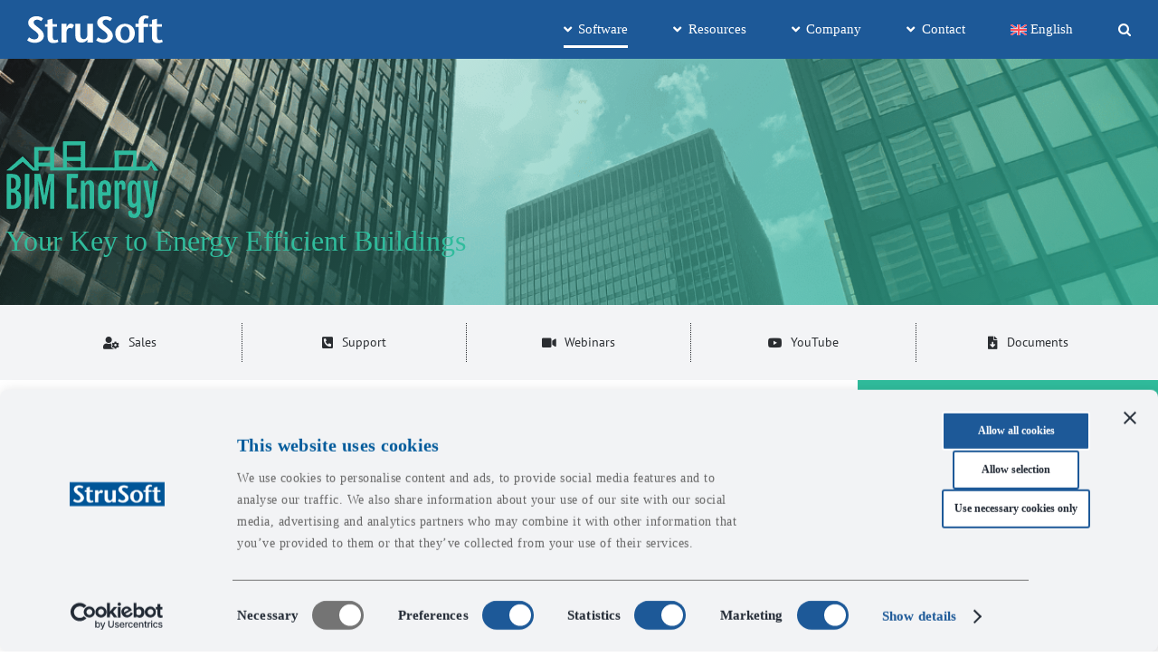

--- FILE ---
content_type: text/html; charset=UTF-8
request_url: https://strusoft.com/software/bim-energy-analysis-software/page/2/
body_size: 67939
content:
<!DOCTYPE html>
<html class="avada-html-layout-wide avada-html-header-position-top avada-is-100-percent-template" lang="en-GB">
<head>
	<meta http-equiv="X-UA-Compatible" content="IE=edge" />
	<meta http-equiv="Content-Type" content="text/html; charset=utf-8"/>
<script type="text/javascript">
/* <![CDATA[ */
var gform;gform||(document.addEventListener("gform_main_scripts_loaded",function(){gform.scriptsLoaded=!0}),document.addEventListener("gform/theme/scripts_loaded",function(){gform.themeScriptsLoaded=!0}),window.addEventListener("DOMContentLoaded",function(){gform.domLoaded=!0}),gform={domLoaded:!1,scriptsLoaded:!1,themeScriptsLoaded:!1,isFormEditor:()=>"function"==typeof InitializeEditor,callIfLoaded:function(o){return!(!gform.domLoaded||!gform.scriptsLoaded||!gform.themeScriptsLoaded&&!gform.isFormEditor()||(gform.isFormEditor()&&console.warn("The use of gform.initializeOnLoaded() is deprecated in the form editor context and will be removed in Gravity Forms 3.1."),o(),0))},initializeOnLoaded:function(o){gform.callIfLoaded(o)||(document.addEventListener("gform_main_scripts_loaded",()=>{gform.scriptsLoaded=!0,gform.callIfLoaded(o)}),document.addEventListener("gform/theme/scripts_loaded",()=>{gform.themeScriptsLoaded=!0,gform.callIfLoaded(o)}),window.addEventListener("DOMContentLoaded",()=>{gform.domLoaded=!0,gform.callIfLoaded(o)}))},hooks:{action:{},filter:{}},addAction:function(o,r,e,t){gform.addHook("action",o,r,e,t)},addFilter:function(o,r,e,t){gform.addHook("filter",o,r,e,t)},doAction:function(o){gform.doHook("action",o,arguments)},applyFilters:function(o){return gform.doHook("filter",o,arguments)},removeAction:function(o,r){gform.removeHook("action",o,r)},removeFilter:function(o,r,e){gform.removeHook("filter",o,r,e)},addHook:function(o,r,e,t,n){null==gform.hooks[o][r]&&(gform.hooks[o][r]=[]);var d=gform.hooks[o][r];null==n&&(n=r+"_"+d.length),gform.hooks[o][r].push({tag:n,callable:e,priority:t=null==t?10:t})},doHook:function(r,o,e){var t;if(e=Array.prototype.slice.call(e,1),null!=gform.hooks[r][o]&&((o=gform.hooks[r][o]).sort(function(o,r){return o.priority-r.priority}),o.forEach(function(o){"function"!=typeof(t=o.callable)&&(t=window[t]),"action"==r?t.apply(null,e):e[0]=t.apply(null,e)})),"filter"==r)return e[0]},removeHook:function(o,r,t,n){var e;null!=gform.hooks[o][r]&&(e=(e=gform.hooks[o][r]).filter(function(o,r,e){return!!(null!=n&&n!=o.tag||null!=t&&t!=o.priority)}),gform.hooks[o][r]=e)}});
/* ]]> */
</script>

	<meta name="viewport" content="width=device-width, initial-scale=1" />
	<script type="text/javascript" data-cookieconsent="ignore">
	window.CookieConsentDeclaration = window.CookieConsentDeclaration || [];

	function gtag() {
		CookieConsentDeclaration.push(arguments);
	}

	gtag("consent", "default", {
		ad_personalization: "denied",
		ad_storage: "denied",
		ad_user_data: "denied",
		analytics_storage: "denied",
		functionality_storage: "denied",
		personalization_storage: "denied",
		security_storage: "granted",
		wait_for_update: 500,
	});
	gtag("set", "ads_data_redaction", true);
	</script>
<script type="text/javascript" data-cookieconsent="ignore">
		(function (w, d, s, l, i) {
		w[l] = w[l] || [];
		w[l].push({'gtm.start': new Date().getTime(), event: 'gtm.js'});
		var f = d.getElementsByTagName(s)[0], j = d.createElement(s), dl = l !== 'dataLayer' ? '&l=' + l : '';
		j.async = true;
		j.src = 'https://www.googletagmanager.com/gtm.js?id=' + i + dl;
		f.parentNode.insertBefore(j, f);
	})(
		window,
		document,
		'script',
		'CookieConsentDeclaration',
		'GTM-KHQ4RMB'
	);
</script>
<script type="text/javascript"
		id="Cookiebot"
		src="https://consent.cookiebot.com/uc.js"
		data-implementation="wp"
		data-cbid="0e801236-c454-498a-85be-eee57022098b"
					data-layer-name="CookieConsentDeclaration"
					data-blockingmode="auto"
	></script>
<meta name='robots' content='index, follow, max-image-preview:large, max-snippet:-1, max-video-preview:-1' />
	<style>img:is([sizes="auto" i], [sizes^="auto," i]) { contain-intrinsic-size: 3000px 1500px }</style>
	
	<!-- This site is optimized with the Yoast SEO Premium plugin v26.6 (Yoast SEO v26.6) - https://yoast.com/wordpress/plugins/seo/ -->
	<title>BIM Energy Analysis Software | StruSoft</title>
	<meta name="description" content="BIM Energy analysis software is a web-based, state-of-the-art building energy simulation and calculation engine." />
	<link rel="canonical" href="https://strusoft.com/software/bim-energy-analysis-software/" />
	<meta property="og:locale" content="en_GB" />
	<meta property="og:type" content="article" />
	<meta property="og:title" content="BIM Energy Analysis Software" />
	<meta property="og:description" content="BIM Energy analysis software is a web-based, state-of-the-art building energy simulation and calculation engine." />
	<meta property="og:url" content="https://strusoft.com/software/bim-energy-analysis-software/" />
	<meta property="og:site_name" content="StruSoft" />
	<meta property="article:publisher" content="https://www.facebook.com/StruSoft/" />
	<meta property="article:modified_time" content="2025-07-14T13:47:34+00:00" />
	<meta property="og:image" content="https://strusoft.com/wp-content/uploads/2021/11/vip-energy_architecture.jpg" />
	<meta property="og:image:width" content="2500" />
	<meta property="og:image:height" content="1667" />
	<meta property="og:image:type" content="image/jpeg" />
	<meta name="twitter:card" content="summary_large_image" />
	<meta name="twitter:site" content="@StruSoft" />
	<meta name="twitter:label1" content="Estimated reading time" />
	<meta name="twitter:data1" content="6 minutes" />
	<script type="application/ld+json" class="yoast-schema-graph">{"@context":"https://schema.org","@graph":[{"@type":"WebPage","@id":"https://strusoft.com/software/bim-energy-analysis-software/","url":"https://strusoft.com/software/bim-energy-analysis-software/","name":"BIM Energy Analysis Software | StruSoft","isPartOf":{"@id":"https://strusoft.com/#website"},"primaryImageOfPage":{"@id":"https://strusoft.com/software/bim-energy-analysis-software/#primaryimage"},"image":{"@id":"https://strusoft.com/software/bim-energy-analysis-software/#primaryimage"},"thumbnailUrl":"https://strusoft.com/wp-content/uploads/2021/11/vip-energy_architecture.jpg","datePublished":"2021-10-21T05:24:17+00:00","dateModified":"2025-07-14T13:47:34+00:00","description":"BIM Energy analysis software is a web-based, state-of-the-art building energy simulation and calculation engine.","breadcrumb":{"@id":"https://strusoft.com/software/bim-energy-analysis-software/#breadcrumb"},"inLanguage":"en-GB","potentialAction":[{"@type":"ReadAction","target":["https://strusoft.com/software/bim-energy-analysis-software/"]}]},{"@type":"ImageObject","inLanguage":"en-GB","@id":"https://strusoft.com/software/bim-energy-analysis-software/#primaryimage","url":"https://strusoft.com/wp-content/uploads/2021/11/vip-energy_architecture.jpg","contentUrl":"https://strusoft.com/wp-content/uploads/2021/11/vip-energy_architecture.jpg","width":2500,"height":1667,"caption":"VIP Energy Analysis Software"},{"@type":"BreadcrumbList","@id":"https://strusoft.com/software/bim-energy-analysis-software/#breadcrumb","itemListElement":[{"@type":"ListItem","position":1,"name":"Home","item":"https://strusoft.com/"},{"@type":"ListItem","position":2,"name":"Software"}]},{"@type":"WebSite","@id":"https://strusoft.com/#website","url":"https://strusoft.com/","name":"StruSoft: Structural Design Software","description":"Structural Design Software","publisher":{"@id":"https://strusoft.com/#organization"},"potentialAction":[{"@type":"SearchAction","target":{"@type":"EntryPoint","urlTemplate":"https://strusoft.com/?s={search_term_string}"},"query-input":{"@type":"PropertyValueSpecification","valueRequired":true,"valueName":"search_term_string"}}],"inLanguage":"en-GB"},{"@type":"Organization","@id":"https://strusoft.com/#organization","name":"StruSoft","url":"https://strusoft.com/","logo":{"@type":"ImageObject","inLanguage":"en-GB","@id":"https://strusoft.com/#/schema/logo/image/","url":"https://strusoft.com/wp-content/uploads/2021/11/21369616_1666801210021401_1506056085896656932_n.png","contentUrl":"https://strusoft.com/wp-content/uploads/2021/11/21369616_1666801210021401_1506056085896656932_n.png","width":352,"height":352,"caption":"StruSoft"},"image":{"@id":"https://strusoft.com/#/schema/logo/image/"},"sameAs":["https://www.facebook.com/StruSoft/","https://x.com/StruSoft","https://www.youtube.com/c/StrusoftOfficial","https://www.instagram.com/strusoft_official/","https://www.linkedin.com/company/strusoft/"]}]}</script>
	<!-- / Yoast SEO Premium plugin. -->


<link rel='dns-prefetch' href='//cdnjs.cloudflare.com' />
<link rel='dns-prefetch' href='//cdn.gravitec.net' />
<link rel="alternate" type="application/rss+xml" title="StruSoft &raquo; Feed" href="https://strusoft.com/feed/" />
<link rel="alternate" type="application/rss+xml" title="StruSoft &raquo; Comments Feed" href="https://strusoft.com/comments/feed/" />
					<link rel="shortcut icon" href="https://strusoft.com/wp-content/uploads/2022/01/StruSoft-Favicon.png" type="image/x-icon" />
		
		
		
				<link rel='stylesheet' id='gp-advanced-phone-field-css' href='https://strusoft.com/wp-content/plugins/gp-advanced-phone-field/styles/frontend.min.css?ver=6.8.3' type='text/css' media='all' />
<link rel='stylesheet' id='icomoon-css-css' href='https://strusoft.com/wp-content/plugins/redq-reuse-form/assets/dist/vendor/icomoon.css?ver=6.8.3' type='text/css' media='all' />
<link rel='stylesheet' id='flaticon-css-css' href='https://strusoft.com/wp-content/plugins/redq-reuse-form/assets/dist/vendor/flaticon.css?ver=6.8.3' type='text/css' media='all' />
<link rel='stylesheet' id='reuse-form-two-css' href='https://strusoft.com/wp-content/plugins/redq-reuse-form/assets/dist/css/reuse-form-two.css?ver=6.8.3' type='text/css' media='all' />
<link rel='stylesheet' id='reuse-form-css' href='https://strusoft.com/wp-content/plugins/redq-reuse-form/assets/dist/css/reuse-form.css?ver=6.8.3' type='text/css' media='all' />
<link rel='stylesheet' id='wp-block-library-css' href='https://strusoft.com/wp-includes/css/dist/block-library/style.min.css?ver=6.8.3' type='text/css' media='all' />
<style id='wp-block-library-theme-inline-css' type='text/css'>
.wp-block-audio :where(figcaption){color:#555;font-size:13px;text-align:center}.is-dark-theme .wp-block-audio :where(figcaption){color:#ffffffa6}.wp-block-audio{margin:0 0 1em}.wp-block-code{border:1px solid #ccc;border-radius:4px;font-family:Menlo,Consolas,monaco,monospace;padding:.8em 1em}.wp-block-embed :where(figcaption){color:#555;font-size:13px;text-align:center}.is-dark-theme .wp-block-embed :where(figcaption){color:#ffffffa6}.wp-block-embed{margin:0 0 1em}.blocks-gallery-caption{color:#555;font-size:13px;text-align:center}.is-dark-theme .blocks-gallery-caption{color:#ffffffa6}:root :where(.wp-block-image figcaption){color:#555;font-size:13px;text-align:center}.is-dark-theme :root :where(.wp-block-image figcaption){color:#ffffffa6}.wp-block-image{margin:0 0 1em}.wp-block-pullquote{border-bottom:4px solid;border-top:4px solid;color:currentColor;margin-bottom:1.75em}.wp-block-pullquote cite,.wp-block-pullquote footer,.wp-block-pullquote__citation{color:currentColor;font-size:.8125em;font-style:normal;text-transform:uppercase}.wp-block-quote{border-left:.25em solid;margin:0 0 1.75em;padding-left:1em}.wp-block-quote cite,.wp-block-quote footer{color:currentColor;font-size:.8125em;font-style:normal;position:relative}.wp-block-quote:where(.has-text-align-right){border-left:none;border-right:.25em solid;padding-left:0;padding-right:1em}.wp-block-quote:where(.has-text-align-center){border:none;padding-left:0}.wp-block-quote.is-large,.wp-block-quote.is-style-large,.wp-block-quote:where(.is-style-plain){border:none}.wp-block-search .wp-block-search__label{font-weight:700}.wp-block-search__button{border:1px solid #ccc;padding:.375em .625em}:where(.wp-block-group.has-background){padding:1.25em 2.375em}.wp-block-separator.has-css-opacity{opacity:.4}.wp-block-separator{border:none;border-bottom:2px solid;margin-left:auto;margin-right:auto}.wp-block-separator.has-alpha-channel-opacity{opacity:1}.wp-block-separator:not(.is-style-wide):not(.is-style-dots){width:100px}.wp-block-separator.has-background:not(.is-style-dots){border-bottom:none;height:1px}.wp-block-separator.has-background:not(.is-style-wide):not(.is-style-dots){height:2px}.wp-block-table{margin:0 0 1em}.wp-block-table td,.wp-block-table th{word-break:normal}.wp-block-table :where(figcaption){color:#555;font-size:13px;text-align:center}.is-dark-theme .wp-block-table :where(figcaption){color:#ffffffa6}.wp-block-video :where(figcaption){color:#555;font-size:13px;text-align:center}.is-dark-theme .wp-block-video :where(figcaption){color:#ffffffa6}.wp-block-video{margin:0 0 1em}:root :where(.wp-block-template-part.has-background){margin-bottom:0;margin-top:0;padding:1.25em 2.375em}
</style>
<style id='classic-theme-styles-inline-css' type='text/css'>
/*! This file is auto-generated */
.wp-block-button__link{color:#fff;background-color:#32373c;border-radius:9999px;box-shadow:none;text-decoration:none;padding:calc(.667em + 2px) calc(1.333em + 2px);font-size:1.125em}.wp-block-file__button{background:#32373c;color:#fff;text-decoration:none}
</style>
<style id='global-styles-inline-css' type='text/css'>
:root{--wp--preset--aspect-ratio--square: 1;--wp--preset--aspect-ratio--4-3: 4/3;--wp--preset--aspect-ratio--3-4: 3/4;--wp--preset--aspect-ratio--3-2: 3/2;--wp--preset--aspect-ratio--2-3: 2/3;--wp--preset--aspect-ratio--16-9: 16/9;--wp--preset--aspect-ratio--9-16: 9/16;--wp--preset--color--black: #000000;--wp--preset--color--cyan-bluish-gray: #abb8c3;--wp--preset--color--white: #ffffff;--wp--preset--color--pale-pink: #f78da7;--wp--preset--color--vivid-red: #cf2e2e;--wp--preset--color--luminous-vivid-orange: #ff6900;--wp--preset--color--luminous-vivid-amber: #fcb900;--wp--preset--color--light-green-cyan: #7bdcb5;--wp--preset--color--vivid-green-cyan: #00d084;--wp--preset--color--pale-cyan-blue: #8ed1fc;--wp--preset--color--vivid-cyan-blue: #0693e3;--wp--preset--color--vivid-purple: #9b51e0;--wp--preset--color--awb-color-1: #ffffff;--wp--preset--color--awb-color-2: #f6f6f6;--wp--preset--color--awb-color-3: #e0dede;--wp--preset--color--awb-color-4: #009ad9;--wp--preset--color--awb-color-5: #747474;--wp--preset--color--awb-color-6: #1d5998;--wp--preset--color--awb-color-7: #005a9b;--wp--preset--color--awb-color-8: #333333;--wp--preset--color--awb-color-custom-10: #85bf31;--wp--preset--color--awb-color-custom-11: #212934;--wp--preset--color--awb-color-custom-12: #000000;--wp--preset--color--awb-color-custom-13: #f2f3f5;--wp--preset--color--awb-color-custom-14: rgba(242,243,245,0.7);--wp--preset--color--awb-color-custom-15: #2a2d31;--wp--preset--gradient--vivid-cyan-blue-to-vivid-purple: linear-gradient(135deg,rgba(6,147,227,1) 0%,rgb(155,81,224) 100%);--wp--preset--gradient--light-green-cyan-to-vivid-green-cyan: linear-gradient(135deg,rgb(122,220,180) 0%,rgb(0,208,130) 100%);--wp--preset--gradient--luminous-vivid-amber-to-luminous-vivid-orange: linear-gradient(135deg,rgba(252,185,0,1) 0%,rgba(255,105,0,1) 100%);--wp--preset--gradient--luminous-vivid-orange-to-vivid-red: linear-gradient(135deg,rgba(255,105,0,1) 0%,rgb(207,46,46) 100%);--wp--preset--gradient--very-light-gray-to-cyan-bluish-gray: linear-gradient(135deg,rgb(238,238,238) 0%,rgb(169,184,195) 100%);--wp--preset--gradient--cool-to-warm-spectrum: linear-gradient(135deg,rgb(74,234,220) 0%,rgb(151,120,209) 20%,rgb(207,42,186) 40%,rgb(238,44,130) 60%,rgb(251,105,98) 80%,rgb(254,248,76) 100%);--wp--preset--gradient--blush-light-purple: linear-gradient(135deg,rgb(255,206,236) 0%,rgb(152,150,240) 100%);--wp--preset--gradient--blush-bordeaux: linear-gradient(135deg,rgb(254,205,165) 0%,rgb(254,45,45) 50%,rgb(107,0,62) 100%);--wp--preset--gradient--luminous-dusk: linear-gradient(135deg,rgb(255,203,112) 0%,rgb(199,81,192) 50%,rgb(65,88,208) 100%);--wp--preset--gradient--pale-ocean: linear-gradient(135deg,rgb(255,245,203) 0%,rgb(182,227,212) 50%,rgb(51,167,181) 100%);--wp--preset--gradient--electric-grass: linear-gradient(135deg,rgb(202,248,128) 0%,rgb(113,206,126) 100%);--wp--preset--gradient--midnight: linear-gradient(135deg,rgb(2,3,129) 0%,rgb(40,116,252) 100%);--wp--preset--font-size--small: 12px;--wp--preset--font-size--medium: 20px;--wp--preset--font-size--large: 24px;--wp--preset--font-size--x-large: 42px;--wp--preset--font-size--normal: 16px;--wp--preset--font-size--xlarge: 32px;--wp--preset--font-size--huge: 48px;--wp--preset--spacing--20: 0.44rem;--wp--preset--spacing--30: 0.67rem;--wp--preset--spacing--40: 1rem;--wp--preset--spacing--50: 1.5rem;--wp--preset--spacing--60: 2.25rem;--wp--preset--spacing--70: 3.38rem;--wp--preset--spacing--80: 5.06rem;--wp--preset--shadow--natural: 6px 6px 9px rgba(0, 0, 0, 0.2);--wp--preset--shadow--deep: 12px 12px 50px rgba(0, 0, 0, 0.4);--wp--preset--shadow--sharp: 6px 6px 0px rgba(0, 0, 0, 0.2);--wp--preset--shadow--outlined: 6px 6px 0px -3px rgba(255, 255, 255, 1), 6px 6px rgba(0, 0, 0, 1);--wp--preset--shadow--crisp: 6px 6px 0px rgba(0, 0, 0, 1);}:where(.is-layout-flex){gap: 0.5em;}:where(.is-layout-grid){gap: 0.5em;}body .is-layout-flex{display: flex;}.is-layout-flex{flex-wrap: wrap;align-items: center;}.is-layout-flex > :is(*, div){margin: 0;}body .is-layout-grid{display: grid;}.is-layout-grid > :is(*, div){margin: 0;}:where(.wp-block-columns.is-layout-flex){gap: 2em;}:where(.wp-block-columns.is-layout-grid){gap: 2em;}:where(.wp-block-post-template.is-layout-flex){gap: 1.25em;}:where(.wp-block-post-template.is-layout-grid){gap: 1.25em;}.has-black-color{color: var(--wp--preset--color--black) !important;}.has-cyan-bluish-gray-color{color: var(--wp--preset--color--cyan-bluish-gray) !important;}.has-white-color{color: var(--wp--preset--color--white) !important;}.has-pale-pink-color{color: var(--wp--preset--color--pale-pink) !important;}.has-vivid-red-color{color: var(--wp--preset--color--vivid-red) !important;}.has-luminous-vivid-orange-color{color: var(--wp--preset--color--luminous-vivid-orange) !important;}.has-luminous-vivid-amber-color{color: var(--wp--preset--color--luminous-vivid-amber) !important;}.has-light-green-cyan-color{color: var(--wp--preset--color--light-green-cyan) !important;}.has-vivid-green-cyan-color{color: var(--wp--preset--color--vivid-green-cyan) !important;}.has-pale-cyan-blue-color{color: var(--wp--preset--color--pale-cyan-blue) !important;}.has-vivid-cyan-blue-color{color: var(--wp--preset--color--vivid-cyan-blue) !important;}.has-vivid-purple-color{color: var(--wp--preset--color--vivid-purple) !important;}.has-black-background-color{background-color: var(--wp--preset--color--black) !important;}.has-cyan-bluish-gray-background-color{background-color: var(--wp--preset--color--cyan-bluish-gray) !important;}.has-white-background-color{background-color: var(--wp--preset--color--white) !important;}.has-pale-pink-background-color{background-color: var(--wp--preset--color--pale-pink) !important;}.has-vivid-red-background-color{background-color: var(--wp--preset--color--vivid-red) !important;}.has-luminous-vivid-orange-background-color{background-color: var(--wp--preset--color--luminous-vivid-orange) !important;}.has-luminous-vivid-amber-background-color{background-color: var(--wp--preset--color--luminous-vivid-amber) !important;}.has-light-green-cyan-background-color{background-color: var(--wp--preset--color--light-green-cyan) !important;}.has-vivid-green-cyan-background-color{background-color: var(--wp--preset--color--vivid-green-cyan) !important;}.has-pale-cyan-blue-background-color{background-color: var(--wp--preset--color--pale-cyan-blue) !important;}.has-vivid-cyan-blue-background-color{background-color: var(--wp--preset--color--vivid-cyan-blue) !important;}.has-vivid-purple-background-color{background-color: var(--wp--preset--color--vivid-purple) !important;}.has-black-border-color{border-color: var(--wp--preset--color--black) !important;}.has-cyan-bluish-gray-border-color{border-color: var(--wp--preset--color--cyan-bluish-gray) !important;}.has-white-border-color{border-color: var(--wp--preset--color--white) !important;}.has-pale-pink-border-color{border-color: var(--wp--preset--color--pale-pink) !important;}.has-vivid-red-border-color{border-color: var(--wp--preset--color--vivid-red) !important;}.has-luminous-vivid-orange-border-color{border-color: var(--wp--preset--color--luminous-vivid-orange) !important;}.has-luminous-vivid-amber-border-color{border-color: var(--wp--preset--color--luminous-vivid-amber) !important;}.has-light-green-cyan-border-color{border-color: var(--wp--preset--color--light-green-cyan) !important;}.has-vivid-green-cyan-border-color{border-color: var(--wp--preset--color--vivid-green-cyan) !important;}.has-pale-cyan-blue-border-color{border-color: var(--wp--preset--color--pale-cyan-blue) !important;}.has-vivid-cyan-blue-border-color{border-color: var(--wp--preset--color--vivid-cyan-blue) !important;}.has-vivid-purple-border-color{border-color: var(--wp--preset--color--vivid-purple) !important;}.has-vivid-cyan-blue-to-vivid-purple-gradient-background{background: var(--wp--preset--gradient--vivid-cyan-blue-to-vivid-purple) !important;}.has-light-green-cyan-to-vivid-green-cyan-gradient-background{background: var(--wp--preset--gradient--light-green-cyan-to-vivid-green-cyan) !important;}.has-luminous-vivid-amber-to-luminous-vivid-orange-gradient-background{background: var(--wp--preset--gradient--luminous-vivid-amber-to-luminous-vivid-orange) !important;}.has-luminous-vivid-orange-to-vivid-red-gradient-background{background: var(--wp--preset--gradient--luminous-vivid-orange-to-vivid-red) !important;}.has-very-light-gray-to-cyan-bluish-gray-gradient-background{background: var(--wp--preset--gradient--very-light-gray-to-cyan-bluish-gray) !important;}.has-cool-to-warm-spectrum-gradient-background{background: var(--wp--preset--gradient--cool-to-warm-spectrum) !important;}.has-blush-light-purple-gradient-background{background: var(--wp--preset--gradient--blush-light-purple) !important;}.has-blush-bordeaux-gradient-background{background: var(--wp--preset--gradient--blush-bordeaux) !important;}.has-luminous-dusk-gradient-background{background: var(--wp--preset--gradient--luminous-dusk) !important;}.has-pale-ocean-gradient-background{background: var(--wp--preset--gradient--pale-ocean) !important;}.has-electric-grass-gradient-background{background: var(--wp--preset--gradient--electric-grass) !important;}.has-midnight-gradient-background{background: var(--wp--preset--gradient--midnight) !important;}.has-small-font-size{font-size: var(--wp--preset--font-size--small) !important;}.has-medium-font-size{font-size: var(--wp--preset--font-size--medium) !important;}.has-large-font-size{font-size: var(--wp--preset--font-size--large) !important;}.has-x-large-font-size{font-size: var(--wp--preset--font-size--x-large) !important;}
:where(.wp-block-post-template.is-layout-flex){gap: 1.25em;}:where(.wp-block-post-template.is-layout-grid){gap: 1.25em;}
:where(.wp-block-columns.is-layout-flex){gap: 2em;}:where(.wp-block-columns.is-layout-grid){gap: 2em;}
:root :where(.wp-block-pullquote){font-size: 1.5em;line-height: 1.6;}
</style>
<link rel='stylesheet' id='sr7css-css' href='//strusoft.com/wp-content/plugins/revslider/public/css/sr7.css?ver=6.7.38' type='text/css' media='all' />
<link rel='stylesheet' id='wpos-slick-style-css' href='https://strusoft.com/wp-content/plugins/wp-logo-showcase-responsive-slider-slider/assets/css/slick.css?ver=3.8.7' type='text/css' media='all' />
<link rel='stylesheet' id='wpls-public-style-css' href='https://strusoft.com/wp-content/plugins/wp-logo-showcase-responsive-slider-slider/assets/css/wpls-public.css?ver=3.8.7' type='text/css' media='all' />
<link rel='stylesheet' id='wpr-strusoft-selectric-css' href='https://strusoft.com/wp-content/plugins/wpr-strusoft/assets/css/selectric.css?ver=1.1' type='text/css' media='' />
<link rel='stylesheet' id='wpr-strusoft-css' href='https://strusoft.com/wp-content/plugins/wpr-strusoft/assets/css/frontend.css?ver=1.0' type='text/css' media='' />
<link rel='stylesheet' id='owl-carousel-css' href='https://strusoft.com/wp-content/plugins/wpr-strusoft/assets/OwlCarousel2/dist/assets/owl.carousel.min.css?ver=6.8.3' type='text/css' media='all' />
<link rel='stylesheet' id='wpml-legacy-horizontal-list-0-css' href='https://strusoft.com/wp-content/plugins/sitepress-multilingual-cms/templates/language-switchers/legacy-list-horizontal/style.min.css?ver=1' type='text/css' media='all' />
<link rel='stylesheet' id='wpml-menu-item-0-css' href='https://strusoft.com/wp-content/plugins/sitepress-multilingual-cms/templates/language-switchers/menu-item/style.min.css?ver=1' type='text/css' media='all' />
<link rel='stylesheet' id='StruSoft style-css' href='https://strusoft.com/wp-content/themes/StruSoft/style.css?ver=6.8.3' type='text/css' media='all' />
<link rel='stylesheet' id='__EPYT__style-css' href='https://strusoft.com/wp-content/plugins/youtube-embed-plus/styles/ytprefs.min.css?ver=14.2.3.3' type='text/css' media='all' />
<style id='__EPYT__style-inline-css' type='text/css'>

                .epyt-gallery-thumb {
                        width: 33.333%;
                }
                
                         @media (min-width:0px) and (max-width: 767px) {
                            .epyt-gallery-rowbreak {
                                display: none;
                            }
                            .epyt-gallery-allthumbs[class*="epyt-cols"] .epyt-gallery-thumb {
                                width: 100% !important;
                            }
                          }
</style>
<link rel='stylesheet' id='fusion-dynamic-css-css' href='https://strusoft.com/wp-content/uploads/fusion-styles/df4a1f50ce804610e8c1d5d6b7fddd02.min.css?ver=3.14' type='text/css' media='all' />
<script type="text/javascript" id="wpml-cookie-js-extra">
/* <![CDATA[ */
var wpml_cookies = {"wp-wpml_current_language":{"value":"en","expires":1,"path":"\/"}};
var wpml_cookies = {"wp-wpml_current_language":{"value":"en","expires":1,"path":"\/"}};
/* ]]> */
</script>
<script type="text/javascript" src="https://strusoft.com/wp-content/plugins/sitepress-multilingual-cms/res/js/cookies/language-cookie.js?ver=486900" id="wpml-cookie-js" defer="defer" data-wp-strategy="defer"></script>
<script type="text/javascript" src="https://strusoft.com/wp-includes/js/jquery/jquery.min.js?ver=3.7.1" id="jquery-core-js"></script>
<script type="text/javascript" src="//strusoft.com/wp-content/plugins/revslider/public/js/libs/tptools.js?ver=6.7.38" id="tp-tools-js" async="async" data-wp-strategy="async"></script>
<script type="text/javascript" src="//strusoft.com/wp-content/plugins/revslider/public/js/sr7.js?ver=6.7.38" id="sr7-js" async="async" data-wp-strategy="async"></script>
<script type="text/javascript" src="https://cdn.gravitec.net/storage/21e8b55dfb4d573bf232e2fe25b0ecca/client.js?service=wp&amp;wpath=https%3A%2F%2Fstrusoft.com%2Fwp-content%2Fplugins%2Fgravitec-net-web-push-notifications%2F%2Fsdk_files%2Fsw.php&amp;ver=2.9.17" id="gravitecnet-js"></script>
<script type="text/javascript" id="__ytprefs__-js-extra">
/* <![CDATA[ */
var _EPYT_ = {"ajaxurl":"https:\/\/strusoft.com\/wp-admin\/admin-ajax.php","security":"7edf83751a","gallery_scrolloffset":"20","eppathtoscripts":"https:\/\/strusoft.com\/wp-content\/plugins\/youtube-embed-plus\/scripts\/","eppath":"https:\/\/strusoft.com\/wp-content\/plugins\/youtube-embed-plus\/","epresponsiveselector":"[\"iframe.__youtube_prefs__\"]","epdovol":"1","version":"14.2.3.3","evselector":"iframe.__youtube_prefs__[src], iframe[src*=\"youtube.com\/embed\/\"], iframe[src*=\"youtube-nocookie.com\/embed\/\"]","ajax_compat":"","maxres_facade":"eager","ytapi_load":"light","pause_others":"","stopMobileBuffer":"1","facade_mode":"","not_live_on_channel":""};
/* ]]> */
</script>
<script type="text/javascript" src="https://strusoft.com/wp-content/plugins/youtube-embed-plus/scripts/ytprefs.min.js?ver=14.2.3.3" id="__ytprefs__-js"></script>
<link rel="https://api.w.org/" href="https://strusoft.com/wp-json/" /><link rel="alternate" title="JSON" type="application/json" href="https://strusoft.com/wp-json/wp/v2/pages/4624" /><link rel="EditURI" type="application/rsd+xml" title="RSD" href="https://strusoft.com/xmlrpc.php?rsd" />
<link rel='shortlink' href='https://strusoft.com/?p=4624' />
<link rel="alternate" title="oEmbed (JSON)" type="application/json+oembed" href="https://strusoft.com/wp-json/oembed/1.0/embed?url=https%3A%2F%2Fstrusoft.com%2Fsoftware%2Fbim-energy-analysis-software%2F" />
<link rel="alternate" title="oEmbed (XML)" type="text/xml+oembed" href="https://strusoft.com/wp-json/oembed/1.0/embed?url=https%3A%2F%2Fstrusoft.com%2Fsoftware%2Fbim-energy-analysis-software%2F&#038;format=xml" />
<meta name="generator" content="WPML ver:4.8.6 stt:12,37,1,18,23,40,50;" />
<style type="text/css" id="css-fb-visibility">@media screen and (max-width: 640px){.fusion-no-small-visibility{display:none !important;}body .sm-text-align-center{text-align:center !important;}body .sm-text-align-left{text-align:left !important;}body .sm-text-align-right{text-align:right !important;}body .sm-text-align-justify{text-align:justify !important;}body .sm-flex-align-center{justify-content:center !important;}body .sm-flex-align-flex-start{justify-content:flex-start !important;}body .sm-flex-align-flex-end{justify-content:flex-end !important;}body .sm-mx-auto{margin-left:auto !important;margin-right:auto !important;}body .sm-ml-auto{margin-left:auto !important;}body .sm-mr-auto{margin-right:auto !important;}body .fusion-absolute-position-small{position:absolute;top:auto;width:100%;}.awb-sticky.awb-sticky-small{ position: sticky; top: var(--awb-sticky-offset,0); }}@media screen and (min-width: 641px) and (max-width: 1024px){.fusion-no-medium-visibility{display:none !important;}body .md-text-align-center{text-align:center !important;}body .md-text-align-left{text-align:left !important;}body .md-text-align-right{text-align:right !important;}body .md-text-align-justify{text-align:justify !important;}body .md-flex-align-center{justify-content:center !important;}body .md-flex-align-flex-start{justify-content:flex-start !important;}body .md-flex-align-flex-end{justify-content:flex-end !important;}body .md-mx-auto{margin-left:auto !important;margin-right:auto !important;}body .md-ml-auto{margin-left:auto !important;}body .md-mr-auto{margin-right:auto !important;}body .fusion-absolute-position-medium{position:absolute;top:auto;width:100%;}.awb-sticky.awb-sticky-medium{ position: sticky; top: var(--awb-sticky-offset,0); }}@media screen and (min-width: 1025px){.fusion-no-large-visibility{display:none !important;}body .lg-text-align-center{text-align:center !important;}body .lg-text-align-left{text-align:left !important;}body .lg-text-align-right{text-align:right !important;}body .lg-text-align-justify{text-align:justify !important;}body .lg-flex-align-center{justify-content:center !important;}body .lg-flex-align-flex-start{justify-content:flex-start !important;}body .lg-flex-align-flex-end{justify-content:flex-end !important;}body .lg-mx-auto{margin-left:auto !important;margin-right:auto !important;}body .lg-ml-auto{margin-left:auto !important;}body .lg-mr-auto{margin-right:auto !important;}body .fusion-absolute-position-large{position:absolute;top:auto;width:100%;}.awb-sticky.awb-sticky-large{ position: sticky; top: var(--awb-sticky-offset,0); }}</style><link rel="preconnect" href="https://fonts.googleapis.com">
<link rel="preconnect" href="https://fonts.gstatic.com/" crossorigin>
<meta name="generator" content="Powered by Slider Revolution 6.7.38 - responsive, Mobile-Friendly Slider Plugin for WordPress with comfortable drag and drop interface." />
<script>
	window._tpt			??= {};
	window.SR7			??= {};
	_tpt.R				??= {};
	_tpt.R.fonts		??= {};
	_tpt.R.fonts.customFonts??= {};
	SR7.devMode			=  false;
	SR7.F 				??= {};
	SR7.G				??= {};
	SR7.LIB				??= {};
	SR7.E				??= {};
	SR7.E.gAddons		??= {};
	SR7.E.php 			??= {};
	SR7.E.nonce			= '9e7b6544d0';
	SR7.E.ajaxurl		= 'https://strusoft.com/wp-admin/admin-ajax.php';
	SR7.E.resturl		= 'https://strusoft.com/wp-json/';
	SR7.E.slug_path		= 'revslider/revslider.php';
	SR7.E.slug			= 'revslider';
	SR7.E.plugin_url	= 'https://strusoft.com/wp-content/plugins/revslider/';
	SR7.E.wp_plugin_url = 'https://strusoft.com/wp-content/plugins/';
	SR7.E.revision		= '6.7.38';
	SR7.E.fontBaseUrl	= '//fonts.googleapis.com/css2?family=';
	SR7.G.breakPoints 	= [1240,1024,778,480];
	SR7.G.fSUVW 		= false;
	SR7.E.modules 		= ['module','page','slide','layer','draw','animate','srtools','canvas','defaults','carousel','navigation','media','modifiers','migration'];
	SR7.E.libs 			= ['WEBGL'];
	SR7.E.css 			= ['csslp','cssbtns','cssfilters','cssnav','cssmedia'];
	SR7.E.resources		= {};
	SR7.E.ytnc			= false;
	SR7.E.wpml			??= {};
	SR7.E.wpml.lang		= 'en';
	SR7.JSON			??= {};
/*! Slider Revolution 7.0 - Page Processor */
!function(){"use strict";window.SR7??={},window._tpt??={},SR7.version="Slider Revolution 6.7.16",_tpt.getMobileZoom=()=>_tpt.is_mobile?document.documentElement.clientWidth/window.innerWidth:1,_tpt.getWinDim=function(t){_tpt.screenHeightWithUrlBar??=window.innerHeight;let e=SR7.F?.modal?.visible&&SR7.M[SR7.F.module.getIdByAlias(SR7.F.modal.requested)];_tpt.scrollBar=window.innerWidth!==document.documentElement.clientWidth||e&&window.innerWidth!==e.c.module.clientWidth,_tpt.winW=_tpt.getMobileZoom()*window.innerWidth-(_tpt.scrollBar||"prepare"==t?_tpt.scrollBarW??_tpt.mesureScrollBar():0),_tpt.winH=_tpt.getMobileZoom()*window.innerHeight,_tpt.winWAll=document.documentElement.clientWidth},_tpt.getResponsiveLevel=function(t,e){return SR7.G.fSUVW?_tpt.closestGE(t,window.innerWidth):_tpt.closestGE(t,_tpt.winWAll)},_tpt.mesureScrollBar=function(){let t=document.createElement("div");return t.className="RSscrollbar-measure",t.style.width="100px",t.style.height="100px",t.style.overflow="scroll",t.style.position="absolute",t.style.top="-9999px",document.body.appendChild(t),_tpt.scrollBarW=t.offsetWidth-t.clientWidth,document.body.removeChild(t),_tpt.scrollBarW},_tpt.loadCSS=async function(t,e,s){return s?_tpt.R.fonts.required[e].status=1:(_tpt.R[e]??={},_tpt.R[e].status=1),new Promise(((i,n)=>{if(_tpt.isStylesheetLoaded(t))s?_tpt.R.fonts.required[e].status=2:_tpt.R[e].status=2,i();else{const o=document.createElement("link");o.rel="stylesheet";let l="text",r="css";o["type"]=l+"/"+r,o.href=t,o.onload=()=>{s?_tpt.R.fonts.required[e].status=2:_tpt.R[e].status=2,i()},o.onerror=()=>{s?_tpt.R.fonts.required[e].status=3:_tpt.R[e].status=3,n(new Error(`Failed to load CSS: ${t}`))},document.head.appendChild(o)}}))},_tpt.addContainer=function(t){const{tag:e="div",id:s,class:i,datas:n,textContent:o,iHTML:l}=t,r=document.createElement(e);if(s&&""!==s&&(r.id=s),i&&""!==i&&(r.className=i),n)for(const[t,e]of Object.entries(n))"style"==t?r.style.cssText=e:r.setAttribute(`data-${t}`,e);return o&&(r.textContent=o),l&&(r.innerHTML=l),r},_tpt.collector=function(){return{fragment:new DocumentFragment,add(t){var e=_tpt.addContainer(t);return this.fragment.appendChild(e),e},append(t){t.appendChild(this.fragment)}}},_tpt.isStylesheetLoaded=function(t){let e=t.split("?")[0];return Array.from(document.querySelectorAll('link[rel="stylesheet"], link[rel="preload"]')).some((t=>t.href.split("?")[0]===e))},_tpt.preloader={requests:new Map,preloaderTemplates:new Map,show:function(t,e){if(!e||!t)return;const{type:s,color:i}=e;if(s<0||"off"==s)return;const n=`preloader_${s}`;let o=this.preloaderTemplates.get(n);o||(o=this.build(s,i),this.preloaderTemplates.set(n,o)),this.requests.has(t)||this.requests.set(t,{count:0});const l=this.requests.get(t);clearTimeout(l.timer),l.count++,1===l.count&&(l.timer=setTimeout((()=>{l.preloaderClone=o.cloneNode(!0),l.anim&&l.anim.kill(),void 0!==_tpt.gsap?l.anim=_tpt.gsap.fromTo(l.preloaderClone,1,{opacity:0},{opacity:1}):l.preloaderClone.classList.add("sr7-fade-in"),t.appendChild(l.preloaderClone)}),150))},hide:function(t){if(!this.requests.has(t))return;const e=this.requests.get(t);e.count--,e.count<0&&(e.count=0),e.anim&&e.anim.kill(),0===e.count&&(clearTimeout(e.timer),e.preloaderClone&&(e.preloaderClone.classList.remove("sr7-fade-in"),e.anim=_tpt.gsap.to(e.preloaderClone,.3,{opacity:0,onComplete:function(){e.preloaderClone.remove()}})))},state:function(t){if(!this.requests.has(t))return!1;return this.requests.get(t).count>0},build:(t,e="#ffffff",s="")=>{if(t<0||"off"===t)return null;const i=parseInt(t);if(t="prlt"+i,isNaN(i))return null;if(_tpt.loadCSS(SR7.E.plugin_url+"public/css/preloaders/t"+i+".css","preloader_"+t),isNaN(i)||i<6){const n=`background-color:${e}`,o=1===i||2==i?n:"",l=3===i||4==i?n:"",r=_tpt.collector();["dot1","dot2","bounce1","bounce2","bounce3"].forEach((t=>r.add({tag:"div",class:t,datas:{style:l}})));const d=_tpt.addContainer({tag:"sr7-prl",class:`${t} ${s}`,datas:{style:o}});return r.append(d),d}{let n={};if(7===i){let t;e.startsWith("#")?(t=e.replace("#",""),t=`rgba(${parseInt(t.substring(0,2),16)}, ${parseInt(t.substring(2,4),16)}, ${parseInt(t.substring(4,6),16)}, `):e.startsWith("rgb")&&(t=e.slice(e.indexOf("(")+1,e.lastIndexOf(")")).split(",").map((t=>t.trim())),t=`rgba(${t[0]}, ${t[1]}, ${t[2]}, `),t&&(n.style=`border-top-color: ${t}0.65); border-bottom-color: ${t}0.15); border-left-color: ${t}0.65); border-right-color: ${t}0.15)`)}else 12===i&&(n.style=`background:${e}`);const o=[10,0,4,2,5,9,0,4,4,2][i-6],l=_tpt.collector(),r=l.add({tag:"div",class:"sr7-prl-inner",datas:n});Array.from({length:o}).forEach((()=>r.appendChild(l.add({tag:"span",datas:{style:`background:${e}`}}))));const d=_tpt.addContainer({tag:"sr7-prl",class:`${t} ${s}`});return l.append(d),d}}},SR7.preLoader={show:(t,e)=>{"off"!==(SR7.M[t]?.settings?.pLoader?.type??"off")&&_tpt.preloader.show(e||SR7.M[t].c.module,SR7.M[t]?.settings?.pLoader??{color:"#fff",type:10})},hide:(t,e)=>{"off"!==(SR7.M[t]?.settings?.pLoader?.type??"off")&&_tpt.preloader.hide(e||SR7.M[t].c.module)},state:(t,e)=>_tpt.preloader.state(e||SR7.M[t].c.module)},_tpt.prepareModuleHeight=function(t){window.SR7.M??={},window.SR7.M[t.id]??={},"ignore"==t.googleFont&&(SR7.E.ignoreGoogleFont=!0);let e=window.SR7.M[t.id];if(null==_tpt.scrollBarW&&_tpt.mesureScrollBar(),e.c??={},e.states??={},e.settings??={},e.settings.size??={},t.fixed&&(e.settings.fixed=!0),e.c.module=document.querySelector("sr7-module#"+t.id),e.c.adjuster=e.c.module.getElementsByTagName("sr7-adjuster")[0],e.c.content=e.c.module.getElementsByTagName("sr7-content")[0],"carousel"==t.type&&(e.c.carousel=e.c.content.getElementsByTagName("sr7-carousel")[0]),null==e.c.module||null==e.c.module)return;t.plType&&t.plColor&&(e.settings.pLoader={type:t.plType,color:t.plColor}),void 0===t.plType||"off"===t.plType||SR7.preLoader.state(t.id)&&SR7.preLoader.state(t.id,e.c.module)||SR7.preLoader.show(t.id,e.c.module),_tpt.winW||_tpt.getWinDim("prepare"),_tpt.getWinDim();let s=""+e.c.module.dataset?.modal;"modal"==s||"true"==s||"undefined"!==s&&"false"!==s||(e.settings.size.fullWidth=t.size.fullWidth,e.LEV??=_tpt.getResponsiveLevel(window.SR7.G.breakPoints,t.id),t.vpt=_tpt.fillArray(t.vpt,5),e.settings.vPort=t.vpt[e.LEV],void 0!==t.el&&"720"==t.el[4]&&t.gh[4]!==t.el[4]&&"960"==t.el[3]&&t.gh[3]!==t.el[3]&&"768"==t.el[2]&&t.gh[2]!==t.el[2]&&delete t.el,e.settings.size.height=null==t.el||null==t.el[e.LEV]||0==t.el[e.LEV]||"auto"==t.el[e.LEV]?_tpt.fillArray(t.gh,5,-1):_tpt.fillArray(t.el,5,-1),e.settings.size.width=_tpt.fillArray(t.gw,5,-1),e.settings.size.minHeight=_tpt.fillArray(t.mh??[0],5,-1),e.cacheSize={fullWidth:e.settings.size?.fullWidth,fullHeight:e.settings.size?.fullHeight},void 0!==t.off&&(t.off?.t&&(e.settings.size.m??={})&&(e.settings.size.m.t=t.off.t),t.off?.b&&(e.settings.size.m??={})&&(e.settings.size.m.b=t.off.b),t.off?.l&&(e.settings.size.p??={})&&(e.settings.size.p.l=t.off.l),t.off?.r&&(e.settings.size.p??={})&&(e.settings.size.p.r=t.off.r),e.offsetPrepared=!0),_tpt.updatePMHeight(t.id,t,!0))},_tpt.updatePMHeight=(t,e,s)=>{let i=SR7.M[t];var n=i.settings.size.fullWidth?_tpt.winW:i.c.module.parentNode.offsetWidth;n=0===n||isNaN(n)?_tpt.winW:n;let o=i.settings.size.width[i.LEV]||i.settings.size.width[i.LEV++]||i.settings.size.width[i.LEV--]||n,l=i.settings.size.height[i.LEV]||i.settings.size.height[i.LEV++]||i.settings.size.height[i.LEV--]||0,r=i.settings.size.minHeight[i.LEV]||i.settings.size.minHeight[i.LEV++]||i.settings.size.minHeight[i.LEV--]||0;if(l="auto"==l?0:l,l=parseInt(l),"carousel"!==e.type&&(n-=parseInt(e.onw??0)||0),i.MP=!i.settings.size.fullWidth&&n<o||_tpt.winW<o?Math.min(1,n/o):1,e.size.fullScreen||e.size.fullHeight){let t=parseInt(e.fho)||0,s=(""+e.fho).indexOf("%")>-1;e.newh=_tpt.winH-(s?_tpt.winH*t/100:t)}else e.newh=i.MP*Math.max(l,r);if(e.newh+=(parseInt(e.onh??0)||0)+(parseInt(e.carousel?.pt)||0)+(parseInt(e.carousel?.pb)||0),void 0!==e.slideduration&&(e.newh=Math.max(e.newh,parseInt(e.slideduration)/3)),e.shdw&&_tpt.buildShadow(e.id,e),i.c.adjuster.style.height=e.newh+"px",i.c.module.style.height=e.newh+"px",i.c.content.style.height=e.newh+"px",i.states.heightPrepared=!0,i.dims??={},i.dims.moduleRect=i.c.module.getBoundingClientRect(),i.c.content.style.left="-"+i.dims.moduleRect.left+"px",!i.settings.size.fullWidth)return s&&requestAnimationFrame((()=>{n!==i.c.module.parentNode.offsetWidth&&_tpt.updatePMHeight(e.id,e)})),void _tpt.bgStyle(e.id,e,window.innerWidth==_tpt.winW,!0);_tpt.bgStyle(e.id,e,window.innerWidth==_tpt.winW,!0),requestAnimationFrame((function(){s&&requestAnimationFrame((()=>{n!==i.c.module.parentNode.offsetWidth&&_tpt.updatePMHeight(e.id,e)}))})),i.earlyResizerFunction||(i.earlyResizerFunction=function(){requestAnimationFrame((function(){_tpt.getWinDim(),_tpt.moduleDefaults(e.id,e),_tpt.updateSlideBg(t,!0)}))},window.addEventListener("resize",i.earlyResizerFunction))},_tpt.buildShadow=function(t,e){let s=SR7.M[t];null==s.c.shadow&&(s.c.shadow=document.createElement("sr7-module-shadow"),s.c.shadow.classList.add("sr7-shdw-"+e.shdw),s.c.content.appendChild(s.c.shadow))},_tpt.bgStyle=async(t,e,s,i,n)=>{const o=SR7.M[t];if((e=e??o.settings).fixed&&!o.c.module.classList.contains("sr7-top-fixed")&&(o.c.module.classList.add("sr7-top-fixed"),o.c.module.style.position="fixed",o.c.module.style.width="100%",o.c.module.style.top="0px",o.c.module.style.left="0px",o.c.module.style.pointerEvents="none",o.c.module.style.zIndex=5e3,o.c.content.style.pointerEvents="none"),null==o.c.bgcanvas){let t=document.createElement("sr7-module-bg"),l=!1;if("string"==typeof e?.bg?.color&&e?.bg?.color.includes("{"))if(_tpt.gradient&&_tpt.gsap)e.bg.color=_tpt.gradient.convert(e.bg.color);else try{let t=JSON.parse(e.bg.color);(t?.orig||t?.string)&&(e.bg.color=JSON.parse(e.bg.color))}catch(t){return}let r="string"==typeof e?.bg?.color?e?.bg?.color||"transparent":e?.bg?.color?.string??e?.bg?.color?.orig??e?.bg?.color?.color??"transparent";if(t.style["background"+(String(r).includes("grad")?"":"Color")]=r,("transparent"!==r||n)&&(l=!0),o.offsetPrepared&&(t.style.visibility="hidden"),e?.bg?.image?.src&&(t.style.backgroundImage=`url(${e?.bg?.image.src})`,t.style.backgroundSize=""==(e.bg.image?.size??"")?"cover":e.bg.image.size,t.style.backgroundPosition=e.bg.image.position,t.style.backgroundRepeat=""==e.bg.image.repeat||null==e.bg.image.repeat?"no-repeat":e.bg.image.repeat,l=!0),!l)return;o.c.bgcanvas=t,e.size.fullWidth?t.style.width=_tpt.winW-(s&&_tpt.winH<document.body.offsetHeight?_tpt.scrollBarW:0)+"px":i&&(t.style.width=o.c.module.offsetWidth+"px"),e.sbt?.use?o.c.content.appendChild(o.c.bgcanvas):o.c.module.appendChild(o.c.bgcanvas)}o.c.bgcanvas.style.height=void 0!==e.newh?e.newh+"px":("carousel"==e.type?o.dims.module.h:o.dims.content.h)+"px",o.c.bgcanvas.style.left=!s&&e.sbt?.use||o.c.bgcanvas.closest("SR7-CONTENT")?"0px":"-"+(o?.dims?.moduleRect?.left??0)+"px"},_tpt.updateSlideBg=function(t,e){const s=SR7.M[t];let i=s.settings;s?.c?.bgcanvas&&(i.size.fullWidth?s.c.bgcanvas.style.width=_tpt.winW-(e&&_tpt.winH<document.body.offsetHeight?_tpt.scrollBarW:0)+"px":preparing&&(s.c.bgcanvas.style.width=s.c.module.offsetWidth+"px"))},_tpt.moduleDefaults=(t,e)=>{let s=SR7.M[t];null!=s&&null!=s.c&&null!=s.c.module&&(s.dims??={},s.dims.moduleRect=s.c.module.getBoundingClientRect(),s.c.content.style.left="-"+s.dims.moduleRect.left+"px",s.c.content.style.width=_tpt.winW-_tpt.scrollBarW+"px","carousel"==e.type&&(s.c.module.style.overflow="visible"),_tpt.bgStyle(t,e,window.innerWidth==_tpt.winW))},_tpt.getOffset=t=>{var e=t.getBoundingClientRect(),s=window.pageXOffset||document.documentElement.scrollLeft,i=window.pageYOffset||document.documentElement.scrollTop;return{top:e.top+i,left:e.left+s}},_tpt.fillArray=function(t,e){let s,i;t=Array.isArray(t)?t:[t];let n=Array(e),o=t.length;for(i=0;i<t.length;i++)n[i+(e-o)]=t[i],null==s&&"#"!==t[i]&&(s=t[i]);for(let t=0;t<e;t++)void 0!==n[t]&&"#"!=n[t]||(n[t]=s),s=n[t];return n},_tpt.closestGE=function(t,e){let s=Number.MAX_VALUE,i=-1;for(let n=0;n<t.length;n++)t[n]-1>=e&&t[n]-1-e<s&&(s=t[n]-1-e,i=n);return++i}}();</script>
		<style type="text/css" id="wp-custom-css">
			/*Styling Simplex Beam page for Ionut */
#tabel-ionut-simplex-beam{font-family: 'Montserrat';
font-weight: 400;}

#tabel-ionut-simplex-beam strong{
	font-family: 'Montserrat';
}


/*Styling Language Switcher in header for Paul */
.page-id-5202 .menu-item .menu-item-wpml-ls-2-da, .page-id-5202 .menu-item .menu-item-wpml-ls-2-sv{display:inherit !important}

.page-id-5202 .menu-item .menu-item-wpml-ls-2-nl, .page-id-5202 .menu-item .menu-item-wpml-ls-2-hu, .page-id-5202 .menu-item .menu-item-wpml-ls-2-fi, .page-id-5202 .menu-item .menu-item-wpml-ls-2-pl, .page-id-5202 .menu-item .menu-item-wpml-ls-2-sv{display:none !important}

.page-id-18924 .menu-item .menu-item-wpml-ls-2-nl, .page-id-18924 .menu-item .menu-item-wpml-ls-2-hu, .page-id-18924 .menu-item .menu-item-wpml-ls-2-fi, .page-id-18924 .menu-item .menu-item-wpml-ls-2-pl, .page-id-18924 .menu-item .menu-item-wpml-ls-2-sv{display:none !important}

.menu-item .menu-item-wpml-ls-2-da, .menu-item .menu-item-wpml-ls-2-sv{display:none}

/* Keep flag spacing */
.fusion-mobile-nav-item .wpml-ls-flag {
  margin-right: 8px;
}


/****************************
 * Style webinar + newsletter forms
 ****************************/
#gform_wrapper_13,
#gform_wrapper_29 {
  background-color: #f3f4f6;
  padding: 34px 40px;
  max-width: 800px;
  margin: 0 auto;
  border-radius: 8px;
}

/* Buttons */
#gform_wrapper_13 #gform_submit_button_13 {
  background-color: #85bf31;
}
#gform_wrapper_13 #gform_submit_button_13:hover,
#gform_wrapper_29 #gform_submit_button_29:hover {
  background-color: #1d5998;
}
#gform_wrapper_29 #gform_submit_button_29 {
  background-color: #85bf31;
  font-weight: 900;
  font-size: 1.2rem;
} /* ← this brace was missing */

/* Confirmation message (Form 29) */
#gform_confirmation_wrapper_29,
#gform_confirmation_message_29,
#gform_confirmation_wrapper_29 .gform_confirmation_message {
  background-color: #85bf31 !important;
  color: #ffffff !important;
  text-align: center !important;
  font-size: 17px !important; /* was 28px → 1/3 size */
  font-weight: 600;
  padding: 8px 12px; /* smaller padding */
  border-radius: 4px; /* keep soft corners but smaller */
  max-width: 600px; /* reduce width a bit if needed */
  margin: 10px auto; /* smaller vertical spacing */
}

/* Ensure inner spans and strong inherit the smaller size and color */
#gform_confirmation_message_29 * {
  color: inherit !important;
  font-size: inherit !important;
}


/****************************
 * 1) Hide Danish everywhere
 ****************************/
body:not(.page-id-18924):not(.page-id-5202) .menu-item.wpml-ls-item a[href*="/da/"],
body:not(.page-id-18924):not(.page-id-5202) .fusion-mobile-nav-item.menu-item.wpml-ls-item ul.sub-menu > li a[href*="/da/"] {
  display: none !important;
}

/******************************************************************
 * 2) On pages 18924 & 5202: keep only Danish + English (hide others)
 *    — Desktop submenu
 ******************************************************************/
body.page-id-18924 .menu-item.wpml-ls-item .sub-menu .wpml-ls-item a[href*="/nl/"],
body.page-id-18924 .menu-item.wpml-ls-item .sub-menu .wpml-ls-item a[href*="/hu/"],
body.page-id-18924 .menu-item.wpml-ls-item .sub-menu .wpml-ls-item a[href*="/fi/"],
body.page-id-18924 .menu-item.wpml-ls-item .sub-menu .wpml-ls-item a[href*="/pl/"],
body.page-id-18924 .menu-item.wpml-ls-item .sub-menu .wpml-ls-item a[href*="/sv/"],
body.page-id-5202 .menu-item.wpml-ls-item .sub-menu .wpml-ls-item a[href*="/nl/"],
body.page-id-5202 .menu-item.wpml-ls-item .sub-menu .wpml-ls-item a[href*="/hu/"],
body.page-id-5202 .menu-item.wpml-ls-item .sub-menu .wpml-ls-item a[href*="/fi/"],
body.page-id-5202 .menu-item.wpml-ls-item .sub-menu .wpml-ls-item a[href*="/pl/"],
body.page-id-5202 .menu-item.wpml-ls-item .sub-menu .wpml-ls-item a[href*="/sv/"] {
  display: none !important;
}

/******************************************************************
 * 3) On pages 18924 & 5202: keep only Danish + English (hide others)
 *    — Mobile submenu
 ******************************************************************/
body.page-id-18924 .fusion-mobile-nav-item.menu-item.wpml-ls-item ul.sub-menu > li a[href*="/nl/"],
body.page-id-18924 .fusion-mobile-nav-item.menu-item.wpml-ls-item ul.sub-menu > li a[href*="/hu/"],
body.page-id-18924 .fusion-mobile-nav-item.menu-item.wpml-ls-item ul.sub-menu > li a[href*="/fi/"],
body.page-id-18924 .fusion-mobile-nav-item.menu-item.wpml-ls-item ul.sub-menu > li a[href*="/pl/"],
body.page-id-18924 .fusion-mobile-nav-item.menu-item.wpml-ls-item ul.sub-menu > li a[href*="/sv/"],
body.page-id-5202 .fusion-mobile-nav-item.menu-item.wpml-ls-item ul.sub-menu > li a[href*="/nl/"],
body.page-id-5202 .fusion-mobile-nav-item.menu-item.wpml-ls-item ul.sub-menu > li a[href*="/hu/"],
body.page-id-5202 .fusion-mobile-nav-item.menu-item.wpml-ls-item ul.sub-menu > li a[href*="/fi/"],
body.page-id-5202 .fusion-mobile-nav-item.menu-item.wpml-ls-item ul.sub-menu > li a[href*="/pl/"],
body.page-id-5202 .fusion-mobile-nav-item.menu-item.wpml-ls-item ul.sub-menu > li a[href*="/sv/"] {
  display: none !important;
}









/* Hide Swedish */
.wpml-ls-item a[href*="/sv/"] {
  display: none !important;
}

/*Styling languages footer for Paul */
.fusion-footer #menu-contact-details-polish-address li i, .fusion-footer #menu-contact-details-finnish-address li i, .fusion-footer #menu-contact-details-hungarian-address li i, .fusion-footer #menu-contact-details-hungarian-address li i, .fusion-footer #menu-contact-details-dutch-address li i, .fusion-footer #menu-contact-details-danish li i{margin-right: 12px !important;}

.gform-page-footer .button{
background-color: #85bf31 !important;
}

/* FEM-Design new font Ionut */
.content-boxes-modules p{
	font-family: "Alwyn New Bold" !important;
}

/* Simplex foundation font */
.page-id-57116 p{
	font-family: 'Montserrat' !important;
}

.simplex-benefits-container .fusion-li-item-content strong, .page-id-57116 strong{
	font-size: 16px !important;
	font-family: 'Montserrat' !important;
}

.page-id-57575, .page-id-57575 p, .page-id-57575 strong, .page-id-57575 h1, .page-id-57575 h2, .page-id-57575 h3, .page-id-57575 h4, .page-id-57575 h5, .page-id-57575 h6{
	font-family: 'Montserrat' !important;
}

/* Simplex foundation buttons */
.ionut-slider-simplex-foundation-container .trial-app-btn{
	max-width: 100% !important;
	width: 100%;
	text-align: center;
}

.simplex-foundation-button{
	font-weight: 700 !important;
	font-size: 22px !important;
	padding: 24px 36px !important;
}

.under-hero-simplex-trial .trial-app-btn{
	font-size: 22px;
	padding: 34px 68px;
	max-width: 100%;
}

.trial-app-btn{
	font-family: 'Montserrat';
	font-size: 22px;
	font-weight: 700;
	background-color: #85bf31;
	padding: 17px 40px;
  line-height: 21px;
  font-size: 18px;
	max-width: 255px;
	color: #fff;
	border-radius: 4px;
	margin: 0 auto;
	text-align: center;
}

.trial-app-btn:hover{
	background-color: transparent;
	outline: 2px solid #1d5998;
	color: #1d5998;
}

.page-id-57575 .simplex-foundation-footer .trial-app-btn:hover, .page-id-57491 .simplex-foundation-footer .trial-app-btn:hover, .page-id-57283 .simplex-foundation-footer .trial-app-btn:hover, .page-id-56862 .simplex-foundation-footer .trial-app-btn:hover, .page-id-57116 .simplex-foundation-footer .trial-app-btn:hover{
	background-color: transparent !important;
	outline: 2px solid #fff !important;
	color: #fff !important;
}

.page-id-57575 .simplex-foundation-footer .trial-app-btn, .page-id-57491 .simplex-foundation-footer .trial-app-btn{
	width: 100% !important;
	padding: 17px 20px;
	text-align: center;
}



/* Contact form colors fix */
.gform_button{color: #fff !important}
select, textarea, input{
    color: #2b2b2b !important
}
.selectric-scroll{font-weight: 600 !important}
/* END OF Contact form colors fix */

#gform_13 input[type=submit]{
	background-color: #1d5998;
	color: #FFF !important;
	font-size: 22px !important;
	padding: 15px 45px 15px 47px;
	border-radius: 5px;
}

#gform_confirmation_wrapper_13{
	background-color: #85bf31 !important;
	font-weight: 700;
	padding: 10px 6px 10px 6px;
}

.gform_confirmation_message {
    text-align: center !important;
}

.post-34198 input[type=submit], .post-35422 input[type=submit], .post-34357 input[type=submit]{background: #1d5998 !important}


/* Simplex page customisation */
.simplex-features-container .fusion-li-item-content{
	font-size: 16px !important;
}

.simplex-features-container .fusion-li-item-content strong{
	font-family: "Alwyn New Bold";
	font-size: 19px;
	color: #1d5998 !important;
}

.simplex-benefits-container .fusion-li-item-content{
	font-size: 16px !important;
}

.simplex-benefits-container .fusion-li-item-content strong{
	font-family: "Alwyn New Bold";
	font-size: 19px;
	color: #1d5998 !important;
}
/* END of Simplex page customisation */


/* custom style for Mohsen form in page Árajánlatkérés */
.formular-mohsen h1{
	text-align: center !important;
	color:#000 !important;
	margin-top:100px !important;
}
.formular-mohsen p{
	text-align: center !important;
	color:#000 !important;
}
/* end of custom style for Mohsen form in page Árajánlatkérés */

/* Anulare linii titlu pe pagina Simplex */
.post-48605 .title-sep-container{display: none !important}
/* edn of Anulare linii titlu pe pagina Simplex */


/* Newsletter footer */
#text-3{margin:20px;}
#contact_info-widget-2{margin-top: 20px !important;}
#gform_widget-4 .fusion-widget-align-right{text-align: left !important; align-content: left !important;}
form.wpr-newsletter{max-width: 100% !important;height:80px !important; float:left;}
#input_19_4{height: 40px;font-weight:600;color:2b2b2b;}
#gform_next_button_19_1 {background-color: #1d5998; width: 100%; height: 40px;}
.fusion-footer #text-2{text-align: left !important;}
.fusion-footer #gform_widget-4{margin: 0px !important; padding: 0px !important;}
.bgd-newsletter .gform_page_footer input+input{margin-left:0px !important;}
#input_19_5_3, #input_19_5_6{width: 100%;font-weight:600;color:2b2b2b;}
#gform_previous_button_19_3, #gform_next_button_19_3, #gform_previous_button_19, #gform_submit_button_19{width: 49%; height: 40px;}
#gform_next_button_19_3, #gform_submit_button_19{background-color:#1d5998;}
.bgd-newsletter .selectric{border-radius:5px !important;height:40px;}
.bgd-newsletter .selectric, .bgd-newsletter .selectric-items{text-align:left;font-weight:600;color:2b2b2b;}





/* custom style for Cristian table in an article */
#post-35453 table{margin-bottom: 25px; }

#post-35453 table tr:first-child{background-color: #1d5998; color: #fff; font-weight: 700 !important}
/* End of custom style for Cristian table in an article */

/* Hide languages option in the sidebar on software pages */
#menu-item-wpml-ls-41-da, #menu-item-wpml-ls-41-sv, #menu-item-wpml-ls-52-sv, #menu-item-wpml-ls-52-pl, #menu-item-wpml-ls-41-et, #menu-item-wpml-ls-52-et, #menu-item-wpml-ls-52-nl, #menu-item-wpml-ls-52-fi, #menu-item-wpml-ls-52-hu{display: none !important;}

/* Hide languages option in the sidebar on IMPACT page */
.menu-item-wpml-ls-49-sv, .menu-item-wpml-ls-49-fi, .menu-item-wpml-ls-49-hu, .menu-item-wpml-ls-49-et, .menu-item-wpml-ls-49-da{display: none !important}

/* Hide languages option in the sidebar on PRE-Stress page */
.menu-item-wpml-ls-50-da, .menu-item-wpml-ls-50-nl, .menu-item-wpml-ls-50-et, .menu-item-wpml-ls-50-hu, .menu-item-wpml-ls-50-fi, .menu-item-wpml-ls-50-sv{display: none !important}

/* Hide languages option in the sidebar on Simplex Beam software pages */
#post-52396 .wpml-ls-item-da, #post-52396 .wpml-ls-item-nl, #post-52396 .wpml-ls-item-et, #post-52396 .wpml-ls-item-hu, #post-52396 .wpml-ls-item-pl, #post-52396 .wpml-ls-item-sv{display:none;}

#post-48605 .wpml-ls-item-da, #post-48605 .wpml-ls-item-nl, #post-48605 .wpml-ls-item-et, #post-48605 .wpml-ls-item-hu, #post-48605 .wpml-ls-item-pl, #post-48605 .wpml-ls-item-sv{display:none;}

#post-52416 .wpml-ls-item-da, #post-52416 .wpml-ls-item-nl, #post-52416 .wpml-ls-item-et, #post-52416 .wpml-ls-item-hu, #post-52416 .wpml-ls-item-pl, #post-52416 .wpml-ls-item-sv{display:none;}

#post-49146 .wpml-ls-item-da, #post-49146 .wpml-ls-item-nl, #post-49146 .wpml-ls-item-et, #post-49146 .wpml-ls-item-hu, #post-49146 .wpml-ls-item-pl, #post-49146 .wpml-ls-item-sv{display:none;}

#post-52401 .wpml-ls-item-da, #post-52401 .wpml-ls-item-nl, #post-52401 .wpml-ls-item-et, #post-52401 .wpml-ls-item-hu, #post-52401 .wpml-ls-item-pl, #post-52401 .wpml-ls-item-sv{display:none;}

#post-49974 .wpml-ls-item-da, #post-49974 .wpml-ls-item-nl, #post-49974 .wpml-ls-item-et, #post-49974 .wpml-ls-item-hu, #post-49974 .wpml-ls-item-pl, #post-49974 .wpml-ls-item-sv{display:none;}

.page-id-57491 .fusion-row .wpml-ls-item-da, .page-id-57491 .fusion-row .wpml-ls-item-nl, .page-id-57491 .fusion-row .wpml-ls-item-et, .page-id-57491 .fusion-row .wpml-ls-item-hu, .page-id-57491 .fusion-row .wpml-ls-item-pl, .page-id-57491 .fusion-row .wpml-ls-item-sv{
	display: none;
}

.page-id-57575 .fusion-row .wpml-ls-item-da, .page-id-57575 .fusion-row .wpml-ls-item-nl, .page-id-57575 .fusion-row .wpml-ls-item-et, .page-id-57575 .fusion-row .wpml-ls-item-hu, .page-id-57575 .fusion-row .wpml-ls-item-pl, .page-id-57575 .fusion-row .wpml-ls-item-sv{
	display: none;
}

.page-id-57582 .fusion-row .wpml-ls-item-da, .page-id-57582 .fusion-row .wpml-ls-item-nl, .page-id-57582 .fusion-row .wpml-ls-item-et, .page-id-57582 .fusion-row .wpml-ls-item-hu, .page-id-57582 .fusion-row .wpml-ls-item-pl, .page-id-57582 .fusion-row .wpml-ls-item-sv{
	display: none;
}

.page-id-57116 .fusion-row .wpml-ls-item-da, .page-id-57116 .fusion-row .wpml-ls-item-nl, .page-id-57116 .fusion-row .wpml-ls-item-et, .page-id-57116 .fusion-row .wpml-ls-item-hu, .page-id-57116 .fusion-row .wpml-ls-item-pl, .page-id-57116 .fusion-row .wpml-ls-item-sv{
	display: none;
}

.page-id-56209 .fusion-row .wpml-ls-item-da, .page-id-56209 .fusion-row .wpml-ls-item-nl, .page-id-56209 .fusion-row .wpml-ls-item-et, .page-id-56209 .fusion-row .wpml-ls-item-hu, .page-id-56209 .fusion-row .wpml-ls-item-pl, .page-id-56209 .fusion-row .wpml-ls-item-sv{
	display: none;
}

.page-id-56862 .fusion-row .wpml-ls-item-da, .page-id-56862 .fusion-row .wpml-ls-item-nl, .page-id-56862 .fusion-row .wpml-ls-item-et, .page-id-56862 .fusion-row .wpml-ls-item-hu, .page-id-56862 .fusion-row .wpml-ls-item-pl, .page-id-56862 .fusion-row .wpml-ls-item-sv{
	display: none;
}		</style>
				<script type="text/javascript">
			var doc = document.documentElement;
			doc.setAttribute( 'data-useragent', navigator.userAgent );
		</script>
		
	<!-- Google Tag Manager -->
<script>(function(w,d,s,l,i){w[l]=w[l]||[];w[l].push({'gtm.start':
new Date().getTime(),event:'gtm.js'});var f=d.getElementsByTagName(s)[0],
j=d.createElement(s),dl=l!='dataLayer'?'&l='+l:'';j.async=true;j.src=
'https://www.googletagmanager.com/gtm.js?id='+i+dl;f.parentNode.insertBefore(j,f);
})(window,document,'script','dataLayer','GTM-KHQ4RMB');</script>
<!-- End Google Tag Manager -->

<meta name="facebook-domain-verification" content="vwalqdsoldh64d5jukmwjyfsegrj1a" /></head>

<body class="paged wp-singular page-template page-template-100-width page-template-100-width-php page page-id-4624 page-parent page-child parent-pageid-295 paged-2 page-paged-2 wp-theme-Avada wp-child-theme-StruSoft fusion-image-hovers fusion-pagination-sizing fusion-button_type-flat fusion-button_span-no fusion-button_gradient-linear avada-image-rollover-circle-no avada-image-rollover-no fusion-body ltr fusion-sticky-header no-mobile-slidingbar no-desktop-totop no-mobile-totop avada-has-rev-slider-styles fusion-disable-outline fusion-sub-menu-fade mobile-logo-pos-left layout-wide-mode avada-has-boxed-modal-shadow- layout-scroll-offset-full avada-has-zero-margin-offset-top fusion-top-header menu-text-align-center mobile-menu-design-modern fusion-show-pagination-text fusion-header-layout-v1 avada-responsive avada-footer-fx-none avada-menu-highlight-style-bottombar fusion-search-form-clean fusion-main-menu-search-overlay fusion-avatar-square avada-sticky-shrinkage avada-dropdown-styles avada-blog-layout-grid avada-blog-archive-layout-grid avada-header-shadow-yes avada-menu-icon-position-left avada-has-megamenu-shadow avada-has-mainmenu-dropdown-divider avada-has-mobile-menu-search avada-has-main-nav-search-icon avada-has-breadcrumb-mobile-hidden avada-has-titlebar-hide avada-has-pagination-width_height avada-flyout-menu-direction-right avada-ec-views-v1" data-awb-post-id="4624">
		<a class="skip-link screen-reader-text" href="#content">Skip to content</a>

	<div id="boxed-wrapper">
		
		<div id="wrapper" class="fusion-wrapper">
			<div id="home" style="position:relative;top:-1px;"></div>
							
					
			<header class="fusion-header-wrapper fusion-header-shadow">
				<div class="fusion-header-v1 fusion-logo-alignment fusion-logo-left fusion-sticky-menu-1 fusion-sticky-logo-1 fusion-mobile-logo-1  fusion-mobile-menu-design-modern">
					<div class="fusion-header-sticky-height"></div>
<div class="fusion-header">
	<div class="fusion-row">
					<div class="fusion-logo" data-margin-top="31px" data-margin-bottom="0px" data-margin-left="0px" data-margin-right="0px">
			<a class="fusion-logo-link"  href="https://strusoft.com/" >

						<!-- standard logo -->
			<img src="https://strusoft.com/wp-content/uploads/2022/01/strusoft-logo-white-edge-cropped-1.svg" srcset="https://strusoft.com/wp-content/uploads/2022/01/strusoft-logo-white-edge-cropped-1.svg 1x, https://strusoft.com/wp-content/uploads/2022/01/strusoft-logo-white-edge-cropped-1.svg 2x" width="415" height="120" style="max-height:120px;height:auto;" alt="StruSoft Logo" data-retina_logo_url="https://strusoft.com/wp-content/uploads/2022/01/strusoft-logo-white-edge-cropped-1.svg" class="fusion-standard-logo" />

											<!-- mobile logo -->
				<img src="https://strusoft.com/wp-content/uploads/2022/01/strusoft-logo-white-edge-cropped-1.svg" srcset="https://strusoft.com/wp-content/uploads/2022/01/strusoft-logo-white-edge-cropped-1.svg 1x, https://strusoft.com/wp-content/uploads/2022/01/strusoft-logo-white-edge-cropped-1.svg 2x" width="415" height="120" style="max-height:120px;height:auto;" alt="StruSoft Logo" data-retina_logo_url="https://strusoft.com/wp-content/uploads/2022/01/strusoft-logo-white-edge-cropped-1.svg" class="fusion-mobile-logo" />
			
											<!-- sticky header logo -->
				<img src="https://strusoft.com/wp-content/uploads/2022/01/strusoft-logo-white-edge-cropped-1.svg" srcset="https://strusoft.com/wp-content/uploads/2022/01/strusoft-logo-white-edge-cropped-1.svg 1x, https://strusoft.com/wp-content/uploads/2022/01/strusoft-logo-white-edge-cropped-1.svg 2x" width="415" height="120" style="max-height:120px;height:auto;" alt="StruSoft Logo" data-retina_logo_url="https://strusoft.com/wp-content/uploads/2022/01/strusoft-logo-white-edge-cropped-1.svg" class="fusion-sticky-logo" />
					</a>
		</div>		<nav class="fusion-main-menu" aria-label="Main Menu"><div class="fusion-overlay-search">		<form role="search" class="searchform fusion-search-form  fusion-search-form-clean" method="get" action="https://strusoft.com/">
			<div class="fusion-search-form-content">

				
				<div class="fusion-search-field search-field">
					<label><span class="screen-reader-text">Search for:</span>
													<input type="search" value="" name="s" class="s" placeholder="Search..." required aria-required="true" aria-label="Search..."/>
											</label>
				</div>
				<div class="fusion-search-button search-button">
					<input type="submit" class="fusion-search-submit searchsubmit" aria-label="Search" value="&#xf002;" />
									</div>

				
			</div>


			
		</form>
		<div class="fusion-search-spacer"></div><a href="#" role="button" aria-label="Close Search" class="fusion-close-search"></a></div><ul id="menu-main-menu" class="fusion-menu"><li  id="menu-item-172"  class="menu-item menu-item-type-custom menu-item-object-custom current-menu-ancestor menu-item-has-children menu-item-172 fusion-megamenu-menu "  data-item-id="172"><a  href="#" class="fusion-flex-link fusion-bottombar-highlight"><span class="fusion-megamenu-icon"><i class="glyphicon fa-angle-down fas" aria-hidden="true"></i></span><span class="menu-text">Software</span></a><div class="fusion-megamenu-wrapper fusion-columns-2 columns-per-row-2 columns-2 col-span-4"><div class="row"><div class="fusion-megamenu-holder lazyload" style="width:456.66484px;" data-width="456.66484px"><ul class="fusion-megamenu"><li  id="menu-item-299"  class="menu-item menu-item-type-custom menu-item-object-custom current-menu-ancestor current-menu-parent menu-item-has-children menu-item-299 fusion-megamenu-submenu fusion-megamenu-columns-2 col-lg-6 col-md-6 col-sm-6"  style="width:50%;"><div class='fusion-megamenu-title'><span class="awb-justify-title">Browse by Software</span></div><ul class="sub-menu"><li  id="menu-item-9785"  class="menu-item menu-item-type-post_type menu-item-object-page current-menu-item page_item page-item-4624 current_page_item menu-item-9785" ><a  href="https://strusoft.com/software/bim-energy-analysis-software/" class="fusion-bottombar-highlight"><span><span class="fusion-megamenu-icon"><i class="glyphicon fa-caret-right fas" aria-hidden="true"></i></span>BIM Energy</span></a></li><li  id="menu-item-22180"  class="menu-item menu-item-type-custom menu-item-object-custom menu-item-22180" ><a  href="/da/software/dimension/" class="fusion-bottombar-highlight"><span><span class="fusion-megamenu-icon"><i class="glyphicon fa-caret-right fas" aria-hidden="true"></i></span>DIMENSION</span></a></li><li  id="menu-item-9752"  class="menu-item menu-item-type-post_type menu-item-object-page menu-item-9752" ><a  href="https://strusoft.com/software/3d-structural-analysis-software-fem-design/" class="fusion-bottombar-highlight"><span><span class="fusion-megamenu-icon"><i class="glyphicon fa-caret-right fas" aria-hidden="true"></i></span>FEM-Design</span></a></li><li  id="menu-item-44290"  class="menu-item menu-item-type-post_type menu-item-object-page menu-item-44290" ><a  href="https://strusoft.com/software/3d-structural-analysis-software-fem-design/3d-bridge/" class="fusion-bottombar-highlight"><span><span class="fusion-megamenu-icon"><i class="glyphicon fa-caret-right fas" aria-hidden="true"></i></span>FEM-Design 3D Bridge</span></a></li><li  id="menu-item-9781"  class="menu-item menu-item-type-post_type menu-item-object-page menu-item-9781" ><a  href="https://strusoft.com/software/impact-precast/" class="fusion-bottombar-highlight"><span><span class="fusion-megamenu-icon"><i class="glyphicon fa-caret-right fas" aria-hidden="true"></i></span>IMPACT Precast</span></a></li><li  id="menu-item-14169"  class="menu-item menu-item-type-post_type menu-item-object-page menu-item-14169" ><a  href="https://strusoft.com/software/structural-frame-analysis-2d-3d-jigi/" class="fusion-bottombar-highlight"><span><span class="fusion-megamenu-icon"><i class="glyphicon fa-caret-right fas" aria-hidden="true"></i></span>JIGI</span></a></li><li  id="menu-item-9782"  class="menu-item menu-item-type-post_type menu-item-object-page menu-item-9782" ><a  href="https://strusoft.com/software/pre-stress/" class="fusion-bottombar-highlight"><span><span class="fusion-megamenu-icon"><i class="glyphicon fa-caret-right fas" aria-hidden="true"></i></span>PRE-Stress</span></a></li><li  id="menu-item-50062"  class="menu-item menu-item-type-custom menu-item-object-custom menu-item-50062" ><a  href="https://strusoft.com/software/simplex-beam-design-software/" class="fusion-bottombar-highlight"><span><span class="fusion-megamenu-icon"><i class="glyphicon fa-caret-right fas" aria-hidden="true"></i></span>Simplex Beam</span></a></li><li  id="menu-item-57246"  class="menu-item menu-item-type-custom menu-item-object-custom menu-item-57246" ><a  href="https://strusoft.com/software/simplex-foundation-design-software/" class="fusion-bottombar-highlight"><span><span class="fusion-megamenu-icon"><i class="glyphicon fa-caret-right fas" aria-hidden="true"></i></span>Simplex Foundation</span></a></li><li  id="menu-item-9516"  class="menu-item menu-item-type-post_type menu-item-object-page menu-item-9516" ><a  href="https://strusoft.com/software/strusoft-installer/" class="fusion-bottombar-highlight"><span><span class="fusion-megamenu-icon"><i class="glyphicon fa-caret-right fas" aria-hidden="true"></i></span>StruSoft Installer</span></a></li><li  id="menu-item-9783"  class="menu-item menu-item-type-post_type menu-item-object-page menu-item-9783" ><a  href="https://strusoft.com/software/structural-engineering-software-win-statik/" class="fusion-bottombar-highlight"><span><span class="fusion-megamenu-icon"><i class="glyphicon fa-caret-right fas" aria-hidden="true"></i></span>WIN-Statik</span></a></li><li  id="menu-item-307"  class="menu-item menu-item-type-custom menu-item-object-custom menu-item-307" ><a  href="/software/" class="fusion-bottombar-highlight"><span><span class="fusion-megamenu-icon"><i class="glyphicon fa-search-plus fas" aria-hidden="true"></i></span>See All Software</span></a></li></ul></li><li  id="menu-item-300"  class="menu-item menu-item-type-custom menu-item-object-custom menu-item-has-children menu-item-300 fusion-megamenu-submenu fusion-megamenu-columns-2 col-lg-6 col-md-6 col-sm-6"  style="width:50%;"><div class='fusion-megamenu-title'><span class="awb-justify-title">Browse by Application</span></div><ul class="sub-menu"><li  id="menu-item-4240"  class="menu-item menu-item-type-custom menu-item-object-custom menu-item-4240" ><a  href="/blog/Industries/building-energy/" class="fusion-bottombar-highlight"><span><span class="fusion-megamenu-icon"><i class="glyphicon fa-caret-right fas" aria-hidden="true"></i></span>Building Energy</span></a></li><li  id="menu-item-33664"  class="menu-item menu-item-type-custom menu-item-object-custom menu-item-33664" ><a  href="/blog/Industries/finite-element-analysis" class="fusion-bottombar-highlight"><span><span class="fusion-megamenu-icon"><i class="glyphicon fa-caret-right fas" aria-hidden="true"></i></span>Finite Element Analysis</span></a></li><li  id="menu-item-56213"  class="menu-item menu-item-type-custom menu-item-object-custom menu-item-56213" ><a  href="/blog/Industries/foundations" class="fusion-bottombar-highlight"><span><span class="fusion-megamenu-icon"><i class="glyphicon fa-caret-right fas" aria-hidden="true"></i></span>Foundations</span></a></li><li  id="menu-item-21099"  class="menu-item menu-item-type-custom menu-item-object-custom menu-item-21099" ><a  href="/blog/Industries/frame-analysis/" class="fusion-bottombar-highlight"><span><span class="fusion-megamenu-icon"><i class="glyphicon fa-caret-right fas" aria-hidden="true"></i></span>Frame Analysis</span></a></li><li  id="menu-item-41911"  class="menu-item menu-item-type-custom menu-item-object-custom menu-item-41911" ><a  href="/blog/Industries/infrastructure" class="fusion-bottombar-highlight"><span><span class="fusion-megamenu-icon"><i class="glyphicon fa-caret-right fas" aria-hidden="true"></i></span>Infrastructure</span></a></li><li  id="menu-item-4238"  class="menu-item menu-item-type-custom menu-item-object-custom menu-item-4238" ><a  href="/blog/Industries/precast-concrete/" class="fusion-bottombar-highlight"><span><span class="fusion-megamenu-icon"><i class="glyphicon fa-caret-right fas" aria-hidden="true"></i></span>Precast Concrete</span></a></li><li  id="menu-item-4239"  class="menu-item menu-item-type-custom menu-item-object-custom menu-item-4239" ><a  href="/blog/Industries/prestressed-concrete/" class="fusion-bottombar-highlight"><span><span class="fusion-megamenu-icon"><i class="glyphicon fa-caret-right fas" aria-hidden="true"></i></span>Prestressed Concrete</span></a></li><li  id="menu-item-8103"  class="menu-item menu-item-type-custom menu-item-object-custom menu-item-8103" ><a  href="/blog/Industries/reinforced-concrete" class="fusion-bottombar-highlight"><span><span class="fusion-megamenu-icon"><i class="glyphicon fa-caret-right fas" aria-hidden="true"></i></span>Reinforced Concrete</span></a></li><li  id="menu-item-14144"  class="menu-item menu-item-type-custom menu-item-object-custom menu-item-14144" ><a  href="/blog/Industries/steel" class="fusion-bottombar-highlight"><span><span class="fusion-megamenu-icon"><i class="glyphicon fa-caret-right fas" aria-hidden="true"></i></span>Steel</span></a></li><li  id="menu-item-4237"  class="menu-item menu-item-type-custom menu-item-object-custom menu-item-4237" ><a  href="/blog/Industries/structural-engineering/" class="fusion-bottombar-highlight"><span><span class="fusion-megamenu-icon"><i class="glyphicon fa-caret-right fas" aria-hidden="true"></i></span>Structural Engineering</span></a></li><li  id="menu-item-14137"  class="menu-item menu-item-type-custom menu-item-object-custom menu-item-14137" ><a  href="/blog/Industries/timber" class="fusion-bottombar-highlight"><span><span class="fusion-megamenu-icon"><i class="glyphicon fa-caret-right fas" aria-hidden="true"></i></span>Timber</span></a></li></ul></li></ul></div><div style="clear:both;"></div></div></div></li><li  id="menu-item-176"  class="menu-item menu-item-type-custom menu-item-object-custom menu-item-has-children menu-item-176 fusion-dropdown-menu"  data-item-id="176"><a  href="#" class="fusion-flex-link fusion-bottombar-highlight"><span class="fusion-megamenu-icon"><i class="glyphicon fa-angle-down fas" aria-hidden="true"></i></span><span class="menu-text">Resources</span></a><ul class="sub-menu"><li  id="menu-item-7661"  class="menu-item menu-item-type-custom menu-item-object-custom menu-item-7661 fusion-dropdown-submenu" ><a  href="/blog/category/blog/" class="fusion-bottombar-highlight"><span><span class="fusion-megamenu-icon"><i class="glyphicon fa-caret-right fas" aria-hidden="true"></i></span>Blog</span></a></li><li  id="menu-item-7659"  class="menu-item menu-item-type-custom menu-item-object-custom menu-item-7659 fusion-dropdown-submenu" ><a  href="/blog/category/case-studies/" class="fusion-bottombar-highlight"><span><span class="fusion-megamenu-icon"><i class="glyphicon fa-caret-right fas" aria-hidden="true"></i></span>Case Studies</span></a></li><li  id="menu-item-20439"  class="menu-item menu-item-type-custom menu-item-object-custom menu-item-20439 fusion-dropdown-submenu" ><a  target="_blank" rel="noopener noreferrer" href="https://strusoft.freshdesk.com/en/support/home" class="fusion-bottombar-highlight"><span><span class="fusion-megamenu-icon"><i class="glyphicon fa-caret-right fas" aria-hidden="true"></i></span>Support</span></a></li><li  id="menu-item-14848"  class="menu-item menu-item-type-post_type menu-item-object-page menu-item-14848 fusion-dropdown-submenu" ><a  href="https://strusoft.com/training/" class="fusion-bottombar-highlight"><span><span class="fusion-megamenu-icon"><i class="glyphicon fa-caret-right fas" aria-hidden="true"></i></span>Training</span></a></li><li  id="menu-item-7644"  class="menu-item menu-item-type-post_type menu-item-object-page menu-item-7644 fusion-dropdown-submenu" ><a  href="https://strusoft.com/webinars/" class="fusion-bottombar-highlight"><span><span class="fusion-megamenu-icon"><i class="glyphicon fa-caret-right fas" aria-hidden="true"></i></span>Webinars (Upcoming)</span></a></li><li  id="menu-item-38793"  class="menu-item menu-item-type-custom menu-item-object-custom menu-item-38793 fusion-dropdown-submenu" ><a  target="_blank" rel="noopener noreferrer" href="https://www.gotostage.com/channel/f45e172b5be5435c8a6aff6883ed3550" class="fusion-bottombar-highlight"><span><span class="fusion-megamenu-icon"><i class="glyphicon fa-caret-right fas" aria-hidden="true"></i></span>Webinars (Recordings)</span></a></li><li  id="menu-item-20436"  class="menu-item menu-item-type-post_type menu-item-object-page menu-item-20436 fusion-dropdown-submenu" ><a  href="https://strusoft.com/wiki/" class="fusion-bottombar-highlight"><span><span class="fusion-megamenu-icon"><i class="glyphicon fa-caret-right fas" aria-hidden="true"></i></span>Wiki</span></a></li></ul></li><li  id="menu-item-177"  class="menu-item menu-item-type-custom menu-item-object-custom menu-item-has-children menu-item-177 fusion-dropdown-menu"  data-item-id="177"><a  href="#" class="fusion-flex-link fusion-bottombar-highlight"><span class="fusion-megamenu-icon"><i class="glyphicon fa-angle-down fas" aria-hidden="true"></i></span><span class="menu-text">Company</span></a><ul class="sub-menu"><li  id="menu-item-7643"  class="menu-item menu-item-type-post_type menu-item-object-page menu-item-7643 fusion-dropdown-submenu" ><a  href="https://strusoft.com/about-strusoft/" class="fusion-bottombar-highlight"><span><span class="fusion-megamenu-icon"><i class="glyphicon fa-caret-right fas" aria-hidden="true"></i></span>About</span></a></li><li  id="menu-item-7640"  class="menu-item menu-item-type-post_type menu-item-object-page menu-item-7640 fusion-dropdown-submenu" ><a  href="https://strusoft.com/careers/" class="fusion-bottombar-highlight"><span><span class="fusion-megamenu-icon"><i class="glyphicon fa-caret-right fas" aria-hidden="true"></i></span>Careers</span></a></li><li  id="menu-item-7635"  class="menu-item menu-item-type-post_type menu-item-object-page menu-item-7635 fusion-dropdown-submenu" ><a  href="https://strusoft.com/news/" class="fusion-bottombar-highlight"><span><span class="fusion-megamenu-icon"><i class="glyphicon fa-caret-right fas" aria-hidden="true"></i></span>News</span></a></li></ul></li><li  id="menu-item-9515"  class="menu-item menu-item-type-custom menu-item-object-custom menu-item-has-children menu-item-9515 fusion-dropdown-menu"  data-item-id="9515"><a  href="#" class="fusion-flex-link fusion-bottombar-highlight"><span class="fusion-megamenu-icon"><i class="glyphicon fa-angle-down fas" aria-hidden="true"></i></span><span class="menu-text">Contact</span></a><ul class="sub-menu"><li  id="menu-item-9088"  class="wpr-strusoft-form-button menu-item menu-item-type-custom menu-item-object-custom menu-item-9088 fusion-dropdown-submenu"  data-classes="wpr-strusoft-form-button"><a  class="fusion-bottombar-highlight"><span><span class="fusion-megamenu-icon"><i class="glyphicon fa-caret-right fas" aria-hidden="true"></i></span>Contact Us</span></a></li><li  id="menu-item-62954"  class="menu-item menu-item-type-custom menu-item-object-custom menu-item-62954 fusion-dropdown-submenu" ><a  target="_blank" rel="noopener noreferrer" href="mailto:finance@strusoft.com" class="fusion-bottombar-highlight"><span><span class="fusion-megamenu-icon"><i class="glyphicon fa-caret-right fas" aria-hidden="true"></i></span>Finance</span></a></li><li  id="menu-item-7632"  class="menu-item menu-item-type-post_type menu-item-object-page menu-item-7632 fusion-dropdown-submenu" ><a  href="https://strusoft.com/offices/" class="fusion-bottombar-highlight"><span><span class="fusion-megamenu-icon"><i class="glyphicon fa-caret-right fas" aria-hidden="true"></i></span>Offices</span></a></li><li  id="menu-item-7642"  class="menu-item menu-item-type-post_type menu-item-object-page menu-item-7642 fusion-dropdown-submenu" ><a  href="https://strusoft.com/sales/" class="fusion-bottombar-highlight"><span><span class="fusion-megamenu-icon"><i class="glyphicon fa-caret-right fas" aria-hidden="true"></i></span>Sales</span></a></li><li  id="menu-item-175"  class="menu-item menu-item-type-custom menu-item-object-custom menu-item-175 fusion-dropdown-submenu" ><a  target="_blank" rel="noopener noreferrer" href="https://strusoft.freshdesk.com/en/support/home" class="fusion-bottombar-highlight"><span><span class="fusion-megamenu-icon"><i class="glyphicon fa-caret-right fas" aria-hidden="true"></i></span>Support</span></a></li></ul></li><li  id="menu-item-wpml-ls-2-en"  class="menu-item wpml-ls-slot-2 wpml-ls-item wpml-ls-item-en wpml-ls-current-language wpml-ls-menu-item wpml-ls-first-item menu-item-type-wpml_ls_menu_item menu-item-object-wpml_ls_menu_item menu-item-has-children menu-item-wpml-ls-2-en fusion-dropdown-menu"  data-classes="menu-item" data-item-id="wpml-ls-2-en"><a  href="https://strusoft.com/software/bim-energy-analysis-software/" class="fusion-bottombar-highlight wpml-ls-link" role="menuitem"><span class="menu-text"><img
            class="wpml-ls-flag"
            src="https://strusoft.com/wp-content/plugins/sitepress-multilingual-cms/res/flags/en.svg"
            alt=""
            
            
    /><span class="wpml-ls-display">English</span></span></a><ul class="sub-menu"><li  id="menu-item-wpml-ls-2-da"  class="menu-item wpml-ls-slot-2 wpml-ls-item wpml-ls-item-da wpml-ls-menu-item menu-item-type-wpml_ls_menu_item menu-item-object-wpml_ls_menu_item menu-item-wpml-ls-2-da fusion-dropdown-submenu"  data-classes="menu-item"><a  title="Switch to Danish" href="https://strusoft.com/da/" class="fusion-bottombar-highlight wpml-ls-link" aria-label="Switch to Danish" role="menuitem"><span><img
            class="wpml-ls-flag"
            src="https://strusoft.com/wp-content/plugins/sitepress-multilingual-cms/res/flags/da.svg"
            alt=""
            
            
    /><span class="wpml-ls-display">Danish</span></span></a></li><li  id="menu-item-wpml-ls-2-nl"  class="menu-item wpml-ls-slot-2 wpml-ls-item wpml-ls-item-nl wpml-ls-menu-item menu-item-type-wpml_ls_menu_item menu-item-object-wpml_ls_menu_item menu-item-wpml-ls-2-nl fusion-dropdown-submenu"  data-classes="menu-item"><a  title="Switch to Dutch" href="https://strusoft.com/nl/" class="fusion-bottombar-highlight wpml-ls-link" aria-label="Switch to Dutch" role="menuitem"><span><img
            class="wpml-ls-flag"
            src="https://strusoft.com/wp-content/plugins/sitepress-multilingual-cms/res/flags/nl.svg"
            alt=""
            
            
    /><span class="wpml-ls-display">Dutch</span></span></a></li><li  id="menu-item-wpml-ls-2-hu"  class="menu-item wpml-ls-slot-2 wpml-ls-item wpml-ls-item-hu wpml-ls-menu-item menu-item-type-wpml_ls_menu_item menu-item-object-wpml_ls_menu_item menu-item-wpml-ls-2-hu fusion-dropdown-submenu"  data-classes="menu-item"><a  title="Switch to Hungarian" href="https://strusoft.com/hu/" class="fusion-bottombar-highlight wpml-ls-link" aria-label="Switch to Hungarian" role="menuitem"><span><img
            class="wpml-ls-flag"
            src="https://strusoft.com/wp-content/plugins/sitepress-multilingual-cms/res/flags/hu.svg"
            alt=""
            
            
    /><span class="wpml-ls-display">Hungarian</span></span></a></li><li  id="menu-item-wpml-ls-2-fi"  class="menu-item wpml-ls-slot-2 wpml-ls-item wpml-ls-item-fi wpml-ls-menu-item menu-item-type-wpml_ls_menu_item menu-item-object-wpml_ls_menu_item menu-item-wpml-ls-2-fi fusion-dropdown-submenu"  data-classes="menu-item"><a  title="Switch to Finnish" href="https://strusoft.com/fi/" class="fusion-bottombar-highlight wpml-ls-link" aria-label="Switch to Finnish" role="menuitem"><span><img
            class="wpml-ls-flag"
            src="https://strusoft.com/wp-content/plugins/sitepress-multilingual-cms/res/flags/fi.svg"
            alt=""
            
            
    /><span class="wpml-ls-display">Finnish</span></span></a></li><li  id="menu-item-wpml-ls-2-pl"  class="menu-item wpml-ls-slot-2 wpml-ls-item wpml-ls-item-pl wpml-ls-menu-item menu-item-type-wpml_ls_menu_item menu-item-object-wpml_ls_menu_item menu-item-wpml-ls-2-pl fusion-dropdown-submenu"  data-classes="menu-item"><a  title="Switch to Polish" href="https://strusoft.com/pl/" class="fusion-bottombar-highlight wpml-ls-link" aria-label="Switch to Polish" role="menuitem"><span><img
            class="wpml-ls-flag"
            src="https://strusoft.com/wp-content/plugins/sitepress-multilingual-cms/res/flags/pl.svg"
            alt=""
            
            
    /><span class="wpml-ls-display">Polish</span></span></a></li><li  id="menu-item-wpml-ls-2-sv"  class="menu-item wpml-ls-slot-2 wpml-ls-item wpml-ls-item-sv wpml-ls-menu-item wpml-ls-last-item menu-item-type-wpml_ls_menu_item menu-item-object-wpml_ls_menu_item menu-item-wpml-ls-2-sv fusion-dropdown-submenu"  data-classes="menu-item"><a  title="Switch to Swedish" href="https://strusoft.com/sv/" class="fusion-bottombar-highlight wpml-ls-link" aria-label="Switch to Swedish" role="menuitem"><span><img
            class="wpml-ls-flag"
            src="https://strusoft.com/wp-content/plugins/sitepress-multilingual-cms/res/flags/sv.svg"
            alt=""
            
            
    /><span class="wpml-ls-display">Swedish</span></span></a></li></ul></li><li class="fusion-custom-menu-item fusion-main-menu-search fusion-search-overlay"><a class="fusion-main-menu-icon" href="#" aria-label="Search" data-title="Search" title="Search" role="button" aria-expanded="false"></a></li></ul></nav><nav class="fusion-main-menu fusion-sticky-menu" aria-label="Main Menu Sticky"><div class="fusion-overlay-search">		<form role="search" class="searchform fusion-search-form  fusion-search-form-clean" method="get" action="https://strusoft.com/">
			<div class="fusion-search-form-content">

				
				<div class="fusion-search-field search-field">
					<label><span class="screen-reader-text">Search for:</span>
													<input type="search" value="" name="s" class="s" placeholder="Search..." required aria-required="true" aria-label="Search..."/>
											</label>
				</div>
				<div class="fusion-search-button search-button">
					<input type="submit" class="fusion-search-submit searchsubmit" aria-label="Search" value="&#xf002;" />
									</div>

				
			</div>


			
		</form>
		<div class="fusion-search-spacer"></div><a href="#" role="button" aria-label="Close Search" class="fusion-close-search"></a></div><ul id="menu-main-menu-1" class="fusion-menu"><li   class="menu-item menu-item-type-custom menu-item-object-custom current-menu-ancestor menu-item-has-children menu-item-172 fusion-megamenu-menu "  data-item-id="172"><a  href="#" class="fusion-flex-link fusion-bottombar-highlight"><span class="fusion-megamenu-icon"><i class="glyphicon fa-angle-down fas" aria-hidden="true"></i></span><span class="menu-text">Software</span></a><div class="fusion-megamenu-wrapper fusion-columns-2 columns-per-row-2 columns-2 col-span-4"><div class="row"><div class="fusion-megamenu-holder lazyload" style="width:456.66484px;" data-width="456.66484px"><ul class="fusion-megamenu"><li   class="menu-item menu-item-type-custom menu-item-object-custom current-menu-ancestor current-menu-parent menu-item-has-children menu-item-299 fusion-megamenu-submenu fusion-megamenu-columns-2 col-lg-6 col-md-6 col-sm-6"  style="width:50%;"><div class='fusion-megamenu-title'><span class="awb-justify-title">Browse by Software</span></div><ul class="sub-menu"><li   class="menu-item menu-item-type-post_type menu-item-object-page current-menu-item page_item page-item-4624 current_page_item menu-item-9785" ><a  href="https://strusoft.com/software/bim-energy-analysis-software/" class="fusion-bottombar-highlight"><span><span class="fusion-megamenu-icon"><i class="glyphicon fa-caret-right fas" aria-hidden="true"></i></span>BIM Energy</span></a></li><li   class="menu-item menu-item-type-custom menu-item-object-custom menu-item-22180" ><a  href="/da/software/dimension/" class="fusion-bottombar-highlight"><span><span class="fusion-megamenu-icon"><i class="glyphicon fa-caret-right fas" aria-hidden="true"></i></span>DIMENSION</span></a></li><li   class="menu-item menu-item-type-post_type menu-item-object-page menu-item-9752" ><a  href="https://strusoft.com/software/3d-structural-analysis-software-fem-design/" class="fusion-bottombar-highlight"><span><span class="fusion-megamenu-icon"><i class="glyphicon fa-caret-right fas" aria-hidden="true"></i></span>FEM-Design</span></a></li><li   class="menu-item menu-item-type-post_type menu-item-object-page menu-item-44290" ><a  href="https://strusoft.com/software/3d-structural-analysis-software-fem-design/3d-bridge/" class="fusion-bottombar-highlight"><span><span class="fusion-megamenu-icon"><i class="glyphicon fa-caret-right fas" aria-hidden="true"></i></span>FEM-Design 3D Bridge</span></a></li><li   class="menu-item menu-item-type-post_type menu-item-object-page menu-item-9781" ><a  href="https://strusoft.com/software/impact-precast/" class="fusion-bottombar-highlight"><span><span class="fusion-megamenu-icon"><i class="glyphicon fa-caret-right fas" aria-hidden="true"></i></span>IMPACT Precast</span></a></li><li   class="menu-item menu-item-type-post_type menu-item-object-page menu-item-14169" ><a  href="https://strusoft.com/software/structural-frame-analysis-2d-3d-jigi/" class="fusion-bottombar-highlight"><span><span class="fusion-megamenu-icon"><i class="glyphicon fa-caret-right fas" aria-hidden="true"></i></span>JIGI</span></a></li><li   class="menu-item menu-item-type-post_type menu-item-object-page menu-item-9782" ><a  href="https://strusoft.com/software/pre-stress/" class="fusion-bottombar-highlight"><span><span class="fusion-megamenu-icon"><i class="glyphicon fa-caret-right fas" aria-hidden="true"></i></span>PRE-Stress</span></a></li><li   class="menu-item menu-item-type-custom menu-item-object-custom menu-item-50062" ><a  href="https://strusoft.com/software/simplex-beam-design-software/" class="fusion-bottombar-highlight"><span><span class="fusion-megamenu-icon"><i class="glyphicon fa-caret-right fas" aria-hidden="true"></i></span>Simplex Beam</span></a></li><li   class="menu-item menu-item-type-custom menu-item-object-custom menu-item-57246" ><a  href="https://strusoft.com/software/simplex-foundation-design-software/" class="fusion-bottombar-highlight"><span><span class="fusion-megamenu-icon"><i class="glyphicon fa-caret-right fas" aria-hidden="true"></i></span>Simplex Foundation</span></a></li><li   class="menu-item menu-item-type-post_type menu-item-object-page menu-item-9516" ><a  href="https://strusoft.com/software/strusoft-installer/" class="fusion-bottombar-highlight"><span><span class="fusion-megamenu-icon"><i class="glyphicon fa-caret-right fas" aria-hidden="true"></i></span>StruSoft Installer</span></a></li><li   class="menu-item menu-item-type-post_type menu-item-object-page menu-item-9783" ><a  href="https://strusoft.com/software/structural-engineering-software-win-statik/" class="fusion-bottombar-highlight"><span><span class="fusion-megamenu-icon"><i class="glyphicon fa-caret-right fas" aria-hidden="true"></i></span>WIN-Statik</span></a></li><li   class="menu-item menu-item-type-custom menu-item-object-custom menu-item-307" ><a  href="/software/" class="fusion-bottombar-highlight"><span><span class="fusion-megamenu-icon"><i class="glyphicon fa-search-plus fas" aria-hidden="true"></i></span>See All Software</span></a></li></ul></li><li   class="menu-item menu-item-type-custom menu-item-object-custom menu-item-has-children menu-item-300 fusion-megamenu-submenu fusion-megamenu-columns-2 col-lg-6 col-md-6 col-sm-6"  style="width:50%;"><div class='fusion-megamenu-title'><span class="awb-justify-title">Browse by Application</span></div><ul class="sub-menu"><li   class="menu-item menu-item-type-custom menu-item-object-custom menu-item-4240" ><a  href="/blog/Industries/building-energy/" class="fusion-bottombar-highlight"><span><span class="fusion-megamenu-icon"><i class="glyphicon fa-caret-right fas" aria-hidden="true"></i></span>Building Energy</span></a></li><li   class="menu-item menu-item-type-custom menu-item-object-custom menu-item-33664" ><a  href="/blog/Industries/finite-element-analysis" class="fusion-bottombar-highlight"><span><span class="fusion-megamenu-icon"><i class="glyphicon fa-caret-right fas" aria-hidden="true"></i></span>Finite Element Analysis</span></a></li><li   class="menu-item menu-item-type-custom menu-item-object-custom menu-item-56213" ><a  href="/blog/Industries/foundations" class="fusion-bottombar-highlight"><span><span class="fusion-megamenu-icon"><i class="glyphicon fa-caret-right fas" aria-hidden="true"></i></span>Foundations</span></a></li><li   class="menu-item menu-item-type-custom menu-item-object-custom menu-item-21099" ><a  href="/blog/Industries/frame-analysis/" class="fusion-bottombar-highlight"><span><span class="fusion-megamenu-icon"><i class="glyphicon fa-caret-right fas" aria-hidden="true"></i></span>Frame Analysis</span></a></li><li   class="menu-item menu-item-type-custom menu-item-object-custom menu-item-41911" ><a  href="/blog/Industries/infrastructure" class="fusion-bottombar-highlight"><span><span class="fusion-megamenu-icon"><i class="glyphicon fa-caret-right fas" aria-hidden="true"></i></span>Infrastructure</span></a></li><li   class="menu-item menu-item-type-custom menu-item-object-custom menu-item-4238" ><a  href="/blog/Industries/precast-concrete/" class="fusion-bottombar-highlight"><span><span class="fusion-megamenu-icon"><i class="glyphicon fa-caret-right fas" aria-hidden="true"></i></span>Precast Concrete</span></a></li><li   class="menu-item menu-item-type-custom menu-item-object-custom menu-item-4239" ><a  href="/blog/Industries/prestressed-concrete/" class="fusion-bottombar-highlight"><span><span class="fusion-megamenu-icon"><i class="glyphicon fa-caret-right fas" aria-hidden="true"></i></span>Prestressed Concrete</span></a></li><li   class="menu-item menu-item-type-custom menu-item-object-custom menu-item-8103" ><a  href="/blog/Industries/reinforced-concrete" class="fusion-bottombar-highlight"><span><span class="fusion-megamenu-icon"><i class="glyphicon fa-caret-right fas" aria-hidden="true"></i></span>Reinforced Concrete</span></a></li><li   class="menu-item menu-item-type-custom menu-item-object-custom menu-item-14144" ><a  href="/blog/Industries/steel" class="fusion-bottombar-highlight"><span><span class="fusion-megamenu-icon"><i class="glyphicon fa-caret-right fas" aria-hidden="true"></i></span>Steel</span></a></li><li   class="menu-item menu-item-type-custom menu-item-object-custom menu-item-4237" ><a  href="/blog/Industries/structural-engineering/" class="fusion-bottombar-highlight"><span><span class="fusion-megamenu-icon"><i class="glyphicon fa-caret-right fas" aria-hidden="true"></i></span>Structural Engineering</span></a></li><li   class="menu-item menu-item-type-custom menu-item-object-custom menu-item-14137" ><a  href="/blog/Industries/timber" class="fusion-bottombar-highlight"><span><span class="fusion-megamenu-icon"><i class="glyphicon fa-caret-right fas" aria-hidden="true"></i></span>Timber</span></a></li></ul></li></ul></div><div style="clear:both;"></div></div></div></li><li   class="menu-item menu-item-type-custom menu-item-object-custom menu-item-has-children menu-item-176 fusion-dropdown-menu"  data-item-id="176"><a  href="#" class="fusion-flex-link fusion-bottombar-highlight"><span class="fusion-megamenu-icon"><i class="glyphicon fa-angle-down fas" aria-hidden="true"></i></span><span class="menu-text">Resources</span></a><ul class="sub-menu"><li   class="menu-item menu-item-type-custom menu-item-object-custom menu-item-7661 fusion-dropdown-submenu" ><a  href="/blog/category/blog/" class="fusion-bottombar-highlight"><span><span class="fusion-megamenu-icon"><i class="glyphicon fa-caret-right fas" aria-hidden="true"></i></span>Blog</span></a></li><li   class="menu-item menu-item-type-custom menu-item-object-custom menu-item-7659 fusion-dropdown-submenu" ><a  href="/blog/category/case-studies/" class="fusion-bottombar-highlight"><span><span class="fusion-megamenu-icon"><i class="glyphicon fa-caret-right fas" aria-hidden="true"></i></span>Case Studies</span></a></li><li   class="menu-item menu-item-type-custom menu-item-object-custom menu-item-20439 fusion-dropdown-submenu" ><a  target="_blank" rel="noopener noreferrer" href="https://strusoft.freshdesk.com/en/support/home" class="fusion-bottombar-highlight"><span><span class="fusion-megamenu-icon"><i class="glyphicon fa-caret-right fas" aria-hidden="true"></i></span>Support</span></a></li><li   class="menu-item menu-item-type-post_type menu-item-object-page menu-item-14848 fusion-dropdown-submenu" ><a  href="https://strusoft.com/training/" class="fusion-bottombar-highlight"><span><span class="fusion-megamenu-icon"><i class="glyphicon fa-caret-right fas" aria-hidden="true"></i></span>Training</span></a></li><li   class="menu-item menu-item-type-post_type menu-item-object-page menu-item-7644 fusion-dropdown-submenu" ><a  href="https://strusoft.com/webinars/" class="fusion-bottombar-highlight"><span><span class="fusion-megamenu-icon"><i class="glyphicon fa-caret-right fas" aria-hidden="true"></i></span>Webinars (Upcoming)</span></a></li><li   class="menu-item menu-item-type-custom menu-item-object-custom menu-item-38793 fusion-dropdown-submenu" ><a  target="_blank" rel="noopener noreferrer" href="https://www.gotostage.com/channel/f45e172b5be5435c8a6aff6883ed3550" class="fusion-bottombar-highlight"><span><span class="fusion-megamenu-icon"><i class="glyphicon fa-caret-right fas" aria-hidden="true"></i></span>Webinars (Recordings)</span></a></li><li   class="menu-item menu-item-type-post_type menu-item-object-page menu-item-20436 fusion-dropdown-submenu" ><a  href="https://strusoft.com/wiki/" class="fusion-bottombar-highlight"><span><span class="fusion-megamenu-icon"><i class="glyphicon fa-caret-right fas" aria-hidden="true"></i></span>Wiki</span></a></li></ul></li><li   class="menu-item menu-item-type-custom menu-item-object-custom menu-item-has-children menu-item-177 fusion-dropdown-menu"  data-item-id="177"><a  href="#" class="fusion-flex-link fusion-bottombar-highlight"><span class="fusion-megamenu-icon"><i class="glyphicon fa-angle-down fas" aria-hidden="true"></i></span><span class="menu-text">Company</span></a><ul class="sub-menu"><li   class="menu-item menu-item-type-post_type menu-item-object-page menu-item-7643 fusion-dropdown-submenu" ><a  href="https://strusoft.com/about-strusoft/" class="fusion-bottombar-highlight"><span><span class="fusion-megamenu-icon"><i class="glyphicon fa-caret-right fas" aria-hidden="true"></i></span>About</span></a></li><li   class="menu-item menu-item-type-post_type menu-item-object-page menu-item-7640 fusion-dropdown-submenu" ><a  href="https://strusoft.com/careers/" class="fusion-bottombar-highlight"><span><span class="fusion-megamenu-icon"><i class="glyphicon fa-caret-right fas" aria-hidden="true"></i></span>Careers</span></a></li><li   class="menu-item menu-item-type-post_type menu-item-object-page menu-item-7635 fusion-dropdown-submenu" ><a  href="https://strusoft.com/news/" class="fusion-bottombar-highlight"><span><span class="fusion-megamenu-icon"><i class="glyphicon fa-caret-right fas" aria-hidden="true"></i></span>News</span></a></li></ul></li><li   class="menu-item menu-item-type-custom menu-item-object-custom menu-item-has-children menu-item-9515 fusion-dropdown-menu"  data-item-id="9515"><a  href="#" class="fusion-flex-link fusion-bottombar-highlight"><span class="fusion-megamenu-icon"><i class="glyphicon fa-angle-down fas" aria-hidden="true"></i></span><span class="menu-text">Contact</span></a><ul class="sub-menu"><li   class="wpr-strusoft-form-button menu-item menu-item-type-custom menu-item-object-custom menu-item-9088 fusion-dropdown-submenu"  data-classes="wpr-strusoft-form-button"><a  class="fusion-bottombar-highlight"><span><span class="fusion-megamenu-icon"><i class="glyphicon fa-caret-right fas" aria-hidden="true"></i></span>Contact Us</span></a></li><li   class="menu-item menu-item-type-custom menu-item-object-custom menu-item-62954 fusion-dropdown-submenu" ><a  target="_blank" rel="noopener noreferrer" href="mailto:finance@strusoft.com" class="fusion-bottombar-highlight"><span><span class="fusion-megamenu-icon"><i class="glyphicon fa-caret-right fas" aria-hidden="true"></i></span>Finance</span></a></li><li   class="menu-item menu-item-type-post_type menu-item-object-page menu-item-7632 fusion-dropdown-submenu" ><a  href="https://strusoft.com/offices/" class="fusion-bottombar-highlight"><span><span class="fusion-megamenu-icon"><i class="glyphicon fa-caret-right fas" aria-hidden="true"></i></span>Offices</span></a></li><li   class="menu-item menu-item-type-post_type menu-item-object-page menu-item-7642 fusion-dropdown-submenu" ><a  href="https://strusoft.com/sales/" class="fusion-bottombar-highlight"><span><span class="fusion-megamenu-icon"><i class="glyphicon fa-caret-right fas" aria-hidden="true"></i></span>Sales</span></a></li><li   class="menu-item menu-item-type-custom menu-item-object-custom menu-item-175 fusion-dropdown-submenu" ><a  target="_blank" rel="noopener noreferrer" href="https://strusoft.freshdesk.com/en/support/home" class="fusion-bottombar-highlight"><span><span class="fusion-megamenu-icon"><i class="glyphicon fa-caret-right fas" aria-hidden="true"></i></span>Support</span></a></li></ul></li><li   class="menu-item wpml-ls-slot-2 wpml-ls-item wpml-ls-item-en wpml-ls-current-language wpml-ls-menu-item wpml-ls-first-item menu-item-type-wpml_ls_menu_item menu-item-object-wpml_ls_menu_item menu-item-has-children menu-item-wpml-ls-2-en fusion-dropdown-menu"  data-classes="menu-item" data-item-id="wpml-ls-2-en"><a  href="https://strusoft.com/software/bim-energy-analysis-software/" class="fusion-bottombar-highlight wpml-ls-link" role="menuitem"><span class="menu-text"><img
            class="wpml-ls-flag"
            src="https://strusoft.com/wp-content/plugins/sitepress-multilingual-cms/res/flags/en.svg"
            alt=""
            
            
    /><span class="wpml-ls-display">English</span></span></a><ul class="sub-menu"><li   class="menu-item wpml-ls-slot-2 wpml-ls-item wpml-ls-item-da wpml-ls-menu-item menu-item-type-wpml_ls_menu_item menu-item-object-wpml_ls_menu_item menu-item-wpml-ls-2-da fusion-dropdown-submenu"  data-classes="menu-item"><a  title="Switch to Danish" href="https://strusoft.com/da/" class="fusion-bottombar-highlight wpml-ls-link" aria-label="Switch to Danish" role="menuitem"><span><img
            class="wpml-ls-flag"
            src="https://strusoft.com/wp-content/plugins/sitepress-multilingual-cms/res/flags/da.svg"
            alt=""
            
            
    /><span class="wpml-ls-display">Danish</span></span></a></li><li   class="menu-item wpml-ls-slot-2 wpml-ls-item wpml-ls-item-nl wpml-ls-menu-item menu-item-type-wpml_ls_menu_item menu-item-object-wpml_ls_menu_item menu-item-wpml-ls-2-nl fusion-dropdown-submenu"  data-classes="menu-item"><a  title="Switch to Dutch" href="https://strusoft.com/nl/" class="fusion-bottombar-highlight wpml-ls-link" aria-label="Switch to Dutch" role="menuitem"><span><img
            class="wpml-ls-flag"
            src="https://strusoft.com/wp-content/plugins/sitepress-multilingual-cms/res/flags/nl.svg"
            alt=""
            
            
    /><span class="wpml-ls-display">Dutch</span></span></a></li><li   class="menu-item wpml-ls-slot-2 wpml-ls-item wpml-ls-item-hu wpml-ls-menu-item menu-item-type-wpml_ls_menu_item menu-item-object-wpml_ls_menu_item menu-item-wpml-ls-2-hu fusion-dropdown-submenu"  data-classes="menu-item"><a  title="Switch to Hungarian" href="https://strusoft.com/hu/" class="fusion-bottombar-highlight wpml-ls-link" aria-label="Switch to Hungarian" role="menuitem"><span><img
            class="wpml-ls-flag"
            src="https://strusoft.com/wp-content/plugins/sitepress-multilingual-cms/res/flags/hu.svg"
            alt=""
            
            
    /><span class="wpml-ls-display">Hungarian</span></span></a></li><li   class="menu-item wpml-ls-slot-2 wpml-ls-item wpml-ls-item-fi wpml-ls-menu-item menu-item-type-wpml_ls_menu_item menu-item-object-wpml_ls_menu_item menu-item-wpml-ls-2-fi fusion-dropdown-submenu"  data-classes="menu-item"><a  title="Switch to Finnish" href="https://strusoft.com/fi/" class="fusion-bottombar-highlight wpml-ls-link" aria-label="Switch to Finnish" role="menuitem"><span><img
            class="wpml-ls-flag"
            src="https://strusoft.com/wp-content/plugins/sitepress-multilingual-cms/res/flags/fi.svg"
            alt=""
            
            
    /><span class="wpml-ls-display">Finnish</span></span></a></li><li   class="menu-item wpml-ls-slot-2 wpml-ls-item wpml-ls-item-pl wpml-ls-menu-item menu-item-type-wpml_ls_menu_item menu-item-object-wpml_ls_menu_item menu-item-wpml-ls-2-pl fusion-dropdown-submenu"  data-classes="menu-item"><a  title="Switch to Polish" href="https://strusoft.com/pl/" class="fusion-bottombar-highlight wpml-ls-link" aria-label="Switch to Polish" role="menuitem"><span><img
            class="wpml-ls-flag"
            src="https://strusoft.com/wp-content/plugins/sitepress-multilingual-cms/res/flags/pl.svg"
            alt=""
            
            
    /><span class="wpml-ls-display">Polish</span></span></a></li><li   class="menu-item wpml-ls-slot-2 wpml-ls-item wpml-ls-item-sv wpml-ls-menu-item wpml-ls-last-item menu-item-type-wpml_ls_menu_item menu-item-object-wpml_ls_menu_item menu-item-wpml-ls-2-sv fusion-dropdown-submenu"  data-classes="menu-item"><a  title="Switch to Swedish" href="https://strusoft.com/sv/" class="fusion-bottombar-highlight wpml-ls-link" aria-label="Switch to Swedish" role="menuitem"><span><img
            class="wpml-ls-flag"
            src="https://strusoft.com/wp-content/plugins/sitepress-multilingual-cms/res/flags/sv.svg"
            alt=""
            
            
    /><span class="wpml-ls-display">Swedish</span></span></a></li></ul></li><li class="fusion-custom-menu-item fusion-main-menu-search fusion-search-overlay"><a class="fusion-main-menu-icon" href="#" aria-label="Search" data-title="Search" title="Search" role="button" aria-expanded="false"></a></li></ul></nav><div class="fusion-mobile-navigation"><ul id="menu-main-menu-2" class="fusion-mobile-menu"><li   class="menu-item menu-item-type-custom menu-item-object-custom current-menu-ancestor menu-item-has-children menu-item-172 fusion-megamenu-menu "  data-item-id="172"><a  href="#" class="fusion-flex-link fusion-bottombar-highlight"><span class="fusion-megamenu-icon"><i class="glyphicon fa-angle-down fas" aria-hidden="true"></i></span><span class="menu-text">Software</span></a><div class="fusion-megamenu-wrapper fusion-columns-2 columns-per-row-2 columns-2 col-span-4"><div class="row"><div class="fusion-megamenu-holder lazyload" style="width:456.66484px;" data-width="456.66484px"><ul class="fusion-megamenu"><li   class="menu-item menu-item-type-custom menu-item-object-custom current-menu-ancestor current-menu-parent menu-item-has-children menu-item-299 fusion-megamenu-submenu fusion-megamenu-columns-2 col-lg-6 col-md-6 col-sm-6"  style="width:50%;"><div class='fusion-megamenu-title'><span class="awb-justify-title">Browse by Software</span></div><ul class="sub-menu"><li   class="menu-item menu-item-type-post_type menu-item-object-page current-menu-item page_item page-item-4624 current_page_item menu-item-9785" ><a  href="https://strusoft.com/software/bim-energy-analysis-software/" class="fusion-bottombar-highlight"><span><span class="fusion-megamenu-icon"><i class="glyphicon fa-caret-right fas" aria-hidden="true"></i></span>BIM Energy</span></a></li><li   class="menu-item menu-item-type-custom menu-item-object-custom menu-item-22180" ><a  href="/da/software/dimension/" class="fusion-bottombar-highlight"><span><span class="fusion-megamenu-icon"><i class="glyphicon fa-caret-right fas" aria-hidden="true"></i></span>DIMENSION</span></a></li><li   class="menu-item menu-item-type-post_type menu-item-object-page menu-item-9752" ><a  href="https://strusoft.com/software/3d-structural-analysis-software-fem-design/" class="fusion-bottombar-highlight"><span><span class="fusion-megamenu-icon"><i class="glyphicon fa-caret-right fas" aria-hidden="true"></i></span>FEM-Design</span></a></li><li   class="menu-item menu-item-type-post_type menu-item-object-page menu-item-44290" ><a  href="https://strusoft.com/software/3d-structural-analysis-software-fem-design/3d-bridge/" class="fusion-bottombar-highlight"><span><span class="fusion-megamenu-icon"><i class="glyphicon fa-caret-right fas" aria-hidden="true"></i></span>FEM-Design 3D Bridge</span></a></li><li   class="menu-item menu-item-type-post_type menu-item-object-page menu-item-9781" ><a  href="https://strusoft.com/software/impact-precast/" class="fusion-bottombar-highlight"><span><span class="fusion-megamenu-icon"><i class="glyphicon fa-caret-right fas" aria-hidden="true"></i></span>IMPACT Precast</span></a></li><li   class="menu-item menu-item-type-post_type menu-item-object-page menu-item-14169" ><a  href="https://strusoft.com/software/structural-frame-analysis-2d-3d-jigi/" class="fusion-bottombar-highlight"><span><span class="fusion-megamenu-icon"><i class="glyphicon fa-caret-right fas" aria-hidden="true"></i></span>JIGI</span></a></li><li   class="menu-item menu-item-type-post_type menu-item-object-page menu-item-9782" ><a  href="https://strusoft.com/software/pre-stress/" class="fusion-bottombar-highlight"><span><span class="fusion-megamenu-icon"><i class="glyphicon fa-caret-right fas" aria-hidden="true"></i></span>PRE-Stress</span></a></li><li   class="menu-item menu-item-type-custom menu-item-object-custom menu-item-50062" ><a  href="https://strusoft.com/software/simplex-beam-design-software/" class="fusion-bottombar-highlight"><span><span class="fusion-megamenu-icon"><i class="glyphicon fa-caret-right fas" aria-hidden="true"></i></span>Simplex Beam</span></a></li><li   class="menu-item menu-item-type-custom menu-item-object-custom menu-item-57246" ><a  href="https://strusoft.com/software/simplex-foundation-design-software/" class="fusion-bottombar-highlight"><span><span class="fusion-megamenu-icon"><i class="glyphicon fa-caret-right fas" aria-hidden="true"></i></span>Simplex Foundation</span></a></li><li   class="menu-item menu-item-type-post_type menu-item-object-page menu-item-9516" ><a  href="https://strusoft.com/software/strusoft-installer/" class="fusion-bottombar-highlight"><span><span class="fusion-megamenu-icon"><i class="glyphicon fa-caret-right fas" aria-hidden="true"></i></span>StruSoft Installer</span></a></li><li   class="menu-item menu-item-type-post_type menu-item-object-page menu-item-9783" ><a  href="https://strusoft.com/software/structural-engineering-software-win-statik/" class="fusion-bottombar-highlight"><span><span class="fusion-megamenu-icon"><i class="glyphicon fa-caret-right fas" aria-hidden="true"></i></span>WIN-Statik</span></a></li><li   class="menu-item menu-item-type-custom menu-item-object-custom menu-item-307" ><a  href="/software/" class="fusion-bottombar-highlight"><span><span class="fusion-megamenu-icon"><i class="glyphicon fa-search-plus fas" aria-hidden="true"></i></span>See All Software</span></a></li></ul></li><li   class="menu-item menu-item-type-custom menu-item-object-custom menu-item-has-children menu-item-300 fusion-megamenu-submenu fusion-megamenu-columns-2 col-lg-6 col-md-6 col-sm-6"  style="width:50%;"><div class='fusion-megamenu-title'><span class="awb-justify-title">Browse by Application</span></div><ul class="sub-menu"><li   class="menu-item menu-item-type-custom menu-item-object-custom menu-item-4240" ><a  href="/blog/Industries/building-energy/" class="fusion-bottombar-highlight"><span><span class="fusion-megamenu-icon"><i class="glyphicon fa-caret-right fas" aria-hidden="true"></i></span>Building Energy</span></a></li><li   class="menu-item menu-item-type-custom menu-item-object-custom menu-item-33664" ><a  href="/blog/Industries/finite-element-analysis" class="fusion-bottombar-highlight"><span><span class="fusion-megamenu-icon"><i class="glyphicon fa-caret-right fas" aria-hidden="true"></i></span>Finite Element Analysis</span></a></li><li   class="menu-item menu-item-type-custom menu-item-object-custom menu-item-56213" ><a  href="/blog/Industries/foundations" class="fusion-bottombar-highlight"><span><span class="fusion-megamenu-icon"><i class="glyphicon fa-caret-right fas" aria-hidden="true"></i></span>Foundations</span></a></li><li   class="menu-item menu-item-type-custom menu-item-object-custom menu-item-21099" ><a  href="/blog/Industries/frame-analysis/" class="fusion-bottombar-highlight"><span><span class="fusion-megamenu-icon"><i class="glyphicon fa-caret-right fas" aria-hidden="true"></i></span>Frame Analysis</span></a></li><li   class="menu-item menu-item-type-custom menu-item-object-custom menu-item-41911" ><a  href="/blog/Industries/infrastructure" class="fusion-bottombar-highlight"><span><span class="fusion-megamenu-icon"><i class="glyphicon fa-caret-right fas" aria-hidden="true"></i></span>Infrastructure</span></a></li><li   class="menu-item menu-item-type-custom menu-item-object-custom menu-item-4238" ><a  href="/blog/Industries/precast-concrete/" class="fusion-bottombar-highlight"><span><span class="fusion-megamenu-icon"><i class="glyphicon fa-caret-right fas" aria-hidden="true"></i></span>Precast Concrete</span></a></li><li   class="menu-item menu-item-type-custom menu-item-object-custom menu-item-4239" ><a  href="/blog/Industries/prestressed-concrete/" class="fusion-bottombar-highlight"><span><span class="fusion-megamenu-icon"><i class="glyphicon fa-caret-right fas" aria-hidden="true"></i></span>Prestressed Concrete</span></a></li><li   class="menu-item menu-item-type-custom menu-item-object-custom menu-item-8103" ><a  href="/blog/Industries/reinforced-concrete" class="fusion-bottombar-highlight"><span><span class="fusion-megamenu-icon"><i class="glyphicon fa-caret-right fas" aria-hidden="true"></i></span>Reinforced Concrete</span></a></li><li   class="menu-item menu-item-type-custom menu-item-object-custom menu-item-14144" ><a  href="/blog/Industries/steel" class="fusion-bottombar-highlight"><span><span class="fusion-megamenu-icon"><i class="glyphicon fa-caret-right fas" aria-hidden="true"></i></span>Steel</span></a></li><li   class="menu-item menu-item-type-custom menu-item-object-custom menu-item-4237" ><a  href="/blog/Industries/structural-engineering/" class="fusion-bottombar-highlight"><span><span class="fusion-megamenu-icon"><i class="glyphicon fa-caret-right fas" aria-hidden="true"></i></span>Structural Engineering</span></a></li><li   class="menu-item menu-item-type-custom menu-item-object-custom menu-item-14137" ><a  href="/blog/Industries/timber" class="fusion-bottombar-highlight"><span><span class="fusion-megamenu-icon"><i class="glyphicon fa-caret-right fas" aria-hidden="true"></i></span>Timber</span></a></li></ul></li></ul></div><div style="clear:both;"></div></div></div></li><li   class="menu-item menu-item-type-custom menu-item-object-custom menu-item-has-children menu-item-176 fusion-dropdown-menu"  data-item-id="176"><a  href="#" class="fusion-flex-link fusion-bottombar-highlight"><span class="fusion-megamenu-icon"><i class="glyphicon fa-angle-down fas" aria-hidden="true"></i></span><span class="menu-text">Resources</span></a><ul class="sub-menu"><li   class="menu-item menu-item-type-custom menu-item-object-custom menu-item-7661 fusion-dropdown-submenu" ><a  href="/blog/category/blog/" class="fusion-bottombar-highlight"><span><span class="fusion-megamenu-icon"><i class="glyphicon fa-caret-right fas" aria-hidden="true"></i></span>Blog</span></a></li><li   class="menu-item menu-item-type-custom menu-item-object-custom menu-item-7659 fusion-dropdown-submenu" ><a  href="/blog/category/case-studies/" class="fusion-bottombar-highlight"><span><span class="fusion-megamenu-icon"><i class="glyphicon fa-caret-right fas" aria-hidden="true"></i></span>Case Studies</span></a></li><li   class="menu-item menu-item-type-custom menu-item-object-custom menu-item-20439 fusion-dropdown-submenu" ><a  target="_blank" rel="noopener noreferrer" href="https://strusoft.freshdesk.com/en/support/home" class="fusion-bottombar-highlight"><span><span class="fusion-megamenu-icon"><i class="glyphicon fa-caret-right fas" aria-hidden="true"></i></span>Support</span></a></li><li   class="menu-item menu-item-type-post_type menu-item-object-page menu-item-14848 fusion-dropdown-submenu" ><a  href="https://strusoft.com/training/" class="fusion-bottombar-highlight"><span><span class="fusion-megamenu-icon"><i class="glyphicon fa-caret-right fas" aria-hidden="true"></i></span>Training</span></a></li><li   class="menu-item menu-item-type-post_type menu-item-object-page menu-item-7644 fusion-dropdown-submenu" ><a  href="https://strusoft.com/webinars/" class="fusion-bottombar-highlight"><span><span class="fusion-megamenu-icon"><i class="glyphicon fa-caret-right fas" aria-hidden="true"></i></span>Webinars (Upcoming)</span></a></li><li   class="menu-item menu-item-type-custom menu-item-object-custom menu-item-38793 fusion-dropdown-submenu" ><a  target="_blank" rel="noopener noreferrer" href="https://www.gotostage.com/channel/f45e172b5be5435c8a6aff6883ed3550" class="fusion-bottombar-highlight"><span><span class="fusion-megamenu-icon"><i class="glyphicon fa-caret-right fas" aria-hidden="true"></i></span>Webinars (Recordings)</span></a></li><li   class="menu-item menu-item-type-post_type menu-item-object-page menu-item-20436 fusion-dropdown-submenu" ><a  href="https://strusoft.com/wiki/" class="fusion-bottombar-highlight"><span><span class="fusion-megamenu-icon"><i class="glyphicon fa-caret-right fas" aria-hidden="true"></i></span>Wiki</span></a></li></ul></li><li   class="menu-item menu-item-type-custom menu-item-object-custom menu-item-has-children menu-item-177 fusion-dropdown-menu"  data-item-id="177"><a  href="#" class="fusion-flex-link fusion-bottombar-highlight"><span class="fusion-megamenu-icon"><i class="glyphicon fa-angle-down fas" aria-hidden="true"></i></span><span class="menu-text">Company</span></a><ul class="sub-menu"><li   class="menu-item menu-item-type-post_type menu-item-object-page menu-item-7643 fusion-dropdown-submenu" ><a  href="https://strusoft.com/about-strusoft/" class="fusion-bottombar-highlight"><span><span class="fusion-megamenu-icon"><i class="glyphicon fa-caret-right fas" aria-hidden="true"></i></span>About</span></a></li><li   class="menu-item menu-item-type-post_type menu-item-object-page menu-item-7640 fusion-dropdown-submenu" ><a  href="https://strusoft.com/careers/" class="fusion-bottombar-highlight"><span><span class="fusion-megamenu-icon"><i class="glyphicon fa-caret-right fas" aria-hidden="true"></i></span>Careers</span></a></li><li   class="menu-item menu-item-type-post_type menu-item-object-page menu-item-7635 fusion-dropdown-submenu" ><a  href="https://strusoft.com/news/" class="fusion-bottombar-highlight"><span><span class="fusion-megamenu-icon"><i class="glyphicon fa-caret-right fas" aria-hidden="true"></i></span>News</span></a></li></ul></li><li   class="menu-item menu-item-type-custom menu-item-object-custom menu-item-has-children menu-item-9515 fusion-dropdown-menu"  data-item-id="9515"><a  href="#" class="fusion-flex-link fusion-bottombar-highlight"><span class="fusion-megamenu-icon"><i class="glyphicon fa-angle-down fas" aria-hidden="true"></i></span><span class="menu-text">Contact</span></a><ul class="sub-menu"><li   class="wpr-strusoft-form-button menu-item menu-item-type-custom menu-item-object-custom menu-item-9088 fusion-dropdown-submenu"  data-classes="wpr-strusoft-form-button"><a  class="fusion-bottombar-highlight"><span><span class="fusion-megamenu-icon"><i class="glyphicon fa-caret-right fas" aria-hidden="true"></i></span>Contact Us</span></a></li><li   class="menu-item menu-item-type-custom menu-item-object-custom menu-item-62954 fusion-dropdown-submenu" ><a  target="_blank" rel="noopener noreferrer" href="mailto:finance@strusoft.com" class="fusion-bottombar-highlight"><span><span class="fusion-megamenu-icon"><i class="glyphicon fa-caret-right fas" aria-hidden="true"></i></span>Finance</span></a></li><li   class="menu-item menu-item-type-post_type menu-item-object-page menu-item-7632 fusion-dropdown-submenu" ><a  href="https://strusoft.com/offices/" class="fusion-bottombar-highlight"><span><span class="fusion-megamenu-icon"><i class="glyphicon fa-caret-right fas" aria-hidden="true"></i></span>Offices</span></a></li><li   class="menu-item menu-item-type-post_type menu-item-object-page menu-item-7642 fusion-dropdown-submenu" ><a  href="https://strusoft.com/sales/" class="fusion-bottombar-highlight"><span><span class="fusion-megamenu-icon"><i class="glyphicon fa-caret-right fas" aria-hidden="true"></i></span>Sales</span></a></li><li   class="menu-item menu-item-type-custom menu-item-object-custom menu-item-175 fusion-dropdown-submenu" ><a  target="_blank" rel="noopener noreferrer" href="https://strusoft.freshdesk.com/en/support/home" class="fusion-bottombar-highlight"><span><span class="fusion-megamenu-icon"><i class="glyphicon fa-caret-right fas" aria-hidden="true"></i></span>Support</span></a></li></ul></li><li   class="menu-item wpml-ls-slot-2 wpml-ls-item wpml-ls-item-en wpml-ls-current-language wpml-ls-menu-item wpml-ls-first-item menu-item-type-wpml_ls_menu_item menu-item-object-wpml_ls_menu_item menu-item-has-children menu-item-wpml-ls-2-en fusion-dropdown-menu"  data-classes="menu-item" data-item-id="wpml-ls-2-en"><a  href="https://strusoft.com/software/bim-energy-analysis-software/" class="fusion-bottombar-highlight wpml-ls-link" role="menuitem"><span class="menu-text"><img
            class="wpml-ls-flag"
            src="https://strusoft.com/wp-content/plugins/sitepress-multilingual-cms/res/flags/en.svg"
            alt=""
            
            
    /><span class="wpml-ls-display">English</span></span></a><ul class="sub-menu"><li   class="menu-item wpml-ls-slot-2 wpml-ls-item wpml-ls-item-da wpml-ls-menu-item menu-item-type-wpml_ls_menu_item menu-item-object-wpml_ls_menu_item menu-item-wpml-ls-2-da fusion-dropdown-submenu"  data-classes="menu-item"><a  title="Switch to Danish" href="https://strusoft.com/da/" class="fusion-bottombar-highlight wpml-ls-link" aria-label="Switch to Danish" role="menuitem"><span><img
            class="wpml-ls-flag"
            src="https://strusoft.com/wp-content/plugins/sitepress-multilingual-cms/res/flags/da.svg"
            alt=""
            
            
    /><span class="wpml-ls-display">Danish</span></span></a></li><li   class="menu-item wpml-ls-slot-2 wpml-ls-item wpml-ls-item-nl wpml-ls-menu-item menu-item-type-wpml_ls_menu_item menu-item-object-wpml_ls_menu_item menu-item-wpml-ls-2-nl fusion-dropdown-submenu"  data-classes="menu-item"><a  title="Switch to Dutch" href="https://strusoft.com/nl/" class="fusion-bottombar-highlight wpml-ls-link" aria-label="Switch to Dutch" role="menuitem"><span><img
            class="wpml-ls-flag"
            src="https://strusoft.com/wp-content/plugins/sitepress-multilingual-cms/res/flags/nl.svg"
            alt=""
            
            
    /><span class="wpml-ls-display">Dutch</span></span></a></li><li   class="menu-item wpml-ls-slot-2 wpml-ls-item wpml-ls-item-hu wpml-ls-menu-item menu-item-type-wpml_ls_menu_item menu-item-object-wpml_ls_menu_item menu-item-wpml-ls-2-hu fusion-dropdown-submenu"  data-classes="menu-item"><a  title="Switch to Hungarian" href="https://strusoft.com/hu/" class="fusion-bottombar-highlight wpml-ls-link" aria-label="Switch to Hungarian" role="menuitem"><span><img
            class="wpml-ls-flag"
            src="https://strusoft.com/wp-content/plugins/sitepress-multilingual-cms/res/flags/hu.svg"
            alt=""
            
            
    /><span class="wpml-ls-display">Hungarian</span></span></a></li><li   class="menu-item wpml-ls-slot-2 wpml-ls-item wpml-ls-item-fi wpml-ls-menu-item menu-item-type-wpml_ls_menu_item menu-item-object-wpml_ls_menu_item menu-item-wpml-ls-2-fi fusion-dropdown-submenu"  data-classes="menu-item"><a  title="Switch to Finnish" href="https://strusoft.com/fi/" class="fusion-bottombar-highlight wpml-ls-link" aria-label="Switch to Finnish" role="menuitem"><span><img
            class="wpml-ls-flag"
            src="https://strusoft.com/wp-content/plugins/sitepress-multilingual-cms/res/flags/fi.svg"
            alt=""
            
            
    /><span class="wpml-ls-display">Finnish</span></span></a></li><li   class="menu-item wpml-ls-slot-2 wpml-ls-item wpml-ls-item-pl wpml-ls-menu-item menu-item-type-wpml_ls_menu_item menu-item-object-wpml_ls_menu_item menu-item-wpml-ls-2-pl fusion-dropdown-submenu"  data-classes="menu-item"><a  title="Switch to Polish" href="https://strusoft.com/pl/" class="fusion-bottombar-highlight wpml-ls-link" aria-label="Switch to Polish" role="menuitem"><span><img
            class="wpml-ls-flag"
            src="https://strusoft.com/wp-content/plugins/sitepress-multilingual-cms/res/flags/pl.svg"
            alt=""
            
            
    /><span class="wpml-ls-display">Polish</span></span></a></li><li   class="menu-item wpml-ls-slot-2 wpml-ls-item wpml-ls-item-sv wpml-ls-menu-item wpml-ls-last-item menu-item-type-wpml_ls_menu_item menu-item-object-wpml_ls_menu_item menu-item-wpml-ls-2-sv fusion-dropdown-submenu"  data-classes="menu-item"><a  title="Switch to Swedish" href="https://strusoft.com/sv/" class="fusion-bottombar-highlight wpml-ls-link" aria-label="Switch to Swedish" role="menuitem"><span><img
            class="wpml-ls-flag"
            src="https://strusoft.com/wp-content/plugins/sitepress-multilingual-cms/res/flags/sv.svg"
            alt=""
            
            
    /><span class="wpml-ls-display">Swedish</span></span></a></li></ul></li></ul></div>	<div class="fusion-mobile-menu-icons">
							<a href="#" class="fusion-icon awb-icon-bars" aria-label="Toggle mobile menu" aria-expanded="false"></a>
		
					<a href="#" class="fusion-icon awb-icon-search" aria-label="Toggle mobile search"></a>
		
		
			</div>

<nav class="fusion-mobile-nav-holder fusion-mobile-menu-text-align-left" aria-label="Main Menu Mobile"></nav>

	<nav class="fusion-mobile-nav-holder fusion-mobile-menu-text-align-left fusion-mobile-sticky-nav-holder" aria-label="Main Menu Mobile Sticky"></nav>
		
<div class="fusion-clearfix"></div>
<div class="fusion-mobile-menu-search">
			<form role="search" class="searchform fusion-search-form  fusion-search-form-clean" method="get" action="https://strusoft.com/">
			<div class="fusion-search-form-content">

				
				<div class="fusion-search-field search-field">
					<label><span class="screen-reader-text">Search for:</span>
													<input type="search" value="" name="s" class="s" placeholder="Search..." required aria-required="true" aria-label="Search..."/>
											</label>
				</div>
				<div class="fusion-search-button search-button">
					<input type="submit" class="fusion-search-submit searchsubmit" aria-label="Search" value="&#xf002;" />
									</div>

				
			</div>


			
		</form>
		</div>
			</div>
</div>
				</div>
				<div class="fusion-clearfix"></div>
			</header>
								
							<div id="sliders-container" class="fusion-slider-visibility">
					</div>
				
					
							
			
						<main id="main" class="clearfix width-100">
				<div class="fusion-row" style="max-width:100%;">
<section id="content" class="full-width">
					<div id="post-4624" class="post-4624 page type-page status-publish has-post-thumbnail hentry">
			<span class="entry-title rich-snippet-hidden">BIM Energy Analysis Software</span><span class="vcard rich-snippet-hidden"><span class="fn"><a href="https://strusoft.com/blog/author/mihai-seresanstrusoft-com/" title="Posts by Mihai Seresan" rel="author">Mihai Seresan</a></span></span><span class="updated rich-snippet-hidden">2025-07-14T15:47:34+02:00</span>						<div class="post-content">
				<div class="fusion-fullwidth fullwidth-box fusion-builder-row-1 fusion-flex-container has-pattern-background has-mask-background fusion-parallax-none nonhundred-percent-fullwidth non-hundred-percent-height-scrolling fusion-no-small-visibility lazyload" style="--awb-background-position:center top;--awb-border-radius-top-left:0px;--awb-border-radius-top-right:0px;--awb-border-radius-bottom-right:0px;--awb-border-radius-bottom-left:0px;--awb-background-image:linear-gradient(130deg, rgba(46,186,157,0) 0%,rgba(46,186,157,0.77) 100%);;--awb-background-size:cover;--awb-flex-wrap:wrap;" data-bg="https://strusoft.com/wp-content/uploads/2024/02/BIM-Energy-Hero.png" data-bg-gradient="linear-gradient(130deg, rgba(46,186,157,0) 0%,rgba(46,186,157,0.77) 100%)" ><div class="fusion-builder-row fusion-row fusion-flex-align-items-flex-start fusion-flex-content-wrap" style="max-width:1424.8px;margin-left: calc(-4% / 2 );margin-right: calc(-4% / 2 );"><div class="fusion-layout-column fusion_builder_column fusion-builder-column-0 fusion_builder_column_3_5 3_5 fusion-flex-column" style="--awb-padding-top:5em;--awb-padding-right:10em;--awb-padding-bottom:2em;--awb-padding-left:calc(100% - 3/5*1370px);--awb-padding-top-medium:50px;--awb-padding-right-medium:0px;--awb-padding-bottom-medium:30px;--awb-padding-left-medium:25pxpx;--awb-padding-top-small:50px;--awb-padding-right-small:0px;--awb-padding-bottom-small:30px;--awb-padding-left-small:0px;--awb-bg-size:cover;--awb-width-large:60%;--awb-margin-top-large:0px;--awb-spacing-right-large:0px;--awb-margin-bottom-large:0px;--awb-spacing-left-large:0px;--awb-width-medium:60%;--awb-order-medium:0;--awb-spacing-right-medium:0px;--awb-spacing-left-medium:0px;--awb-width-small:100%;--awb-order-small:0;--awb-spacing-right-small:1.92%;--awb-spacing-left-small:1.92%;"><div class="fusion-column-wrapper fusion-column-has-shadow fusion-flex-justify-content-flex-start fusion-content-layout-column"><div class="fusion-image-element " style="--awb-margin-top:10px;--awb-max-width:350px;--awb-caption-title-font-family:var(--h2_typography-font-family);--awb-caption-title-font-weight:var(--h2_typography-font-weight);--awb-caption-title-font-style:var(--h2_typography-font-style);--awb-caption-title-size:var(--h2_typography-font-size);--awb-caption-title-transform:var(--h2_typography-text-transform);--awb-caption-title-line-height:var(--h2_typography-line-height);--awb-caption-title-letter-spacing:var(--h2_typography-letter-spacing);"><span class=" fusion-imageframe imageframe-none imageframe-1 hover-type-none"><a class="fusion-no-lightbox" href="/software/bim-energy-analysis-software/" target="_self" aria-label="bim-energy-logo"><img decoding="async" width="170" height="87" src="data:image/svg+xml,%3Csvg%20xmlns%3D%27http%3A%2F%2Fwww.w3.org%2F2000%2Fsvg%27%20width%3D%27170%27%20height%3D%2787%27%20viewBox%3D%270%200%20170%2087%27%3E%3Crect%20width%3D%27170%27%20height%3D%2787%27%20fill-opacity%3D%220%22%2F%3E%3C%2Fsvg%3E" data-orig-src="https://strusoft.com/wp-content/uploads/2021/10/bim-energy-logo.png" alt class="lazyload img-responsive wp-image-4628"/></a></span></div><div class="fusion-text fusion-text-1" style="--awb-font-size:32px;--awb-line-height:1.16;--awb-text-transform:none;--awb-text-color:#30bc9c;--awb-text-font-family:&quot;Alwyn New Bold&quot;;--awb-text-font-style:normal;--awb-text-font-weight:400;"><p style="text-align: left; margin-top: 0.2em;">Your Key to Energy Efficient Buildings</p>
</div></div></div><div class="fusion-layout-column fusion_builder_column fusion-builder-column-1 fusion_builder_column_2_5 2_5 fusion-flex-column fusion-no-small-visibility fusion-no-medium-visibility" style="--awb-bg-size:cover;--awb-width-large:40%;--awb-margin-top-large:0px;--awb-spacing-right-large:4.8%;--awb-margin-bottom-large:20px;--awb-spacing-left-large:4.8%;--awb-width-medium:40%;--awb-order-medium:0;--awb-spacing-right-medium:4.8%;--awb-spacing-left-medium:4.8%;--awb-width-small:100%;--awb-order-small:0;--awb-spacing-right-small:1.92%;--awb-spacing-left-small:1.92%;"><div class="fusion-column-wrapper fusion-column-has-shadow fusion-flex-justify-content-flex-start fusion-content-layout-column"></div></div></div></div>
<div class="fusion-fullwidth fullwidth-box fusion-builder-row-2 fusion-flex-container fusion-parallax-none nonhundred-percent-fullwidth non-hundred-percent-height-scrolling fusion-no-medium-visibility fusion-no-large-visibility lazyload" style="--awb-border-radius-top-left:0px;--awb-border-radius-top-right:0px;--awb-border-radius-bottom-right:0px;--awb-border-radius-bottom-left:0px;--awb-background-size:cover;--awb-flex-wrap:wrap;" data-bg="https://strusoft.com/wp-content/uploads/2021/10/Bim-Energy-A-1024x300.png" ><div class="fusion-builder-row fusion-row fusion-flex-align-items-flex-start fusion-flex-justify-content-center fusion-flex-content-wrap" style="max-width:1424.8px;margin-left: calc(-4% / 2 );margin-right: calc(-4% / 2 );"><div class="fusion-layout-column fusion_builder_column fusion-builder-column-2 fusion_builder_column_1_1 1_1 fusion-flex-column" style="--awb-padding-top:5em;--awb-padding-right:10em;--awb-padding-bottom:2em;--awb-padding-left:calc(100% - 3/5*1370px);--awb-padding-top-medium:50px;--awb-padding-right-medium:0px;--awb-padding-bottom-medium:30px;--awb-padding-left-medium:25pxpx;--awb-bg-size:cover;--awb-width-large:100%;--awb-margin-top-large:0px;--awb-spacing-right-large:0px;--awb-margin-bottom-large:0px;--awb-spacing-left-large:0px;--awb-width-medium:100%;--awb-order-medium:0;--awb-spacing-right-medium:0px;--awb-spacing-left-medium:0px;--awb-width-small:100%;--awb-order-small:0;--awb-spacing-right-small:1.92%;--awb-spacing-left-small:1.92%;"><div class="fusion-column-wrapper fusion-column-has-shadow fusion-flex-justify-content-flex-start fusion-content-layout-column"><div class="fusion-image-element " style="--awb-max-width:250px;--awb-caption-title-font-family:var(--h2_typography-font-family);--awb-caption-title-font-weight:var(--h2_typography-font-weight);--awb-caption-title-font-style:var(--h2_typography-font-style);--awb-caption-title-size:var(--h2_typography-font-size);--awb-caption-title-transform:var(--h2_typography-text-transform);--awb-caption-title-line-height:var(--h2_typography-line-height);--awb-caption-title-letter-spacing:var(--h2_typography-letter-spacing);"><span class=" fusion-imageframe imageframe-none imageframe-2 hover-type-none"><a class="fusion-no-lightbox" href="/software/bim-energy-analysis-software/" target="_self" aria-label="bim-energy-logo"><img decoding="async" width="170" height="87" src="data:image/svg+xml,%3Csvg%20xmlns%3D%27http%3A%2F%2Fwww.w3.org%2F2000%2Fsvg%27%20width%3D%27170%27%20height%3D%2787%27%20viewBox%3D%270%200%20170%2087%27%3E%3Crect%20width%3D%27170%27%20height%3D%2787%27%20fill-opacity%3D%220%22%2F%3E%3C%2Fsvg%3E" data-orig-src="https://strusoft.com/wp-content/uploads/2021/10/bim-energy-logo.png" alt class="lazyload img-responsive wp-image-4628"/></a></span></div><div class="fusion-text fusion-text-2" style="--awb-font-size:32px;--awb-line-height:1.16;--awb-text-transform:none;--awb-text-color:#30bc9c;--awb-text-font-family:&quot;Alwyn New Bold&quot;;--awb-text-font-style:normal;--awb-text-font-weight:400;"><p style="text-align: left; margin-top: 0.2em;">Your Key to Energy Efficient Buildings</p>
</div></div></div><div class="fusion-layout-column fusion_builder_column fusion-builder-column-3 fusion_builder_column_1_1 1_1 fusion-flex-column" style="--awb-bg-size:cover;--awb-width-large:100%;--awb-margin-top-large:0px;--awb-spacing-right-large:1.92%;--awb-margin-bottom-large:20px;--awb-spacing-left-large:1.92%;--awb-width-medium:100%;--awb-order-medium:0;--awb-spacing-right-medium:1.92%;--awb-spacing-left-medium:1.92%;--awb-width-small:100%;--awb-order-small:0;--awb-spacing-right-small:1.92%;--awb-spacing-left-small:1.92%;"><div class="fusion-column-wrapper fusion-column-has-shadow fusion-flex-justify-content-flex-start fusion-content-layout-column"></div></div></div></div>
<div class="fusion-fullwidth fullwidth-box fusion-builder-row-3 fusion-flex-container nonhundred-percent-fullwidth non-hundred-percent-height-scrolling fusion-no-small-visibility fusion-sticky-container" style="--awb-border-color:#f24100;--awb-border-radius-top-left:0px;--awb-border-radius-top-right:0px;--awb-border-radius-bottom-right:0px;--awb-border-radius-bottom-left:0px;--awb-padding-top:20px;--awb-padding-right:20px;--awb-padding-bottom:20px;--awb-padding-left:20px;--awb-background-color:#f3f4f6;--awb-flex-wrap:wrap;" data-transition-offset="0" data-sticky-offset="65px" data-scroll-offset="0" data-sticky-medium-visibility="1" data-sticky-large-visibility="1" ><div class="fusion-builder-row fusion-row fusion-flex-align-items-flex-start fusion-flex-justify-content-space-evenly fusion-flex-content-wrap" style="max-width:calc( 1370px + );margin-left: calc(- / 2 );margin-right: calc(- / 2 );"><div class="fusion-layout-column fusion_builder_column fusion-builder-column-4 fusion_builder_column_1_5 1_5 fusion-flex-column" style="--awb-padding-top:0px;--awb-padding-right:0px;--awb-padding-bottom:0px;--awb-padding-left:0px;--awb-bg-size:cover;--awb-border-color:#2a2d31;--awb-border-right:1px;--awb-border-style:dotted;--awb-width-large:20%;--awb-margin-top-large:0px;--awb-spacing-right-large:0px;--awb-margin-bottom-large:0px;--awb-spacing-left-large:0px;--awb-width-medium:20%;--awb-order-medium:0;--awb-spacing-right-medium:0px;--awb-spacing-left-medium:0px;--awb-width-small:100%;--awb-order-small:0;--awb-spacing-right-small:;--awb-spacing-left-small:;"><div class="fusion-column-wrapper fusion-column-has-shadow fusion-flex-justify-content-center fusion-content-layout-column"><div style="text-align:center;"><a class="fusion-button button-flat button-large button-custom fusion-button-default button-1 fusion-button-span-yes fusion-button-default-type" style="--button_accent_color:#2a2d31;--button_border_color:#2a2d31;--button_accent_hover_color:#ffffff;--button_border_hover_color:#ffffff;--button-border-radius-top-left:0px;--button-border-radius-top-right:0px;--button-border-radius-bottom-right:0px;--button-border-radius-bottom-left:0px;--button_gradient_top_color:rgba(255,255,255,0);--button_gradient_bottom_color:rgba(255,255,255,0);--button_gradient_top_color_hover:#30bc9c;--button_gradient_bottom_color_hover:#30bc9c;--button_text_transform:none;" target="_self" href="/software/bim-energy-analysis-software/sales/"><i class="fa-user-cog fas awb-button__icon awb-button__icon--default button-icon-left" aria-hidden="true"></i><span class="fusion-button-text awb-button__text awb-button__text--default">Sales</span></a></div></div></div><div class="fusion-layout-column fusion_builder_column fusion-builder-column-5 fusion_builder_column_1_5 1_5 fusion-flex-column" style="--awb-padding-top:0px;--awb-padding-right:0px;--awb-padding-bottom:0px;--awb-padding-left:0px;--awb-bg-size:cover;--awb-border-color:#2a2d31;--awb-border-right:1px;--awb-border-style:dotted;--awb-width-large:20%;--awb-margin-top-large:0px;--awb-spacing-right-large:0px;--awb-margin-bottom-large:0px;--awb-spacing-left-large:0px;--awb-width-medium:20%;--awb-order-medium:0;--awb-spacing-right-medium:0px;--awb-spacing-left-medium:0px;--awb-width-small:100%;--awb-order-small:0;--awb-spacing-right-small:;--awb-spacing-left-small:;"><div class="fusion-column-wrapper fusion-column-has-shadow fusion-flex-justify-content-center fusion-content-layout-column"><div ><a class="fusion-button button-flat button-large button-custom fusion-button-default button-2 fusion-button-span-yes fusion-button-default-type" style="--button_accent_color:#2a2d31;--button_border_color:#2a2d31;--button_accent_hover_color:#ffffff;--button_border_hover_color:#ffffff;--button-border-radius-top-left:0px;--button-border-radius-top-right:0px;--button-border-radius-bottom-right:0px;--button-border-radius-bottom-left:0px;--button_gradient_top_color:rgba(255,255,255,0);--button_gradient_bottom_color:rgba(255,255,255,0);--button_gradient_top_color_hover:#30bc9c;--button_gradient_bottom_color_hover:#30bc9c;--button_text_transform:none;" target="_blank" rel="noopener noreferrer" href="https://strusoft.freshdesk.com/en/support/home"><i class="fa-phone-square-alt fas awb-button__icon awb-button__icon--default button-icon-left" aria-hidden="true"></i><span class="fusion-button-text awb-button__text awb-button__text--default">Support</span></a></div></div></div><div class="fusion-layout-column fusion_builder_column fusion-builder-column-6 fusion_builder_column_1_5 1_5 fusion-flex-column" style="--awb-padding-top:0px;--awb-padding-right:0px;--awb-padding-bottom:0px;--awb-padding-left:0px;--awb-bg-size:cover;--awb-border-color:#2a2d31;--awb-border-right:1px;--awb-border-style:dotted;--awb-width-large:20%;--awb-margin-top-large:0px;--awb-spacing-right-large:0px;--awb-margin-bottom-large:0px;--awb-spacing-left-large:0px;--awb-width-medium:20%;--awb-order-medium:0;--awb-spacing-right-medium:0px;--awb-spacing-left-medium:0px;--awb-width-small:100%;--awb-order-small:0;--awb-spacing-right-small:;--awb-spacing-left-small:;"><div class="fusion-column-wrapper fusion-column-has-shadow fusion-flex-justify-content-center fusion-content-layout-column"><div style="text-align:center;"><a class="fusion-button button-flat button-large button-custom fusion-button-default button-3 fusion-button-span-yes fusion-button-default-type" style="--button_accent_color:#2a2d31;--button_border_color:#2a2d31;--button_accent_hover_color:#ffffff;--button_border_hover_color:#ffffff;--button-border-radius-top-left:0px;--button-border-radius-top-right:0px;--button-border-radius-bottom-right:0px;--button-border-radius-bottom-left:0px;--button_gradient_top_color:rgba(255,255,255,0);--button_gradient_bottom_color:rgba(255,255,255,0);--button_gradient_top_color_hover:#30bc9c;--button_gradient_bottom_color_hover:#30bc9c;--button_text_transform:none;" target="_self" href="/software/bim-energy-analysis-software/webinars/"><i class="fa-video fas awb-button__icon awb-button__icon--default button-icon-left" aria-hidden="true"></i><span class="fusion-button-text awb-button__text awb-button__text--default">Webinars</span></a></div></div></div><div class="fusion-layout-column fusion_builder_column fusion-builder-column-7 fusion_builder_column_1_5 1_5 fusion-flex-column" style="--awb-padding-top:0px;--awb-padding-right:0px;--awb-padding-bottom:0px;--awb-padding-left:0px;--awb-bg-size:cover;--awb-border-color:#2a2d31;--awb-border-style:dotted;--awb-width-large:20%;--awb-margin-top-large:0px;--awb-spacing-right-large:0px;--awb-margin-bottom-large:0px;--awb-spacing-left-large:0px;--awb-width-medium:20%;--awb-order-medium:0;--awb-spacing-right-medium:0px;--awb-spacing-left-medium:0px;--awb-width-small:100%;--awb-order-small:0;--awb-spacing-right-small:;--awb-spacing-left-small:;"><div class="fusion-column-wrapper fusion-column-has-shadow fusion-flex-justify-content-center fusion-content-layout-column"><div style="text-align:center;"><a class="fusion-button button-flat button-large button-custom fusion-button-default button-4 fusion-button-span-yes fusion-button-default-type" style="--button_accent_color:#2a2d31;--button_border_color:#2a2d31;--button_accent_hover_color:#ffffff;--button_border_hover_color:#ffffff;--button_border_width-top:0px;--button_border_width-right:0px;--button_border_width-bottom:0px;--button_border_width-left:0px;--button-border-radius-top-left:0px;--button-border-radius-top-right:0px;--button-border-radius-bottom-right:0px;--button-border-radius-bottom-left:0px;--button_gradient_top_color:rgba(255,255,255,0);--button_gradient_bottom_color:rgba(255,255,255,0);--button_gradient_top_color_hover:#30bc9c;--button_gradient_bottom_color_hover:#30bc9c;--button_text_transform:none;" target="_blank" rel="noopener noreferrer" href="https://youtube.com/playlist?list=PLX-NOd6ztACx6TGdgaIAsDw58V3DNAjgF"><i class="fa-youtube fab awb-button__icon awb-button__icon--default button-icon-left" aria-hidden="true"></i><span class="fusion-button-text awb-button__text awb-button__text--default">YouTube</span></a></div></div></div><div class="fusion-layout-column fusion_builder_column fusion-builder-column-8 fusion_builder_column_1_5 1_5 fusion-flex-column" style="--awb-padding-top:0px;--awb-padding-right:0px;--awb-padding-bottom:0px;--awb-padding-left:0px;--awb-bg-size:cover;--awb-border-color:#2a2d31;--awb-border-left:1px;--awb-border-style:dotted;--awb-width-large:20%;--awb-margin-top-large:0px;--awb-spacing-right-large:0px;--awb-margin-bottom-large:0px;--awb-spacing-left-large:0px;--awb-width-medium:20%;--awb-order-medium:0;--awb-spacing-right-medium:0px;--awb-spacing-left-medium:0px;--awb-width-small:100%;--awb-order-small:0;--awb-spacing-right-small:;--awb-spacing-left-small:;"><div class="fusion-column-wrapper fusion-column-has-shadow fusion-flex-justify-content-center fusion-content-layout-column"><div style="text-align:center;"><a class="fusion-button button-flat button-large button-custom fusion-button-default button-5 fusion-button-span-yes fusion-button-default-type" style="--button_accent_color:#2a2d31;--button_border_color:#2a2d31;--button_accent_hover_color:#ffffff;--button_border_hover_color:#ffffff;--button_border_width-top:0px;--button_border_width-right:0px;--button_border_width-bottom:0px;--button_border_width-left:0px;--button-border-radius-top-left:0px;--button-border-radius-top-right:0px;--button-border-radius-bottom-right:0px;--button-border-radius-bottom-left:0px;--button_gradient_top_color:rgba(255,255,255,0);--button_gradient_bottom_color:rgba(255,255,255,0);--button_gradient_top_color_hover:#30bc9c;--button_gradient_bottom_color_hover:#30bc9c;--button_text_transform:none;" target="_self" href="/software/bim-energy-analysis-software/documents/"><i class="fa-file-download fas awb-button__icon awb-button__icon--default button-icon-left" aria-hidden="true"></i><span class="fusion-button-text awb-button__text awb-button__text--default">Documents</span></a></div></div></div></div></div>
<div class="fusion-fullwidth fullwidth-box fusion-builder-row-4 fusion-flex-container wpr-menu nonhundred-percent-fullwidth non-hundred-percent-height-scrolling fusion-no-medium-visibility fusion-no-large-visibility fusion-sticky-container" style="--awb-border-color:#f24100;--awb-border-radius-top-left:0px;--awb-border-radius-top-right:0px;--awb-border-radius-bottom-right:0px;--awb-border-radius-bottom-left:0px;--awb-padding-top:20px;--awb-padding-right:20px;--awb-padding-bottom:20px;--awb-padding-left:20px;--awb-background-color:#f3f4f6;--awb-flex-wrap:wrap;" data-transition-offset="0" data-sticky-offset="65px" data-scroll-offset="0" data-sticky-medium-visibility="1" data-sticky-large-visibility="1" ><div class="fusion-builder-row fusion-row fusion-flex-align-items-flex-start fusion-flex-justify-content-space-evenly fusion-flex-content-wrap" style="max-width:calc( 1370px + );margin-left: calc(- / 2 );margin-right: calc(- / 2 );"><div class="fusion-layout-column fusion_builder_column fusion-builder-column-9 fusion_builder_column_1_5 1_5 fusion-flex-column" style="--awb-padding-top:0px;--awb-padding-right:0px;--awb-padding-bottom:0px;--awb-padding-left:0px;--awb-bg-size:cover;--awb-border-color:#2a2d31;--awb-border-style:dotted;--awb-width-large:20%;--awb-margin-top-large:0px;--awb-spacing-right-large:0px;--awb-margin-bottom-large:0px;--awb-spacing-left-large:0px;--awb-width-medium:20%;--awb-order-medium:0;--awb-spacing-right-medium:0px;--awb-spacing-left-medium:0px;--awb-width-small:100%;--awb-order-small:0;--awb-spacing-right-small:;--awb-spacing-left-small:;"><div class="fusion-column-wrapper fusion-column-has-shadow fusion-flex-justify-content-center fusion-content-layout-column"><div style="text-align:center;"><a class="fusion-button button-flat button-large button-custom fusion-button-default button-6 fusion-button-default-span fusion-button-default-type" style="--button_accent_color:#2a2d31;--button_border_color:#2a2d31;--button_accent_hover_color:#ffffff;--button_border_hover_color:#ffffff;--button-border-radius-top-left:0px;--button-border-radius-top-right:0px;--button-border-radius-bottom-right:0px;--button-border-radius-bottom-left:0px;--button_gradient_top_color:rgba(255,255,255,0);--button_gradient_bottom_color:rgba(255,255,255,0);--button_gradient_top_color_hover:#30bc9c;--button_gradient_bottom_color_hover:#30bc9c;--button_text_transform:none;" target="_self" href="/software/bim-energy-analysis-software/sales/"><i class="fa-user-cog fas awb-button__icon awb-button__icon--default button-icon-left" aria-hidden="true"></i><span class="fusion-button-text awb-button__text awb-button__text--default">Sales</span></a></div></div></div><div class="fusion-layout-column fusion_builder_column fusion-builder-column-10 fusion_builder_column_1_5 1_5 fusion-flex-column" style="--awb-padding-top:0px;--awb-padding-right:0px;--awb-padding-bottom:0px;--awb-padding-left:0px;--awb-bg-size:cover;--awb-border-color:#2a2d31;--awb-border-style:dotted;--awb-width-large:20%;--awb-margin-top-large:0px;--awb-spacing-right-large:0px;--awb-margin-bottom-large:0px;--awb-spacing-left-large:0px;--awb-width-medium:20%;--awb-order-medium:0;--awb-spacing-right-medium:0px;--awb-spacing-left-medium:0px;--awb-width-small:100%;--awb-order-small:0;--awb-spacing-right-small:;--awb-spacing-left-small:;"><div class="fusion-column-wrapper fusion-column-has-shadow fusion-flex-justify-content-center fusion-content-layout-column"><div style="text-align:center;"><a class="fusion-button button-flat button-large button-custom fusion-button-default button-7 fusion-button-default-span fusion-button-default-type" style="--button_accent_color:#2a2d31;--button_border_color:#2a2d31;--button_accent_hover_color:#ffffff;--button_border_hover_color:#ffffff;--button-border-radius-top-left:0px;--button-border-radius-top-right:0px;--button-border-radius-bottom-right:0px;--button-border-radius-bottom-left:0px;--button_gradient_top_color:rgba(255,255,255,0);--button_gradient_bottom_color:rgba(255,255,255,0);--button_gradient_top_color_hover:#30bc9c;--button_gradient_bottom_color_hover:#30bc9c;--button_text_transform:none;" target="_blank" rel="noopener noreferrer" href="https://strusoft.freshdesk.com/en/support/home"><i class="fa-phone-square-alt fas awb-button__icon awb-button__icon--default button-icon-left" aria-hidden="true"></i><span class="fusion-button-text awb-button__text awb-button__text--default">Support</span></a></div></div></div><div class="fusion-layout-column fusion_builder_column fusion-builder-column-11 fusion_builder_column_1_5 1_5 fusion-flex-column" style="--awb-padding-top:0px;--awb-padding-right:0px;--awb-padding-bottom:0px;--awb-padding-left:0px;--awb-bg-size:cover;--awb-border-color:#2a2d31;--awb-border-style:dotted;--awb-width-large:20%;--awb-margin-top-large:0px;--awb-spacing-right-large:0px;--awb-margin-bottom-large:0px;--awb-spacing-left-large:0px;--awb-width-medium:20%;--awb-order-medium:0;--awb-spacing-right-medium:0px;--awb-spacing-left-medium:0px;--awb-width-small:100%;--awb-order-small:0;--awb-spacing-right-small:;--awb-spacing-left-small:;"><div class="fusion-column-wrapper fusion-column-has-shadow fusion-flex-justify-content-center fusion-content-layout-column"><div style="text-align:center;"><a class="fusion-button button-flat button-large button-custom fusion-button-default button-8 fusion-button-default-span fusion-button-default-type" style="--button_accent_color:#2a2d31;--button_border_color:#2a2d31;--button_accent_hover_color:#ffffff;--button_border_hover_color:#ffffff;--button-border-radius-top-left:0px;--button-border-radius-top-right:0px;--button-border-radius-bottom-right:0px;--button-border-radius-bottom-left:0px;--button_gradient_top_color:rgba(255,255,255,0);--button_gradient_bottom_color:rgba(255,255,255,0);--button_gradient_top_color_hover:#30bc9c;--button_gradient_bottom_color_hover:#30bc9c;--button_text_transform:none;" target="_self" href="/software/bim-energy-analysis-software/webinars/"><i class="fa-video fas awb-button__icon awb-button__icon--default button-icon-left" aria-hidden="true"></i><span class="fusion-button-text awb-button__text awb-button__text--default">Webinars</span></a></div></div></div><div class="fusion-layout-column fusion_builder_column fusion-builder-column-12 fusion_builder_column_1_5 1_5 fusion-flex-column" style="--awb-padding-top:0px;--awb-padding-right:0px;--awb-padding-bottom:0px;--awb-padding-left:0px;--awb-bg-size:cover;--awb-border-color:#2a2d31;--awb-border-style:dotted;--awb-width-large:20%;--awb-margin-top-large:0px;--awb-spacing-right-large:0px;--awb-margin-bottom-large:0px;--awb-spacing-left-large:0px;--awb-width-medium:20%;--awb-order-medium:0;--awb-spacing-right-medium:0px;--awb-spacing-left-medium:0px;--awb-width-small:100%;--awb-order-small:0;--awb-spacing-right-small:;--awb-spacing-left-small:;"><div class="fusion-column-wrapper fusion-column-has-shadow fusion-flex-justify-content-center fusion-content-layout-column"><div style="text-align:center;"><a class="fusion-button button-flat button-large button-custom fusion-button-default button-9 fusion-button-default-span fusion-button-default-type" style="--button_accent_color:#2a2d31;--button_border_color:#2a2d31;--button_accent_hover_color:#ffffff;--button_border_hover_color:#ffffff;--button_border_width-top:0px;--button_border_width-right:0px;--button_border_width-bottom:0px;--button_border_width-left:0px;--button-border-radius-top-left:0px;--button-border-radius-top-right:0px;--button-border-radius-bottom-right:0px;--button-border-radius-bottom-left:0px;--button_gradient_top_color:rgba(255,255,255,0);--button_gradient_bottom_color:rgba(255,255,255,0);--button_gradient_top_color_hover:#30bc9c;--button_gradient_bottom_color_hover:#30bc9c;--button_text_transform:none;" target="_blank" rel="noopener noreferrer" href="https://youtube.com/playlist?list=PLX-NOd6ztACx6TGdgaIAsDw58V3DNAjgF"><i class="fa-youtube fab awb-button__icon awb-button__icon--default button-icon-left" aria-hidden="true"></i><span class="fusion-button-text awb-button__text awb-button__text--default">YouTube</span></a></div></div></div><div class="fusion-layout-column fusion_builder_column fusion-builder-column-13 fusion_builder_column_1_5 1_5 fusion-flex-column" style="--awb-padding-top:0px;--awb-padding-right:0px;--awb-padding-bottom:0px;--awb-padding-left:0px;--awb-bg-size:cover;--awb-border-color:#2a2d31;--awb-border-style:dotted;--awb-width-large:20%;--awb-margin-top-large:0px;--awb-spacing-right-large:0px;--awb-margin-bottom-large:0px;--awb-spacing-left-large:0px;--awb-width-medium:20%;--awb-order-medium:0;--awb-spacing-right-medium:0px;--awb-spacing-left-medium:0px;--awb-width-small:100%;--awb-order-small:0;--awb-spacing-right-small:;--awb-spacing-left-small:;"><div class="fusion-column-wrapper fusion-column-has-shadow fusion-flex-justify-content-center fusion-content-layout-column"><div style="text-align:center;"><a class="fusion-button button-flat button-large button-custom fusion-button-default button-10 fusion-button-default-span fusion-button-default-type" style="--button_accent_color:#2a2d31;--button_border_color:#2a2d31;--button_accent_hover_color:#ffffff;--button_border_hover_color:#ffffff;--button_border_width-top:0px;--button_border_width-right:0px;--button_border_width-bottom:0px;--button_border_width-left:0px;--button-border-radius-top-left:0px;--button-border-radius-top-right:0px;--button-border-radius-bottom-right:0px;--button-border-radius-bottom-left:0px;--button_gradient_top_color:rgba(255,255,255,0);--button_gradient_bottom_color:rgba(255,255,255,0);--button_gradient_top_color_hover:#30bc9c;--button_gradient_bottom_color_hover:#30bc9c;--button_text_transform:none;" target="_self" href="/software/bim-energy-analysis-software/documents/"><i class="fa-file-download fas awb-button__icon awb-button__icon--default button-icon-left" aria-hidden="true"></i><span class="fusion-button-text awb-button__text awb-button__text--default">Documents</span></a></div></div></div></div></div>
<div class="fusion-fullwidth fullwidth-box fusion-builder-row-5 fusion-flex-container wpr-full-width-template nonhundred-percent-fullwidth non-hundred-percent-height-scrolling" style="--awb-border-radius-top-left:0px;--awb-border-radius-top-right:0px;--awb-border-radius-bottom-right:0px;--awb-border-radius-bottom-left:0px;--awb-padding-top:50px;--awb-padding-right:30px;--awb-padding-left:30px;--awb-padding-right-small:30px;--awb-padding-left-small:30px;--awb-flex-wrap:wrap;" ><div class="fusion-builder-row fusion-row fusion-flex-align-items-flex-start fusion-flex-content-wrap" style="max-width:1424.8px;margin-left: calc(-4% / 2 );margin-right: calc(-4% / 2 );"><div class="fusion-layout-column fusion_builder_column fusion-builder-column-14 fusion-flex-column" style="--awb-padding-right-small:30px;--awb-padding-left-small:30px;--awb-bg-size:cover;--awb-width-large:73%;--awb-margin-top-large:3%;--awb-spacing-right-large:2.6301369863%;--awb-margin-bottom-large:20px;--awb-spacing-left-large:2.6301369863%;--awb-width-medium:73%;--awb-order-medium:0;--awb-spacing-right-medium:2.6301369863%;--awb-spacing-left-medium:2.6301369863%;--awb-width-small:100%;--awb-order-small:0;--awb-spacing-right-small:1.92%;--awb-spacing-left-small:1.92%;"><div class="fusion-column-wrapper fusion-column-has-shadow fusion-flex-justify-content-flex-start fusion-content-layout-column"><div class="fusion-text fusion-text-3" style="--awb-font-size:32px;--awb-line-height:1.16;--awb-text-transform:none;--awb-text-color:#30bc9c;--awb-text-font-family:&quot;Alwyn New Bold&quot;;--awb-text-font-style:normal;--awb-text-font-weight:400;"><p>BIM Energy Analysis Software | Save both time and energy</p>
</div><div class="fusion-text fusion-text-4" style="--awb-text-transform:none;"><p>BIM Energy analysis software is a web-based, state-of-the-art building energy simulation and calculation engine. The software helps you model, simulate and calculate buildings&#8217; energy performance, which can be used to decide whether the building meets the energy efficiency requirements or not.</p>
<p>BIM Energy Evaluation is an easy-to-use fully dynamic energy calculation software that provides fast answers to complex questions regarding energy efficiency for the Building Industry.</p>
<p>BIM Energy uses the same calculation core as our old energy calculation software VIP-Energy. The most apparent differences between the programs are how the user defines the climate barrier of the building which in BIM Energy is modelled in 3D inside the application and the fact that BIM Energy is web-based and runs in your browser, while VIP-Energy was a traditional desktop application.</p>
</div><div class="fusion-separator fusion-full-width-sep" style="align-self: center;margin-left: auto;margin-right: auto;margin-bottom:20px;width:100%;"><div class="fusion-separator-border sep-single sep-solid" style="--awb-height:20px;--awb-amount:20px;border-color:#e0dede;border-top-width:1px;"></div></div><div class="fusion-text fusion-text-5" style="--awb-font-size:24px;--awb-text-transform:none;--awb-text-color:#30bc9c;--awb-text-font-family:&quot;Alwyn New Bold&quot;;--awb-text-font-style:normal;--awb-text-font-weight:400;"><p>Watch the Quick BIM Energy Analysis Software Overview Video</p>
</div><div class="fusion-video fusion-youtube" style="--awb-max-width:1024px;--awb-max-height:576px;--awb-align-self:center;--awb-width:100%;"><div class="video-shortcode"><lite-youtube videoid="lcB0OtKGnVM" class="landscape" params="wmode=transparent&autoplay=1&amp;rel=0&amp;enablejsapi=1" title="YouTube video player 1" data-button-label="Play Video" width="1024" height="576" data-thumbnail-size="auto" data-no-cookie="on"></lite-youtube></div></div><div class="fusion-separator fusion-full-width-sep" style="align-self: center;margin-left: auto;margin-right: auto;margin-top:20px;margin-bottom:20px;width:100%;"><div class="fusion-separator-border sep-single sep-solid" style="--awb-height:20px;--awb-amount:20px;border-color:#e0dede;border-top-width:1px;"></div></div><div class="fusion-text fusion-text-6" style="--awb-text-transform:none;"><p>By combining state-of-the-art calculation algorithms with a user-friendly interface, complex questions about energy usage and potential for savings can be evaluated quickly.</p>
<p>Since BIM Energy is flexible and easy-to-use, the application suits both you who are experienced in working in energy calculation software, and also people who often use static handmade templates for estimating the energy savings potential from renovation measures.</p>
</div><div class="fusion-separator fusion-full-width-sep" style="align-self: center;margin-left: auto;margin-right: auto;margin-bottom:20px;width:100%;"><div class="fusion-separator-border sep-single sep-solid" style="--awb-height:20px;--awb-amount:20px;border-color:#e0dede;border-top-width:1px;"></div></div><div class="fusion-text fusion-text-7" style="--awb-font-size:26px;--awb-text-transform:none;--awb-text-color:#30bc9c;--awb-text-font-family:&quot;Alwyn New Bold&quot;;--awb-text-font-style:normal;--awb-text-font-weight:400;"><p style="text-align: center;">For further information about our BIM Energy software please visit the separate website</p>
</div><div style="text-align:center;"><a class="fusion-button button-flat fusion-button-default-size button-custom fusion-button-default button-11 fusion-button-default-span fusion-button-default-type" style="--button_accent_color:#ffffff;--button_border_color:#30bc9c;--button_accent_hover_color:#30bc9c;--button_border_hover_color:#30bc9c;--button_border_width-top:1px;--button_border_width-right:1px;--button_border_width-bottom:1px;--button_border_width-left:1px;--button_gradient_top_color:#30bc9c;--button_gradient_bottom_color:#30bc9c;--button_gradient_top_color_hover:#ffffff;--button_gradient_bottom_color_hover:#ffffff;--button_font_size:20px;--button_typography-font-family:&quot;Alwyn New Bold&quot;;--button_typography-font-style:normal;--button_typography-font-weight:400;" target="_blank" rel="noopener noreferrer" href="https://bimenergy.com/?utm_source=strusoft.com&amp;utm_medium=referral&amp;utm_campaign=drive_traffic"><i class="fa-arrow-alt-circle-right fas awb-button__icon awb-button__icon--default button-icon-left" aria-hidden="true"></i><span class="fusion-button-text awb-button__text awb-button__text--default">BIM Energy Website</span></a></div><div class="fusion-separator fusion-full-width-sep" style="align-self: center;margin-left: auto;margin-right: auto;margin-top:20px;margin-bottom:20px;width:100%;"><div class="fusion-separator-border sep-single sep-solid" style="--awb-height:20px;--awb-amount:20px;border-color:#e0dede;border-top-width:1px;"></div></div><div class="fusion-text fusion-text-8" style="--awb-font-size:24px;--awb-text-transform:none;--awb-text-color:#30bc9c;--awb-text-font-family:&quot;Alwyn New Bold&quot;;--awb-text-font-style:normal;--awb-text-font-weight:400;"><p>BIM Energy Blog</p>
</div><div class="fusion-text fusion-text-9" style="--awb-text-transform:none;--awb-text-font-family:&quot;Open Sans Light&quot;;--awb-text-font-style:normal;--awb-text-font-weight:400;"><p style="text-align: left;">All BIM Energy blog posts can be found on the separate website by <a href="https://bimenergy.com/blog/" target="_blank" rel="noopener">clicking here</a>.</p>
</div><div class="fusion-blog-shortcode fusion-blog-shortcode-1 fusion-blog-archive fusion-blog-layout-grid-wrapper fusion-blog-infinite"><style type="text/css">.fusion-blog-shortcode-1 .fusion-blog-layout-grid .fusion-post-grid{padding:20px;}.fusion-blog-shortcode-1 .fusion-posts-container{margin-left: -20px !important; margin-right:-20px !important;}</style><div class="fusion-posts-container fusion-posts-container-infinite fusion-posts-container-load-more fusion-blog-layout-grid fusion-blog-layout-grid-3 isotope" data-pages="2" data-grid-col-space="40" style="margin: -20px -20px 0;min-height:500px;"><article id="blog-1-post-10663" class="fusion-post-grid post-10663 post type-post status-publish format-standard has-post-thumbnail hentry category-bim-energy category-blog tag-energy-calculation tag-solar-panels tag-thermal-behaviour">
<div class="fusion-post-wrapper" style="background-color:rgba(255,255,255,0);border:1px solid #ebeaea;border-bottom-width:3px;">

			<div class="fusion-flexslider flexslider fusion-flexslider-loading fusion-post-slideshow" style="border-color:#ebeaea;">
		<ul class="slides">
			
														<li><div  class="fusion-image-wrapper" aria-haspopup="true">
							<a href="https://strusoft.com/blog/blog/interview-with-johnny-kronvall-on-the-latest-feature-release-for-bim-energy/" aria-label="Interview with Johnny Kronvall on the latest feature release for BIM Energy">
							<img decoding="async" width="1804" height="1593" src="data:image/svg+xml,%3Csvg%20xmlns%3D%27http%3A%2F%2Fwww.w3.org%2F2000%2Fsvg%27%20width%3D%271804%27%20height%3D%271593%27%20viewBox%3D%270%200%201804%201593%27%3E%3Crect%20width%3D%271804%27%20height%3D%271593%27%20fill-opacity%3D%220%22%2F%3E%3C%2Fsvg%3E" class="attachment-full size-full lazyload wp-post-image" alt="Johnny Kronvall StruSoft" data-orig-src="https://strusoft.com/wp-content/uploads/2021/01/Johnny-Kronvall-scaled-e1644333899143.jpg" />			</a>
							</div>
</li>
			
			
																																																																				</ul>
	</div>
	<div class="fusion-post-content-wrapper" style="padding:30px 25px 20px 25px;"><div class="fusion-post-content post-content"><h2 class="blog-shortcode-post-title entry-title"><a href="https://strusoft.com/blog/blog/interview-with-johnny-kronvall-on-the-latest-feature-release-for-bim-energy/">Interview with Johnny Kronvall on the latest feature release for BIM Energy</a></h2><p class="fusion-single-line-meta"><span class="vcard" style="display: none;"><span class="fn"><a href="https://strusoft.com/blog/author/paul/" title="Posts by Paul Tate" rel="author">Paul Tate</a></span></span><span class="updated" style="display:none;">2024-06-10T10:15:48+02:00</span><span>2021-01-20</span><span class="fusion-inline-sep">|</span>Categories: <a href="https://strusoft.com/blog/category/bim-energy/" rel="category tag">BIM Energy</a>, <a href="https://strusoft.com/blog/category/blog/" rel="category tag">Blog</a><span class="fusion-inline-sep">|</span><span class="meta-tags">Tags: <a href="https://strusoft.com/blog/tag/energy-calculation/" rel="tag">Energy Calculation</a>, <a href="https://strusoft.com/blog/tag/solar-panels/" rel="tag">Solar Panels</a>, <a href="https://strusoft.com/blog/tag/thermal-behaviour/" rel="tag">Thermal Behaviour</a></span><span class="fusion-inline-sep">|</span></p><div class="fusion-content-sep sep-single sep-solid"></div><div class="fusion-post-content-container"><p> Our new feature release for our BIM Energy software covers the energy calculation of even more complex buildings.   Each one of these [...]</p></div></div><div class="fusion-meta-info"><div class="fusion-alignleft"><a class="fusion-read-more" href="https://strusoft.com/blog/blog/interview-with-johnny-kronvall-on-the-latest-feature-release-for-bim-energy/" aria-label="More on Interview with Johnny Kronvall on the latest feature release for BIM Energy">Read More</a></div></div></div><div class="fusion-clearfix"></div></div>
</article>
<div class="fusion-clearfix"></div></div><div class="fusion-infinite-scroll-trigger"></div><div class="pagination infinite-scroll clearfix" style="display:none;"><a class="pagination-prev" rel="prev" href="https://strusoft.com/software/bim-energy-analysis-software/"><span class="page-prev"></span><span class="page-text">Previous</span></a><a href="https://strusoft.com/software/bim-energy-analysis-software/" class="inactive">1</a><span class="current">2</span></div><div class="fusion-clearfix"></div><button class="fusion-load-more-button fusion-blog-button fusion-clearfix">Load More Posts</button></div></div></div><div class="fusion-layout-column fusion_builder_column fusion-builder-column-15 fusion-flex-column wpr-person-sidebar" style="--awb-bg-color:#fafafb;--awb-bg-color-hover:#fafafb;--awb-bg-size:cover;--awb-border-color:#009ad9;--awb-border-style:solid;--awb-width-large:27%;--awb-margin-top-large:0px;--awb-spacing-right-large:0px;--awb-margin-bottom-large:20px;--awb-spacing-left-large:0px;--awb-width-medium:27%;--awb-order-medium:0;--awb-spacing-right-medium:0px;--awb-spacing-left-medium:0px;--awb-width-small:100%;--awb-order-small:0;--awb-spacing-right-small:1.92%;--awb-spacing-left-small:1.92%;"><div class="fusion-column-wrapper fusion-column-has-shadow fusion-flex-justify-content-flex-start fusion-content-layout-column"><div class="fusion-text fusion-text-10 fusion-text-no-margin wpr-full-width wpr-right-button" style="--awb-content-alignment:left;--awb-text-transform:none;"><style>
				#wpr-CTA-button-1.wpr-CTA-button {
					width: 100%;
					background: #30bc9c;
					border-color: #30bc9c !important;
					border-width: 1px;
					border-radius: 0px;
					padding: 26px 52px;
					line-height: 26px;
					font-size: 26px;
					font-family: "Alwyn New Bold", Arial, Helvetica, sans-serif;
					color: #ffffff;
					box-shadow: none !important;
					border-style: solid;
					cursor: pointer;
					text-align: center;
					display: inline-block;
					box-sizing: border-box;
					transition: all .2s;
				}
				#wpr-CTA-button-1.wpr-CTA-button:hover {
					background: #ffffff;
					border-color: #30bc9c !important;
					color: #30bc9c;
					box-shadow: none !important;
				}
			</style> <a href="https://bimenergy.com/?utm_source=strusoft.com&amp;utm_medium=referral&amp;utm_campaign=drive_traffic" target="_blank"><button id="wpr-CTA-button-1" class=" wpr-CTA-button" type="button">
				<i class="fa-arrow-alt-circle-right fas button-icon-left" aria-hidden="true"></i>
				BIM Energy Website
			</button></a>
</div><div class="fusion-text fusion-text-11" style="--awb-text-transform:none;--awb-margin-right:30px;--awb-margin-left:30px;"><p>
	<div id="wpr-filter" class="navigation">
		<select id="regions">
			<option class="active" value="">All regions</option>
							<option value="119">
					Africa				</option>
								<option value="120">
					Asia				</option>
								<option value="121">
					Australasia				</option>
								<option value="109">
					Baltic				</option>
								<option value="266">
					Belgium				</option>
								<option value="111">
					Denmark				</option>
								<option value="122">
					Europe				</option>
								<option value="112">
					Finland				</option>
								<option value="429">
					Germany				</option>
								<option value="113">
					Hungary				</option>
								<option value="114">
					India				</option>
								<option value="415">
					Latin America				</option>
								<option value="115">
					Middle East				</option>
								<option value="267">
					Netherlands				</option>
								<option value="414">
					North America				</option>
								<option value="117">
					Norway				</option>
								<option value="118">
					Poland				</option>
								<option value="123">
					Romania				</option>
								<option value="2825">
					Suriname				</option>
								<option value="124">
					Sweden				</option>
								<option value="125">
					UK &amp; Ireland				</option>
						</select>
		<select id="products">
			<option class="active" value="">All software</option>
							<option value="fem-design">FEM-Design</option>
								<option value="impact">IMPACT Precast</option>
								<option value="bim-energy">BIM Energy</option>
								<option value="simplex-foundation">Simplex Foundation</option>
								<option value="fem-design-3d-bridge">FEM-Design 3D Bridge</option>
								<option value="simplex-beam">Simplex Beam</option>
								<option value="dimension">DIMENSION</option>
								<option value="jigi">JIGI</option>
								<option value="impact-reinforcement">IMPACT Reinforcement</option>
								<option value="pre-stress">PRE-Stress</option>
								<option value="win-statik">WIN-Statik</option>
								<option value="strusoft-portal">StruSoft Portal</option>
								<option value="strusoft-installer">StruSoft Installer</option>
						</select>
	</div>

	
	<div id="wpr-people-wrapper" 
	data-carousel="true" data-software="5693"	>
		
			
				
				<div class="profile__wrapper 
				owl-carousel				">
												<div class="profile">
								<img decoding="async" width="300" height="300" src="https://strusoft.com/wp-content/uploads/2023/01/Max-Hammarfjord-BW.png" class="attachment-post-thumbnail size-post-thumbnail lazyload wp-post-image" alt="Max Hammarfjord" srcset="data:image/svg+xml,%3Csvg%20xmlns%3D%27http%3A%2F%2Fwww.w3.org%2F2000%2Fsvg%27%20width%3D%27300%27%20height%3D%27300%27%20viewBox%3D%270%200%20300%20300%27%3E%3Crect%20width%3D%27300%27%20height%3D%27300%27%20fill-opacity%3D%220%22%2F%3E%3C%2Fsvg%3E" data-orig-src="https://strusoft.com/wp-content/uploads/2023/01/Max-Hammarfjord-BW.png" data-srcset="https://strusoft.com/wp-content/uploads/2023/01/Max-Hammarfjord-BW-150x150.png 150w, https://strusoft.com/wp-content/uploads/2023/01/Max-Hammarfjord-BW.png 300w" data-sizes="auto" />								<div class="profile__heading">Max Hammarfjord</div>
								<div class="profile__subheading">Business Development Manager - Sweden</div>
								<div class="profile__contact">
									Phone: <a href="tel:+46 (0)701 48 27 50 " class="no-underline">+46 (0)701 48 27 50 </a>
								</div>
								<div class="profile__contact">
									Email: <a href="mailto:max.hammarfjord@strusoft.com" class="no-underline">max.hammarfjord@strusoft.com</a>
								</div>

										<div class="profile__bio">
			<div class="wpr-bio"><p><span>Bio: </span><span>Max is a Business Developer at StruSoft, within the Energy unit. He has an MSc in Chemical Engineering and many years of experience working with</span><span class="wpr_show_more">	&nbsp;...show more</span><span class="all_text">&nbsp;energy optimisation within HVAC.

Max recently joined StruSoft in 2023 to help strengthen our Energy Team.

Please feel free to reach out to Max if you have any questions or want to know more about BIM Energy.</span><span class="wpr_show_less">	&nbsp; show less</span></p>
			</div>
		</div>
		
																	<a href="https://www.linkedin.com/in/max-hammarfjord-20a39a86/" target="_blank" class="wpr-linkedin" style="display: block; margin-bottom: 20px;">
										<svg height="22" viewBox="0 0 72 72" width="22" xmlns="http://www.w3.org/2000/svg"><g fill="none" fill-rule="evenodd"><path d="M8,72 L64,72 C68.418278,72 72,68.418278 72,64 L72,8 C72,3.581722 68.418278,-8.11624501e-16 64,0 L8,0 C3.581722,8.11624501e-16 -5.41083001e-16,3.581722 0,8 L0,64 C5.41083001e-16,68.418278 3.581722,72 8,72 Z" fill="#007EBB"/><path d="M62,62 L51.315625,62 L51.315625,43.8021149 C51.315625,38.8127542 49.4197917,36.0245323 45.4707031,36.0245323 C41.1746094,36.0245323 38.9300781,38.9261103 38.9300781,43.8021149 L38.9300781,62 L28.6333333,62 L28.6333333,27.3333333 L38.9300781,27.3333333 L38.9300781,32.0029283 C38.9300781,32.0029283 42.0260417,26.2742151 49.3825521,26.2742151 C56.7356771,26.2742151 62,30.7644705 62,40.051212 L62,62 Z M16.349349,22.7940133 C12.8420573,22.7940133 10,19.9296567 10,16.3970067 C10,12.8643566 12.8420573,10 16.349349,10 C19.8566406,10 22.6970052,12.8643566 22.6970052,16.3970067 C22.6970052,19.9296567 19.8566406,22.7940133 16.349349,22.7940133 Z M11.0325521,62 L21.769401,62 L21.769401,27.3333333 L11.0325521,27.3333333 L11.0325521,62 Z" fill="#FFF"/></g></svg>
									</a>
								
										<div class="profile__meeting">
			<a href="https://outlook.office365.com/owa/calendar/MaxHammarfjord@strusoft.com/bookings/" target="_blank"> Book a Teams meeting
				with Max Hammarfjord</a>
		</div>
									</div>
														<div class="profile">
								<img decoding="async" width="300" height="300" src="https://strusoft.com/wp-content/uploads/2021/11/Linnea-Andersson-scaled-e1637157057575-300x300-BW.jpg" class="attachment-post-thumbnail size-post-thumbnail lazyload wp-post-image" alt="Linnéa Andersson" srcset="data:image/svg+xml,%3Csvg%20xmlns%3D%27http%3A%2F%2Fwww.w3.org%2F2000%2Fsvg%27%20width%3D%27300%27%20height%3D%27300%27%20viewBox%3D%270%200%20300%20300%27%3E%3Crect%20width%3D%27300%27%20height%3D%27300%27%20fill-opacity%3D%220%22%2F%3E%3C%2Fsvg%3E" data-orig-src="https://strusoft.com/wp-content/uploads/2021/11/Linnea-Andersson-scaled-e1637157057575-300x300-BW.jpg" data-srcset="https://strusoft.com/wp-content/uploads/2021/11/Linnea-Andersson-scaled-e1637157057575-300x300-BW-150x150.jpg 150w, https://strusoft.com/wp-content/uploads/2021/11/Linnea-Andersson-scaled-e1637157057575-300x300-BW.jpg 300w" data-sizes="auto" />								<div class="profile__heading">Linnéa Andersson</div>
								<div class="profile__subheading">Customer Success Manager - Sweden</div>
								<div class="profile__contact">
									Phone: <a href="tel:+46 735 17 20 04" class="no-underline">+46 735 17 20 04</a>
								</div>
								<div class="profile__contact">
									Email: <a href="mailto:linnea.andersson@strusoft.com" class="no-underline">linnea.andersson@strusoft.com</a>
								</div>

										<div class="profile__bio">
			<div class="wpr-bio"><p><span>Bio: </span><span>Linnea Andersson has been a Technical Sales Supporter for the energy software BIM Energy and VIP-Energy at StruSoft since 2021, where she helps customers to</span><span class="wpr_show_more">	&nbsp;...show more</span><span class="all_text">&nbsp;succeed with the software. She has three years of experience as a planning and projecting consultant in the HVAC field and has an MSc in Environmental Engineering. Regarding questions, support, demo, webinar and courses regarding BIM Energy and VIP Energy, don´t hesitate to contact Linnea.</span><span class="wpr_show_less">	&nbsp; show less</span></p>
			</div>
		</div>
		
																	<a href="https://www.linkedin.com/in/linnea-andersson/" target="_blank" class="wpr-linkedin" style="display: block; margin-bottom: 20px;">
										<svg height="22" viewBox="0 0 72 72" width="22" xmlns="http://www.w3.org/2000/svg"><g fill="none" fill-rule="evenodd"><path d="M8,72 L64,72 C68.418278,72 72,68.418278 72,64 L72,8 C72,3.581722 68.418278,-8.11624501e-16 64,0 L8,0 C3.581722,8.11624501e-16 -5.41083001e-16,3.581722 0,8 L0,64 C5.41083001e-16,68.418278 3.581722,72 8,72 Z" fill="#007EBB"/><path d="M62,62 L51.315625,62 L51.315625,43.8021149 C51.315625,38.8127542 49.4197917,36.0245323 45.4707031,36.0245323 C41.1746094,36.0245323 38.9300781,38.9261103 38.9300781,43.8021149 L38.9300781,62 L28.6333333,62 L28.6333333,27.3333333 L38.9300781,27.3333333 L38.9300781,32.0029283 C38.9300781,32.0029283 42.0260417,26.2742151 49.3825521,26.2742151 C56.7356771,26.2742151 62,30.7644705 62,40.051212 L62,62 Z M16.349349,22.7940133 C12.8420573,22.7940133 10,19.9296567 10,16.3970067 C10,12.8643566 12.8420573,10 16.349349,10 C19.8566406,10 22.6970052,12.8643566 22.6970052,16.3970067 C22.6970052,19.9296567 19.8566406,22.7940133 16.349349,22.7940133 Z M11.0325521,62 L21.769401,62 L21.769401,27.3333333 L11.0325521,27.3333333 L11.0325521,62 Z" fill="#FFF"/></g></svg>
									</a>
								
										<div class="profile__meeting">
			<a href="https://outlook.office365.com/owa/calendar/LinneaAndersson@strusoft.com/bookings/s/" target="_blank"> Book a Teams meeting
				with Linnéa Andersson</a>
		</div>
									</div>
														<div class="profile">
								<img decoding="async" width="300" height="300" src="https://strusoft.com/wp-content/uploads/2024/12/Max-Stromberg-Baath-300x300.jpg" class="attachment-post-thumbnail size-post-thumbnail lazyload wp-post-image" alt="" srcset="data:image/svg+xml,%3Csvg%20xmlns%3D%27http%3A%2F%2Fwww.w3.org%2F2000%2Fsvg%27%20width%3D%27400%27%20height%3D%27400%27%20viewBox%3D%270%200%20400%20400%27%3E%3Crect%20width%3D%27400%27%20height%3D%27400%27%20fill-opacity%3D%220%22%2F%3E%3C%2Fsvg%3E" data-orig-src="https://strusoft.com/wp-content/uploads/2024/12/Max-Stromberg-Baath-300x300.jpg" data-srcset="https://strusoft.com/wp-content/uploads/2024/12/Max-Stromberg-Baath-150x150.jpg 150w, https://strusoft.com/wp-content/uploads/2024/12/Max-Stromberg-Baath-300x300.jpg 300w, https://strusoft.com/wp-content/uploads/2024/12/Max-Stromberg-Baath.jpg 400w" data-sizes="auto" />								<div class="profile__heading">Max Strömberg Bååth</div>
								<div class="profile__subheading">Customer Success Specialist - Sweden</div>
								<div class="profile__contact">
									Phone: <a href="tel:+46 735 190 037" class="no-underline">+46 735 190 037</a>
								</div>
								<div class="profile__contact">
									Email: <a href="mailto:max.stromberg@strusoft.com" class="no-underline">max.stromberg@strusoft.com</a>
								</div>

										<div class="profile__bio">
			<div class="wpr-bio"><p><span>Bio: </span><span>Max works with Customer Success at BIM Energy and helps customers with training and understanding of the program. Max has a Master's in Architecture from</span><span class="wpr_show_more">	&nbsp;...show more</span><span class="all_text">&nbsp;Lund University and has experience in energy optimization and the solar cell industry.</span><span class="wpr_show_less">	&nbsp; show less</span></p>
			</div>
		</div>
		
																	<a href="https://www.linkedin.com/in/max-str%C3%B6mberg-b%C3%A5%C3%A5th-453b5a227/" target="_blank" class="wpr-linkedin" style="display: block; margin-bottom: 20px;">
										<svg height="22" viewBox="0 0 72 72" width="22" xmlns="http://www.w3.org/2000/svg"><g fill="none" fill-rule="evenodd"><path d="M8,72 L64,72 C68.418278,72 72,68.418278 72,64 L72,8 C72,3.581722 68.418278,-8.11624501e-16 64,0 L8,0 C3.581722,8.11624501e-16 -5.41083001e-16,3.581722 0,8 L0,64 C5.41083001e-16,68.418278 3.581722,72 8,72 Z" fill="#007EBB"/><path d="M62,62 L51.315625,62 L51.315625,43.8021149 C51.315625,38.8127542 49.4197917,36.0245323 45.4707031,36.0245323 C41.1746094,36.0245323 38.9300781,38.9261103 38.9300781,43.8021149 L38.9300781,62 L28.6333333,62 L28.6333333,27.3333333 L38.9300781,27.3333333 L38.9300781,32.0029283 C38.9300781,32.0029283 42.0260417,26.2742151 49.3825521,26.2742151 C56.7356771,26.2742151 62,30.7644705 62,40.051212 L62,62 Z M16.349349,22.7940133 C12.8420573,22.7940133 10,19.9296567 10,16.3970067 C10,12.8643566 12.8420573,10 16.349349,10 C19.8566406,10 22.6970052,12.8643566 22.6970052,16.3970067 C22.6970052,19.9296567 19.8566406,22.7940133 16.349349,22.7940133 Z M11.0325521,62 L21.769401,62 L21.769401,27.3333333 L11.0325521,27.3333333 L11.0325521,62 Z" fill="#FFF"/></g></svg>
									</a>
								
										<div class="profile__meeting">
			<a href="https://outlook.office365.com/book/MaxStrmbergBth@strusoft.com/" target="_blank"> Book a Teams meeting
				with Max Strömberg Bååth</a>
		</div>
									</div>
											</div>
			
						</div>
	</p>
</div></div></div></div></div>
							</div>
												</div>
	</section>
						
					</div>  <!-- fusion-row -->
				</main>  <!-- #main -->
				
				
								
					
		<div class="fusion-footer">
					
	<footer class="fusion-footer-widget-area fusion-widget-area">
		<div class="fusion-row">
			<div class="fusion-columns fusion-columns-4 fusion-widget-area">
				
																									<div class="fusion-column col-lg-3 col-md-3 col-sm-3">
							<style type="text/css" data-id="social_links-widget-2">#social_links-widget-2 li { border-color:#ffffff;}</style><section id="social_links-widget-2" class="fusion-footer-widget-column widget social_links" style="margin: 20px;border-style: solid;border-color: #ffffff;border-color:transparent;border-width:0px;"><h4 class="widget-title">Social Media</h4>
		<div class="fusion-social-networks">

			<div class="fusion-social-networks-wrapper">
																												
						
																																			<a class="fusion-social-network-icon fusion-tooltip fusion-linkedin awb-icon-linkedin" href="https://www.linkedin.com/company/strusoft"   title="LinkedIn" aria-label="LinkedIn" rel="nofollow noopener noreferrer" target="_blank" style="font-size:38px;color:#FFFFFF;"></a>
											
										
																				
						
																																			<a class="fusion-social-network-icon fusion-tooltip fusion-facebook awb-icon-facebook" href="https://www.facebook.com/StruSoft/"   title="Facebook" aria-label="Facebook" rel="nofollow noopener noreferrer" target="_blank" style="font-size:38px;color:#FFFFFF;"></a>
											
										
																				
						
																																			<a class="fusion-social-network-icon fusion-tooltip fusion-twitter awb-icon-twitter" href="https://twitter.com/strusoft"   title="Twitter" aria-label="Twitter" rel="nofollow noopener noreferrer" target="_blank" style="font-size:38px;color:#FFFFFF;"></a>
											
										
																				
						
																																			<a class="fusion-social-network-icon fusion-tooltip fusion-youtube awb-icon-youtube" href="https://www.youtube.com/@StrusoftOfficial"   title="YouTube" aria-label="YouTube" rel="nofollow noopener noreferrer" target="_blank" style="font-size:38px;color:#FFFFFF;"></a>
											
										
				
			</div>
		</div>

		<div style="clear:both;"></div></section><section id="text-3" class="fusion-footer-widget-column widget widget_text" style="border-style: solid;border-color:transparent;border-width:0px;"><h4 class="widget-title">Links</h4>			<div class="textwidget"><p><a class="wpr-white" href="/privacy-policy/">Privacy Policy</a><br />
<a class="wpr-white" href="/terms-conditions/">Terms &amp; Conditions</a><br />
<a class="wpr-white" href="/cookie-declaration/">Cookie Declaration</a><br />
<a class="wpr-white" href="/code-of-conduct/
">Code of Conduct</a></p>
</div>
		<div style="clear:both;"></div></section>																					</div>
																										<div class="fusion-column col-lg-3 col-md-3 col-sm-3">
							<style type="text/css" data-id="avada-vertical-menu-widget-13">#avada-vertical-menu-widget-13 > ul.menu { margin-top: -8px; }@media (max-width: 800px){#avada-vertical-menu-widget-13{text-align:initial !important;}}</style><section id="avada-vertical-menu-widget-13" class="fusion-widget-mobile-align-initial fusion-widget-align-left fusion-footer-widget-column widget avada_vertical_menu" style="margin: 20px;border-style: solid;text-align: left;border-color:transparent;border-width:0px;"><h4 class="widget-title">Contact Details</h4><style>#fusion-vertical-menu-widget-avada-vertical-menu-widget-13-nav ul.menu li a {font-size:14px;}</style><nav id="fusion-vertical-menu-widget-avada-vertical-menu-widget-13-nav" class="fusion-vertical-menu-widget fusion-menu click left no-border" aria-label="Secondary Navigation: Contact Details"><ul id="menu-contact-details" class="menu"><li id="menu-item-8068" class="menu-item menu-item-type-custom menu-item-object-custom menu-item-8068"><a target="_blank" href="https://goo.gl/maps/Gdt3teNbRhVBu3XM6"><span class="link-text"> <i class="fas fa-home"></i> StruSoft AB <br>Hyllie Boulevard 53<br>215 37 Malmö<br>Sweden</span><span class="arrow"></span></a></li><li id="menu-item-8070" class="wpr-strusoft-form-button menu-item menu-item-type-custom menu-item-object-custom menu-item-8070"><a href="#"><span class="link-text"> <i class="fas fa-envelope"></i>Contact Us</span><span class="arrow"></span></a></li><li id="menu-item-9519" class="menu-item menu-item-type-custom menu-item-object-custom menu-item-9519"><a href="/sales/"><span class="link-text"> <i class="fas fa-phone"></i>Sales</span><span class="arrow"></span></a></li></ul></nav><div style="clear:both;"></div></section>																					</div>
																										<div class="fusion-column col-lg-3 col-md-3 col-sm-3">
							<style type="text/css" data-id="avada-vertical-menu-widget-11">#avada-vertical-menu-widget-11 > ul.menu { margin-top: -8px; }@media (max-width: 800px){#avada-vertical-menu-widget-11{text-align:initial !important;}}</style><section id="avada-vertical-menu-widget-11" class="fusion-widget-mobile-align-initial fusion-widget-align-left fusion-footer-widget-column widget avada_vertical_menu" style="margin: 20px;border-style: solid;text-align: left;border-color:transparent;border-width:0px;"><h4 class="widget-title">Useful Links</h4><style>#fusion-vertical-menu-widget-avada-vertical-menu-widget-11-nav ul.menu li a {font-size:14px;}</style><nav id="fusion-vertical-menu-widget-avada-vertical-menu-widget-11-nav" class="fusion-vertical-menu-widget fusion-menu click left no-border" aria-label="Secondary Navigation: Useful Links"><ul id="menu-footer-menu" class="menu"><li id="menu-item-12993" class="menu-item menu-item-type-post_type menu-item-object-page menu-item-12993"><a href="https://strusoft.com/blog/"><span class="link-text"> Blog</span><span class="arrow"></span></a></li><li id="menu-item-8218" class="menu-item menu-item-type-post_type menu-item-object-page current-page-ancestor menu-item-8218"><a href="https://strusoft.com/software/"><span class="link-text"> Software</span><span class="arrow"></span></a></li><li id="menu-item-12990" class="menu-item menu-item-type-custom menu-item-object-custom menu-item-12990"><a target="_blank" href="https://strusoft.freshdesk.com/en/support/home"><span class="link-text"> Support</span><span class="arrow"></span></a></li><li id="menu-item-20125" class="menu-item menu-item-type-post_type menu-item-object-page menu-item-20125"><a href="https://strusoft.com/training/"><span class="link-text"> Training</span><span class="arrow"></span></a></li><li id="menu-item-15041" class="menu-item menu-item-type-post_type menu-item-object-page menu-item-15041"><a href="https://strusoft.com/webinars/"><span class="link-text"> Webinars</span><span class="arrow"></span></a></li></ul></nav><div style="clear:both;"></div></section>																					</div>
																										<div class="fusion-column fusion-column-last col-lg-3 col-md-3 col-sm-3">
							<section id="contact_info-widget-2" class="fusion-footer-widget-column widget contact_info" style="border-style: solid;border-color:transparent;border-width:0px;"><h4 class="widget-title">Newsletter Sign Up</h4>
		<div class="contact-info-container">
			
			
			
			
			
					</div>
		<div style="clear:both;"></div></section><style type="text/css" data-id="gform_widget-4">@media (max-width: 800px){#gform_widget-4{text-align:left !important;}}</style><section id="gform_widget-4" class="fusion-widget-mobile-align-left fusion-widget-align-right fusion-footer-widget-column widget gform_widget" style="margin: 20px;border-style: solid;text-align: right;border-color:transparent;border-width:0px;"><script type="text/javascript" src="https://strusoft.com/wp-includes/js/dist/dom-ready.min.js?ver=f77871ff7694fffea381" id="wp-dom-ready-js"></script>
<script type="text/javascript" src="https://strusoft.com/wp-includes/js/dist/hooks.min.js?ver=4d63a3d491d11ffd8ac6" id="wp-hooks-js"></script>
<script type="text/javascript" src="https://strusoft.com/wp-includes/js/dist/i18n.min.js?ver=5e580eb46a90c2b997e6" id="wp-i18n-js"></script>
<script type="text/javascript" id="wp-i18n-js-after">
/* <![CDATA[ */
wp.i18n.setLocaleData( { 'text direction\u0004ltr': [ 'ltr' ] } );
/* ]]> */
</script>
<script type="text/javascript" id="wp-a11y-js-translations">
/* <![CDATA[ */
( function( domain, translations ) {
	var localeData = translations.locale_data[ domain ] || translations.locale_data.messages;
	localeData[""].domain = domain;
	wp.i18n.setLocaleData( localeData, domain );
} )( "default", {"translation-revision-date":"2025-07-17 14:05:21+0000","generator":"WPML String Translation 3.3.3","domain":"messages","locale_data":{"messages":{"":{"domain":"messages","plural-forms":"nplurals=2; plural=n != 1;","lang":"en_GB"}}}} );
/* ]]> */
</script>
<script type="text/javascript" src="https://strusoft.com/wp-includes/js/dist/a11y.min.js?ver=3156534cc54473497e14" id="wp-a11y-js"></script>
<script type="text/javascript" defer='defer' src="https://strusoft.com/wp-content/plugins/gravityforms/js/jquery.json.min.js?ver=2.9.24" id="gform_json-js"></script>
<script type="text/javascript" id="gform_gravityforms-js-extra">
/* <![CDATA[ */
var gform_i18n = {"datepicker":{"days":{"monday":"Mo","tuesday":"Tu","wednesday":"We","thursday":"Th","friday":"Fr","saturday":"Sa","sunday":"Su"},"months":{"january":"January","february":"February","march":"March","april":"April","may":"May","june":"June","july":"July","august":"August","september":"September","october":"October","november":"November","december":"December"},"firstDay":1,"iconText":"Select date"}};
var gf_legacy_multi = [];
var gform_gravityforms = {"strings":{"invalid_file_extension":"This type of file is not allowed. Must be one of the following:","delete_file":"Delete this file","in_progress":"in progress","file_exceeds_limit":"File exceeds size limit","illegal_extension":"This type of file is not allowed.","max_reached":"Maximum number of files reached","unknown_error":"There was a problem while saving the file on the server","currently_uploading":"Please wait for the uploading to complete","cancel":"Cancel","cancel_upload":"Cancel this upload","cancelled":"Cancelled","error":"Error","message":"Message"},"vars":{"images_url":"https:\/\/strusoft.com\/wp-content\/plugins\/gravityforms\/images"}};
var gf_global = {"gf_currency_config":{"name":"Euro","symbol_left":"","symbol_right":"&#8364;","symbol_padding":" ","thousand_separator":".","decimal_separator":",","decimals":2,"code":"EUR"},"base_url":"https:\/\/strusoft.com\/wp-content\/plugins\/gravityforms","number_formats":[],"spinnerUrl":"https:\/\/strusoft.com\/wp-content\/plugins\/gravityforms\/images\/spinner.svg","version_hash":"1490397620e1c0036b289637f9558870","strings":{"newRowAdded":"New row added.","rowRemoved":"Row removed","formSaved":"The form has been saved.  The content contains the link to return and complete the form."}};
/* ]]> */
</script>
<script type="text/javascript" defer='defer' src="https://strusoft.com/wp-content/plugins/gravityforms/js/gravityforms.min.js?ver=2.9.24" id="gform_gravityforms-js"></script>
<script type="text/javascript" defer='defer' src="https://strusoft.com/wp-content/plugins/gravityforms/js/chosen.jquery.min.js?ver=2.9.24" id="gform_chosen-js"></script>
<script type="text/javascript" defer='defer' src="https://strusoft.com/wp-content/plugins/gravityforms/js/placeholders.jquery.min.js?ver=2.9.24" id="gform_placeholder-js"></script>

                <div class='gf_browser_chrome gform_wrapper gravity-theme gform-theme--no-framework bgd-newsletter_wrapper' data-form-theme='gravity-theme' data-form-index='0' id='gform_wrapper_19' ><div id='gf_19' class='gform_anchor' tabindex='-1'></div><form method='post' enctype='multipart/form-data' target='gform_ajax_frame_19' id='gform_19' class='bgd-newsletter' action='/software/bim-energy-analysis-software/page/2/#gf_19' data-formid='19' novalidate>
                        <div class='gform-body gform_body'><div id='gform_page_19_1' class='gform_page ' data-js='page-field-id-0' >
					<div class='gform_page_fields'><div id='gform_fields_19' class='gform_fields top_label form_sublabel_below description_below validation_below'><div id="field_19_4" class="gfield gfield--type-email gfield--input-type-email gfield--width-full bgd-nw-email gfield_contains_required field_sublabel_below gfield--no-description field_description_below hidden_label field_validation_below gfield_visibility_visible gpev-field"  data-field-class="gpev-field" ><label class='gfield_label gform-field-label' for='input_19_4'>Email<span class="gfield_required"><span class="gfield_required gfield_required_text">(Required)</span></span></label><div class='ginput_container ginput_container_email'>
                            <input name='input_4' id='input_19_4' type='email' value='' class='large'   placeholder='Enter your email address &amp; press next' aria-required="true" aria-invalid="false"  />
                        </div></div></div>
                    </div>
                    <div class='gform-page-footer gform_page_footer top_label'>
                         <input type='button' id='gform_next_button_19_1' class='gform_next_button gform-theme-button button' onclick='gform.submission.handleButtonClick(this);' data-submission-type='next' value='Next'  /> 
                    </div>
                </div>
                <div id='gform_page_19_2' class='gform_page' data-js='page-field-id-1' style='display:none;'>
                    <div class='gform_page_fields'>
                        <div id='gform_fields_19_2' class='gform_fields top_label form_sublabel_below description_below validation_below'><fieldset id="field_19_5" class="gfield gfield--type-name gfield--input-type-name gfield--width-full gfield_contains_required field_sublabel_hidden_label gfield--no-description field_description_below hidden_label field_validation_below gfield_visibility_visible"  ><legend class='gfield_label gform-field-label gfield_label_before_complex' >Name<span class="gfield_required"><span class="gfield_required gfield_required_text">(Required)</span></span></legend><div class='ginput_complex ginput_container ginput_container--name no_prefix has_first_name no_middle_name has_last_name no_suffix gf_name_has_2 ginput_container_name gform-grid-row' id='input_19_5'>
                            
                            <span id='input_19_5_3_container' class='name_first gform-grid-col gform-grid-col--size-auto' >
                                                    <input type='text' name='input_5.3' id='input_19_5_3' value=''   aria-required='true'   placeholder='First name'  />
                                                    <label for='input_19_5_3' class='gform-field-label gform-field-label--type-sub hidden_sub_label screen-reader-text'>First</label>
                                                </span>
                            
                            <span id='input_19_5_6_container' class='name_last gform-grid-col gform-grid-col--size-auto' >
                                                    <input type='text' name='input_5.6' id='input_19_5_6' value=''   aria-required='true'   placeholder='Last name'  />
                                                    <label for='input_19_5_6' class='gform-field-label gform-field-label--type-sub hidden_sub_label screen-reader-text'>Last</label>
                                                </span>
                            
                        </div></fieldset></div>
                    </div>
                    <div class='gform-page-footer gform_page_footer top_label'>
                        <input type='button' id='gform_previous_button_19_3' class='gform_previous_button gform-theme-button gform-theme-button--secondary button' onclick='gform.submission.handleButtonClick(this);' data-submission-type='previous' value='Previous'  /> <input type='button' id='gform_next_button_19_3' class='gform_next_button gform-theme-button button' onclick='gform.submission.handleButtonClick(this);' data-submission-type='next' value='Next'  /> 
                    </div>
                </div>
                <div id='gform_page_19_3' class='gform_page' data-js='page-field-id-3' style='display:none;'>
                    <div class='gform_page_fields'>
                        <div id='gform_fields_19_3' class='gform_fields top_label form_sublabel_below description_below validation_below'><div id="field_19_20" class="gfield gfield--type-select gfield--input-type-select gfield--width-full field_sublabel_below gfield--no-description field_description_below field_validation_below gfield_visibility_visible"  ><label class='gfield_label gform-field-label' for='input_19_20'>Country:</label><div class='ginput_container ginput_container_select'><select name='input_20' id='input_19_20' class='large gfield_select'     aria-invalid="false" ><option value='' selected='selected'>Select your country</option><option value='Afghanistan' >Afghanistan</option><option value='Albania' >Albania</option><option value='Algeria' >Algeria</option><option value='American Samoa' >American Samoa</option><option value='Andorra' >Andorra</option><option value='Angola' >Angola</option><option value='Anguilla' >Anguilla</option><option value='Antarctica' >Antarctica</option><option value='Antigua &amp; Barbuda' >Antigua &amp; Barbuda</option><option value='Argentina' >Argentina</option><option value='Armenia' >Armenia</option><option value='Aruba' >Aruba</option><option value='Ascension Island' >Ascension Island</option><option value='Australia' >Australia</option><option value='Austria' >Austria</option><option value='Azerbaijan' >Azerbaijan</option><option value='Bahamas' >Bahamas</option><option value='Bahrain' >Bahrain</option><option value='Bangladesh' >Bangladesh</option><option value='Barbados' >Barbados</option><option value='Belarus' >Belarus</option><option value='Belgium' >Belgium</option><option value='Belize' >Belize</option><option value='Benin' >Benin</option><option value='Bermuda' >Bermuda</option><option value='Bhutan' >Bhutan</option><option value='Bolivia' >Bolivia</option><option value='Bonaire, Sint Eustatius and Saba' >Bonaire, Sint Eustatius and Saba</option><option value='Bosnia &amp; Herzegovina' >Bosnia &amp; Herzegovina</option><option value='Botswana' >Botswana</option><option value='Bouvet Island' >Bouvet Island</option><option value='Brazil' >Brazil</option><option value='British Indian Ocean Territory' >British Indian Ocean Territory</option><option value='British Virgin Islands' >British Virgin Islands</option><option value='Brunei' >Brunei</option><option value='Bulgaria' >Bulgaria</option><option value='Burkina Faso' >Burkina Faso</option><option value='Burundi' >Burundi</option><option value='Cambodia' >Cambodia</option><option value='Cameroon' >Cameroon</option><option value='Canada' >Canada</option><option value='Cape Verde' >Cape Verde</option><option value='Caribbean Netherlands' >Caribbean Netherlands</option><option value='Cayman Islands' >Cayman Islands</option><option value='Central African Republic' >Central African Republic</option><option value='Ceuta &amp; Melilla' >Ceuta &amp; Melilla</option><option value='Chad' >Chad</option><option value='Chile' >Chile</option><option value='China' >China</option><option value='Christmas Island' >Christmas Island</option><option value='Clipperton Island' >Clipperton Island</option><option value='Cocos (Keeling) Islands' >Cocos (Keeling) Islands</option><option value='Colombia' >Colombia</option><option value='Comoros' >Comoros</option><option value='Congo - Kinshasa' >Congo - Kinshasa</option><option value='Congo - Brazzaville' >Congo - Brazzaville</option><option value='Cook Islands' >Cook Islands</option><option value='Costa Rica' >Costa Rica</option><option value='Croatia' >Croatia</option><option value='Cuba' >Cuba</option><option value='Curaçao' >Curaçao</option><option value='Cyprus' >Cyprus</option><option value='Czechia' >Czechia</option><option value='Côte d&#039;Ivoire' >Côte d&#039;Ivoire</option><option value='Denmark' >Denmark</option><option value='Diego Garcia' >Diego Garcia</option><option value='Djibouti' >Djibouti</option><option value='Dominica' >Dominica</option><option value='Dominican Republic' >Dominican Republic</option><option value='Ecuador' >Ecuador</option><option value='Egypt' >Egypt</option><option value='El Salvador' >El Salvador</option><option value='Equatorial Guinea' >Equatorial Guinea</option><option value='Eretria' >Eretria</option><option value='Estonia' >Estonia</option><option value='Eswatini' >Eswatini</option><option value='Ethiopia' >Ethiopia</option><option value='Falkland Islands' >Falkland Islands</option><option value='Faroe Islands' >Faroe Islands</option><option value='Fiji' >Fiji</option><option value='Finland' >Finland</option><option value='France' >France</option><option value='French Guiana' >French Guiana</option><option value='French Polynesia' >French Polynesia</option><option value='French Southern Territories' >French Southern Territories</option><option value='Gabon' >Gabon</option><option value='Gambia' >Gambia</option><option value='Georgia' >Georgia</option><option value='Germany' >Germany</option><option value='Ghana' >Ghana</option><option value='Gibraltar' >Gibraltar</option><option value='Greece' >Greece</option><option value='Greenland' >Greenland</option><option value='Grenada' >Grenada</option><option value='Guadalupe' >Guadalupe</option><option value='Guam' >Guam</option><option value='Guatemala' >Guatemala</option><option value='Guernsey' >Guernsey</option><option value='Guinea' >Guinea</option><option value='Guinea-Bissau' >Guinea-Bissau</option><option value='Guyana' >Guyana</option><option value='Haiti' >Haiti</option><option value='Heard &amp; McDonald Islands' >Heard &amp; McDonald Islands</option><option value='Holy See' >Holy See</option><option value='Honduras' >Honduras</option><option value='Hong Kong SAR China' >Hong Kong SAR China</option><option value='Hungary' >Hungary</option><option value='Iceland' >Iceland</option><option value='India' >India</option><option value='Indonesia' >Indonesia</option><option value='Iran' >Iran</option><option value='Iraq' >Iraq</option><option value='Ireland' >Ireland</option><option value='Isle of Man' >Isle of Man</option><option value='Israel' >Israel</option><option value='Italy' >Italy</option><option value='Jamaica' >Jamaica</option><option value='Japan' >Japan</option><option value='Jersey' >Jersey</option><option value='Jordan' >Jordan</option><option value='Kazakhstan' >Kazakhstan</option><option value='Kenya' >Kenya</option><option value='Kiribati' >Kiribati</option><option value='Kosovo' >Kosovo</option><option value='Kuwait' >Kuwait</option><option value='Kyrgyzstan' >Kyrgyzstan</option><option value='Laos' >Laos</option><option value='Latvia' >Latvia</option><option value='Lebanon' >Lebanon</option><option value='Lesotho' >Lesotho</option><option value='Liberia' >Liberia</option><option value='Libya' >Libya</option><option value='Liechtenstein' >Liechtenstein</option><option value='Lithuania' >Lithuania</option><option value='Luxembourg' >Luxembourg</option><option value='Macao SAR China' >Macao SAR China</option><option value='North Macedonia' >North Macedonia</option><option value='Madagascar' >Madagascar</option><option value='Malawi' >Malawi</option><option value='Malaysia' >Malaysia</option><option value='Maldives' >Maldives</option><option value='Mali' >Mali</option><option value='Malta' >Malta</option><option value='Marshall Islands' >Marshall Islands</option><option value='Martinique' >Martinique</option><option value='Mauritania' >Mauritania</option><option value='Mauritius' >Mauritius</option><option value='Mayotte' >Mayotte</option><option value='Mexico' >Mexico</option><option value='Micronesia' >Micronesia</option><option value='Moldova' >Moldova</option><option value='Monaco' >Monaco</option><option value='Mongolia' >Mongolia</option><option value='Montenegro' >Montenegro</option><option value='Monserrat' >Monserrat</option><option value='Morocco' >Morocco</option><option value='Mozambique' >Mozambique</option><option value='Myanmar (Burma)' >Myanmar (Burma)</option><option value='Namibia' >Namibia</option><option value='Nauru' >Nauru</option><option value='Nepal' >Nepal</option><option value='Netherlands' >Netherlands</option><option value='New Caledonia' >New Caledonia</option><option value='New Zealand' >New Zealand</option><option value='Nicaragua' >Nicaragua</option><option value='Niger' >Niger</option><option value='Nigeria' >Nigeria</option><option value='Niue' >Niue</option><option value='Norfolk Island' >Norfolk Island</option><option value='North Korea' >North Korea</option><option value='Northern Mariana Islands' >Northern Mariana Islands</option><option value='Norway' >Norway</option><option value='Oman' >Oman</option><option value='Pakistan' >Pakistan</option><option value='Palau' >Palau</option><option value='Palestinian Territories' >Palestinian Territories</option><option value='Panama' >Panama</option><option value='Papua New Guinea' >Papua New Guinea</option><option value='Paraguay' >Paraguay</option><option value='Peru' >Peru</option><option value='Philippines' >Philippines</option><option value='Pitcairn Islands' >Pitcairn Islands</option><option value='Poland' >Poland</option><option value='Portugal' >Portugal</option><option value='Puerto Rico' >Puerto Rico</option><option value='Qatar' >Qatar</option><option value='Romania' >Romania</option><option value='Russia' >Russia</option><option value='Rwanda' >Rwanda</option><option value='Réunion' >Réunion</option><option value='St. Barthélemy' >St. Barthélemy</option><option value='St. Helena' >St. Helena</option><option value='St. Kitts &amp; Nevis' >St. Kitts &amp; Nevis</option><option value='St. Lucia' >St. Lucia</option><option value='St. Martin' >St. Martin</option><option value='St. Pierre &amp; Miquelon' >St. Pierre &amp; Miquelon</option><option value='St. Vincent &amp; Grenadines' >St. Vincent &amp; Grenadines</option><option value='Samoa' >Samoa</option><option value='San Marino' >San Marino</option><option value='São Tomé &amp; Príncipe' >São Tomé &amp; Príncipe</option><option value='Saudi Arabia' >Saudi Arabia</option><option value='Senegal' >Senegal</option><option value='Serbia' >Serbia</option><option value='Seychelles' >Seychelles</option><option value='Sierra Leone' >Sierra Leone</option><option value='Singapore' >Singapore</option><option value='Sint Maarten' >Sint Maarten</option><option value='Slovakia' >Slovakia</option><option value='Slovenia' >Slovenia</option><option value='Solomon Islands' >Solomon Islands</option><option value='Somalia' >Somalia</option><option value='South Africa' >South Africa</option><option value='South Georgia and South Sandwich Islands' >South Georgia and South Sandwich Islands</option><option value='South Korea' >South Korea</option><option value='South Sudan' >South Sudan</option><option value='Spain' >Spain</option><option value='Sri Lanka' >Sri Lanka</option><option value='Sudan' >Sudan</option><option value='Suriname' >Suriname</option><option value='Svalbard &amp; Jan Mayen' >Svalbard &amp; Jan Mayen</option><option value='Sweden' >Sweden</option><option value='Switzerland' >Switzerland</option><option value='Syria' >Syria</option><option value='Taiwan' >Taiwan</option><option value='Tajikistan' >Tajikistan</option><option value='Tanzania' >Tanzania</option><option value='Thailand' >Thailand</option><option value='Timor-Leste' >Timor-Leste</option><option value='Togo' >Togo</option><option value='Tokelau' >Tokelau</option><option value='Tonga' >Tonga</option><option value='Trinidad &amp; Tobago' >Trinidad &amp; Tobago</option><option value='Tristan da Cunha' >Tristan da Cunha</option><option value='Tunisia' >Tunisia</option><option value='Turkey' >Turkey</option><option value='Turkmenistan' >Turkmenistan</option><option value='Turks &amp; Caicos Islands' >Turks &amp; Caicos Islands</option><option value='Tuvalu' >Tuvalu</option><option value='U.S. Outlying Islands' >U.S. Outlying Islands</option><option value='U.S. Virgin Islands' >U.S. Virgin Islands</option><option value='Uganda' >Uganda</option><option value='Ukraine' >Ukraine</option><option value='United Arab Emirates' >United Arab Emirates</option><option value='United Kingdom' >United Kingdom</option><option value='United States' >United States</option><option value='Uruguay' >Uruguay</option><option value='Uzbekistan' >Uzbekistan</option><option value='Vanuatu' >Vanuatu</option><option value='Vatican City' >Vatican City</option><option value='Venezuela' >Venezuela</option><option value='Vietnam' >Vietnam</option><option value='Wallis &amp; Futuna' >Wallis &amp; Futuna</option><option value='Western Sahara' >Western Sahara</option><option value='Yemen' >Yemen</option><option value='Zambia' >Zambia</option><option value='Zimbabwe' >Zimbabwe</option><option value='Åland Islands' >Åland Islands</option></select></div></div></div>
                    </div>
                    <div class='gform-page-footer gform_page_footer top_label'>
                        <input type='button' id='gform_previous_button_19_19' class='gform_previous_button gform-theme-button gform-theme-button--secondary button' onclick='gform.submission.handleButtonClick(this);' data-submission-type='previous' value='Previous'  /> <input type='button' id='gform_next_button_19_19' class='gform_next_button gform-theme-button button' onclick='gform.submission.handleButtonClick(this);' data-submission-type='next' value='Next'  /> 
                    </div>
                </div>
                <div id='gform_page_19_4' class='gform_page' data-js='page-field-id-19' style='display:none;'>
                    <div class='gform_page_fields'>
                        <div id='gform_fields_19_4' class='gform_fields top_label form_sublabel_below description_below validation_below'><div id="field_19_9" class="gfield gfield--type-select gfield--input-type-select gfield--width-full bgd-nw-drop-down gfield_contains_required field_sublabel_below gfield--no-description field_description_below hidden_label field_validation_below gfield_visibility_visible"  ><label class='gfield_label gform-field-label' for='input_19_9'>Software you’re interested in<span class="gfield_required"><span class="gfield_required gfield_required_text">(Required)</span></span></label><div class='ginput_container ginput_container_select'><select name='input_9' id='input_19_9' class='large gfield_select'    aria-required="true" aria-invalid="false" ><option value='' selected='selected'>Select software</option><option value='FEM-Design' >FEM-Design</option><option value='IMPACT Design - CAD' >IMPACT Design - CAD</option><option value='IMPACT Design - Revit' >IMPACT Design - Revit</option><option value='IMPACT Reinforcement' >IMPACT Reinforcement</option><option value='IMPACT Production' >IMPACT Production</option><option value='IMPACT Project' >IMPACT Project</option><option value='PRE-Stress' >PRE-Stress</option><option value='Simplex Beam' >Simplex Beam</option><option value='Simplex Foundation' >Simplex Foundation</option><option value='WIN-Statik' >WIN-Statik</option><option value='DIMENSION' >DIMENSION</option><option value='JIGI' >JIGI</option><option value='BIM Energy' >BIM Energy</option></select></div></div><div id="field_19_10" class="gfield gfield--type-text gfield--input-type-text gfield--width-full field_sublabel_below gfield--no-description field_description_below field_validation_below gfield_visibility_hidden"  ><div class="admin-hidden-markup"><i class="gform-icon gform-icon--hidden" aria-hidden="true" title="This field is hidden when viewing the form"></i><span>This field is hidden when viewing the form</span></div><label class='gfield_label gform-field-label' for='input_19_10'>UTM Source</label><div class='ginput_container ginput_container_text'><input name='input_10' id='input_19_10' type='text' value='' class='large'      aria-invalid="false"   /></div></div><div id="field_19_11" class="gfield gfield--type-text gfield--input-type-text gfield--width-full field_sublabel_below gfield--no-description field_description_below field_validation_below gfield_visibility_hidden"  ><div class="admin-hidden-markup"><i class="gform-icon gform-icon--hidden" aria-hidden="true" title="This field is hidden when viewing the form"></i><span>This field is hidden when viewing the form</span></div><label class='gfield_label gform-field-label' for='input_19_11'>UTM Medium</label><div class='ginput_container ginput_container_text'><input name='input_11' id='input_19_11' type='text' value='' class='large'      aria-invalid="false"   /></div></div><div id="field_19_12" class="gfield gfield--type-text gfield--input-type-text gfield--width-full field_sublabel_below gfield--no-description field_description_below field_validation_below gfield_visibility_hidden"  ><div class="admin-hidden-markup"><i class="gform-icon gform-icon--hidden" aria-hidden="true" title="This field is hidden when viewing the form"></i><span>This field is hidden when viewing the form</span></div><label class='gfield_label gform-field-label' for='input_19_12'>UTM Campaign</label><div class='ginput_container ginput_container_text'><input name='input_12' id='input_19_12' type='text' value='' class='large'      aria-invalid="false"   /></div></div><div id="field_19_13" class="gfield gfield--type-text gfield--input-type-text gfield--width-full field_sublabel_below gfield--no-description field_description_below field_validation_below gfield_visibility_hidden"  ><div class="admin-hidden-markup"><i class="gform-icon gform-icon--hidden" aria-hidden="true" title="This field is hidden when viewing the form"></i><span>This field is hidden when viewing the form</span></div><label class='gfield_label gform-field-label' for='input_19_13'>UTM Content</label><div class='ginput_container ginput_container_text'><input name='input_13' id='input_19_13' type='text' value='' class='large'      aria-invalid="false"   /></div></div><div id="field_19_14" class="gfield gfield--type-text gfield--input-type-text gfield--width-full field_sublabel_below gfield--no-description field_description_below field_validation_below gfield_visibility_hidden"  ><div class="admin-hidden-markup"><i class="gform-icon gform-icon--hidden" aria-hidden="true" title="This field is hidden when viewing the form"></i><span>This field is hidden when viewing the form</span></div><label class='gfield_label gform-field-label' for='input_19_14'>UTM Search</label><div class='ginput_container ginput_container_text'><input name='input_14' id='input_19_14' type='text' value='' class='large'      aria-invalid="false"   /></div></div><div id="field_19_15" class="gfield gfield--type-text gfield--input-type-text gfield--width-full field_sublabel_below gfield--no-description field_description_below field_validation_below gfield_visibility_hidden"  ><div class="admin-hidden-markup"><i class="gform-icon gform-icon--hidden" aria-hidden="true" title="This field is hidden when viewing the form"></i><span>This field is hidden when viewing the form</span></div><label class='gfield_label gform-field-label' for='input_19_15'>Cookie consent</label><div class='ginput_container ginput_container_text'><input name='input_15' id='input_19_15' type='text' value='' class='large'      aria-invalid="false"   /></div></div><div id="field_19_16" class="gfield gfield--type-text gfield--input-type-text gfield--width-full wpr-client-id field_sublabel_below gfield--no-description field_description_below field_validation_below gfield_visibility_hidden"  ><div class="admin-hidden-markup"><i class="gform-icon gform-icon--hidden" aria-hidden="true" title="This field is hidden when viewing the form"></i><span>This field is hidden when viewing the form</span></div><label class='gfield_label gform-field-label' for='input_19_16'>Google Client ID</label><div class='ginput_container ginput_container_text'><input name='input_16' id='input_19_16' type='text' value='' class='large'      aria-invalid="false"   /></div></div><div id="field_19_17" class="gfield gfield--type-text gfield--input-type-adminonly_hidden gfield--width-full field_admin_only acid field_sublabel_below gfield--no-description field_description_below field_validation_below gfield_visibility_administrative"  ><input name='input_17' id='input_19_17' class='gform_hidden' type='hidden' value=''/></div><div id="field_19_18" class="gfield gfield--type-text gfield--input-type-text gfield--width-full struid field_sublabel_below gfield--no-description field_description_below field_validation_below gfield_visibility_hidden"  ><div class="admin-hidden-markup"><i class="gform-icon gform-icon--hidden" aria-hidden="true" title="This field is hidden when viewing the form"></i><span>This field is hidden when viewing the form</span></div><label class='gfield_label gform-field-label' for='input_19_18'>STRUID</label><div class='ginput_container ginput_container_text'><input name='input_18' id='input_19_18' type='text' value='' class='large'      aria-invalid="false"   /></div></div></div></div>
        <div class='gform-page-footer gform_page_footer top_label'><input type='submit' id='gform_previous_button_19' class='gform_previous_button gform-theme-button gform-theme-button--secondary button' onclick='gform.submission.handleButtonClick(this);' data-submission-type='previous' value='Previous'  /> <input type='submit' id='gform_submit_button_19' class='gform_button button' onclick='gform.submission.handleButtonClick(this);' data-submission-type='submit' value='Submit'  /> <input type='hidden' name='gform_ajax' value='form_id=19&amp;title=&amp;description=&amp;tabindex=0&amp;theme=gravity-theme&amp;hash=23b9d8eab93350b0f3e153281b3c515a' />
            <input type='hidden' class='gform_hidden' name='gform_submission_method' data-js='gform_submission_method_19' value='iframe' />
            <input type='hidden' class='gform_hidden' name='gform_theme' data-js='gform_theme_19' id='gform_theme_19' value='gravity-theme' />
            <input type='hidden' class='gform_hidden' name='gform_style_settings' data-js='gform_style_settings_19' id='gform_style_settings_19' value='' />
            <input type='hidden' class='gform_hidden' name='is_submit_19' value='1' />
            <input type='hidden' class='gform_hidden' name='gform_submit' value='19' />
            
            <input type='hidden' class='gform_hidden' name='gform_unique_id' value='' />
            <input type='hidden' class='gform_hidden' name='state_19' value='[base64]' />
            <input type='hidden' autocomplete='off' class='gform_hidden' name='gform_target_page_number_19' id='gform_target_page_number_19' value='2' />
            <input type='hidden' autocomplete='off' class='gform_hidden' name='gform_source_page_number_19' id='gform_source_page_number_19' value='1' />
            <input type='hidden' name='gform_field_values' value='' />
            
        </div>
             </div></div>
                        </form>
                        </div>
		                <iframe style='display:none;width:0px;height:0px;' src='about:blank' name='gform_ajax_frame_19' id='gform_ajax_frame_19' title='This iframe contains the logic required to handle Ajax powered Gravity Forms.'></iframe>
		                <script type="text/javascript">
/* <![CDATA[ */
 gform.initializeOnLoaded( function() {gformInitSpinner( 19, 'https://strusoft.com/wp-content/plugins/gravityforms/images/spinner.svg', true );jQuery('#gform_ajax_frame_19').on('load',function(){var contents = jQuery(this).contents().find('*').html();var is_postback = contents.indexOf('GF_AJAX_POSTBACK') >= 0;if(!is_postback){return;}var form_content = jQuery(this).contents().find('#gform_wrapper_19');var is_confirmation = jQuery(this).contents().find('#gform_confirmation_wrapper_19').length > 0;var is_redirect = contents.indexOf('gformRedirect(){') >= 0;var is_form = form_content.length > 0 && ! is_redirect && ! is_confirmation;var mt = parseInt(jQuery('html').css('margin-top'), 10) + parseInt(jQuery('body').css('margin-top'), 10) + 100;if(is_form){jQuery('#gform_wrapper_19').html(form_content.html());if(form_content.hasClass('gform_validation_error')){jQuery('#gform_wrapper_19').addClass('gform_validation_error');} else {jQuery('#gform_wrapper_19').removeClass('gform_validation_error');}setTimeout( function() { /* delay the scroll by 50 milliseconds to fix a bug in chrome */ jQuery(document).scrollTop(jQuery('#gform_wrapper_19').offset().top - mt); }, 50 );if(window['gformInitDatepicker']) {gformInitDatepicker();}if(window['gformInitPriceFields']) {gformInitPriceFields();}var current_page = jQuery('#gform_source_page_number_19').val();gformInitSpinner( 19, 'https://strusoft.com/wp-content/plugins/gravityforms/images/spinner.svg', true );jQuery(document).trigger('gform_page_loaded', [19, current_page]);window['gf_submitting_19'] = false;}else if(!is_redirect){var confirmation_content = jQuery(this).contents().find('.GF_AJAX_POSTBACK').html();if(!confirmation_content){confirmation_content = contents;}jQuery('#gform_wrapper_19').replaceWith(confirmation_content);jQuery(document).scrollTop(jQuery('#gf_19').offset().top - mt);jQuery(document).trigger('gform_confirmation_loaded', [19]);window['gf_submitting_19'] = false;wp.a11y.speak(jQuery('#gform_confirmation_message_19').text());}else{jQuery('#gform_19').append(contents);if(window['gformRedirect']) {gformRedirect();}}jQuery(document).trigger("gform_pre_post_render", [{ formId: "19", currentPage: "current_page", abort: function() { this.preventDefault(); } }]);        if (event && event.defaultPrevented) {                return;        }        const gformWrapperDiv = document.getElementById( "gform_wrapper_19" );        if ( gformWrapperDiv ) {            const visibilitySpan = document.createElement( "span" );            visibilitySpan.id = "gform_visibility_test_19";            gformWrapperDiv.insertAdjacentElement( "afterend", visibilitySpan );        }        const visibilityTestDiv = document.getElementById( "gform_visibility_test_19" );        let postRenderFired = false;        function triggerPostRender() {            if ( postRenderFired ) {                return;            }            postRenderFired = true;            gform.core.triggerPostRenderEvents( 19, current_page );            if ( visibilityTestDiv ) {                visibilityTestDiv.parentNode.removeChild( visibilityTestDiv );            }        }        function debounce( func, wait, immediate ) {            var timeout;            return function() {                var context = this, args = arguments;                var later = function() {                    timeout = null;                    if ( !immediate ) func.apply( context, args );                };                var callNow = immediate && !timeout;                clearTimeout( timeout );                timeout = setTimeout( later, wait );                if ( callNow ) func.apply( context, args );            };        }        const debouncedTriggerPostRender = debounce( function() {            triggerPostRender();        }, 200 );        if ( visibilityTestDiv && visibilityTestDiv.offsetParent === null ) {            const observer = new MutationObserver( ( mutations ) => {                mutations.forEach( ( mutation ) => {                    if ( mutation.type === 'attributes' && visibilityTestDiv.offsetParent !== null ) {                        debouncedTriggerPostRender();                        observer.disconnect();                    }                });            });            observer.observe( document.body, {                attributes: true,                childList: false,                subtree: true,                attributeFilter: [ 'style', 'class' ],            });        } else {            triggerPostRender();        }    } );} ); 
/* ]]> */
</script>
<div style="clear:both;"></div></section>																					</div>
																											
				<div class="fusion-clearfix"></div>
			</div> <!-- fusion-columns -->
		</div> <!-- fusion-row -->
	</footer> <!-- fusion-footer-widget-area -->

	
	<footer id="footer" class="fusion-footer-copyright-area fusion-footer-copyright-center">
		<div class="fusion-row">
			<div class="fusion-copyright-content">

				<div class="fusion-copyright-notice">
		<div>
		Copyright 2026 | StruSoft AB | All rights reserved	</div>
</div>
<div class="fusion-social-links-footer">
	<div class="fusion-social-networks"><div class="fusion-social-networks-wrapper"><a  class="fusion-social-network-icon fusion-tooltip fa-linkedin-in fab" style title="LinkedIn" href="https://linkedin.com/company/strusoft" target="_blank" rel="noopener noreferrer nofollow"><span class="screen-reader-text">LinkedIn</span></a><a  class="fusion-social-network-icon fusion-tooltip fa-facebook-f fab" style title="Facebook" href="https://www.facebook.com/StruSoft/" target="_blank" rel="noreferrer nofollow"><span class="screen-reader-text">Facebook</span></a><a  class="fusion-social-network-icon fusion-tooltip fusion-twitter awb-icon-twitter" style title="X" href="https://twitter.com/strusoft" target="_blank" rel="noopener noreferrer nofollow"><span class="screen-reader-text">X</span></a><a  class="fusion-social-network-icon fusion-tooltip fa-youtube fab" style title="YouTube" href="https://www.youtube.com/c/StrusoftOfficial" target="_blank" rel="noopener noreferrer nofollow"><span class="screen-reader-text">YouTube</span></a></div></div></div>

			</div> <!-- fusion-fusion-copyright-content -->
		</div> <!-- fusion-row -->
	</footer> <!-- #footer -->
		</div> <!-- fusion-footer -->

		
																</div> <!-- wrapper -->
		</div> <!-- #boxed-wrapper -->
				<a class="fusion-one-page-text-link fusion-page-load-link" tabindex="-1" href="#" aria-hidden="true">Page load link</a>

		<div class="avada-footer-scripts">
			                    <div class="hidden_form_for_scripts">
                <div class='gf_browser_chrome gform_wrapper gravity-theme gform-theme--no-framework' data-form-theme='gravity-theme' data-form-index='0' id='gform_wrapper_28' ><form method='post' enctype='multipart/form-data'  id='gform_28'  action='/software/bim-energy-analysis-software/page/2/' data-formid='28' novalidate>
                        <div class='gform-body gform_body'><div id='gform_fields_28' class='gform_fields top_label form_sublabel_below description_below validation_below'></div></div>
        <div class='gform-footer gform_footer top_label'> <input type='submit' id='gform_submit_button_28' class='gform_button button' onclick='gform.submission.handleButtonClick(this);' data-submission-type='submit' value='Submit'  /> 
            <input type='hidden' class='gform_hidden' name='gform_submission_method' data-js='gform_submission_method_28' value='postback' />
            <input type='hidden' class='gform_hidden' name='gform_theme' data-js='gform_theme_28' id='gform_theme_28' value='gravity-theme' />
            <input type='hidden' class='gform_hidden' name='gform_style_settings' data-js='gform_style_settings_28' id='gform_style_settings_28' value='' />
            <input type='hidden' class='gform_hidden' name='is_submit_28' value='1' />
            <input type='hidden' class='gform_hidden' name='gform_submit' value='28' />
            
            <input type='hidden' class='gform_hidden' name='gform_unique_id' value='' />
            <input type='hidden' class='gform_hidden' name='state_28' value='WyJbXSIsIjVlZWNjMGRhZDJjN2VjZDFlZTU3ZDEyM2UyZTA2NWQ1Il0=' />
            <input type='hidden' autocomplete='off' class='gform_hidden' name='gform_target_page_number_28' id='gform_target_page_number_28' value='0' />
            <input type='hidden' autocomplete='off' class='gform_hidden' name='gform_source_page_number_28' id='gform_source_page_number_28' value='1' />
            <input type='hidden' name='gform_field_values' value='' />
            
        </div>
                        </form>
                        </div><script type="text/javascript">
/* <![CDATA[ */
 gform.initializeOnLoaded( function() {gformInitSpinner( 28, 'https://strusoft.com/wp-content/plugins/gravityforms/images/spinner.svg', true );jQuery('#gform_ajax_frame_28').on('load',function(){var contents = jQuery(this).contents().find('*').html();var is_postback = contents.indexOf('GF_AJAX_POSTBACK') >= 0;if(!is_postback){return;}var form_content = jQuery(this).contents().find('#gform_wrapper_28');var is_confirmation = jQuery(this).contents().find('#gform_confirmation_wrapper_28').length > 0;var is_redirect = contents.indexOf('gformRedirect(){') >= 0;var is_form = form_content.length > 0 && ! is_redirect && ! is_confirmation;var mt = parseInt(jQuery('html').css('margin-top'), 10) + parseInt(jQuery('body').css('margin-top'), 10) + 100;if(is_form){jQuery('#gform_wrapper_28').html(form_content.html());if(form_content.hasClass('gform_validation_error')){jQuery('#gform_wrapper_28').addClass('gform_validation_error');} else {jQuery('#gform_wrapper_28').removeClass('gform_validation_error');}setTimeout( function() { /* delay the scroll by 50 milliseconds to fix a bug in chrome */  }, 50 );if(window['gformInitDatepicker']) {gformInitDatepicker();}if(window['gformInitPriceFields']) {gformInitPriceFields();}var current_page = jQuery('#gform_source_page_number_28').val();gformInitSpinner( 28, 'https://strusoft.com/wp-content/plugins/gravityforms/images/spinner.svg', true );jQuery(document).trigger('gform_page_loaded', [28, current_page]);window['gf_submitting_28'] = false;}else if(!is_redirect){var confirmation_content = jQuery(this).contents().find('.GF_AJAX_POSTBACK').html();if(!confirmation_content){confirmation_content = contents;}jQuery('#gform_wrapper_28').replaceWith(confirmation_content);jQuery(document).trigger('gform_confirmation_loaded', [28]);window['gf_submitting_28'] = false;wp.a11y.speak(jQuery('#gform_confirmation_message_28').text());}else{jQuery('#gform_28').append(contents);if(window['gformRedirect']) {gformRedirect();}}jQuery(document).trigger("gform_pre_post_render", [{ formId: "28", currentPage: "current_page", abort: function() { this.preventDefault(); } }]);        if (event && event.defaultPrevented) {                return;        }        const gformWrapperDiv = document.getElementById( "gform_wrapper_28" );        if ( gformWrapperDiv ) {            const visibilitySpan = document.createElement( "span" );            visibilitySpan.id = "gform_visibility_test_28";            gformWrapperDiv.insertAdjacentElement( "afterend", visibilitySpan );        }        const visibilityTestDiv = document.getElementById( "gform_visibility_test_28" );        let postRenderFired = false;        function triggerPostRender() {            if ( postRenderFired ) {                return;            }            postRenderFired = true;            gform.core.triggerPostRenderEvents( 28, current_page );            if ( visibilityTestDiv ) {                visibilityTestDiv.parentNode.removeChild( visibilityTestDiv );            }        }        function debounce( func, wait, immediate ) {            var timeout;            return function() {                var context = this, args = arguments;                var later = function() {                    timeout = null;                    if ( !immediate ) func.apply( context, args );                };                var callNow = immediate && !timeout;                clearTimeout( timeout );                timeout = setTimeout( later, wait );                if ( callNow ) func.apply( context, args );            };        }        const debouncedTriggerPostRender = debounce( function() {            triggerPostRender();        }, 200 );        if ( visibilityTestDiv && visibilityTestDiv.offsetParent === null ) {            const observer = new MutationObserver( ( mutations ) => {                mutations.forEach( ( mutation ) => {                    if ( mutation.type === 'attributes' && visibilityTestDiv.offsetParent !== null ) {                        debouncedTriggerPostRender();                        observer.disconnect();                    }                });            });            observer.observe( document.body, {                attributes: true,                childList: false,                subtree: true,                attributeFilter: [ 'style', 'class' ],            });        } else {            triggerPostRender();        }    } );} ); 
/* ]]> */
</script>
</div>
        
		<div class="wpr-form-overlay">
			<div class="wpr-form-modal">
				<div class="wpr-form-nav">
					<button type="button" class="wpr-form-back">
						<svg fill="#fff" width="40px" height="24px" viewBox="0 0 40 24" version="1.1" xmlns="http://www.w3.org/2000/svg" xmlns:xlink="http://www.w3.org/1999/xlink">
							<defs>
								<path d="M8.70370991,22.5470004 L42.6402925,22.5470004 C43.3912382,22.5470004 44,23.146346 44,23.8972889 C44,24.6430327 43.3891255,25.2475774 42.6402925,25.2475774 L8.70370991,25.2475774 L16.9481705,33.492038 C17.4747726,34.0186401 17.4778666,34.8693368 16.9468698,35.4003337 C16.4195493,35.9276542 15.5601143,35.9231746 15.0385741,35.4016344 L4.89807906,25.2611393 C4.71605592,25.1957543 4.54486252,25.0897891 4.39809366,24.9430203 C4.11785105,24.6627776 3.98780758,24.2887342 4.00575086,23.9214577 C3.97310433,23.5397301 4.10328153,23.1463697 4.39809366,22.8515576 C4.54315093,22.7065003 4.71333966,22.6016849 4.89471301,22.5368045 L15.0385741,12.3929434 C15.5651762,11.8663413 16.4158729,11.8632473 16.9468698,12.3942441 C17.4741903,12.9215646 17.4697107,13.7809996 16.9481705,14.3025398 L8.70370991,22.5470004 Z" id="f309iho32f"></path>
							</defs>
							<g id="Symbols" stroke="none" stroke-width="1" fill="none" fill-rule="evenodd">
								<g id="icons/arrow-thin" transform="translate(-4.000000, -12.000000)">
									<mask id="opjf3e" fill="white">
										<use xlink:href="#f309iho32f"></use>
									</mask>
									<use id="icon" fill="#FFFFFF" xlink:href="#f309iho32f"></use>
								</g>
							</g>
						</svg>
					</button>
					<button type="button" class="wpr-form-close">
						<svg fill="#fff" width="30px" height="31px" viewBox="0 0 30 31" version="1.1" xmlns="http://www.w3.org/2000/svg" xmlns:xlink="http://www.w3.org/1999/xlink">
							<defs>
								<path d="M23.5,24 L6.5,24 L6.5,24 C5.67157288,24 5,24.6715729 5,25.5 C5,26.3284271 5.67157288,27 6.5,27 L23.5,27 L23.5,44 C23.5,44.8284271 24.1715729,45.5 25,45.5 C25.8284271,45.5 26.5,44.8284271 26.5,44 L26.5,27 L43.5,27 C44.3284271,27 45,26.3284271 45,25.5 C45,24.6715729 44.3284271,24 43.5,24 L26.5,24 L26.5,7 L26.5,7 C26.5,6.17157288 25.8284271,5.5 25,5.5 L25,5.5 L25,5.5 C24.1715729,5.5 23.5,6.17157288 23.5,7 L23.5,24 Z" id="whgr8"></path>
							</defs>
							<g id="Symbols" stroke="none" stroke-width="1" fill="none" fill-rule="evenodd">
								<g id="icons/close" transform="translate(-10.000000, -10.000000)">
									<mask id="mfijoew" fill="white">
										<use xlink:href="#whgr8"></use>
									</mask>
									<use id="icon" fill="#FFFFFF" transform="translate(25.000000, 25.500000) rotate(-315.000000) translate(-25.000000, -25.500000) " xlink:href="#whgr8"></use>
								</g>
							</g>
						</svg>
					</button>
				</div>

				<div class="wpr-form-steps">
					<div class="wpr-form-step-1">
						<form class="wpr-step-1">
							<div class="wpr-form-title">What are you interested in?</div>
							<div class="wpr-trial-options">
								<div class="wpr-trial-single">
									<label>
										<div class="other-inquiries wpr-strusoft-demo" id="12" data-event-id="4624">
											<div class="wpr-form-title-custom" style="display: none;">Please feel free to book an instant meeting and get a live demo about the StruSoft software you are interested in. Just select the Software and Country from the lists below. A Calendar window will open to allow you to book an instant meeting.</div>
											<span class="wpr-trial-img">
												<img src="https://strusoft.com/wp-content/plugins/wpr-strusoft/assets/images/display-solid.svg"/>
											</span>
											<span class="wpr-option-label">Book a Demo</span>
										</div>
									</label>
								</div>
								<div class="wpr-trial-single">
                                                                            <label>
                                            <div class="other-inquiries wpr-strusoft-trial" id="7" data-event-id="4624">
                                                <div class="wpr-form-title-custom" style="display: none;">This form is to apply for Commercial Trials only. If you are a student please do not fill out this form! Students please click on this link to the <a href="https://strusoft.com/#student-license">Student License form</a>.</div>
                                                <span class="wpr-trial-img">
                                                    <img src="https://strusoft.com/wp-content/plugins/wpr-strusoft/assets/images/trial.svg"/>
                                                </span>
                                                <span class="wpr-option-label">Trial license</span>
                                            </div>
                                        </label>
                                    								</div>
								<div class="wpr-trial-single">
                                                                            <label>
                                            <div class="other-inquiries wpr-strusoft-student" id="8" data-event-id="4624">
                                                <div class="wpr-form-title-custom" style="display: none;">Students can apply for the free student versions for our structural software. You will need to upload a copy of your Student ID. You will get an automated email and help regarding installation and support to use the program.</div>
                                                <span class="wpr-trial-img">
                                                    <img src="https://strusoft.com/wp-content/plugins/wpr-strusoft/assets/images/educational.svg"/>
                                                </span>
                                                <span class="wpr-option-label">Student license</span>
                                            </div>
                                        </label>
                                    								</div>
								<div class="wpr-trial-single">
									<label>
										<div class="other-inquiries wpr-strusoft-quotation" id="9" data-event-id="4624">
											<div class="wpr-form-title-custom" style="display: none;">If you would like to get an official Quotation for any of software please fill out the form and one of our Sales Team will get back to you shortly.</div>
											<span class="wpr-trial-img">
												<img src="https://strusoft.com/wp-content/plugins/wpr-strusoft/assets/images/money.svg"/>
											</span>
											<span class="wpr-option-label">Quotation</span>
										</div>
									</label>
								</div>
								<div class="wpr-trial-single">
									<label>
										<div class="other-inquiries wpr-strusoft-send-message" id="4" data-event-id="4624">
											<div class="wpr-form-title-custom" style="display: none;">If you would like to send us a message please fill out the form and we will get back to you shortly.</div>
											<span class="wpr-trial-img">
												<img src="https://strusoft.com/wp-content/plugins/wpr-strusoft/assets/images/email.svg"/>
											</span>
											<span class="wpr-option-label">Send us a Message</span>
										</div>
									</label>
								</div>
							</div>
														<div class="wpr-support-link" style="margin-top: 20px;">
								<a href="https://strusoft.freshdesk.com/en/support/home" target="_blank" rel="noopener noreferrer"><strong>Need support? Visit our support center &#8594;</strong></a>
							</div>
													</form>
					</div>
					<div class="wpr-form-step-2">
						<div class="wpr-form-title">Please fill out and we'll get back to you</div>
						<div class="wpr-custom-form">
													</div>
					</div>
					<div class="wpr-form-step-3">
						<div class="wpr-form-title"></div>
						<div class="wpr-custom-form"></div>
					</div>
				</div>
			</div>
		</div>
		<script type="speculationrules">
{"prefetch":[{"source":"document","where":{"and":[{"href_matches":"\/*"},{"not":{"href_matches":["\/wp-*.php","\/wp-admin\/*","\/wp-content\/uploads\/*","\/wp-content\/*","\/wp-content\/plugins\/*","\/wp-content\/themes\/StruSoft\/*","\/wp-content\/themes\/Avada\/*","\/*\\?(.+)"]}},{"not":{"selector_matches":"a[rel~=\"nofollow\"]"}},{"not":{"selector_matches":".no-prefetch, .no-prefetch a"}}]},"eagerness":"conservative"}]}
</script>
	<script type="application/javascript">

		// fix for avada vertical menu widget
		document.querySelectorAll('.fusion-vertical-menu-widget').forEach(async el=> {
			if( el.innerHTML.indexOf('&lt;') !== -1 ) {
				el.innerHTML = el.innerText
			}
		});

		var ua = window.navigator.userAgent;
		var msie = ua.indexOf("MSIE ");

		if (msie > 0 || !!navigator.userAgent.match(/Trident.*rv\:11\./)) {// If Internet Explorer, return version number
			let div = document.createElement("div");
			document.querySelector('body #boxed-wrapper #wrapper #home').innerHTML += '<div class="wpr-IE">You are using Internet Explorer. Please use another updated browser for a better experience.</div>';
		}
	</script>
	<link rel='prefetch' as='font' type='font/woff2' crossorigin='anonymous' id='preload_gf_tooltips_font_woff2-css' href='https://strusoft.com/wp-content/plugins/gf-tooltips/font/gfflt.woff2?ver=1590114356623' type='text/css' />
<link rel='stylesheet' id='gform_basic-css' href='https://strusoft.com/wp-content/plugins/gravityforms/assets/css/dist/basic.min.css?ver=2.9.24' type='text/css' media='all' />
<link rel='stylesheet' id='gform_theme_components-css' href='https://strusoft.com/wp-content/plugins/gravityforms/assets/css/dist/theme-components.min.css?ver=2.9.24' type='text/css' media='all' />
<link rel='stylesheet' id='gform_theme-css' href='https://strusoft.com/wp-content/plugins/gravityforms/assets/css/dist/theme.min.css?ver=2.9.24' type='text/css' media='all' />
<script type="text/javascript" src="https://strusoft.com/wp-includes/js/plupload/moxie.min.js?ver=1.3.5" id="moxiejs-js-js"></script>
<script type="text/javascript" src="https://strusoft.com/wp-includes/js/plupload/plupload.min.js?ver=2.1.9" id="plupload-js-js"></script>
<script type="text/javascript" src="https://strusoft.com/wp-content/plugins/gravityforms/js/conditional_logic.min.js?ver=2.1.9" id="gf_condition_logic-js"></script>
<script type="text/javascript" src="//cdnjs.cloudflare.com/ajax/libs/jquery.mask/1.14.10/jquery.mask.js?ver=6.8.3" id="jquery.mask-js"></script>
<script type="text/javascript" src="https://strusoft.com/wp-content/plugins/gp-advanced-phone-field/js/built/gp-advanced-phone-field.js?ver=6.8.3" id="gp-advanced-phone-field-js"></script>
<script type="text/javascript" src="https://strusoft.com/wp-content/plugins/redq-reuse-form/assets/dist/vendor/reuse-form-variable.js?ver=1" id="reuse-form-variable-js"></script>
<script type="text/javascript" src="https://strusoft.com/wp-includes/js/dist/vendor/react.min.js?ver=18.3.1.1" id="react-js"></script>
<script type="text/javascript" src="https://strusoft.com/wp-includes/js/dist/vendor/react-dom.min.js?ver=18.3.1.1" id="react-dom-js"></script>
<script type="text/javascript" src="https://strusoft.com/wp-content/plugins/redq-reuse-form/assets/dist/js/reuse_vendor.js?ver=6.8.3" id="reuse_vendor-js"></script>
<script type="text/javascript" src="https://strusoft.com/wp-includes/js/underscore.min.js?ver=1.13.7" id="underscore-js"></script>
<script type="text/javascript" id="reusejs-js-extra">
/* <![CDATA[ */
var REUSE_ADMIN = {"LANG":{"BUNDLE_COMPONENT":"Bundle Component","PICK_COLOR":"Pick Color","NO_RESULT_FOUND":"No result found","SEARCH":"search","OPEN_ON_SELECTED_HOURS":"Open on selected hours","ALWAYS_OPEN":"Always open","NO_HOURS_AVAILABLE":"No hours available","PERMANENTLY_CLOSE":"Permanently closed","MONDAY":"Monday","TUESDAY":"Tuesday","WEDNESDAY":"Wednesday","THURSDAY":"Thursday","FRIDAY":"Friday","SATURDAY":"Saturday","SUNDAY":"Sunday","WRONG_PASS":"Wrong Password","PASS_MATCH":"Password Matched","CONFIRM_PASS":"Confirm Password","CURRENTLY_WORK":"I currently work here","NULL":"Null","DATA_RECEIVED":"Data received","SELECT_BOX_CLEAR_BUTTON":"Clear"},"ERROR_MESSAGE":{"notNull":"The field should not be empty","email":"The field should be email","isNumeric":"The field should be numeric","isURL":"The field should be Url"},"_WEBPACK_PUBLIC_PATH_":"https:\/\/strusoft.com\/wp-content\/plugins\/redq-reuse-form\/assets\/dist\/js\/","base_url":"https:\/\/strusoft.com\/wp-content\/plugins\/redq-reuse-form\/assets\/dist\/img\/"};
var RE_ICON = {"icon_provider":[{"label":"Font Awesome","value":"fa","icons":[{"name":"american-sign-language-interpreting","className":"fa fa-american-sign-language-interpreting"},{"name":"asl-interpreting (alias)","className":"fa fa-asl-interpreting"},{"name":"assistive-listening-systems","className":"fa fa-assistive-listening-systems"},{"name":"audio-description","className":"fa fa-audio-description"},{"name":"blind","className":"fa fa-blind"},{"name":"braille","className":"fa fa-braille"},{"name":"deaf","className":"fa fa-deaf"},{"name":"deafness (alias)","className":"fa fa-deafness"},{"name":"envira","className":"fa fa-envira"},{"name":"fa (alias)","className":"fa fa-fa"},{"name":"first-order","className":"fa fa-first-order"},{"name":"font-awesome","className":"fa fa-font-awesome"},{"name":"gitlab","className":"fa fa-gitlab"},{"name":"glide","className":"fa fa-glide"},{"name":"glide-g","className":"fa fa-glide-g"},{"name":"google-plus-circle (alias)","className":"fa fa-google-plus-circle"},{"name":"google-plus-official","className":"fa fa-google-plus-official"},{"name":"hard-of-hearing (alias)","className":"fa fa-hard-of-hearing"},{"name":"instagram","className":"fa fa-instagram"},{"name":"low-vision","className":"fa fa-low-vision"},{"name":"pied-piper","className":"fa fa-pied-piper"},{"name":"question-circle-o","className":"fa fa-question-circle-o"},{"name":"sign-language","className":"fa fa-sign-language"},{"name":"signing (alias)","className":"fa fa-signing"},{"name":"snapchat","className":"fa fa-snapchat"},{"name":"snapchat-ghost","className":"fa fa-snapchat-ghost"},{"name":"snapchat-square","className":"fa fa-snapchat-square"},{"name":"themeisle","className":"fa fa-themeisle"},{"name":"universal-access","className":"fa fa-universal-access"},{"name":"viadeo","className":"fa fa-viadeo"},{"name":"viadeo-square","className":"fa fa-viadeo-square"},{"name":"volume-control-phone","className":"fa fa-volume-control-phone"},{"name":"wheelchair-alt","className":"fa fa-wheelchair-alt"},{"name":"wpbeginner","className":"fa fa-wpbeginner"},{"name":"wpforms","className":"fa fa-wpforms"},{"name":"yoast","className":"fa fa-yoast"},{"name":"adjust","className":"fa fa-adjust"},{"name":"american-sign-language-interpreting","className":"fa fa-american-sign-language-interpreting"},{"name":"anchor","className":"fa fa-anchor"},{"name":"archive","className":"fa fa-archive"},{"name":"area-chart","className":"fa fa-area-chart"},{"name":"arrows","className":"fa fa-arrows"},{"name":"arrows-h","className":"fa fa-arrows-h"},{"name":"arrows-v","className":"fa fa-arrows-v"},{"name":"asl-interpreting (alias)","className":"fa fa-asl-interpreting"},{"name":"assistive-listening-systems","className":"fa fa-assistive-listening-systems"},{"name":"asterisk","className":"fa fa-asterisk"},{"name":"at","className":"fa fa-at"},{"name":"audio-description","className":"fa fa-audio-description"},{"name":"automobile (alias)","className":"fa fa-automobile"},{"name":"balance-scale","className":"fa fa-balance-scale"},{"name":"ban","className":"fa fa-ban"},{"name":"bank (alias)","className":"fa fa-bank"},{"name":"bar-chart","className":"fa fa-bar-chart"},{"name":"bar-chart-o (alias)","className":"fa fa-bar-chart-o"},{"name":"barcode","className":"fa fa-barcode"},{"name":"bars","className":"fa fa-bars"},{"name":"battery-0 (alias)","className":"fa fa-battery-0"},{"name":"battery-1 (alias)","className":"fa fa-battery-1"},{"name":"battery-2 (alias)","className":"fa fa-battery-2"},{"name":"battery-3 (alias)","className":"fa fa-battery-3"},{"name":"battery-4 (alias)","className":"fa fa-battery-4"},{"name":"battery-empty","className":"fa fa-battery-empty"},{"name":"battery-full","className":"fa fa-battery-full"},{"name":"battery-half","className":"fa fa-battery-half"},{"name":"battery-quarter","className":"fa fa-battery-quarter"},{"name":"battery-three-quarters","className":"fa fa-battery-three-quarters"},{"name":"bed","className":"fa fa-bed"},{"name":"beer","className":"fa fa-beer"},{"name":"bell","className":"fa fa-bell"},{"name":"bell-o","className":"fa fa-bell-o"},{"name":"bell-slash","className":"fa fa-bell-slash"},{"name":"bell-slash-o","className":"fa fa-bell-slash-o"},{"name":"bicycle","className":"fa fa-bicycle"},{"name":"binoculars","className":"fa fa-binoculars"},{"name":"birthday-cake","className":"fa fa-birthday-cake"},{"name":"blind","className":"fa fa-blind"},{"name":"bluetooth","className":"fa fa-bluetooth"},{"name":"bluetooth-b","className":"fa fa-bluetooth-b"},{"name":"bolt","className":"fa fa-bolt"},{"name":"bomb","className":"fa fa-bomb"},{"name":"book","className":"fa fa-book"},{"name":"bookmark","className":"fa fa-bookmark"},{"name":"bookmark-o","className":"fa fa-bookmark-o"},{"name":"braille","className":"fa fa-braille"},{"name":"briefcase","className":"fa fa-briefcase"},{"name":"bug","className":"fa fa-bug"},{"name":"building","className":"fa fa-building"},{"name":"building-o","className":"fa fa-building-o"},{"name":"bullhorn","className":"fa fa-bullhorn"},{"name":"bullseye","className":"fa fa-bullseye"},{"name":"bus","className":"fa fa-bus"},{"name":"cab (alias)","className":"fa fa-cab"},{"name":"calculator","className":"fa fa-calculator"},{"name":"calendar","className":"fa fa-calendar"},{"name":"calendar-check-o","className":"fa fa-calendar-check-o"},{"name":"calendar-minus-o","className":"fa fa-calendar-minus-o"},{"name":"calendar-o","className":"fa fa-calendar-o"},{"name":"calendar-plus-o","className":"fa fa-calendar-plus-o"},{"name":"calendar-times-o","className":"fa fa-calendar-times-o"},{"name":"camera","className":"fa fa-camera"},{"name":"camera-retro","className":"fa fa-camera-retro"},{"name":"car","className":"fa fa-car"},{"name":"caret-square-o-down","className":"fa fa-caret-square-o-down"},{"name":"caret-square-o-left","className":"fa fa-caret-square-o-left"},{"name":"caret-square-o-right","className":"fa fa-caret-square-o-right"},{"name":"caret-square-o-up","className":"fa fa-caret-square-o-up"},{"name":"cart-arrow-down","className":"fa fa-cart-arrow-down"},{"name":"cart-plus","className":"fa fa-cart-plus"},{"name":"cc","className":"fa fa-cc"},{"name":"certificate","className":"fa fa-certificate"},{"name":"check","className":"fa fa-check"},{"name":"check-circle","className":"fa fa-check-circle"},{"name":"check-circle-o","className":"fa fa-check-circle-o"},{"name":"check-square","className":"fa fa-check-square"},{"name":"check-square-o","className":"fa fa-check-square-o"},{"name":"child","className":"fa fa-child"},{"name":"circle","className":"fa fa-circle"},{"name":"circle-o","className":"fa fa-circle-o"},{"name":"circle-o-notch","className":"fa fa-circle-o-notch"},{"name":"circle-thin","className":"fa fa-circle-thin"},{"name":"clock-o","className":"fa fa-clock-o"},{"name":"clone","className":"fa fa-clone"},{"name":"close (alias)","className":"fa fa-close"},{"name":"cloud","className":"fa fa-cloud"},{"name":"cloud-download","className":"fa fa-cloud-download"},{"name":"cloud-upload","className":"fa fa-cloud-upload"},{"name":"code","className":"fa fa-code"},{"name":"code-fork","className":"fa fa-code-fork"},{"name":"coffee","className":"fa fa-coffee"},{"name":"cog","className":"fa fa-cog"},{"name":"cogs","className":"fa fa-cogs"},{"name":"comment","className":"fa fa-comment"},{"name":"comment-o","className":"fa fa-comment-o"},{"name":"commenting","className":"fa fa-commenting"},{"name":"commenting-o","className":"fa fa-commenting-o"},{"name":"comments","className":"fa fa-comments"},{"name":"comments-o","className":"fa fa-comments-o"},{"name":"compass","className":"fa fa-compass"},{"name":"copyright","className":"fa fa-copyright"},{"name":"creative-commons","className":"fa fa-creative-commons"},{"name":"credit-card","className":"fa fa-credit-card"},{"name":"credit-card-alt","className":"fa fa-credit-card-alt"},{"name":"crop","className":"fa fa-crop"},{"name":"crosshairs","className":"fa fa-crosshairs"},{"name":"cube","className":"fa fa-cube"},{"name":"cubes","className":"fa fa-cubes"},{"name":"cutlery","className":"fa fa-cutlery"},{"name":"dashboard (alias)","className":"fa fa-dashboard"},{"name":"database","className":"fa fa-database"},{"name":"deaf","className":"fa fa-deaf"},{"name":"deafness (alias)","className":"fa fa-deafness"},{"name":"desktop","className":"fa fa-desktop"},{"name":"diamond","className":"fa fa-diamond"},{"name":"dot-circle-o","className":"fa fa-dot-circle-o"},{"name":"download","className":"fa fa-download"},{"name":"edit (alias)","className":"fa fa-edit"},{"name":"ellipsis-h","className":"fa fa-ellipsis-h"},{"name":"ellipsis-v","className":"fa fa-ellipsis-v"},{"name":"envelope","className":"fa fa-envelope"},{"name":"envelope-o","className":"fa fa-envelope-o"},{"name":"envelope-square","className":"fa fa-envelope-square"},{"name":"eraser","className":"fa fa-eraser"},{"name":"exchange","className":"fa fa-exchange"},{"name":"exclamation","className":"fa fa-exclamation"},{"name":"exclamation-circle","className":"fa fa-exclamation-circle"},{"name":"exclamation-triangle","className":"fa fa-exclamation-triangle"},{"name":"external-link","className":"fa fa-external-link"},{"name":"external-link-square","className":"fa fa-external-link-square"},{"name":"eye","className":"fa fa-eye"},{"name":"eye-slash","className":"fa fa-eye-slash"},{"name":"eyedropper","className":"fa fa-eyedropper"},{"name":"fax","className":"fa fa-fax"},{"name":"feed (alias)","className":"fa fa-feed"},{"name":"female","className":"fa fa-female"},{"name":"fighter-jet","className":"fa fa-fighter-jet"},{"name":"file-archive-o","className":"fa fa-file-archive-o"},{"name":"file-audio-o","className":"fa fa-file-audio-o"},{"name":"file-code-o","className":"fa fa-file-code-o"},{"name":"file-excel-o","className":"fa fa-file-excel-o"},{"name":"file-image-o","className":"fa fa-file-image-o"},{"name":"file-movie-o (alias)","className":"fa fa-file-movie-o"},{"name":"file-pdf-o","className":"fa fa-file-pdf-o"},{"name":"file-photo-o (alias)","className":"fa fa-file-photo-o"},{"name":"file-picture-o (alias)","className":"fa fa-file-picture-o"},{"name":"file-powerpoint-o","className":"fa fa-file-powerpoint-o"},{"name":"file-sound-o (alias)","className":"fa fa-file-sound-o"},{"name":"file-video-o","className":"fa fa-file-video-o"},{"name":"file-word-o","className":"fa fa-file-word-o"},{"name":"file-zip-o (alias)","className":"fa fa-file-zip-o"},{"name":"film","className":"fa fa-film"},{"name":"filter","className":"fa fa-filter"},{"name":"fire","className":"fa fa-fire"},{"name":"fire-extinguisher","className":"fa fa-fire-extinguisher"},{"name":"flag","className":"fa fa-flag"},{"name":"flag-checkered","className":"fa fa-flag-checkered"},{"name":"flag-o","className":"fa fa-flag-o"},{"name":"flash (alias)","className":"fa fa-flash"},{"name":"flask","className":"fa fa-flask"},{"name":"folder","className":"fa fa-folder"},{"name":"folder-o","className":"fa fa-folder-o"},{"name":"folder-open","className":"fa fa-folder-open"},{"name":"folder-open-o","className":"fa fa-folder-open-o"},{"name":"frown-o","className":"fa fa-frown-o"},{"name":"futbol-o","className":"fa fa-futbol-o"},{"name":"gamepad","className":"fa fa-gamepad"},{"name":"gavel","className":"fa fa-gavel"},{"name":"gear (alias)","className":"fa fa-gear"},{"name":"gears (alias)","className":"fa fa-gears"},{"name":"gift","className":"fa fa-gift"},{"name":"glass","className":"fa fa-glass"},{"name":"globe","className":"fa fa-globe"},{"name":"graduation-cap","className":"fa fa-graduation-cap"},{"name":"group (alias)","className":"fa fa-group"},{"name":"hand-grab-o (alias)","className":"fa fa-hand-grab-o"},{"name":"hand-lizard-o","className":"fa fa-hand-lizard-o"},{"name":"hand-paper-o","className":"fa fa-hand-paper-o"},{"name":"hand-peace-o","className":"fa fa-hand-peace-o"},{"name":"hand-pointer-o","className":"fa fa-hand-pointer-o"},{"name":"hand-rock-o","className":"fa fa-hand-rock-o"},{"name":"hand-scissors-o","className":"fa fa-hand-scissors-o"},{"name":"hand-spock-o","className":"fa fa-hand-spock-o"},{"name":"hand-stop-o (alias)","className":"fa fa-hand-stop-o"},{"name":"hard-of-hearing (alias)","className":"fa fa-hard-of-hearing"},{"name":"hashtag","className":"fa fa-hashtag"},{"name":"hdd-o","className":"fa fa-hdd-o"},{"name":"headphones","className":"fa fa-headphones"},{"name":"heart","className":"fa fa-heart"},{"name":"heart-o","className":"fa fa-heart-o"},{"name":"heartbeat","className":"fa fa-heartbeat"},{"name":"history","className":"fa fa-history"},{"name":"home","className":"fa fa-home"},{"name":"hotel (alias)","className":"fa fa-hotel"},{"name":"hourglass","className":"fa fa-hourglass"},{"name":"hourglass-1 (alias)","className":"fa fa-hourglass-1"},{"name":"hourglass-2 (alias)","className":"fa fa-hourglass-2"},{"name":"hourglass-3 (alias)","className":"fa fa-hourglass-3"},{"name":"hourglass-end","className":"fa fa-hourglass-end"},{"name":"hourglass-half","className":"fa fa-hourglass-half"},{"name":"hourglass-o","className":"fa fa-hourglass-o"},{"name":"hourglass-start","className":"fa fa-hourglass-start"},{"name":"i-cursor","className":"fa fa-i-cursor"},{"name":"image (alias)","className":"fa fa-image"},{"name":"inbox","className":"fa fa-inbox"},{"name":"industry","className":"fa fa-industry"},{"name":"info","className":"fa fa-info"},{"name":"info-circle","className":"fa fa-info-circle"},{"name":"institution (alias)","className":"fa fa-institution"},{"name":"key","className":"fa fa-key"},{"name":"keyboard-o","className":"fa fa-keyboard-o"},{"name":"language","className":"fa fa-language"},{"name":"laptop","className":"fa fa-laptop"},{"name":"leaf","className":"fa fa-leaf"},{"name":"legal (alias)","className":"fa fa-legal"},{"name":"lemon-o","className":"fa fa-lemon-o"},{"name":"level-down","className":"fa fa-level-down"},{"name":"level-up","className":"fa fa-level-up"},{"name":"life-bouy (alias)","className":"fa fa-life-bouy"},{"name":"life-buoy (alias)","className":"fa fa-life-buoy"},{"name":"life-ring","className":"fa fa-life-ring"},{"name":"life-saver (alias)","className":"fa fa-life-saver"},{"name":"lightbulb-o","className":"fa fa-lightbulb-o"},{"name":"line-chart","className":"fa fa-line-chart"},{"name":"location-arrow","className":"fa fa-location-arrow"},{"name":"lock","className":"fa fa-lock"},{"name":"low-vision","className":"fa fa-low-vision"},{"name":"magic","className":"fa fa-magic"},{"name":"magnet","className":"fa fa-magnet"},{"name":"mail-forward (alias)","className":"fa fa-mail-forward"},{"name":"mail-reply (alias)","className":"fa fa-mail-reply"},{"name":"mail-reply-all (alias)","className":"fa fa-mail-reply-all"},{"name":"male","className":"fa fa-male"},{"name":"map","className":"fa fa-map"},{"name":"map-marker","className":"fa fa-map-marker"},{"name":"map-o","className":"fa fa-map-o"},{"name":"map-pin","className":"fa fa-map-pin"},{"name":"map-signs","className":"fa fa-map-signs"},{"name":"meh-o","className":"fa fa-meh-o"},{"name":"microphone","className":"fa fa-microphone"},{"name":"microphone-slash","className":"fa fa-microphone-slash"},{"name":"minus","className":"fa fa-minus"},{"name":"minus-circle","className":"fa fa-minus-circle"},{"name":"minus-square","className":"fa fa-minus-square"},{"name":"minus-square-o","className":"fa fa-minus-square-o"},{"name":"mobile","className":"fa fa-mobile"},{"name":"mobile-phone (alias)","className":"fa fa-mobile-phone"},{"name":"money","className":"fa fa-money"},{"name":"moon-o","className":"fa fa-moon-o"},{"name":"mortar-board (alias)","className":"fa fa-mortar-board"},{"name":"motorcycle","className":"fa fa-motorcycle"},{"name":"mouse-pointer","className":"fa fa-mouse-pointer"},{"name":"music","className":"fa fa-music"},{"name":"navicon (alias)","className":"fa fa-navicon"},{"name":"newspaper-o","className":"fa fa-newspaper-o"},{"name":"object-group","className":"fa fa-object-group"},{"name":"object-ungroup","className":"fa fa-object-ungroup"},{"name":"paint-brush","className":"fa fa-paint-brush"},{"name":"paper-plane","className":"fa fa-paper-plane"},{"name":"paper-plane-o","className":"fa fa-paper-plane-o"},{"name":"paw","className":"fa fa-paw"},{"name":"pencil","className":"fa fa-pencil"},{"name":"pencil-square","className":"fa fa-pencil-square"},{"name":"pencil-square-o","className":"fa fa-pencil-square-o"},{"name":"percent","className":"fa fa-percent"},{"name":"phone","className":"fa fa-phone"},{"name":"phone-square","className":"fa fa-phone-square"},{"name":"photo (alias)","className":"fa fa-photo"},{"name":"picture-o","className":"fa fa-picture-o"},{"name":"pie-chart","className":"fa fa-pie-chart"},{"name":"plane","className":"fa fa-plane"},{"name":"plug","className":"fa fa-plug"},{"name":"plus","className":"fa fa-plus"},{"name":"plus-circle","className":"fa fa-plus-circle"},{"name":"plus-square","className":"fa fa-plus-square"},{"name":"plus-square-o","className":"fa fa-plus-square-o"},{"name":"power-off","className":"fa fa-power-off"},{"name":"print","className":"fa fa-print"},{"name":"puzzle-piece","className":"fa fa-puzzle-piece"},{"name":"qrcode","className":"fa fa-qrcode"},{"name":"question","className":"fa fa-question"},{"name":"question-circle","className":"fa fa-question-circle"},{"name":"question-circle-o","className":"fa fa-question-circle-o"},{"name":"quote-left","className":"fa fa-quote-left"},{"name":"quote-right","className":"fa fa-quote-right"},{"name":"random","className":"fa fa-random"},{"name":"recycle","className":"fa fa-recycle"},{"name":"refresh","className":"fa fa-refresh"},{"name":"registered","className":"fa fa-registered"},{"name":"remove (alias)","className":"fa fa-remove"},{"name":"reorder (alias)","className":"fa fa-reorder"},{"name":"reply","className":"fa fa-reply"},{"name":"reply-all","className":"fa fa-reply-all"},{"name":"retweet","className":"fa fa-retweet"},{"name":"road","className":"fa fa-road"},{"name":"rocket","className":"fa fa-rocket"},{"name":"rss","className":"fa fa-rss"},{"name":"rss-square","className":"fa fa-rss-square"},{"name":"search","className":"fa fa-search"},{"name":"search-minus","className":"fa fa-search-minus"},{"name":"search-plus","className":"fa fa-search-plus"},{"name":"send (alias)","className":"fa fa-send"},{"name":"send-o (alias)","className":"fa fa-send-o"},{"name":"server","className":"fa fa-server"},{"name":"share","className":"fa fa-share"},{"name":"share-alt","className":"fa fa-share-alt"},{"name":"share-alt-square","className":"fa fa-share-alt-square"},{"name":"share-square","className":"fa fa-share-square"},{"name":"share-square-o","className":"fa fa-share-square-o"},{"name":"shield","className":"fa fa-shield"},{"name":"ship","className":"fa fa-ship"},{"name":"shopping-bag","className":"fa fa-shopping-bag"},{"name":"shopping-basket","className":"fa fa-shopping-basket"},{"name":"shopping-cart","className":"fa fa-shopping-cart"},{"name":"sign-in","className":"fa fa-sign-in"},{"name":"sign-language","className":"fa fa-sign-language"},{"name":"sign-out","className":"fa fa-sign-out"},{"name":"signal","className":"fa fa-signal"},{"name":"signing (alias)","className":"fa fa-signing"},{"name":"sitemap","className":"fa fa-sitemap"},{"name":"sliders","className":"fa fa-sliders"},{"name":"smile-o","className":"fa fa-smile-o"},{"name":"soccer-ball-o (alias)","className":"fa fa-soccer-ball-o"},{"name":"sort","className":"fa fa-sort"},{"name":"sort-alpha-asc","className":"fa fa-sort-alpha-asc"},{"name":"sort-alpha-desc","className":"fa fa-sort-alpha-desc"},{"name":"sort-amount-asc","className":"fa fa-sort-amount-asc"},{"name":"sort-amount-desc","className":"fa fa-sort-amount-desc"},{"name":"sort-asc","className":"fa fa-sort-asc"},{"name":"sort-desc","className":"fa fa-sort-desc"},{"name":"sort-down (alias)","className":"fa fa-sort-down"},{"name":"sort-numeric-asc","className":"fa fa-sort-numeric-asc"},{"name":"sort-numeric-desc","className":"fa fa-sort-numeric-desc"},{"name":"sort-up (alias)","className":"fa fa-sort-up"},{"name":"space-shuttle","className":"fa fa-space-shuttle"},{"name":"spinner","className":"fa fa-spinner"},{"name":"spoon","className":"fa fa-spoon"},{"name":"square","className":"fa fa-square"},{"name":"square-o","className":"fa fa-square-o"},{"name":"star","className":"fa fa-star"},{"name":"star-half","className":"fa fa-star-half"},{"name":"star-half-empty (alias)","className":"fa fa-star-half-empty"},{"name":"star-half-full (alias)","className":"fa fa-star-half-full"},{"name":"star-half-o","className":"fa fa-star-half-o"},{"name":"star-o","className":"fa fa-star-o"},{"name":"sticky-note","className":"fa fa-sticky-note"},{"name":"sticky-note-o","className":"fa fa-sticky-note-o"},{"name":"street-view","className":"fa fa-street-view"},{"name":"suitcase","className":"fa fa-suitcase"},{"name":"sun-o","className":"fa fa-sun-o"},{"name":"support (alias)","className":"fa fa-support"},{"name":"tablet","className":"fa fa-tablet"},{"name":"tachometer","className":"fa fa-tachometer"},{"name":"tag","className":"fa fa-tag"},{"name":"tags","className":"fa fa-tags"},{"name":"tasks","className":"fa fa-tasks"},{"name":"taxi","className":"fa fa-taxi"},{"name":"television","className":"fa fa-television"},{"name":"terminal","className":"fa fa-terminal"},{"name":"thumb-tack","className":"fa fa-thumb-tack"},{"name":"thumbs-down","className":"fa fa-thumbs-down"},{"name":"thumbs-o-down","className":"fa fa-thumbs-o-down"},{"name":"thumbs-o-up","className":"fa fa-thumbs-o-up"},{"name":"thumbs-up","className":"fa fa-thumbs-up"},{"name":"ticket","className":"fa fa-ticket"},{"name":"times","className":"fa fa-times"},{"name":"times-circle","className":"fa fa-times-circle"},{"name":"times-circle-o","className":"fa fa-times-circle-o"},{"name":"tint","className":"fa fa-tint"},{"name":"toggle-down (alias)","className":"fa fa-toggle-down"},{"name":"toggle-left (alias)","className":"fa fa-toggle-left"},{"name":"toggle-off","className":"fa fa-toggle-off"},{"name":"toggle-on","className":"fa fa-toggle-on"},{"name":"toggle-right (alias)","className":"fa fa-toggle-right"},{"name":"toggle-up (alias)","className":"fa fa-toggle-up"},{"name":"trademark","className":"fa fa-trademark"},{"name":"trash","className":"fa fa-trash"},{"name":"trash-o","className":"fa fa-trash-o"},{"name":"tree","className":"fa fa-tree"},{"name":"trophy","className":"fa fa-trophy"},{"name":"truck","className":"fa fa-truck"},{"name":"tty","className":"fa fa-tty"},{"name":"tv (alias)","className":"fa fa-tv"},{"name":"umbrella","className":"fa fa-umbrella"},{"name":"universal-access","className":"fa fa-universal-access"},{"name":"university","className":"fa fa-university"},{"name":"unlock","className":"fa fa-unlock"},{"name":"unlock-alt","className":"fa fa-unlock-alt"},{"name":"unsorted (alias)","className":"fa fa-unsorted"},{"name":"upload","className":"fa fa-upload"},{"name":"user","className":"fa fa-user"},{"name":"user-plus","className":"fa fa-user-plus"},{"name":"user-secret","className":"fa fa-user-secret"},{"name":"user-times","className":"fa fa-user-times"},{"name":"users","className":"fa fa-users"},{"name":"video-camera","className":"fa fa-video-camera"},{"name":"volume-control-phone","className":"fa fa-volume-control-phone"},{"name":"volume-down","className":"fa fa-volume-down"},{"name":"volume-off","className":"fa fa-volume-off"},{"name":"volume-up","className":"fa fa-volume-up"},{"name":"warning (alias)","className":"fa fa-warning"},{"name":"wheelchair","className":"fa fa-wheelchair"},{"name":"wheelchair-alt","className":"fa fa-wheelchair-alt"},{"name":"wifi","className":"fa fa-wifi"},{"name":"wrench","className":"fa fa-wrench"},{"name":"american-sign-language-interpreting","className":"fa fa-american-sign-language-interpreting"},{"name":"asl-interpreting (alias)","className":"fa fa-asl-interpreting"},{"name":"assistive-listening-systems","className":"fa fa-assistive-listening-systems"},{"name":"audio-description","className":"fa fa-audio-description"},{"name":"blind","className":"fa fa-blind"},{"name":"braille","className":"fa fa-braille"},{"name":"cc","className":"fa fa-cc"},{"name":"deaf","className":"fa fa-deaf"},{"name":"deafness (alias)","className":"fa fa-deafness"},{"name":"hard-of-hearing (alias)","className":"fa fa-hard-of-hearing"},{"name":"low-vision","className":"fa fa-low-vision"},{"name":"question-circle-o","className":"fa fa-question-circle-o"},{"name":"sign-language","className":"fa fa-sign-language"},{"name":"signing (alias)","className":"fa fa-signing"},{"name":"tty","className":"fa fa-tty"},{"name":"universal-access","className":"fa fa-universal-access"},{"name":"volume-control-phone","className":"fa fa-volume-control-phone"},{"name":"wheelchair","className":"fa fa-wheelchair"},{"name":"wheelchair-alt","className":"fa fa-wheelchair-alt"},{"name":"hand-grab-o (alias)","className":"fa fa-hand-grab-o"},{"name":"hand-lizard-o","className":"fa fa-hand-lizard-o"},{"name":"hand-o-down","className":"fa fa-hand-o-down"},{"name":"hand-o-left","className":"fa fa-hand-o-left"},{"name":"hand-o-right","className":"fa fa-hand-o-right"},{"name":"hand-o-up","className":"fa fa-hand-o-up"},{"name":"hand-paper-o","className":"fa fa-hand-paper-o"},{"name":"hand-peace-o","className":"fa fa-hand-peace-o"},{"name":"hand-pointer-o","className":"fa fa-hand-pointer-o"},{"name":"hand-rock-o","className":"fa fa-hand-rock-o"},{"name":"hand-scissors-o","className":"fa fa-hand-scissors-o"},{"name":"hand-spock-o","className":"fa fa-hand-spock-o"},{"name":"hand-stop-o (alias)","className":"fa fa-hand-stop-o"},{"name":"thumbs-down","className":"fa fa-thumbs-down"},{"name":"thumbs-o-down","className":"fa fa-thumbs-o-down"},{"name":"thumbs-o-up","className":"fa fa-thumbs-o-up"},{"name":"thumbs-up","className":"fa fa-thumbs-up"},{"name":"ambulance","className":"fa fa-ambulance"},{"name":"automobile (alias)","className":"fa fa-automobile"},{"name":"bicycle","className":"fa fa-bicycle"},{"name":"bus","className":"fa fa-bus"},{"name":"cab (alias)","className":"fa fa-cab"},{"name":"car","className":"fa fa-car"},{"name":"fighter-jet","className":"fa fa-fighter-jet"},{"name":"motorcycle","className":"fa fa-motorcycle"},{"name":"plane","className":"fa fa-plane"},{"name":"rocket","className":"fa fa-rocket"},{"name":"ship","className":"fa fa-ship"},{"name":"space-shuttle","className":"fa fa-space-shuttle"},{"name":"subway","className":"fa fa-subway"},{"name":"taxi","className":"fa fa-taxi"},{"name":"train","className":"fa fa-train"},{"name":"truck","className":"fa fa-truck"},{"name":"wheelchair","className":"fa fa-wheelchair"},{"name":"wheelchair-alt","className":"fa fa-wheelchair-alt"},{"name":"genderless","className":"fa fa-genderless"},{"name":"intersex (alias)","className":"fa fa-intersex"},{"name":"mars","className":"fa fa-mars"},{"name":"mars-double","className":"fa fa-mars-double"},{"name":"mars-stroke","className":"fa fa-mars-stroke"},{"name":"mars-stroke-h","className":"fa fa-mars-stroke-h"},{"name":"mars-stroke-v","className":"fa fa-mars-stroke-v"},{"name":"mercury","className":"fa fa-mercury"},{"name":"neuter","className":"fa fa-neuter"},{"name":"transgender","className":"fa fa-transgender"},{"name":"transgender-alt","className":"fa fa-transgender-alt"},{"name":"venus","className":"fa fa-venus"},{"name":"venus-double","className":"fa fa-venus-double"},{"name":"venus-mars","className":"fa fa-venus-mars"},{"name":"file","className":"fa fa-file"},{"name":"file-archive-o","className":"fa fa-file-archive-o"},{"name":"file-audio-o","className":"fa fa-file-audio-o"},{"name":"file-code-o","className":"fa fa-file-code-o"},{"name":"file-excel-o","className":"fa fa-file-excel-o"},{"name":"file-image-o","className":"fa fa-file-image-o"},{"name":"file-movie-o (alias)","className":"fa fa-file-movie-o"},{"name":"file-o","className":"fa fa-file-o"},{"name":"file-pdf-o","className":"fa fa-file-pdf-o"},{"name":"file-photo-o (alias)","className":"fa fa-file-photo-o"},{"name":"file-picture-o (alias)","className":"fa fa-file-picture-o"},{"name":"file-powerpoint-o","className":"fa fa-file-powerpoint-o"},{"name":"file-sound-o (alias)","className":"fa fa-file-sound-o"},{"name":"file-text","className":"fa fa-file-text"},{"name":"file-text-o","className":"fa fa-file-text-o"},{"name":"file-video-o","className":"fa fa-file-video-o"},{"name":"file-word-o","className":"fa fa-file-word-o"},{"name":"file-zip-o (alias)","className":"fa fa-file-zip-o"},{"name":"spinning icons example","className":"undefined"},{"name":"circle-o-notch","className":"fa fa-circle-o-notch"},{"name":"cog","className":"fa fa-cog"},{"name":"gear (alias)","className":"fa fa-gear"},{"name":"refresh","className":"fa fa-refresh"},{"name":"spinner","className":"fa fa-spinner"},{"name":"check-square","className":"fa fa-check-square"},{"name":"check-square-o","className":"fa fa-check-square-o"},{"name":"circle","className":"fa fa-circle"},{"name":"circle-o","className":"fa fa-circle-o"},{"name":"dot-circle-o","className":"fa fa-dot-circle-o"},{"name":"minus-square","className":"fa fa-minus-square"},{"name":"minus-square-o","className":"fa fa-minus-square-o"},{"name":"plus-square","className":"fa fa-plus-square"},{"name":"plus-square-o","className":"fa fa-plus-square-o"},{"name":"square","className":"fa fa-square"},{"name":"square-o","className":"fa fa-square-o"},{"name":"cc-amex","className":"fa fa-cc-amex"},{"name":"cc-diners-club","className":"fa fa-cc-diners-club"},{"name":"cc-discover","className":"fa fa-cc-discover"},{"name":"cc-jcb","className":"fa fa-cc-jcb"},{"name":"cc-mastercard","className":"fa fa-cc-mastercard"},{"name":"cc-paypal","className":"fa fa-cc-paypal"},{"name":"cc-stripe","className":"fa fa-cc-stripe"},{"name":"cc-visa","className":"fa fa-cc-visa"},{"name":"credit-card","className":"fa fa-credit-card"},{"name":"credit-card-alt","className":"fa fa-credit-card-alt"},{"name":"google-wallet","className":"fa fa-google-wallet"},{"name":"paypal","className":"fa fa-paypal"},{"name":"area-chart","className":"fa fa-area-chart"},{"name":"bar-chart","className":"fa fa-bar-chart"},{"name":"bar-chart-o (alias)","className":"fa fa-bar-chart-o"},{"name":"line-chart","className":"fa fa-line-chart"},{"name":"pie-chart","className":"fa fa-pie-chart"},{"name":"bitcoin (alias)","className":"fa fa-bitcoin"},{"name":"btc","className":"fa fa-btc"},{"name":"cny (alias)","className":"fa fa-cny"},{"name":"dollar (alias)","className":"fa fa-dollar"},{"name":"eur","className":"fa fa-eur"},{"name":"euro (alias)","className":"fa fa-euro"},{"name":"gbp","className":"fa fa-gbp"},{"name":"gg","className":"fa fa-gg"},{"name":"gg-circle","className":"fa fa-gg-circle"},{"name":"ils","className":"fa fa-ils"},{"name":"inr","className":"fa fa-inr"},{"name":"jpy","className":"fa fa-jpy"},{"name":"krw","className":"fa fa-krw"},{"name":"money","className":"fa fa-money"},{"name":"rmb (alias)","className":"fa fa-rmb"},{"name":"rouble (alias)","className":"fa fa-rouble"},{"name":"rub","className":"fa fa-rub"},{"name":"ruble (alias)","className":"fa fa-ruble"},{"name":"rupee (alias)","className":"fa fa-rupee"},{"name":"shekel (alias)","className":"fa fa-shekel"},{"name":"sheqel (alias)","className":"fa fa-sheqel"},{"name":"try","className":"fa fa-try"},{"name":"turkish-lira (alias)","className":"fa fa-turkish-lira"},{"name":"usd","className":"fa fa-usd"},{"name":"won (alias)","className":"fa fa-won"},{"name":"yen (alias)","className":"fa fa-yen"},{"name":"align-center","className":"fa fa-align-center"},{"name":"align-justify","className":"fa fa-align-justify"},{"name":"align-left","className":"fa fa-align-left"},{"name":"align-right","className":"fa fa-align-right"},{"name":"bold","className":"fa fa-bold"},{"name":"chain (alias)","className":"fa fa-chain"},{"name":"chain-broken","className":"fa fa-chain-broken"},{"name":"clipboard","className":"fa fa-clipboard"},{"name":"columns","className":"fa fa-columns"},{"name":"copy (alias)","className":"fa fa-copy"},{"name":"cut (alias)","className":"fa fa-cut"},{"name":"dedent (alias)","className":"fa fa-dedent"},{"name":"eraser","className":"fa fa-eraser"},{"name":"file","className":"fa fa-file"},{"name":"file-o","className":"fa fa-file-o"},{"name":"file-text","className":"fa fa-file-text"},{"name":"file-text-o","className":"fa fa-file-text-o"},{"name":"files-o","className":"fa fa-files-o"},{"name":"floppy-o","className":"fa fa-floppy-o"},{"name":"font","className":"fa fa-font"},{"name":"header","className":"fa fa-header"},{"name":"indent","className":"fa fa-indent"},{"name":"italic","className":"fa fa-italic"},{"name":"link","className":"fa fa-link"},{"name":"list","className":"fa fa-list"},{"name":"list-alt","className":"fa fa-list-alt"},{"name":"list-ol","className":"fa fa-list-ol"},{"name":"list-ul","className":"fa fa-list-ul"},{"name":"outdent","className":"fa fa-outdent"},{"name":"paperclip","className":"fa fa-paperclip"},{"name":"paragraph","className":"fa fa-paragraph"},{"name":"paste (alias)","className":"fa fa-paste"},{"name":"repeat","className":"fa fa-repeat"},{"name":"rotate-left (alias)","className":"fa fa-rotate-left"},{"name":"rotate-right (alias)","className":"fa fa-rotate-right"},{"name":"save (alias)","className":"fa fa-save"},{"name":"scissors","className":"fa fa-scissors"},{"name":"strikethrough","className":"fa fa-strikethrough"},{"name":"subscript","className":"fa fa-subscript"},{"name":"superscript","className":"fa fa-superscript"},{"name":"table","className":"fa fa-table"},{"name":"text-height","className":"fa fa-text-height"},{"name":"text-width","className":"fa fa-text-width"},{"name":"th","className":"fa fa-th"},{"name":"th-large","className":"fa fa-th-large"},{"name":"th-list","className":"fa fa-th-list"},{"name":"underline","className":"fa fa-underline"},{"name":"undo","className":"fa fa-undo"},{"name":"unlink (alias)","className":"fa fa-unlink"},{"name":"angle-double-down","className":"fa fa-angle-double-down"},{"name":"angle-double-left","className":"fa fa-angle-double-left"},{"name":"angle-double-right","className":"fa fa-angle-double-right"},{"name":"angle-double-up","className":"fa fa-angle-double-up"},{"name":"angle-down","className":"fa fa-angle-down"},{"name":"angle-left","className":"fa fa-angle-left"},{"name":"angle-right","className":"fa fa-angle-right"},{"name":"angle-up","className":"fa fa-angle-up"},{"name":"arrow-circle-down","className":"fa fa-arrow-circle-down"},{"name":"arrow-circle-left","className":"fa fa-arrow-circle-left"},{"name":"arrow-circle-o-down","className":"fa fa-arrow-circle-o-down"},{"name":"arrow-circle-o-left","className":"fa fa-arrow-circle-o-left"},{"name":"arrow-circle-o-right","className":"fa fa-arrow-circle-o-right"},{"name":"arrow-circle-o-up","className":"fa fa-arrow-circle-o-up"},{"name":"arrow-circle-right","className":"fa fa-arrow-circle-right"},{"name":"arrow-circle-up","className":"fa fa-arrow-circle-up"},{"name":"arrow-down","className":"fa fa-arrow-down"},{"name":"arrow-left","className":"fa fa-arrow-left"},{"name":"arrow-right","className":"fa fa-arrow-right"},{"name":"arrow-up","className":"fa fa-arrow-up"},{"name":"arrows","className":"fa fa-arrows"},{"name":"arrows-alt","className":"fa fa-arrows-alt"},{"name":"arrows-h","className":"fa fa-arrows-h"},{"name":"arrows-v","className":"fa fa-arrows-v"},{"name":"caret-down","className":"fa fa-caret-down"},{"name":"caret-left","className":"fa fa-caret-left"},{"name":"caret-right","className":"fa fa-caret-right"},{"name":"caret-square-o-down","className":"fa fa-caret-square-o-down"},{"name":"caret-square-o-left","className":"fa fa-caret-square-o-left"},{"name":"caret-square-o-right","className":"fa fa-caret-square-o-right"},{"name":"caret-square-o-up","className":"fa fa-caret-square-o-up"},{"name":"caret-up","className":"fa fa-caret-up"},{"name":"chevron-circle-down","className":"fa fa-chevron-circle-down"},{"name":"chevron-circle-left","className":"fa fa-chevron-circle-left"},{"name":"chevron-circle-right","className":"fa fa-chevron-circle-right"},{"name":"chevron-circle-up","className":"fa fa-chevron-circle-up"},{"name":"chevron-down","className":"fa fa-chevron-down"},{"name":"chevron-left","className":"fa fa-chevron-left"},{"name":"chevron-right","className":"fa fa-chevron-right"},{"name":"chevron-up","className":"fa fa-chevron-up"},{"name":"exchange","className":"fa fa-exchange"},{"name":"hand-o-down","className":"fa fa-hand-o-down"},{"name":"hand-o-left","className":"fa fa-hand-o-left"},{"name":"hand-o-right","className":"fa fa-hand-o-right"},{"name":"hand-o-up","className":"fa fa-hand-o-up"},{"name":"long-arrow-down","className":"fa fa-long-arrow-down"},{"name":"long-arrow-left","className":"fa fa-long-arrow-left"},{"name":"long-arrow-right","className":"fa fa-long-arrow-right"},{"name":"long-arrow-up","className":"fa fa-long-arrow-up"},{"name":"toggle-down (alias)","className":"fa fa-toggle-down"},{"name":"toggle-left (alias)","className":"fa fa-toggle-left"},{"name":"toggle-right (alias)","className":"fa fa-toggle-right"},{"name":"toggle-up (alias)","className":"fa fa-toggle-up"},{"name":"arrows-alt","className":"fa fa-arrows-alt"},{"name":"backward","className":"fa fa-backward"},{"name":"compress","className":"fa fa-compress"},{"name":"eject","className":"fa fa-eject"},{"name":"expand","className":"fa fa-expand"},{"name":"fast-backward","className":"fa fa-fast-backward"},{"name":"fast-forward","className":"fa fa-fast-forward"},{"name":"forward","className":"fa fa-forward"},{"name":"pause","className":"fa fa-pause"},{"name":"pause-circle","className":"fa fa-pause-circle"},{"name":"pause-circle-o","className":"fa fa-pause-circle-o"},{"name":"play","className":"fa fa-play"},{"name":"play-circle","className":"fa fa-play-circle"},{"name":"play-circle-o","className":"fa fa-play-circle-o"},{"name":"random","className":"fa fa-random"},{"name":"step-backward","className":"fa fa-step-backward"},{"name":"step-forward","className":"fa fa-step-forward"},{"name":"stop","className":"fa fa-stop"},{"name":"stop-circle","className":"fa fa-stop-circle"},{"name":"stop-circle-o","className":"fa fa-stop-circle-o"},{"name":"youtube-play","className":"fa fa-youtube-play"},{"name":"report an issue with Adblock Plus","className":"undefined"},{"name":"500px","className":"fa fa-500px"},{"name":"adn","className":"fa fa-adn"},{"name":"amazon","className":"fa fa-amazon"},{"name":"android","className":"fa fa-android"},{"name":"angellist","className":"fa fa-angellist"},{"name":"apple","className":"fa fa-apple"},{"name":"behance","className":"fa fa-behance"},{"name":"behance-square","className":"fa fa-behance-square"},{"name":"bitbucket","className":"fa fa-bitbucket"},{"name":"bitbucket-square","className":"fa fa-bitbucket-square"},{"name":"bitcoin (alias)","className":"fa fa-bitcoin"},{"name":"black-tie","className":"fa fa-black-tie"},{"name":"bluetooth","className":"fa fa-bluetooth"},{"name":"bluetooth-b","className":"fa fa-bluetooth-b"},{"name":"btc","className":"fa fa-btc"},{"name":"buysellads","className":"fa fa-buysellads"},{"name":"cc-amex","className":"fa fa-cc-amex"},{"name":"cc-diners-club","className":"fa fa-cc-diners-club"},{"name":"cc-discover","className":"fa fa-cc-discover"},{"name":"cc-jcb","className":"fa fa-cc-jcb"},{"name":"cc-mastercard","className":"fa fa-cc-mastercard"},{"name":"cc-paypal","className":"fa fa-cc-paypal"},{"name":"cc-stripe","className":"fa fa-cc-stripe"},{"name":"cc-visa","className":"fa fa-cc-visa"},{"name":"chrome","className":"fa fa-chrome"},{"name":"codepen","className":"fa fa-codepen"},{"name":"codiepie","className":"fa fa-codiepie"},{"name":"connectdevelop","className":"fa fa-connectdevelop"},{"name":"contao","className":"fa fa-contao"},{"name":"css3","className":"fa fa-css3"},{"name":"dashcube","className":"fa fa-dashcube"},{"name":"delicious","className":"fa fa-delicious"},{"name":"deviantart","className":"fa fa-deviantart"},{"name":"digg","className":"fa fa-digg"},{"name":"dribbble","className":"fa fa-dribbble"},{"name":"dropbox","className":"fa fa-dropbox"},{"name":"drupal","className":"fa fa-drupal"},{"name":"edge","className":"fa fa-edge"},{"name":"empire","className":"fa fa-empire"},{"name":"envira","className":"fa fa-envira"},{"name":"expeditedssl","className":"fa fa-expeditedssl"},{"name":"fa (alias)","className":"fa fa-fa"},{"name":"facebook","className":"fa fa-facebook"},{"name":"facebook-f (alias)","className":"fa fa-facebook-f"},{"name":"facebook-official","className":"fa fa-facebook-official"},{"name":"facebook-square","className":"fa fa-facebook-square"},{"name":"firefox","className":"fa fa-firefox"},{"name":"first-order","className":"fa fa-first-order"},{"name":"flickr","className":"fa fa-flickr"},{"name":"font-awesome","className":"fa fa-font-awesome"},{"name":"fonticons","className":"fa fa-fonticons"},{"name":"fort-awesome","className":"fa fa-fort-awesome"},{"name":"forumbee","className":"fa fa-forumbee"},{"name":"foursquare","className":"fa fa-foursquare"},{"name":"ge (alias)","className":"fa fa-ge"},{"name":"get-pocket","className":"fa fa-get-pocket"},{"name":"gg","className":"fa fa-gg"},{"name":"gg-circle","className":"fa fa-gg-circle"},{"name":"git","className":"fa fa-git"},{"name":"git-square","className":"fa fa-git-square"},{"name":"github","className":"fa fa-github"},{"name":"github-alt","className":"fa fa-github-alt"},{"name":"github-square","className":"fa fa-github-square"},{"name":"gitlab","className":"fa fa-gitlab"},{"name":"gittip (alias)","className":"fa fa-gittip"},{"name":"glide","className":"fa fa-glide"},{"name":"glide-g","className":"fa fa-glide-g"},{"name":"google","className":"fa fa-google"},{"name":"google-plus","className":"fa fa-google-plus"},{"name":"google-plus-circle (alias)","className":"fa fa-google-plus-circle"},{"name":"google-plus-official","className":"fa fa-google-plus-official"},{"name":"google-plus-square","className":"fa fa-google-plus-square"},{"name":"google-wallet","className":"fa fa-google-wallet"},{"name":"gratipay","className":"fa fa-gratipay"},{"name":"hacker-news","className":"fa fa-hacker-news"},{"name":"houzz","className":"fa fa-houzz"},{"name":"html5","className":"fa fa-html5"},{"name":"instagram","className":"fa fa-instagram"},{"name":"internet-explorer","className":"fa fa-internet-explorer"},{"name":"ioxhost","className":"fa fa-ioxhost"},{"name":"joomla","className":"fa fa-joomla"},{"name":"jsfiddle","className":"fa fa-jsfiddle"},{"name":"lastfm","className":"fa fa-lastfm"},{"name":"lastfm-square","className":"fa fa-lastfm-square"},{"name":"leanpub","className":"fa fa-leanpub"},{"name":"linkedin","className":"fa fa-linkedin"},{"name":"linkedin-square","className":"fa fa-linkedin-square"},{"name":"linux","className":"fa fa-linux"},{"name":"maxcdn","className":"fa fa-maxcdn"},{"name":"meanpath","className":"fa fa-meanpath"},{"name":"medium","className":"fa fa-medium"},{"name":"mixcloud","className":"fa fa-mixcloud"},{"name":"modx","className":"fa fa-modx"},{"name":"odnoklassniki","className":"fa fa-odnoklassniki"},{"name":"odnoklassniki-square","className":"fa fa-odnoklassniki-square"},{"name":"opencart","className":"fa fa-opencart"},{"name":"openid","className":"fa fa-openid"},{"name":"opera","className":"fa fa-opera"},{"name":"optin-monster","className":"fa fa-optin-monster"},{"name":"pagelines","className":"fa fa-pagelines"},{"name":"paypal","className":"fa fa-paypal"},{"name":"pied-piper","className":"fa fa-pied-piper"},{"name":"pied-piper-alt","className":"fa fa-pied-piper-alt"},{"name":"pied-piper-pp","className":"fa fa-pied-piper-pp"},{"name":"pinterest","className":"fa fa-pinterest"},{"name":"pinterest-p","className":"fa fa-pinterest-p"},{"name":"pinterest-square","className":"fa fa-pinterest-square"},{"name":"product-hunt","className":"fa fa-product-hunt"},{"name":"qq","className":"fa fa-qq"},{"name":"ra (alias)","className":"fa fa-ra"},{"name":"rebel","className":"fa fa-rebel"},{"name":"reddit","className":"fa fa-reddit"},{"name":"reddit-alien","className":"fa fa-reddit-alien"},{"name":"reddit-square","className":"fa fa-reddit-square"},{"name":"renren","className":"fa fa-renren"},{"name":"resistance (alias)","className":"fa fa-resistance"},{"name":"safari","className":"fa fa-safari"},{"name":"scribd","className":"fa fa-scribd"},{"name":"sellsy","className":"fa fa-sellsy"},{"name":"share-alt","className":"fa fa-share-alt"},{"name":"share-alt-square","className":"fa fa-share-alt-square"},{"name":"shirtsinbulk","className":"fa fa-shirtsinbulk"},{"name":"simplybuilt","className":"fa fa-simplybuilt"},{"name":"skyatlas","className":"fa fa-skyatlas"},{"name":"skype","className":"fa fa-skype"},{"name":"slack","className":"fa fa-slack"},{"name":"slideshare","className":"fa fa-slideshare"},{"name":"snapchat","className":"fa fa-snapchat"},{"name":"snapchat-ghost","className":"fa fa-snapchat-ghost"},{"name":"snapchat-square","className":"fa fa-snapchat-square"},{"name":"soundcloud","className":"fa fa-soundcloud"},{"name":"spotify","className":"fa fa-spotify"},{"name":"stack-exchange","className":"fa fa-stack-exchange"},{"name":"stack-overflow","className":"fa fa-stack-overflow"},{"name":"steam","className":"fa fa-steam"},{"name":"steam-square","className":"fa fa-steam-square"},{"name":"stumbleupon","className":"fa fa-stumbleupon"},{"name":"stumbleupon-circle","className":"fa fa-stumbleupon-circle"},{"name":"tencent-weibo","className":"fa fa-tencent-weibo"},{"name":"themeisle","className":"fa fa-themeisle"},{"name":"trello","className":"fa fa-trello"},{"name":"tripadvisor","className":"fa fa-tripadvisor"},{"name":"tumblr","className":"fa fa-tumblr"},{"name":"tumblr-square","className":"fa fa-tumblr-square"},{"name":"twitch","className":"fa fa-twitch"},{"name":"twitter","className":"fa fa-twitter"},{"name":"twitter-square","className":"fa fa-twitter-square"},{"name":"usb","className":"fa fa-usb"},{"name":"viacoin","className":"fa fa-viacoin"},{"name":"viadeo","className":"fa fa-viadeo"},{"name":"viadeo-square","className":"fa fa-viadeo-square"},{"name":"vimeo","className":"fa fa-vimeo"},{"name":"vimeo-square","className":"fa fa-vimeo-square"},{"name":"vine","className":"fa fa-vine"},{"name":"vk","className":"fa fa-vk"},{"name":"wechat (alias)","className":"fa fa-wechat"},{"name":"weibo","className":"fa fa-weibo"},{"name":"weixin","className":"fa fa-weixin"},{"name":"whatsapp","className":"fa fa-whatsapp"},{"name":"wikipedia-w","className":"fa fa-wikipedia-w"},{"name":"windows","className":"fa fa-windows"},{"name":"wordpress","className":"fa fa-wordpress"},{"name":"wpbeginner","className":"fa fa-wpbeginner"},{"name":"wpforms","className":"fa fa-wpforms"},{"name":"xing","className":"fa fa-xing"},{"name":"xing-square","className":"fa fa-xing-square"},{"name":"y-combinator","className":"fa fa-y-combinator"},{"name":"y-combinator-square (alias)","className":"fa fa-y-combinator-square"},{"name":"yahoo","className":"fa fa-yahoo"},{"name":"yc (alias)","className":"fa fa-yc"},{"name":"yc-square (alias)","className":"fa fa-yc-square"},{"name":"yelp","className":"fa fa-yelp"},{"name":"yoast","className":"fa fa-yoast"},{"name":"youtube","className":"fa fa-youtube"},{"name":"youtube-play","className":"fa fa-youtube-play"},{"name":"youtube-square","className":"fa fa-youtube-square"},{"name":"ambulance","className":"fa fa-ambulance"},{"name":"h-square","className":"fa fa-h-square"},{"name":"heart","className":"fa fa-heart"},{"name":"heart-o","className":"fa fa-heart-o"},{"name":"heartbeat","className":"fa fa-heartbeat"},{"name":"hospital-o","className":"fa fa-hospital-o"},{"name":"medkit","className":"fa fa-medkit"},{"name":"plus-square","className":"fa fa-plus-square"},{"name":"stethoscope","className":"fa fa-stethoscope"},{"name":"user-md","className":"fa fa-user-md"},{"name":"wheelchair","className":"fa fa-wheelchair"},{"name":"wheelchair-alt","className":"fa fa-wheelchair-alt"}]},{"label":"Dashicons","value":"dashicons","icons":[{"name":"menu","className":"dashicons dashicons-menu"},{"name":"site","className":"dashicons dashicons-admin-site"},{"name":"dashboard","className":"dashicons dashicons-dashboard"},{"name":"post","className":"dashicons dashicons-admin-post"},{"name":"media","className":"dashicons dashicons-admin-media"},{"name":"links","className":"dashicons dashicons-admin-links"},{"name":"page","className":"dashicons dashicons-admin-page"},{"name":"comments","className":"dashicons dashicons-admin-comments"},{"name":"appearance","className":"dashicons dashicons-admin-appearance"},{"name":"plugins","className":"dashicons dashicons-admin-plugins"},{"name":"users","className":"dashicons dashicons-admin-users"},{"name":"tools","className":"dashicons dashicons-admin-tools"},{"name":"settings","className":"dashicons dashicons-admin-settings"},{"name":"network","className":"dashicons dashicons-admin-network"},{"name":"home","className":"dashicons dashicons-admin-home"},{"name":"generic","className":"dashicons dashicons-admin-generic"},{"name":"collapse","className":"dashicons dashicons-admin-collapse"},{"name":"filter","className":"dashicons dashicons-filter"},{"name":"customizer","className":"dashicons dashicons-admin-customizer"},{"name":"multisite","className":"dashicons dashicons-admin-multisite"},{"name":"write blog","className":"dashicons dashicons-welcome-write-blog"},{"name":"add page","className":"dashicons dashicons-welcome-add-page"},{"name":"view site","className":"dashicons dashicons-welcome-view-site"},{"name":"widgets and menus","className":"dashicons dashicons-welcome-widgets-menus"},{"name":"comments","className":"dashicons dashicons-welcome-comments"},{"name":"learn more","className":"dashicons dashicons-welcome-learn-more"},{"name":"aside","className":"dashicons dashicons-format-aside"},{"name":"image","className":"dashicons dashicons-format-image"},{"name":"gallery","className":"dashicons dashicons-format-gallery"},{"name":"video","className":"dashicons dashicons-format-video"},{"name":"status","className":"dashicons dashicons-format-status"},{"name":"quote","className":"dashicons dashicons-format-quote"},{"name":"chat","className":"dashicons dashicons-format-chat"},{"name":"audio","className":"dashicons dashicons-format-audio"},{"name":"camera","className":"dashicons dashicons-camera"},{"name":"images (alt)","className":"dashicons dashicons-images-alt"},{"name":"images (alt 2)","className":"dashicons dashicons-images-alt2"},{"name":"video (alt)","className":"dashicons dashicons-video-alt"},{"name":"video (alt 2)","className":"dashicons dashicons-video-alt2"},{"name":"video (alt 3)","className":"dashicons dashicons-video-alt3"},{"name":"archive","className":"dashicons dashicons-media-archive"},{"name":"audio","className":"dashicons dashicons-media-audio"},{"name":"code","className":"dashicons dashicons-media-code"},{"name":"default","className":"dashicons dashicons-media-default"},{"name":"document","className":"dashicons dashicons-media-document"},{"name":"interactive","className":"dashicons dashicons-media-interactive"},{"name":"spreadsheet","className":"dashicons dashicons-media-spreadsheet"},{"name":"text","className":"dashicons dashicons-media-text"},{"name":"video","className":"dashicons dashicons-media-video"},{"name":"audio playlist","className":"dashicons dashicons-playlist-audio"},{"name":"video playlist","className":"dashicons dashicons-playlist-video"},{"name":"play player","className":"dashicons dashicons-controls-play"},{"name":"player pause","className":"dashicons dashicons-controls-pause"},{"name":"player forward","className":"dashicons dashicons-controls-forward"},{"name":"player skip forward","className":"dashicons dashicons-controls-skipforward"},{"name":"player back","className":"dashicons dashicons-controls-back"},{"name":"player skip back","className":"dashicons dashicons-controls-skipback"},{"name":"player repeat","className":"dashicons dashicons-controls-repeat"},{"name":"player volume on","className":"dashicons dashicons-controls-volumeon"},{"name":"player volume off","className":"dashicons dashicons-controls-volumeoff"},{"name":"crop","className":"dashicons dashicons-image-crop"},{"name":"rotate","className":"dashicons dashicons-image-rotate"},{"name":"rotate left","className":"dashicons dashicons-image-rotate-left"},{"name":"rotate right","className":"dashicons dashicons-image-rotate-right"},{"name":"flip vertical","className":"dashicons dashicons-image-flip-vertical"},{"name":"flip horizontal","className":"dashicons dashicons-image-flip-horizontal"},{"name":"filter","className":"dashicons dashicons-image-filter"},{"name":"undo","className":"dashicons dashicons-undo"},{"name":"redo","className":"dashicons dashicons-redo"},{"name":"bold","className":"dashicons dashicons-editor-bold"},{"name":"italic","className":"dashicons dashicons-editor-italic"},{"name":"ul","className":"dashicons dashicons-editor-ul"},{"name":"ol","className":"dashicons dashicons-editor-ol"},{"name":"quote","className":"dashicons dashicons-editor-quote"},{"name":"alignleft","className":"dashicons dashicons-editor-alignleft"},{"name":"aligncenter","className":"dashicons dashicons-editor-aligncenter"},{"name":"alignright","className":"dashicons dashicons-editor-alignright"},{"name":"insertmore","className":"dashicons dashicons-editor-insertmore"},{"name":"spellcheck","className":"dashicons dashicons-editor-spellcheck"},{"name":"expand","className":"dashicons dashicons-editor-expand"},{"name":"contract","className":"dashicons dashicons-editor-contract"},{"name":"kitchen sink","className":"dashicons dashicons-editor-kitchensink"},{"name":"underline","className":"dashicons dashicons-editor-underline"},{"name":"justify","className":"dashicons dashicons-editor-justify"},{"name":"textcolor","className":"dashicons dashicons-editor-textcolor"},{"name":"paste","className":"dashicons dashicons-editor-paste-word"},{"name":"paste","className":"dashicons dashicons-editor-paste-text"},{"name":"remove formatting","className":"dashicons dashicons-editor-removeformatting"},{"name":"video","className":"dashicons dashicons-editor-video"},{"name":"custom character","className":"dashicons dashicons-editor-customchar"},{"name":"outdent","className":"dashicons dashicons-editor-outdent"},{"name":"indent","className":"dashicons dashicons-editor-indent"},{"name":"help","className":"dashicons dashicons-editor-help"},{"name":"strikethrough","className":"dashicons dashicons-editor-strikethrough"},{"name":"unlink","className":"dashicons dashicons-editor-unlink"},{"name":"rtl","className":"dashicons dashicons-editor-rtl"},{"name":"break","className":"dashicons dashicons-editor-break"},{"name":"code","className":"dashicons dashicons-editor-code"},{"name":"paragraph","className":"dashicons dashicons-editor-paragraph"},{"name":"table","className":"dashicons dashicons-editor-table"},{"name":"align left","className":"dashicons dashicons-align-left"},{"name":"align right","className":"dashicons dashicons-align-right"},{"name":"align center","className":"dashicons dashicons-align-center"},{"name":"align none","className":"dashicons dashicons-align-none"},{"name":"lock","className":"dashicons dashicons-lock"},{"name":"unlock","className":"dashicons dashicons-unlock"},{"name":"calendar","className":"dashicons dashicons-calendar"},{"name":"calendar","className":"dashicons dashicons-calendar-alt"},{"name":"visibility","className":"dashicons dashicons-visibility"},{"name":"hidden","className":"dashicons dashicons-hidden"},{"name":"post status","className":"dashicons dashicons-post-status"},{"name":"edit pencil","className":"dashicons dashicons-edit"},{"name":"trash remove delete","className":"dashicons dashicons-trash"},{"name":"sticky","className":"dashicons dashicons-sticky"},{"name":"external","className":"dashicons dashicons-external"},{"name":"arrow-up","className":"dashicons dashicons-arrow-up"},{"name":"arrow-down","className":"dashicons dashicons-arrow-down"},{"name":"arrow-right","className":"dashicons dashicons-arrow-right"},{"name":"arrow-left","className":"dashicons dashicons-arrow-left"},{"name":"arrow-up","className":"dashicons dashicons-arrow-up-alt"},{"name":"arrow-down","className":"dashicons dashicons-arrow-down-alt"},{"name":"arrow-right","className":"dashicons dashicons-arrow-right-alt"},{"name":"arrow-left","className":"dashicons dashicons-arrow-left-alt"},{"name":"arrow-up","className":"dashicons dashicons-arrow-up-alt2"},{"name":"arrow-down","className":"dashicons dashicons-arrow-down-alt2"},{"name":"arrow-right","className":"dashicons dashicons-arrow-right-alt2"},{"name":"arrow-left","className":"dashicons dashicons-arrow-left-alt2"},{"name":"sort","className":"dashicons dashicons-sort"},{"name":"left right","className":"dashicons dashicons-leftright"},{"name":"randomize shuffle","className":"dashicons dashicons-randomize"},{"name":"list view","className":"dashicons dashicons-list-view"},{"name":"exerpt view","className":"dashicons dashicons-exerpt-view"},{"name":"grid view","className":"dashicons dashicons-grid-view"},{"name":"move","className":"dashicons dashicons-move"},{"name":"share","className":"dashicons dashicons-share"},{"name":"share","className":"dashicons dashicons-share-alt"},{"name":"share","className":"dashicons dashicons-share-alt2"},{"name":"twitter social","className":"dashicons dashicons-twitter"},{"name":"rss","className":"dashicons dashicons-rss"},{"name":"email","className":"dashicons dashicons-email"},{"name":"email","className":"dashicons dashicons-email-alt"},{"name":"facebook social","className":"dashicons dashicons-facebook"},{"name":"facebook social","className":"dashicons dashicons-facebook-alt"},{"name":"googleplus social","className":"dashicons dashicons-googleplus"},{"name":"networking social","className":"dashicons dashicons-networking"},{"name":"hammer development","className":"dashicons dashicons-hammer"},{"name":"art design","className":"dashicons dashicons-art"},{"name":"migrate migration","className":"dashicons dashicons-migrate"},{"name":"performance","className":"dashicons dashicons-performance"},{"name":"universal access accessibility","className":"dashicons dashicons-universal-access"},{"name":"universal access accessibility","className":"dashicons dashicons-universal-access-alt"},{"name":"tickets","className":"dashicons dashicons-tickets"},{"name":"nametag","className":"dashicons dashicons-nametag"},{"name":"clipboard","className":"dashicons dashicons-clipboard"},{"name":"heart","className":"dashicons dashicons-heart"},{"name":"megaphone","className":"dashicons dashicons-megaphone"},{"name":"schedule","className":"dashicons dashicons-schedule"},{"name":"wordpress","className":"dashicons dashicons-wordpress"},{"name":"wordpress","className":"dashicons dashicons-wordpress-alt"},{"name":"press this","className":"dashicons dashicons-pressthis"},{"name":"update","className":"dashicons dashicons-update"},{"name":"screenoptions","className":"dashicons dashicons-screenoptions"},{"name":"info","className":"dashicons dashicons-info"},{"name":"cart shopping","className":"dashicons dashicons-cart"},{"name":"feedback form","className":"dashicons dashicons-feedback"},{"name":"cloud","className":"dashicons dashicons-cloud"},{"name":"translation language","className":"dashicons dashicons-translation"},{"name":"tag","className":"dashicons dashicons-tag"},{"name":"category","className":"dashicons dashicons-category"},{"name":"archive","className":"dashicons dashicons-archive"},{"name":"tagcloud","className":"dashicons dashicons-tagcloud"},{"name":"text","className":"dashicons dashicons-text"},{"name":"yes check checkmark","className":"dashicons dashicons-yes"},{"name":"no x","className":"dashicons dashicons-no"},{"name":"no x","className":"dashicons dashicons-no-alt"},{"name":"plus add increase","className":"dashicons dashicons-plus"},{"name":"plus add increase","className":"dashicons dashicons-plus-alt"},{"name":"minus decrease","className":"dashicons dashicons-minus"},{"name":"dismiss","className":"dashicons dashicons-dismiss"},{"name":"marker","className":"dashicons dashicons-marker"},{"name":"filled star","className":"dashicons dashicons-star-filled"},{"name":"half star","className":"dashicons dashicons-star-half"},{"name":"empty star","className":"dashicons dashicons-star-empty"},{"name":"flag","className":"dashicons dashicons-flag"},{"name":"warning","className":"dashicons dashicons-warning"},{"name":"location pin","className":"dashicons dashicons-location"},{"name":"location","className":"dashicons dashicons-location-alt"},{"name":"vault safe","className":"dashicons dashicons-vault"},{"name":"shield","className":"dashicons dashicons-shield"},{"name":"shield","className":"dashicons dashicons-shield-alt"},{"name":"sos help","className":"dashicons dashicons-sos"},{"name":"search","className":"dashicons dashicons-search"},{"name":"slides","className":"dashicons dashicons-slides"},{"name":"analytics","className":"dashicons dashicons-analytics"},{"name":"pie chart","className":"dashicons dashicons-chart-pie"},{"name":"bar chart","className":"dashicons dashicons-chart-bar"},{"name":"line chart","className":"dashicons dashicons-chart-line"},{"name":"area chart","className":"dashicons dashicons-chart-area"},{"name":"groups","className":"dashicons dashicons-groups"},{"name":"businessman","className":"dashicons dashicons-businessman"},{"name":"id","className":"dashicons dashicons-id"},{"name":"id","className":"dashicons dashicons-id-alt"},{"name":"products","className":"dashicons dashicons-products"},{"name":"awards","className":"dashicons dashicons-awards"},{"name":"forms","className":"dashicons dashicons-forms"},{"name":"testimonial","className":"dashicons dashicons-testimonial"},{"name":"portfolio","className":"dashicons dashicons-portfolio"},{"name":"book","className":"dashicons dashicons-book"},{"name":"book","className":"dashicons dashicons-book-alt"},{"name":"download","className":"dashicons dashicons-download"},{"name":"upload","className":"dashicons dashicons-upload"},{"name":"backup","className":"dashicons dashicons-backup"},{"name":"clock","className":"dashicons dashicons-clock"},{"name":"lightbulb","className":"dashicons dashicons-lightbulb"},{"name":"microphone mic","className":"dashicons dashicons-microphone"},{"name":"desktop monitor","className":"dashicons dashicons-desktop"},{"name":"laptop","className":"dashicons dashicons-laptop"},{"name":"tablet ipad","className":"dashicons dashicons-tablet"},{"name":"smartphone iphone","className":"dashicons dashicons-smartphone"},{"name":"phone","className":"dashicons dashicons-phone"},{"name":"index card","className":"dashicons dashicons-index-card"},{"name":"carrot food vendor","className":"dashicons dashicons-carrot"},{"name":"building","className":"dashicons dashicons-building"},{"name":"store","className":"dashicons dashicons-store"},{"name":"album","className":"dashicons dashicons-album"},{"name":"palm tree","className":"dashicons dashicons-palmtree"},{"name":"tickets (alt)","className":"dashicons dashicons-tickets-alt"},{"name":"money","className":"dashicons dashicons-money"},{"name":"smiley smile","className":"dashicons dashicons-smiley"},{"name":"thumbs up","className":"dashicons dashicons-thumbs-up"},{"name":"thumbs down","className":"dashicons dashicons-thumbs-down"},{"name":"layout","className":"dashicons dashicons-layout"},{"name":"paperclip","className":"dashicons dashicons-paperclip"}]},{"label":"Ionicons","value":"ionicons","icons":[{"name":"ionic","className":"ion-ionic"},{"name":"arrow-up-a","className":"ion-arrow-up-a"},{"name":"arrow-right-a","className":"ion-arrow-right-a"},{"name":"arrow-down-a","className":"ion-arrow-down-a"},{"name":"arrow-left-a","className":"ion-arrow-left-a"},{"name":"arrow-up-b","className":"ion-arrow-up-b"},{"name":"arrow-right-b","className":"ion-arrow-right-b"},{"name":"arrow-down-b","className":"ion-arrow-down-b"},{"name":"arrow-left-b","className":"ion-arrow-left-b"},{"name":"arrow-up-c","className":"ion-arrow-up-c"},{"name":"arrow-right-c","className":"ion-arrow-right-c"},{"name":"arrow-down-c","className":"ion-arrow-down-c"},{"name":"arrow-left-c","className":"ion-arrow-left-c"},{"name":"arrow-return-right","className":"ion-arrow-return-right"},{"name":"arrow-return-left","className":"ion-arrow-return-left"},{"name":"arrow-swap","className":"ion-arrow-swap"},{"name":"arrow-shrink","className":"ion-arrow-shrink"},{"name":"arrow-expand","className":"ion-arrow-expand"},{"name":"arrow-move","className":"ion-arrow-move"},{"name":"arrow-resize","className":"ion-arrow-resize"},{"name":"chevron-up","className":"ion-chevron-up"},{"name":"chevron-right","className":"ion-chevron-right"},{"name":"chevron-down","className":"ion-chevron-down"},{"name":"chevron-left","className":"ion-chevron-left"},{"name":"navicon-round","className":"ion-navicon-round"},{"name":"navicon","className":"ion-navicon"},{"name":"drag","className":"ion-drag"},{"name":"log-in","className":"ion-log-in"},{"name":"log-out","className":"ion-log-out"},{"name":"checkmark-round","className":"ion-checkmark-round"},{"name":"checkmark","className":"ion-checkmark"},{"name":"checkmark-circled","className":"ion-checkmark-circled"},{"name":"close-round","className":"ion-close-round"},{"name":"close","className":"ion-close"},{"name":"close-circled","className":"ion-close-circled"},{"name":"plus-round","className":"ion-plus-round"},{"name":"plus","className":"ion-plus"},{"name":"plus-circled","className":"ion-plus-circled"},{"name":"minus-round","className":"ion-minus-round"},{"name":"minus","className":"ion-minus"},{"name":"minus-circled","className":"ion-minus-circled"},{"name":"information","className":"ion-information"},{"name":"information-circled","className":"ion-information-circled"},{"name":"help","className":"ion-help"},{"name":"help-circled","className":"ion-help-circled"},{"name":"backspace-outline","className":"ion-backspace-outline"},{"name":"backspace","className":"ion-backspace"},{"name":"help-buoy","className":"ion-help-buoy"},{"name":"asterisk","className":"ion-asterisk"},{"name":"alert","className":"ion-alert"},{"name":"alert-circled","className":"ion-alert-circled"},{"name":"refresh","className":"ion-refresh"},{"name":"loop","className":"ion-loop"},{"name":"shuffle","className":"ion-shuffle"},{"name":"home","className":"ion-home"},{"name":"search","className":"ion-search"},{"name":"flag","className":"ion-flag"},{"name":"star","className":"ion-star"},{"name":"heart","className":"ion-heart"},{"name":"heart-broken","className":"ion-heart-broken"},{"name":"gear-a","className":"ion-gear-a"},{"name":"gear-b","className":"ion-gear-b"},{"name":"toggle-filled","className":"ion-toggle-filled"},{"name":"toggle","className":"ion-toggle"},{"name":"settings","className":"ion-settings"},{"name":"wrench","className":"ion-wrench"},{"name":"hammer","className":"ion-hammer"},{"name":"edit","className":"ion-edit"},{"name":"trash-a","className":"ion-trash-a"},{"name":"trash-b","className":"ion-trash-b"},{"name":"document","className":"ion-document"},{"name":"document-text","className":"ion-document-text"},{"name":"clipboard","className":"ion-clipboard"},{"name":"scissors","className":"ion-scissors"},{"name":"funnel","className":"ion-funnel"},{"name":"bookmark","className":"ion-bookmark"},{"name":"email","className":"ion-email"},{"name":"email-unread","className":"ion-email-unread"},{"name":"folder","className":"ion-folder"},{"name":"filing","className":"ion-filing"},{"name":"archive","className":"ion-archive"},{"name":"reply","className":"ion-reply"},{"name":"reply-all","className":"ion-reply-all"},{"name":"forward","className":"ion-forward"},{"name":"share","className":"ion-share"},{"name":"paper-airplane","className":"ion-paper-airplane"},{"name":"link","className":"ion-link"},{"name":"paperclip","className":"ion-paperclip"},{"name":"compose","className":"ion-compose"},{"name":"briefcase","className":"ion-briefcase"},{"name":"medkit","className":"ion-medkit"},{"name":"at","className":"ion-at"},{"name":"pound","className":"ion-pound"},{"name":"quote","className":"ion-quote"},{"name":"cloud","className":"ion-cloud"},{"name":"upload","className":"ion-upload"},{"name":"more","className":"ion-more"},{"name":"grid","className":"ion-grid"},{"name":"calendar","className":"ion-calendar"},{"name":"clock","className":"ion-clock"},{"name":"compass","className":"ion-compass"},{"name":"pinpoint","className":"ion-pinpoint"},{"name":"pin","className":"ion-pin"},{"name":"navigate","className":"ion-navigate"},{"name":"location","className":"ion-location"},{"name":"map","className":"ion-map"},{"name":"lock-combination","className":"ion-lock-combination"},{"name":"locked","className":"ion-locked"},{"name":"unlocked","className":"ion-unlocked"},{"name":"key","className":"ion-key"},{"name":"arrow-graph-up-right","className":"ion-arrow-graph-up-right"},{"name":"arrow-graph-down-right","className":"ion-arrow-graph-down-right"},{"name":"arrow-graph-up-left","className":"ion-arrow-graph-up-left"},{"name":"arrow-graph-down-left","className":"ion-arrow-graph-down-left"},{"name":"stats-bars","className":"ion-stats-bars"},{"name":"connection-bars","className":"ion-connection-bars"},{"name":"pie-graph","className":"ion-pie-graph"},{"name":"chatbubble","className":"ion-chatbubble"},{"name":"chatbubble-working","className":"ion-chatbubble-working"},{"name":"chatbubbles","className":"ion-chatbubbles"},{"name":"chatbox","className":"ion-chatbox"},{"name":"chatbox-working","className":"ion-chatbox-working"},{"name":"chatboxes","className":"ion-chatboxes"},{"name":"person","className":"ion-person"},{"name":"person-add","className":"ion-person-add"},{"name":"person-stalker","className":"ion-person-stalker"},{"name":"woman","className":"ion-woman"},{"name":"man","className":"ion-man"},{"name":"female","className":"ion-female"},{"name":"male","className":"ion-male"},{"name":"transgender","className":"ion-transgender"},{"name":"fork","className":"ion-fork"},{"name":"knife","className":"ion-knife"},{"name":"spoon","className":"ion-spoon"},{"name":"soup-can-outline","className":"ion-soup-can-outline"},{"name":"soup-can","className":"ion-soup-can"},{"name":"beer","className":"ion-beer"},{"name":"wineglass","className":"ion-wineglass"},{"name":"coffee","className":"ion-coffee"},{"name":"icecream","className":"ion-icecream"},{"name":"pizza","className":"ion-pizza"},{"name":"power","className":"ion-power"},{"name":"mouse","className":"ion-mouse"},{"name":"battery-full","className":"ion-battery-full"},{"name":"battery-half","className":"ion-battery-half"},{"name":"battery-low","className":"ion-battery-low"},{"name":"battery-empty","className":"ion-battery-empty"},{"name":"battery-charging","className":"ion-battery-charging"},{"name":"wifi","className":"ion-wifi"},{"name":"bluetooth","className":"ion-bluetooth"},{"name":"calculator","className":"ion-calculator"},{"name":"camera","className":"ion-camera"},{"name":"eye","className":"ion-eye"},{"name":"eye-disabled","className":"ion-eye-disabled"},{"name":"flash","className":"ion-flash"},{"name":"flash-off","className":"ion-flash-off"},{"name":"qr-scanner","className":"ion-qr-scanner"},{"name":"image","className":"ion-image"},{"name":"images","className":"ion-images"},{"name":"wand","className":"ion-wand"},{"name":"contrast","className":"ion-contrast"},{"name":"aperture","className":"ion-aperture"},{"name":"crop","className":"ion-crop"},{"name":"easel","className":"ion-easel"},{"name":"paintbrush","className":"ion-paintbrush"},{"name":"paintbucket","className":"ion-paintbucket"},{"name":"monitor","className":"ion-monitor"},{"name":"laptop","className":"ion-laptop"},{"name":"ipad","className":"ion-ipad"},{"name":"iphone","className":"ion-iphone"},{"name":"ipod","className":"ion-ipod"},{"name":"printer","className":"ion-printer"},{"name":"usb","className":"ion-usb"},{"name":"outlet","className":"ion-outlet"},{"name":"bug","className":"ion-bug"},{"name":"code","className":"ion-code"},{"name":"code-working","className":"ion-code-working"},{"name":"code-download","className":"ion-code-download"},{"name":"fork-repo","className":"ion-fork-repo"},{"name":"network","className":"ion-network"},{"name":"pull-request","className":"ion-pull-request"},{"name":"merge","className":"ion-merge"},{"name":"xbox","className":"ion-xbox"},{"name":"playstation","className":"ion-playstation"},{"name":"steam","className":"ion-steam"},{"name":"closed-captioning","className":"ion-closed-captioning"},{"name":"videocamera","className":"ion-videocamera"},{"name":"film-marker","className":"ion-film-marker"},{"name":"disc","className":"ion-disc"},{"name":"headphone","className":"ion-headphone"},{"name":"music-note","className":"ion-music-note"},{"name":"radio-waves","className":"ion-radio-waves"},{"name":"speakerphone","className":"ion-speakerphone"},{"name":"mic-a","className":"ion-mic-a"},{"name":"mic-b","className":"ion-mic-b"},{"name":"mic-c","className":"ion-mic-c"},{"name":"volume-high","className":"ion-volume-high"},{"name":"volume-medium","className":"ion-volume-medium"},{"name":"volume-low","className":"ion-volume-low"},{"name":"volume-mute","className":"ion-volume-mute"},{"name":"levels","className":"ion-levels"},{"name":"play","className":"ion-play"},{"name":"pause","className":"ion-pause"},{"name":"stop","className":"ion-stop"},{"name":"record","className":"ion-record"},{"name":"skip-forward","className":"ion-skip-forward"},{"name":"skip-backward","className":"ion-skip-backward"},{"name":"eject","className":"ion-eject"},{"name":"bag","className":"ion-bag"},{"name":"card","className":"ion-card"},{"name":"cash","className":"ion-cash"},{"name":"pricetag","className":"ion-pricetag"},{"name":"pricetags","className":"ion-pricetags"},{"name":"thumbsup","className":"ion-thumbsup"},{"name":"thumbsdown","className":"ion-thumbsdown"},{"name":"happy-outline","className":"ion-happy-outline"},{"name":"happy","className":"ion-happy"},{"name":"sad-outline","className":"ion-sad-outline"},{"name":"sad","className":"ion-sad"},{"name":"bowtie","className":"ion-bowtie"},{"name":"tshirt-outline","className":"ion-tshirt-outline"},{"name":"tshirt","className":"ion-tshirt"},{"name":"trophy","className":"ion-trophy"},{"name":"podium","className":"ion-podium"},{"name":"ribbon-a","className":"ion-ribbon-a"},{"name":"ribbon-b","className":"ion-ribbon-b"},{"name":"university","className":"ion-university"},{"name":"magnet","className":"ion-magnet"},{"name":"beaker","className":"ion-beaker"},{"name":"erlenmeyer-flask","className":"ion-erlenmeyer-flask"},{"name":"egg","className":"ion-egg"},{"name":"earth","className":"ion-earth"},{"name":"planet","className":"ion-planet"},{"name":"lightbulb","className":"ion-lightbulb"},{"name":"cube","className":"ion-cube"},{"name":"leaf","className":"ion-leaf"},{"name":"waterdrop","className":"ion-waterdrop"},{"name":"flame","className":"ion-flame"},{"name":"fireball","className":"ion-fireball"},{"name":"bonfire","className":"ion-bonfire"},{"name":"umbrella","className":"ion-umbrella"},{"name":"nuclear","className":"ion-nuclear"},{"name":"no-smoking","className":"ion-no-smoking"},{"name":"thermometer","className":"ion-thermometer"},{"name":"speedometer","className":"ion-speedometer"},{"name":"model-s","className":"ion-model-s"},{"name":"plane","className":"ion-plane"},{"name":"jet","className":"ion-jet"},{"name":"load-a","className":"ion-load-a"},{"name":"load-b","className":"ion-load-b"},{"name":"load-c","className":"ion-load-c"},{"name":"load-d","className":"ion-load-d"},{"name":"ios-ionic-outline","className":"ion-ios-ionic-outline"},{"name":"ios-arrow-back","className":"ion-ios-arrow-back"},{"name":"ios-arrow-forward","className":"ion-ios-arrow-forward"},{"name":"ios-arrow-up","className":"ion-ios-arrow-up"},{"name":"ios-arrow-right","className":"ion-ios-arrow-right"},{"name":"ios-arrow-down","className":"ion-ios-arrow-down"},{"name":"ios-arrow-left","className":"ion-ios-arrow-left"},{"name":"ios-arrow-thin-up","className":"ion-ios-arrow-thin-up"},{"name":"ios-arrow-thin-right","className":"ion-ios-arrow-thin-right"},{"name":"ios-arrow-thin-down","className":"ion-ios-arrow-thin-down"},{"name":"ios-arrow-thin-left","className":"ion-ios-arrow-thin-left"},{"name":"ios-circle-filled","className":"ion-ios-circle-filled"},{"name":"ios-circle-outline","className":"ion-ios-circle-outline"},{"name":"ios-checkmark-empty","className":"ion-ios-checkmark-empty"},{"name":"ios-checkmark-outline","className":"ion-ios-checkmark-outline"},{"name":"ios-checkmark","className":"ion-ios-checkmark"},{"name":"ios-plus-empty","className":"ion-ios-plus-empty"},{"name":"ios-plus-outline","className":"ion-ios-plus-outline"},{"name":"ios-plus","className":"ion-ios-plus"},{"name":"ios-close-empty","className":"ion-ios-close-empty"},{"name":"ios-close-outline","className":"ion-ios-close-outline"},{"name":"ios-close","className":"ion-ios-close"},{"name":"ios-minus-empty","className":"ion-ios-minus-empty"},{"name":"ios-minus-outline","className":"ion-ios-minus-outline"},{"name":"ios-minus","className":"ion-ios-minus"},{"name":"ios-information-empty","className":"ion-ios-information-empty"},{"name":"ios-information-outline","className":"ion-ios-information-outline"},{"name":"ios-information","className":"ion-ios-information"},{"name":"ios-help-empty","className":"ion-ios-help-empty"},{"name":"ios-help-outline","className":"ion-ios-help-outline"},{"name":"ios-help","className":"ion-ios-help"},{"name":"ios-search","className":"ion-ios-search"},{"name":"ios-search-strong","className":"ion-ios-search-strong"},{"name":"ios-star","className":"ion-ios-star"},{"name":"ios-star-half","className":"ion-ios-star-half"},{"name":"ios-star-outline","className":"ion-ios-star-outline"},{"name":"ios-heart","className":"ion-ios-heart"},{"name":"ios-heart-outline","className":"ion-ios-heart-outline"},{"name":"ios-more","className":"ion-ios-more"},{"name":"ios-more-outline","className":"ion-ios-more-outline"},{"name":"ios-home","className":"ion-ios-home"},{"name":"ios-home-outline","className":"ion-ios-home-outline"},{"name":"ios-cloud","className":"ion-ios-cloud"},{"name":"ios-cloud-outline","className":"ion-ios-cloud-outline"},{"name":"ios-cloud-upload","className":"ion-ios-cloud-upload"},{"name":"ios-cloud-upload-outline","className":"ion-ios-cloud-upload-outline"},{"name":"ios-cloud-download","className":"ion-ios-cloud-download"},{"name":"ios-cloud-download-outline","className":"ion-ios-cloud-download-outline"},{"name":"ios-upload","className":"ion-ios-upload"},{"name":"ios-upload-outline","className":"ion-ios-upload-outline"},{"name":"ios-download","className":"ion-ios-download"},{"name":"ios-download-outline","className":"ion-ios-download-outline"},{"name":"ios-refresh","className":"ion-ios-refresh"},{"name":"ios-refresh-outline","className":"ion-ios-refresh-outline"},{"name":"ios-refresh-empty","className":"ion-ios-refresh-empty"},{"name":"ios-reload","className":"ion-ios-reload"},{"name":"ios-loop-strong","className":"ion-ios-loop-strong"},{"name":"ios-loop","className":"ion-ios-loop"},{"name":"ios-bookmarks","className":"ion-ios-bookmarks"},{"name":"ios-bookmarks-outline","className":"ion-ios-bookmarks-outline"},{"name":"ios-book","className":"ion-ios-book"},{"name":"ios-book-outline","className":"ion-ios-book-outline"},{"name":"ios-flag","className":"ion-ios-flag"},{"name":"ios-flag-outline","className":"ion-ios-flag-outline"},{"name":"ios-glasses","className":"ion-ios-glasses"},{"name":"ios-glasses-outline","className":"ion-ios-glasses-outline"},{"name":"ios-browsers","className":"ion-ios-browsers"},{"name":"ios-browsers-outline","className":"ion-ios-browsers-outline"},{"name":"ios-at","className":"ion-ios-at"},{"name":"ios-at-outline","className":"ion-ios-at-outline"},{"name":"ios-pricetag","className":"ion-ios-pricetag"},{"name":"ios-pricetag-outline","className":"ion-ios-pricetag-outline"},{"name":"ios-pricetags","className":"ion-ios-pricetags"},{"name":"ios-pricetags-outline","className":"ion-ios-pricetags-outline"},{"name":"ios-cart","className":"ion-ios-cart"},{"name":"ios-cart-outline","className":"ion-ios-cart-outline"},{"name":"ios-chatboxes","className":"ion-ios-chatboxes"},{"name":"ios-chatboxes-outline","className":"ion-ios-chatboxes-outline"},{"name":"ios-chatbubble","className":"ion-ios-chatbubble"},{"name":"ios-chatbubble-outline","className":"ion-ios-chatbubble-outline"},{"name":"ios-cog","className":"ion-ios-cog"},{"name":"ios-cog-outline","className":"ion-ios-cog-outline"},{"name":"ios-gear","className":"ion-ios-gear"},{"name":"ios-gear-outline","className":"ion-ios-gear-outline"},{"name":"ios-settings","className":"ion-ios-settings"},{"name":"ios-settings-strong","className":"ion-ios-settings-strong"},{"name":"ios-toggle","className":"ion-ios-toggle"},{"name":"ios-toggle-outline","className":"ion-ios-toggle-outline"},{"name":"ios-analytics","className":"ion-ios-analytics"},{"name":"ios-analytics-outline","className":"ion-ios-analytics-outline"},{"name":"ios-pie","className":"ion-ios-pie"},{"name":"ios-pie-outline","className":"ion-ios-pie-outline"},{"name":"ios-pulse","className":"ion-ios-pulse"},{"name":"ios-pulse-strong","className":"ion-ios-pulse-strong"},{"name":"ios-filing","className":"ion-ios-filing"},{"name":"ios-filing-outline","className":"ion-ios-filing-outline"},{"name":"ios-box","className":"ion-ios-box"},{"name":"ios-box-outline","className":"ion-ios-box-outline"},{"name":"ios-compose","className":"ion-ios-compose"},{"name":"ios-compose-outline","className":"ion-ios-compose-outline"},{"name":"ios-trash","className":"ion-ios-trash"},{"name":"ios-trash-outline","className":"ion-ios-trash-outline"},{"name":"ios-copy","className":"ion-ios-copy"},{"name":"ios-copy-outline","className":"ion-ios-copy-outline"},{"name":"ios-email","className":"ion-ios-email"},{"name":"ios-email-outline","className":"ion-ios-email-outline"},{"name":"ios-undo","className":"ion-ios-undo"},{"name":"ios-undo-outline","className":"ion-ios-undo-outline"},{"name":"ios-redo","className":"ion-ios-redo"},{"name":"ios-redo-outline","className":"ion-ios-redo-outline"},{"name":"ios-paperplane","className":"ion-ios-paperplane"},{"name":"ios-paperplane-outline","className":"ion-ios-paperplane-outline"},{"name":"ios-folder","className":"ion-ios-folder"},{"name":"ios-folder-outline","className":"ion-ios-folder-outline"},{"name":"ios-paper","className":"ion-ios-paper"},{"name":"ios-paper-outline","className":"ion-ios-paper-outline"},{"name":"ios-list","className":"ion-ios-list"},{"name":"ios-list-outline","className":"ion-ios-list-outline"},{"name":"ios-world","className":"ion-ios-world"},{"name":"ios-world-outline","className":"ion-ios-world-outline"},{"name":"ios-alarm","className":"ion-ios-alarm"},{"name":"ios-alarm-outline","className":"ion-ios-alarm-outline"},{"name":"ios-speedometer","className":"ion-ios-speedometer"},{"name":"ios-speedometer-outline","className":"ion-ios-speedometer-outline"},{"name":"ios-stopwatch","className":"ion-ios-stopwatch"},{"name":"ios-stopwatch-outline","className":"ion-ios-stopwatch-outline"},{"name":"ios-timer","className":"ion-ios-timer"},{"name":"ios-timer-outline","className":"ion-ios-timer-outline"},{"name":"ios-clock","className":"ion-ios-clock"},{"name":"ios-clock-outline","className":"ion-ios-clock-outline"},{"name":"ios-time","className":"ion-ios-time"},{"name":"ios-time-outline","className":"ion-ios-time-outline"},{"name":"ios-calendar","className":"ion-ios-calendar"},{"name":"ios-calendar-outline","className":"ion-ios-calendar-outline"},{"name":"ios-photos","className":"ion-ios-photos"},{"name":"ios-photos-outline","className":"ion-ios-photos-outline"},{"name":"ios-albums","className":"ion-ios-albums"},{"name":"ios-albums-outline","className":"ion-ios-albums-outline"},{"name":"ios-camera","className":"ion-ios-camera"},{"name":"ios-camera-outline","className":"ion-ios-camera-outline"},{"name":"ios-reverse-camera","className":"ion-ios-reverse-camera"},{"name":"ios-reverse-camera-outline","className":"ion-ios-reverse-camera-outline"},{"name":"ios-eye","className":"ion-ios-eye"},{"name":"ios-eye-outline","className":"ion-ios-eye-outline"},{"name":"ios-bolt","className":"ion-ios-bolt"},{"name":"ios-bolt-outline","className":"ion-ios-bolt-outline"},{"name":"ios-color-wand","className":"ion-ios-color-wand"},{"name":"ios-color-wand-outline","className":"ion-ios-color-wand-outline"},{"name":"ios-color-filter","className":"ion-ios-color-filter"},{"name":"ios-color-filter-outline","className":"ion-ios-color-filter-outline"},{"name":"ios-grid-view","className":"ion-ios-grid-view"},{"name":"ios-grid-view-outline","className":"ion-ios-grid-view-outline"},{"name":"ios-crop-strong","className":"ion-ios-crop-strong"},{"name":"ios-crop","className":"ion-ios-crop"},{"name":"ios-barcode","className":"ion-ios-barcode"},{"name":"ios-barcode-outline","className":"ion-ios-barcode-outline"},{"name":"ios-briefcase","className":"ion-ios-briefcase"},{"name":"ios-briefcase-outline","className":"ion-ios-briefcase-outline"},{"name":"ios-medkit","className":"ion-ios-medkit"},{"name":"ios-medkit-outline","className":"ion-ios-medkit-outline"},{"name":"ios-medical","className":"ion-ios-medical"},{"name":"ios-medical-outline","className":"ion-ios-medical-outline"},{"name":"ios-infinite","className":"ion-ios-infinite"},{"name":"ios-infinite-outline","className":"ion-ios-infinite-outline"},{"name":"ios-calculator","className":"ion-ios-calculator"},{"name":"ios-calculator-outline","className":"ion-ios-calculator-outline"},{"name":"ios-keypad","className":"ion-ios-keypad"},{"name":"ios-keypad-outline","className":"ion-ios-keypad-outline"},{"name":"ios-telephone","className":"ion-ios-telephone"},{"name":"ios-telephone-outline","className":"ion-ios-telephone-outline"},{"name":"ios-drag","className":"ion-ios-drag"},{"name":"ios-location","className":"ion-ios-location"},{"name":"ios-location-outline","className":"ion-ios-location-outline"},{"name":"ios-navigate","className":"ion-ios-navigate"},{"name":"ios-navigate-outline","className":"ion-ios-navigate-outline"},{"name":"ios-locked","className":"ion-ios-locked"},{"name":"ios-locked-outline","className":"ion-ios-locked-outline"},{"name":"ios-unlocked","className":"ion-ios-unlocked"},{"name":"ios-unlocked-outline","className":"ion-ios-unlocked-outline"},{"name":"ios-monitor","className":"ion-ios-monitor"},{"name":"ios-monitor-outline","className":"ion-ios-monitor-outline"},{"name":"ios-printer","className":"ion-ios-printer"},{"name":"ios-printer-outline","className":"ion-ios-printer-outline"},{"name":"ios-game-controller-a","className":"ion-ios-game-controller-a"},{"name":"ios-game-controller-a-outline","className":"ion-ios-game-controller-a-outline"},{"name":"ios-game-controller-b","className":"ion-ios-game-controller-b"},{"name":"ios-game-controller-b-outline","className":"ion-ios-game-controller-b-outline"},{"name":"ios-americanfootball","className":"ion-ios-americanfootball"},{"name":"ios-americanfootball-outline","className":"ion-ios-americanfootball-outline"},{"name":"ios-baseball","className":"ion-ios-baseball"},{"name":"ios-baseball-outline","className":"ion-ios-baseball-outline"},{"name":"ios-basketball","className":"ion-ios-basketball"},{"name":"ios-basketball-outline","className":"ion-ios-basketball-outline"},{"name":"ios-tennisball","className":"ion-ios-tennisball"},{"name":"ios-tennisball-outline","className":"ion-ios-tennisball-outline"},{"name":"ios-football","className":"ion-ios-football"},{"name":"ios-football-outline","className":"ion-ios-football-outline"},{"name":"ios-body","className":"ion-ios-body"},{"name":"ios-body-outline","className":"ion-ios-body-outline"},{"name":"ios-person","className":"ion-ios-person"},{"name":"ios-person-outline","className":"ion-ios-person-outline"},{"name":"ios-personadd","className":"ion-ios-personadd"},{"name":"ios-personadd-outline","className":"ion-ios-personadd-outline"},{"name":"ios-people","className":"ion-ios-people"},{"name":"ios-people-outline","className":"ion-ios-people-outline"},{"name":"ios-musical-notes","className":"ion-ios-musical-notes"},{"name":"ios-musical-note","className":"ion-ios-musical-note"},{"name":"ios-bell","className":"ion-ios-bell"},{"name":"ios-bell-outline","className":"ion-ios-bell-outline"},{"name":"ios-mic","className":"ion-ios-mic"},{"name":"ios-mic-outline","className":"ion-ios-mic-outline"},{"name":"ios-mic-off","className":"ion-ios-mic-off"},{"name":"ios-volume-high","className":"ion-ios-volume-high"},{"name":"ios-volume-low","className":"ion-ios-volume-low"},{"name":"ios-play","className":"ion-ios-play"},{"name":"ios-play-outline","className":"ion-ios-play-outline"},{"name":"ios-pause","className":"ion-ios-pause"},{"name":"ios-pause-outline","className":"ion-ios-pause-outline"},{"name":"ios-recording","className":"ion-ios-recording"},{"name":"ios-recording-outline","className":"ion-ios-recording-outline"},{"name":"ios-fastforward","className":"ion-ios-fastforward"},{"name":"ios-fastforward-outline","className":"ion-ios-fastforward-outline"},{"name":"ios-rewind","className":"ion-ios-rewind"},{"name":"ios-rewind-outline","className":"ion-ios-rewind-outline"},{"name":"ios-skipbackward","className":"ion-ios-skipbackward"},{"name":"ios-skipbackward-outline","className":"ion-ios-skipbackward-outline"},{"name":"ios-skipforward","className":"ion-ios-skipforward"},{"name":"ios-skipforward-outline","className":"ion-ios-skipforward-outline"},{"name":"ios-shuffle-strong","className":"ion-ios-shuffle-strong"},{"name":"ios-shuffle","className":"ion-ios-shuffle"},{"name":"ios-videocam","className":"ion-ios-videocam"},{"name":"ios-videocam-outline","className":"ion-ios-videocam-outline"},{"name":"ios-film","className":"ion-ios-film"},{"name":"ios-film-outline","className":"ion-ios-film-outline"},{"name":"ios-flask","className":"ion-ios-flask"},{"name":"ios-flask-outline","className":"ion-ios-flask-outline"},{"name":"ios-lightbulb","className":"ion-ios-lightbulb"},{"name":"ios-lightbulb-outline","className":"ion-ios-lightbulb-outline"},{"name":"ios-wineglass","className":"ion-ios-wineglass"},{"name":"ios-wineglass-outline","className":"ion-ios-wineglass-outline"},{"name":"ios-pint","className":"ion-ios-pint"},{"name":"ios-pint-outline","className":"ion-ios-pint-outline"},{"name":"ios-nutrition","className":"ion-ios-nutrition"},{"name":"ios-nutrition-outline","className":"ion-ios-nutrition-outline"},{"name":"ios-flower","className":"ion-ios-flower"},{"name":"ios-flower-outline","className":"ion-ios-flower-outline"},{"name":"ios-rose","className":"ion-ios-rose"},{"name":"ios-rose-outline","className":"ion-ios-rose-outline"},{"name":"ios-paw","className":"ion-ios-paw"},{"name":"ios-paw-outline","className":"ion-ios-paw-outline"},{"name":"ios-flame","className":"ion-ios-flame"},{"name":"ios-flame-outline","className":"ion-ios-flame-outline"},{"name":"ios-sunny","className":"ion-ios-sunny"},{"name":"ios-sunny-outline","className":"ion-ios-sunny-outline"},{"name":"ios-partlysunny","className":"ion-ios-partlysunny"},{"name":"ios-partlysunny-outline","className":"ion-ios-partlysunny-outline"},{"name":"ios-cloudy","className":"ion-ios-cloudy"},{"name":"ios-cloudy-outline","className":"ion-ios-cloudy-outline"},{"name":"ios-rainy","className":"ion-ios-rainy"},{"name":"ios-rainy-outline","className":"ion-ios-rainy-outline"},{"name":"ios-thunderstorm","className":"ion-ios-thunderstorm"},{"name":"ios-thunderstorm-outline","className":"ion-ios-thunderstorm-outline"},{"name":"ios-snowy","className":"ion-ios-snowy"},{"name":"ios-moon","className":"ion-ios-moon"},{"name":"ios-moon-outline","className":"ion-ios-moon-outline"},{"name":"ios-cloudy-night","className":"ion-ios-cloudy-night"},{"name":"ios-cloudy-night-outline","className":"ion-ios-cloudy-night-outline"},{"name":"android-arrow-up","className":"ion-android-arrow-up"},{"name":"android-arrow-forward","className":"ion-android-arrow-forward"},{"name":"android-arrow-down","className":"ion-android-arrow-down"},{"name":"android-arrow-back","className":"ion-android-arrow-back"},{"name":"android-arrow-dropup","className":"ion-android-arrow-dropup"},{"name":"android-arrow-dropup-circle","className":"ion-android-arrow-dropup-circle"},{"name":"android-arrow-dropright","className":"ion-android-arrow-dropright"},{"name":"android-arrow-dropright-circle","className":"ion-android-arrow-dropright-circle"},{"name":"android-arrow-dropdown","className":"ion-android-arrow-dropdown"},{"name":"android-arrow-dropdown-circle","className":"ion-android-arrow-dropdown-circle"},{"name":"android-arrow-dropleft","className":"ion-android-arrow-dropleft"},{"name":"android-arrow-dropleft-circle","className":"ion-android-arrow-dropleft-circle"},{"name":"android-add","className":"ion-android-add"},{"name":"android-add-circle","className":"ion-android-add-circle"},{"name":"android-remove","className":"ion-android-remove"},{"name":"android-remove-circle","className":"ion-android-remove-circle"},{"name":"android-close","className":"ion-android-close"},{"name":"android-cancel","className":"ion-android-cancel"},{"name":"android-radio-button-off","className":"ion-android-radio-button-off"},{"name":"android-radio-button-on","className":"ion-android-radio-button-on"},{"name":"android-checkmark-circle","className":"ion-android-checkmark-circle"},{"name":"android-checkbox-outline-blank","className":"ion-android-checkbox-outline-blank"},{"name":"android-checkbox-outline","className":"ion-android-checkbox-outline"},{"name":"android-checkbox-blank","className":"ion-android-checkbox-blank"},{"name":"android-checkbox","className":"ion-android-checkbox"},{"name":"android-done","className":"ion-android-done"},{"name":"android-done-all","className":"ion-android-done-all"},{"name":"android-menu","className":"ion-android-menu"},{"name":"android-more-horizontal","className":"ion-android-more-horizontal"},{"name":"android-more-vertical","className":"ion-android-more-vertical"},{"name":"android-refresh","className":"ion-android-refresh"},{"name":"android-sync","className":"ion-android-sync"},{"name":"android-wifi","className":"ion-android-wifi"},{"name":"android-call","className":"ion-android-call"},{"name":"android-apps","className":"ion-android-apps"},{"name":"android-settings","className":"ion-android-settings"},{"name":"android-options","className":"ion-android-options"},{"name":"android-funnel","className":"ion-android-funnel"},{"name":"android-search","className":"ion-android-search"},{"name":"android-home","className":"ion-android-home"},{"name":"android-cloud-outline","className":"ion-android-cloud-outline"},{"name":"android-cloud","className":"ion-android-cloud"},{"name":"android-download","className":"ion-android-download"},{"name":"android-upload","className":"ion-android-upload"},{"name":"android-cloud-done","className":"ion-android-cloud-done"},{"name":"android-cloud-circle","className":"ion-android-cloud-circle"},{"name":"android-favorite-outline","className":"ion-android-favorite-outline"},{"name":"android-favorite","className":"ion-android-favorite"},{"name":"android-star-outline","className":"ion-android-star-outline"},{"name":"android-star-half","className":"ion-android-star-half"},{"name":"android-star","className":"ion-android-star"},{"name":"android-calendar","className":"ion-android-calendar"},{"name":"android-alarm-clock","className":"ion-android-alarm-clock"},{"name":"android-time","className":"ion-android-time"},{"name":"android-stopwatch","className":"ion-android-stopwatch"},{"name":"android-watch","className":"ion-android-watch"},{"name":"android-locate","className":"ion-android-locate"},{"name":"android-navigate","className":"ion-android-navigate"},{"name":"android-pin","className":"ion-android-pin"},{"name":"android-compass","className":"ion-android-compass"},{"name":"android-map","className":"ion-android-map"},{"name":"android-walk","className":"ion-android-walk"},{"name":"android-bicycle","className":"ion-android-bicycle"},{"name":"android-car","className":"ion-android-car"},{"name":"android-bus","className":"ion-android-bus"},{"name":"android-subway","className":"ion-android-subway"},{"name":"android-train","className":"ion-android-train"},{"name":"android-boat","className":"ion-android-boat"},{"name":"android-plane","className":"ion-android-plane"},{"name":"android-restaurant","className":"ion-android-restaurant"},{"name":"android-bar","className":"ion-android-bar"},{"name":"android-cart","className":"ion-android-cart"},{"name":"android-camera","className":"ion-android-camera"},{"name":"android-image","className":"ion-android-image"},{"name":"android-film","className":"ion-android-film"},{"name":"android-color-palette","className":"ion-android-color-palette"},{"name":"android-create","className":"ion-android-create"},{"name":"android-mail","className":"ion-android-mail"},{"name":"android-drafts","className":"ion-android-drafts"},{"name":"android-send","className":"ion-android-send"},{"name":"android-archive","className":"ion-android-archive"},{"name":"android-delete","className":"ion-android-delete"},{"name":"android-attach","className":"ion-android-attach"},{"name":"android-share","className":"ion-android-share"},{"name":"android-share-alt","className":"ion-android-share-alt"},{"name":"android-bookmark","className":"ion-android-bookmark"},{"name":"android-document","className":"ion-android-document"},{"name":"android-clipboard","className":"ion-android-clipboard"},{"name":"android-list","className":"ion-android-list"},{"name":"android-folder-open","className":"ion-android-folder-open"},{"name":"android-folder","className":"ion-android-folder"},{"name":"android-print","className":"ion-android-print"},{"name":"android-open","className":"ion-android-open"},{"name":"android-exit","className":"ion-android-exit"},{"name":"android-contract","className":"ion-android-contract"},{"name":"android-expand","className":"ion-android-expand"},{"name":"android-globe","className":"ion-android-globe"},{"name":"android-chat","className":"ion-android-chat"},{"name":"android-textsms","className":"ion-android-textsms"},{"name":"android-hangout","className":"ion-android-hangout"},{"name":"android-happy","className":"ion-android-happy"},{"name":"android-sad","className":"ion-android-sad"},{"name":"android-person","className":"ion-android-person"},{"name":"android-people","className":"ion-android-people"},{"name":"android-person-add","className":"ion-android-person-add"},{"name":"android-contact","className":"ion-android-contact"},{"name":"android-contacts","className":"ion-android-contacts"},{"name":"android-playstore","className":"ion-android-playstore"},{"name":"android-lock","className":"ion-android-lock"},{"name":"android-unlock","className":"ion-android-unlock"},{"name":"android-microphone","className":"ion-android-microphone"},{"name":"android-microphone-off","className":"ion-android-microphone-off"},{"name":"android-notifications-none","className":"ion-android-notifications-none"},{"name":"android-notifications","className":"ion-android-notifications"},{"name":"android-notifications-off","className":"ion-android-notifications-off"},{"name":"android-volume-mute","className":"ion-android-volume-mute"},{"name":"android-volume-down","className":"ion-android-volume-down"},{"name":"android-volume-up","className":"ion-android-volume-up"},{"name":"android-volume-off","className":"ion-android-volume-off"},{"name":"android-hand","className":"ion-android-hand"},{"name":"android-desktop","className":"ion-android-desktop"},{"name":"android-laptop","className":"ion-android-laptop"},{"name":"android-phone-portrait","className":"ion-android-phone-portrait"},{"name":"android-phone-landscape","className":"ion-android-phone-landscape"},{"name":"android-bulb","className":"ion-android-bulb"},{"name":"android-sunny","className":"ion-android-sunny"},{"name":"android-alert","className":"ion-android-alert"},{"name":"android-warning","className":"ion-android-warning"},{"name":"social-twitter","className":"ion-social-twitter"},{"name":"social-twitter-outline","className":"ion-social-twitter-outline"},{"name":"social-facebook","className":"ion-social-facebook"},{"name":"social-facebook-outline","className":"ion-social-facebook-outline"},{"name":"social-googleplus","className":"ion-social-googleplus"},{"name":"social-googleplus-outline","className":"ion-social-googleplus-outline"},{"name":"social-google","className":"ion-social-google"},{"name":"social-google-outline","className":"ion-social-google-outline"},{"name":"social-dribbble","className":"ion-social-dribbble"},{"name":"social-dribbble-outline","className":"ion-social-dribbble-outline"},{"name":"social-octocat","className":"ion-social-octocat"},{"name":"social-github","className":"ion-social-github"},{"name":"social-github-outline","className":"ion-social-github-outline"},{"name":"social-instagram","className":"ion-social-instagram"},{"name":"social-instagram-outline","className":"ion-social-instagram-outline"},{"name":"social-whatsapp","className":"ion-social-whatsapp"},{"name":"social-whatsapp-outline","className":"ion-social-whatsapp-outline"},{"name":"social-snapchat","className":"ion-social-snapchat"},{"name":"social-snapchat-outline","className":"ion-social-snapchat-outline"},{"name":"social-foursquare","className":"ion-social-foursquare"},{"name":"social-foursquare-outline","className":"ion-social-foursquare-outline"},{"name":"social-pinterest","className":"ion-social-pinterest"},{"name":"social-pinterest-outline","className":"ion-social-pinterest-outline"},{"name":"social-rss","className":"ion-social-rss"},{"name":"social-rss-outline","className":"ion-social-rss-outline"},{"name":"social-tumblr","className":"ion-social-tumblr"},{"name":"social-tumblr-outline","className":"ion-social-tumblr-outline"},{"name":"social-wordpress","className":"ion-social-wordpress"},{"name":"social-wordpress-outline","className":"ion-social-wordpress-outline"},{"name":"social-reddit","className":"ion-social-reddit"},{"name":"social-reddit-outline","className":"ion-social-reddit-outline"},{"name":"social-hackernews","className":"ion-social-hackernews"},{"name":"social-hackernews-outline","className":"ion-social-hackernews-outline"},{"name":"social-designernews","className":"ion-social-designernews"},{"name":"social-designernews-outline","className":"ion-social-designernews-outline"},{"name":"social-yahoo","className":"ion-social-yahoo"},{"name":"social-yahoo-outline","className":"ion-social-yahoo-outline"},{"name":"social-buffer","className":"ion-social-buffer"},{"name":"social-buffer-outline","className":"ion-social-buffer-outline"},{"name":"social-skype","className":"ion-social-skype"},{"name":"social-skype-outline","className":"ion-social-skype-outline"},{"name":"social-linkedin","className":"ion-social-linkedin"},{"name":"social-linkedin-outline","className":"ion-social-linkedin-outline"},{"name":"social-vimeo","className":"ion-social-vimeo"},{"name":"social-vimeo-outline","className":"ion-social-vimeo-outline"},{"name":"social-twitch","className":"ion-social-twitch"},{"name":"social-twitch-outline","className":"ion-social-twitch-outline"},{"name":"social-youtube","className":"ion-social-youtube"},{"name":"social-youtube-outline","className":"ion-social-youtube-outline"},{"name":"social-dropbox","className":"ion-social-dropbox"},{"name":"social-dropbox-outline","className":"ion-social-dropbox-outline"},{"name":"social-apple","className":"ion-social-apple"},{"name":"social-apple-outline","className":"ion-social-apple-outline"},{"name":"social-android","className":"ion-social-android"},{"name":"social-android-outline","className":"ion-social-android-outline"},{"name":"social-windows","className":"ion-social-windows"},{"name":"social-windows-outline","className":"ion-social-windows-outline"},{"name":"social-html5","className":"ion-social-html5"},{"name":"social-html5-outline","className":"ion-social-html5-outline"},{"name":"social-css3","className":"ion-social-css3"},{"name":"social-css3-outline","className":"ion-social-css3-outline"},{"name":"social-javascript","className":"ion-social-javascript"},{"name":"social-javascript-outline","className":"ion-social-javascript-outline"},{"name":"social-angular","className":"ion-social-angular"},{"name":"social-angular-outline","className":"ion-social-angular-outline"},{"name":"social-nodejs","className":"ion-social-nodejs"},{"name":"social-sass","className":"ion-social-sass"},{"name":"social-python","className":"ion-social-python"},{"name":"social-chrome","className":"ion-social-chrome"},{"name":"social-chrome-outline","className":"ion-social-chrome-outline"},{"name":"social-codepen","className":"ion-social-codepen"},{"name":"social-codepen-outline","className":"ion-social-codepen-outline"},{"name":"social-markdown","className":"ion-social-markdown"},{"name":"social-tux","className":"ion-social-tux"},{"name":"social-freebsd-devil","className":"ion-social-freebsd-devil"},{"name":"social-usd","className":"ion-social-usd"},{"name":"social-usd-outline","className":"ion-social-usd-outline"},{"name":"social-bitcoin","className":"ion-social-bitcoin"},{"name":"social-bitcoin-outline","className":"ion-social-bitcoin-outline"},{"name":"social-yen","className":"ion-social-yen"},{"name":"social-yen-outline","className":"ion-social-yen-outline"},{"name":"social-euro","className":"ion-social-euro"},{"name":"social-euro-outline","className":"ion-social-euro-outline"}]},{"label":"Icomoon","value":"icomoon","icons":[{"name":"aligncenter","className":"icon-aligncenter"},{"name":"alignjustify","className":"icon-alignjustify"},{"name":"alignleft","className":"icon-alignleft"},{"name":"alignright","className":"icon-alignright"},{"name":"alt","className":"icon-alt"},{"name":"arrowright","className":"icon-arrowright"},{"name":"arrowup","className":"icon-arrowup"},{"name":"artboard","className":"icon-artboard"},{"name":"at","className":"icon-at"},{"name":"attachment","className":"icon-attachment"},{"name":"backward","className":"icon-backward"},{"name":"badge","className":"icon-badge"},{"name":"banknote","className":"icon-banknote"},{"name":"barchart","className":"icon-barchart"},{"name":"basketball","className":"icon-basketball"},{"name":"batteryhigh","className":"icon-batteryhigh"},{"name":"batterylow","className":"icon-batterylow"},{"name":"bed","className":"icon-bed"},{"name":"bell","className":"icon-bell"},{"name":"bin","className":"icon-bin"},{"name":"block","className":"icon-block"},{"name":"bluetooth","className":"icon-bluetooth"},{"name":"book","className":"icon-book"},{"name":"box","className":"icon-box"},{"name":"brightness","className":"icon-brightness"},{"name":"brush","className":"icon-brush"},{"name":"bucket","className":"icon-bucket"},{"name":"building","className":"icon-building"},{"name":"calendar","className":"icon-calendar"},{"name":"camera","className":"icon-camera"},{"name":"car","className":"icon-car"},{"name":"card","className":"icon-card"},{"name":"chat","className":"icon-chat"},{"name":"circlebottomleft","className":"icon-circlebottomleft"},{"name":"circlebottomright","className":"icon-circlebottomright"},{"name":"circledown","className":"icon-circledown"},{"name":"circleleft","className":"icon-circleleft"},{"name":"circleright","className":"icon-circleright"},{"name":"circletopleft","className":"icon-circletopleft"},{"name":"circletopright","className":"icon-circletopright"},{"name":"circleup","className":"icon-circleup"},{"name":"clock","className":"icon-clock"},{"name":"cloud","className":"icon-cloud"},{"name":"cmd","className":"icon-cmd"},{"name":"collapse","className":"icon-collapse"},{"name":"comment","className":"icon-comment"},{"name":"contrast","className":"icon-contrast"},{"name":"cornerarrow","className":"icon-cornerarrow"},{"name":"cube","className":"icon-cube"},{"name":"cup","className":"icon-cup"},{"name":"cursor","className":"icon-cursor"},{"name":"desktop","className":"icon-desktop"},{"name":"disk","className":"icon-disk"},{"name":"dollar","className":"icon-dollar"},{"name":"download","className":"icon-download"},{"name":"drawer","className":"icon-drawer"},{"name":"drop","className":"icon-drop"},{"name":"earth","className":"icon-earth"},{"name":"edit","className":"icon-edit"},{"name":"education","className":"icon-education"},{"name":"eject","className":"icon-eject"},{"name":"euro","className":"icon-euro"},{"name":"expand","className":"icon-expand"},{"name":"external","className":"icon-external"},{"name":"eye","className":"icon-eye"},{"name":"factory","className":"icon-factory"},{"name":"fastforward","className":"icon-fastforward"},{"name":"fileadd","className":"icon-fileadd"},{"name":"fileremove","className":"icon-fileremove"},{"name":"file","className":"icon-file"},{"name":"files","className":"icon-files"},{"name":"filter","className":"icon-filter"},{"name":"fire","className":"icon-fire"},{"name":"firstaid","className":"icon-firstaid"},{"name":"flag","className":"icon-flag"},{"name":"floppy","className":"icon-floppy"},{"name":"folderadd","className":"icon-folderadd"},{"name":"folderremove","className":"icon-folderremove"},{"name":"folder","className":"icon-folder"},{"name":"forkknife","className":"icon-forkknife"},{"name":"form","className":"icon-form"},{"name":"frame","className":"icon-frame"},{"name":"fullscreen","className":"icon-fullscreen"},{"name":"gift","className":"icon-gift"},{"name":"glass","className":"icon-glass"},{"name":"glasses","className":"icon-glasses"},{"name":"grid","className":"icon-grid"},{"name":"group","className":"icon-group"},{"name":"headset","className":"icon-headset"},{"name":"heart","className":"icon-heart"},{"name":"hidesdebarvert","className":"icon-hidesdebarvert"},{"name":"hidesidebarhoriz","className":"icon-hidesidebarhoriz"},{"name":"home","className":"icon-home"},{"name":"id","className":"icon-id"},{"name":"image","className":"icon-image"},{"name":"info","className":"icon-info"},{"name":"invoice","className":"icon-invoice"},{"name":"juice","className":"icon-juice"},{"name":"key","className":"icon-key"},{"name":"lamp","className":"icon-lamp"},{"name":"layers","className":"icon-layers"},{"name":"leaf","className":"icon-leaf"},{"name":"leftright","className":"icon-leftright"},{"name":"left","className":"icon-left"},{"name":"legoblock","className":"icon-legoblock"},{"name":"lifebuoy","className":"icon-lifebuoy"},{"name":"lightbulb","className":"icon-lightbulb"},{"name":"link","className":"icon-link"},{"name":"list","className":"icon-list"},{"name":"loading","className":"icon-loading"},{"name":"logout","className":"icon-logout"},{"name":"mailopen","className":"icon-mailopen"},{"name":"mail","className":"icon-mail"},{"name":"map","className":"icon-map"},{"name":"margin","className":"icon-margin"},{"name":"megaphone","className":"icon-megaphone"},{"name":"meh","className":"icon-meh"},{"name":"menucircledots","className":"icon-menucircledots"},{"name":"menucircle","className":"icon-menucircle"},{"name":"menudots","className":"icon-menudots"},{"name":"menulines","className":"icon-menulines"},{"name":"microphone","className":"icon-microphone"},{"name":"minus","className":"icon-minus"},{"name":"mobile","className":"icon-mobile"},{"name":"mouse","className":"icon-mouse"},{"name":"movediagonal","className":"icon-movediagonal"},{"name":"movehorizontal","className":"icon-movehorizontal"},{"name":"movevertical","className":"icon-movevertical"},{"name":"move","className":"icon-move"},{"name":"mug","className":"icon-mug"},{"name":"music","className":"icon-music"},{"name":"network","className":"icon-network"},{"name":"newfile","className":"icon-newfile"},{"name":"newspaper","className":"icon-newspaper"},{"name":"next","className":"icon-next"},{"name":"no","className":"icon-no"},{"name":"notes","className":"icon-notes"},{"name":"objects","className":"icon-objects"},{"name":"padding","className":"icon-padding"},{"name":"padlockopen","className":"icon-padlockopen"},{"name":"padlock","className":"icon-padlock"},{"name":"paintbrush","className":"icon-paintbrush"},{"name":"paperplane","className":"icon-paperplane"},{"name":"pause","className":"icon-pause"},{"name":"pen","className":"icon-pen"},{"name":"pencilruler","className":"icon-pencilruler"},{"name":"pencil","className":"icon-pencil"},{"name":"phone","className":"icon-phone"},{"name":"piechart","className":"icon-piechart"},{"name":"pin2","className":"icon-pin2"},{"name":"pinpoint","className":"icon-pinpoint"},{"name":"pin","className":"icon-pin"},{"name":"play","className":"icon-play"},{"name":"plug","className":"icon-plug"},{"name":"plus","className":"icon-plus"},{"name":"pound","className":"icon-pound"},{"name":"poweron","className":"icon-poweron"},{"name":"previous","className":"icon-previous"},{"name":"printer","className":"icon-printer"},{"name":"projector","className":"icon-projector"},{"name":"question","className":"icon-question"},{"name":"quote","className":"icon-quote"},{"name":"record","className":"icon-record"},{"name":"recycle","className":"icon-recycle"},{"name":"redo","className":"icon-redo"},{"name":"refresh","className":"icon-refresh"},{"name":"rotateclock","className":"icon-rotateclock"},{"name":"rotatecounter","className":"icon-rotatecounter"},{"name":"sad","className":"icon-sad"},{"name":"scales","className":"icon-scales"},{"name":"search","className":"icon-search"},{"name":"selection","className":"icon-selection"},{"name":"settings","className":"icon-settings"},{"name":"shapes","className":"icon-shapes"},{"name":"share","className":"icon-share"},{"name":"shield","className":"icon-shield"},{"name":"shoppingcart","className":"icon-shoppingcart"},{"name":"showsidebarhoriz","className":"icon-showsidebarhoriz"},{"name":"showsidebarvert","className":"icon-showsidebarvert"},{"name":"shuffle","className":"icon-shuffle"},{"name":"sign","className":"icon-sign"},{"name":"signal","className":"icon-signal"},{"name":"skull","className":"icon-skull"},{"name":"sliders","className":"icon-sliders"},{"name":"smallscreen","className":"icon-smallscreen"},{"name":"smile","className":"icon-smile"},{"name":"soap","className":"icon-soap"},{"name":"speedometer","className":"icon-speedometer"},{"name":"star","className":"icon-star"},{"name":"stop","className":"icon-stop"},{"name":"stylingtools","className":"icon-stylingtools"},{"name":"suitcase","className":"icon-suitcase"},{"name":"syringe","className":"icon-syringe"},{"name":"table","className":"icon-table"},{"name":"tag","className":"icon-tag"},{"name":"target","className":"icon-target"},{"name":"terminal","className":"icon-terminal"},{"name":"text","className":"icon-text"},{"name":"thumbsdown","className":"icon-thumbsdown"},{"name":"thumbsup","className":"icon-thumbsup"},{"name":"thunderbolt","className":"icon-thunderbolt"},{"name":"tie","className":"icon-tie"},{"name":"toggles","className":"icon-toggles"},{"name":"trophy","className":"icon-trophy"},{"name":"truck","className":"icon-truck"},{"name":"tube","className":"icon-tube"},{"name":"tv","className":"icon-tv"},{"name":"umbrella","className":"icon-umbrella"},{"name":"undo","className":"icon-undo"},{"name":"updown","className":"icon-updown"},{"name":"up","className":"icon-up"},{"name":"update","className":"icon-update"},{"name":"upload","className":"icon-upload"},{"name":"useradd","className":"icon-useradd"},{"name":"userremove","className":"icon-userremove"},{"name":"user","className":"icon-user"},{"name":"users","className":"icon-users"},{"name":"videocamera","className":"icon-videocamera"},{"name":"video","className":"icon-video"},{"name":"volumedown","className":"icon-volumedown"},{"name":"volumemute","className":"icon-volumemute"},{"name":"volumeup","className":"icon-volumeup"},{"name":"wallet","className":"icon-wallet"},{"name":"wand","className":"icon-wand"},{"name":"warning","className":"icon-warning"},{"name":"wifi","className":"icon-wifi"},{"name":"window","className":"icon-window"},{"name":"wrench","className":"icon-wrench"},{"name":"yes","className":"icon-yes"},{"name":"zoomin","className":"icon-zoomin"},{"name":"zoomout","className":"icon-zoomout"}]},{"label":"Flaticons","value":"flaticons","icons":[{"name":"dress","className":"flaticon-dress"},{"name":"pilot-sunglasses","className":"flaticon-pilot-sunglasses"},{"name":"business","className":"flaticon-business"},{"name":"headphones","className":"flaticon-headphones"},{"name":"sneaker","className":"flaticon-sneaker"},{"name":"wallet","className":"flaticon-wallet"},{"name":"diamond","className":"flaticon-diamond"},{"name":"console","className":"flaticon-console"},{"name":"teddy-bear","className":"flaticon-teddy-bear"},{"name":"gift","className":"flaticon-gift"},{"name":"watch","className":"flaticon-watch"},{"name":"cosmetics","className":"flaticon-cosmetics"},{"name":"shirt","className":"flaticon-shirt"},{"name":"smartphone","className":"flaticon-smartphone"},{"name":"screen","className":"flaticon-screen"}]}]};
/* ]]> */
</script>
<script type="text/javascript" src="https://strusoft.com/wp-content/plugins/redq-reuse-form/assets/dist/js/reuse.1f5418.js?ver=6.8.3" id="reusejs-js"></script>
<script type="text/javascript" src="https://strusoft.com/wp-content/plugins/wpr-strusoft/assets/js/jquery.selectric.min.js?ver=1.0" id="wpr-strusoft-selectric-js-js"></script>
<script type="text/javascript" id="wpr-strusoft-js-js-extra">
/* <![CDATA[ */
var WPR_Strusoft_Obj = {"ajax_url":"https:\/\/strusoft.com\/wp-admin\/admin-ajax.php","ajax_nonce":"7ea9373c60","current_language":"en","gravity_form_id":"1","your_intrest":"input_1_1","wpr_js_event_price":""};
/* ]]> */
</script>
<script type="text/javascript" src="https://strusoft.com/wp-content/plugins/wpr-strusoft/assets/js/frontend.js?ver=1.0.3" id="wpr-strusoft-js-js"></script>
<script type="text/javascript" id="wpr-strusoft-open-contact-js-extra">
/* <![CDATA[ */
var WPR_Strusoft_contact = {"trial_license":"https:\/\/strusoft.com\/#trial-license","student_license":"https:\/\/strusoft.com\/#student-license","quotation":"https:\/\/strusoft.com\/#quotation","send_us_a_message":"https:\/\/strusoft.com\/#contact-us","demo":"https:\/\/strusoft.com\/#book-a-demo","ajax_url":"https:\/\/strusoft.com\/wp-admin\/admin-ajax.php","ajax_nonce":"a2021bbd70","countryLabel":"Country","selectCountry":"Select your country"};
/* ]]> */
</script>
<script type="text/javascript" src="https://strusoft.com/wp-content/plugins/wpr-strusoft/assets/js/wpr-contact-form.js?ver=1.0" id="wpr-strusoft-open-contact-js"></script>
<script type="text/javascript" src="https://strusoft.com/wp-content/plugins/wpr-strusoft/assets/OwlCarousel2/dist/owl.carousel.min.js?ver=2.3.4" id="owl-carousel-js"></script>
<script type="text/javascript" src="https://strusoft.com/wp-content/plugins/mystickysidebar-pro/js/detectmobilebrowser.js?ver=1.2.3" id="detectmobilebrowser-js"></script>
<script type="text/javascript" id="mystickysidebar-js-extra">
/* <![CDATA[ */
var mystickyside_name = {"mystickyside_string":"#sidemenu","mystickyside_content_string":"","mystickyside_margin_top_string":"180","mystickyside_margin_bot_string":"0","mystickyside_update_sidebar_height_string":"false","mystickyside_min_width_string":"795","device_desktop":"1","device_mobile":"0"};
/* ]]> */
</script>
<script type="text/javascript" src="https://strusoft.com/wp-content/plugins/mystickysidebar-pro/js/theia-sticky-sidebar.js?ver=1.2.3" id="mystickysidebar-js"></script>
<script type="text/javascript" src="https://strusoft.com/wp-content/plugins/youtube-embed-plus/scripts/fitvids.min.js?ver=14.2.3.3" id="__ytprefsfitvids__-js"></script>
<script type="text/javascript" id="wpr_filter_people-js-extra">
/* <![CDATA[ */
var wprAjax = {"ajax_url":"https:\/\/strusoft.com\/wp-admin\/admin-ajax.php","ajax_nonce":"a2021bbd70"};
/* ]]> */
</script>
<script type="text/javascript" src="https://strusoft.com/wp-content/plugins/wpr-strusoft/assets/js/CPT/filter-person.js?ver=1.0" id="wpr_filter_people-js"></script>
<script type="text/javascript" defer='defer' src="https://strusoft.com/wp-content/plugins/gravityforms/assets/js/dist/utils.min.js?ver=48a3755090e76a154853db28fc254681" id="gform_gravityforms_utils-js"></script>
<script type="text/javascript" defer='defer' src="https://strusoft.com/wp-content/plugins/gravityforms/assets/js/dist/vendor-theme.min.js?ver=8673c9a2ff188de55f9073009ba56f5e" id="gform_gravityforms_theme_vendors-js"></script>
<script type="text/javascript" id="gform_gravityforms_theme-js-extra">
/* <![CDATA[ */
var gform_theme_config = {"common":{"form":{"honeypot":{"version_hash":"1490397620e1c0036b289637f9558870"},"ajax":{"ajaxurl":"https:\/\/strusoft.com\/wp-admin\/admin-ajax.php","ajax_submission_nonce":"ea549892b1","i18n":{"step_announcement":"Step %1$s of %2$s, %3$s","unknown_error":"There was an unknown error processing your request. Please try again."}}}},"hmr_dev":"","public_path":"https:\/\/strusoft.com\/wp-content\/plugins\/gravityforms\/assets\/js\/dist\/","config_nonce":"55ea9d2416"};
/* ]]> */
</script>
<script type="text/javascript" defer='defer' src="https://strusoft.com/wp-content/plugins/gravityforms/assets/js/dist/scripts-theme.min.js?ver=1546762cd067873f438f559b1e819128" id="gform_gravityforms_theme-js"></script>
<script type="text/javascript" defer='defer' src="https://strusoft.com/wp-content/plugins/gravityforms/js/conditional_logic.min.js?ver=2.9.24" id="gform_conditional_logic-js"></script>
<script type="text/javascript" defer='defer' src="https://strusoft.com/wp-content/plugins/gravity-forms-advanced-conditional-logic/includes/assets/js/gfacl_logic.js?ver=2.5.0" id="gfacl_logic-js"></script>
<script type="text/javascript" defer='defer' src="https://strusoft.com/wp-content/plugins/gravity-forms-advanced-conditional-logic/includes/assets/js/operators/isInListOperator.js?ver=2.5.0" id="gfacl_is_in_list_operator-js"></script>
<script type="text/javascript" defer='defer' src="https://strusoft.com/wp-content/plugins/gravity-forms-advanced-conditional-logic/includes/assets/js/operators/notContainsOperator.js?ver=2.5.0" id="gfacl_not_contains_operator-js"></script>
<script type="text/javascript" src="https://strusoft.com/wp-content/uploads/fusion-scripts/355dfae723927a4098b12d486f7df3f3.min.js?ver=3.14" id="fusion-scripts-js"></script>
				<script type="text/javascript">
				jQuery( document ).ready( function() {
					var ajaxurl = 'https://strusoft.com/wp-admin/admin-ajax.php';
					if ( 0 < jQuery( '.fusion-login-nonce' ).length ) {
						jQuery.get( ajaxurl, { 'action': 'fusion_login_nonce' }, function( response ) {
							jQuery( '.fusion-login-nonce' ).html( response );
						});
					}
				});
				</script>
				<script type="text/javascript">
/* <![CDATA[ */
 gform.initializeOnLoaded( function() { jQuery(document).on('gform_post_render', function(event, formId, currentPage){if(formId == 19) {gformInitChosenFields('#input_19_9','No results matched');if(typeof Placeholders != 'undefined'){
                        Placeholders.enable();
                    }} } );jQuery(document).on('gform_post_conditional_logic', function(event, formId, fields, isInit){gformInitChosenFields('#input_19_9','No results matched');} ) } ); 
/* ]]> */
</script>
<script type="text/javascript">
/* <![CDATA[ */
 gform.initializeOnLoaded( function() {jQuery(document).trigger("gform_pre_post_render", [{ formId: "19", currentPage: "1", abort: function() { this.preventDefault(); } }]);        if (event && event.defaultPrevented) {                return;        }        const gformWrapperDiv = document.getElementById( "gform_wrapper_19" );        if ( gformWrapperDiv ) {            const visibilitySpan = document.createElement( "span" );            visibilitySpan.id = "gform_visibility_test_19";            gformWrapperDiv.insertAdjacentElement( "afterend", visibilitySpan );        }        const visibilityTestDiv = document.getElementById( "gform_visibility_test_19" );        let postRenderFired = false;        function triggerPostRender() {            if ( postRenderFired ) {                return;            }            postRenderFired = true;            gform.core.triggerPostRenderEvents( 19, 1 );            if ( visibilityTestDiv ) {                visibilityTestDiv.parentNode.removeChild( visibilityTestDiv );            }        }        function debounce( func, wait, immediate ) {            var timeout;            return function() {                var context = this, args = arguments;                var later = function() {                    timeout = null;                    if ( !immediate ) func.apply( context, args );                };                var callNow = immediate && !timeout;                clearTimeout( timeout );                timeout = setTimeout( later, wait );                if ( callNow ) func.apply( context, args );            };        }        const debouncedTriggerPostRender = debounce( function() {            triggerPostRender();        }, 200 );        if ( visibilityTestDiv && visibilityTestDiv.offsetParent === null ) {            const observer = new MutationObserver( ( mutations ) => {                mutations.forEach( ( mutation ) => {                    if ( mutation.type === 'attributes' && visibilityTestDiv.offsetParent !== null ) {                        debouncedTriggerPostRender();                        observer.disconnect();                    }                });            });            observer.observe( document.body, {                attributes: true,                childList: false,                subtree: true,                attributeFilter: [ 'style', 'class' ],            });        } else {            triggerPostRender();        }    } ); 
/* ]]> */
</script>
<script type="text/javascript"> window.tooltipsOptionsContent = window.tooltipsOptionsContent || {}; window.tooltipsOptionsContent[19] = {"field_20":[{"label":"Select your country","tooltip":"","placement":"ne","tabindex":"0"},{"label":"Afghanistan","tooltip":"","placement":"ne","tabindex":"0"},{"label":"Albania","tooltip":"","placement":"ne","tabindex":"0"},{"label":"Algeria","tooltip":"","placement":"ne","tabindex":"0"},{"label":"American Samoa","tooltip":"","placement":"ne","tabindex":"0"},{"label":"Andorra","tooltip":"","placement":"ne","tabindex":"0"},{"label":"Angola","tooltip":"","placement":"ne","tabindex":"0"},{"label":"Anguilla","tooltip":"","placement":"ne","tabindex":"0"},{"label":"Antarctica","tooltip":"","placement":"ne","tabindex":"0"},{"label":"Antigua &amp; Barbuda","tooltip":"","placement":"ne","tabindex":"0"},{"label":"Argentina","tooltip":"","placement":"ne","tabindex":"0"},{"label":"Armenia","tooltip":"","placement":"ne","tabindex":"0"},{"label":"Aruba","tooltip":"","placement":"ne","tabindex":"0"},{"label":"Ascension Island","tooltip":"","placement":"ne","tabindex":"0"},{"label":"Australia","tooltip":"","placement":"ne","tabindex":"0"},{"label":"Austria","tooltip":"","placement":"ne","tabindex":"0"},{"label":"Azerbaijan","tooltip":"","placement":"ne","tabindex":"0"},{"label":"Bahamas","tooltip":"","placement":"ne","tabindex":"0"},{"label":"Bahrain","tooltip":"","placement":"ne","tabindex":"0"},{"label":"Bangladesh","tooltip":"","placement":"ne","tabindex":"0"},{"label":"Barbados","tooltip":"","placement":"ne","tabindex":"0"},{"label":"Belarus","tooltip":"","placement":"ne","tabindex":"0"},{"label":"Belgium","tooltip":"","placement":"ne","tabindex":"0"},{"label":"Belize","tooltip":"","placement":"ne","tabindex":"0"},{"label":"Benin","tooltip":"","placement":"ne","tabindex":"0"},{"label":"Bermuda","tooltip":"","placement":"ne","tabindex":"0"},{"label":"Bhutan","tooltip":"","placement":"ne","tabindex":"0"},{"label":"Bolivia","tooltip":"","placement":"ne","tabindex":"0"},{"label":"Bonaire, Sint Eustatius and Saba","tooltip":"","placement":"ne","tabindex":"0"},{"label":"Bosnia &amp; Herzegovina","tooltip":"","placement":"ne","tabindex":"0"},{"label":"Botswana","tooltip":"","placement":"ne","tabindex":"0"},{"label":"Bouvet Island","tooltip":"","placement":"ne","tabindex":"0"},{"label":"Brazil","tooltip":"","placement":"ne","tabindex":"0"},{"label":"British Indian Ocean Territory","tooltip":"","placement":"ne","tabindex":"0"},{"label":"British Virgin Islands","tooltip":"","placement":"ne","tabindex":"0"},{"label":"Brunei","tooltip":"","placement":"ne","tabindex":"0"},{"label":"Bulgaria","tooltip":"","placement":"ne","tabindex":"0"},{"label":"Burkina Faso","tooltip":"","placement":"ne","tabindex":"0"},{"label":"Burundi","tooltip":"","placement":"ne","tabindex":"0"},{"label":"Cambodia","tooltip":"","placement":"ne","tabindex":"0"},{"label":"Cameroon","tooltip":"","placement":"ne","tabindex":"0"},{"label":"Canada","tooltip":"","placement":"ne","tabindex":"0"},{"label":"Cape Verde","tooltip":"","placement":"ne","tabindex":"0"},{"label":"Caribbean Netherlands","tooltip":"","placement":"ne","tabindex":"0"},{"label":"Cayman Islands","tooltip":"","placement":"ne","tabindex":"0"},{"label":"Central African Republic","tooltip":"","placement":"ne","tabindex":"0"},{"label":"Ceuta &amp; Melilla","tooltip":"","placement":"ne","tabindex":"0"},{"label":"Chad","tooltip":"","placement":"ne","tabindex":"0"},{"label":"Chile","tooltip":"","placement":"ne","tabindex":"0"},{"label":"China","tooltip":"","placement":"ne","tabindex":"0"},{"label":"Christmas Island","tooltip":"","placement":"ne","tabindex":"0"},{"label":"Clipperton Island","tooltip":"","placement":"ne","tabindex":"0"},{"label":"Cocos (Keeling) Islands","tooltip":"","placement":"ne","tabindex":"0"},{"label":"Colombia","tooltip":"","placement":"ne","tabindex":"0"},{"label":"Comoros","tooltip":"","placement":"ne","tabindex":"0"},{"label":"Congo - Kinshasa","tooltip":"","placement":"ne","tabindex":"0"},{"label":"Congo - Brazzaville","tooltip":"","placement":"ne","tabindex":"0"},{"label":"Cook Islands","tooltip":"","placement":"ne","tabindex":"0"},{"label":"Costa Rica","tooltip":"","placement":"ne","tabindex":"0"},{"label":"Croatia","tooltip":"","placement":"ne","tabindex":"0"},{"label":"Cuba","tooltip":"","placement":"ne","tabindex":"0"},{"label":"Cura\u00e7ao","tooltip":"","placement":"ne","tabindex":"0"},{"label":"Cyprus","tooltip":"","placement":"ne","tabindex":"0"},{"label":"Czechia","tooltip":"","placement":"ne","tabindex":"0"},{"label":"C\u00f4te d'Ivoire","tooltip":"","placement":"ne","tabindex":"0"},{"label":"Denmark","tooltip":"","placement":"ne","tabindex":"0"},{"label":"Diego Garcia","tooltip":"","placement":"ne","tabindex":"0"},{"label":"Djibouti","tooltip":"","placement":"ne","tabindex":"0"},{"label":"Dominica","tooltip":"","placement":"ne","tabindex":"0"},{"label":"Dominican Republic","tooltip":"","placement":"ne","tabindex":"0"},{"label":"Ecuador","tooltip":"","placement":"ne","tabindex":"0"},{"label":"Egypt","tooltip":"","placement":"ne","tabindex":"0"},{"label":"El Salvador","tooltip":"","placement":"ne","tabindex":"0"},{"label":"Equatorial Guinea","tooltip":"","placement":"ne","tabindex":"0"},{"label":"Eretria","tooltip":"","placement":"ne","tabindex":"0"},{"label":"Estonia","tooltip":"","placement":"ne","tabindex":"0"},{"label":"Eswatini","tooltip":"","placement":"ne","tabindex":"0"},{"label":"Ethiopia","tooltip":"","placement":"ne","tabindex":"0"},{"label":"Falkland Islands","tooltip":"","placement":"ne","tabindex":"0"},{"label":"Faroe Islands","tooltip":"","placement":"ne","tabindex":"0"},{"label":"Fiji","tooltip":"","placement":"ne","tabindex":"0"},{"label":"Finland","tooltip":"","placement":"ne","tabindex":"0"},{"label":"France","tooltip":"","placement":"ne","tabindex":"0"},{"label":"French Guiana","tooltip":"","placement":"ne","tabindex":"0"},{"label":"French Polynesia","tooltip":"","placement":"ne","tabindex":"0"},{"label":"French Southern Territories","tooltip":"","placement":"ne","tabindex":"0"},{"label":"Gabon","tooltip":"","placement":"ne","tabindex":"0"},{"label":"Gambia","tooltip":"","placement":"ne","tabindex":"0"},{"label":"Georgia","tooltip":"","placement":"ne","tabindex":"0"},{"label":"Germany","tooltip":"","placement":"ne","tabindex":"0"},{"label":"Ghana","tooltip":"","placement":"ne","tabindex":"0"},{"label":"Gibraltar","tooltip":"","placement":"ne","tabindex":"0"},{"label":"Greece","tooltip":"","placement":"ne","tabindex":"0"},{"label":"Greenland","tooltip":"","placement":"ne","tabindex":"0"},{"label":"Grenada","tooltip":"","placement":"ne","tabindex":"0"},{"label":"Guadalupe","tooltip":"","placement":"ne","tabindex":"0"},{"label":"Guam","tooltip":"","placement":"ne","tabindex":"0"},{"label":"Guatemala","tooltip":"","placement":"ne","tabindex":"0"},{"label":"Guernsey","tooltip":"","placement":"ne","tabindex":"0"},{"label":"Guinea","tooltip":"","placement":"ne","tabindex":"0"},{"label":"Guinea-Bissau","tooltip":"","placement":"ne","tabindex":"0"},{"label":"Guyana","tooltip":"","placement":"ne","tabindex":"0"},{"label":"Haiti","tooltip":"","placement":"ne","tabindex":"0"},{"label":"Heard &amp; McDonald Islands","tooltip":"","placement":"ne","tabindex":"0"},{"label":"Holy See","tooltip":"","placement":"ne","tabindex":"0"},{"label":"Honduras","tooltip":"","placement":"ne","tabindex":"0"},{"label":"Hong Kong SAR China","tooltip":"","placement":"ne","tabindex":"0"},{"label":"Hungary","tooltip":"","placement":"ne","tabindex":"0"},{"label":"Iceland","tooltip":"","placement":"ne","tabindex":"0"},{"label":"India","tooltip":"","placement":"ne","tabindex":"0"},{"label":"Indonesia","tooltip":"","placement":"ne","tabindex":"0"},{"label":"Iran","tooltip":"","placement":"ne","tabindex":"0"},{"label":"Iraq","tooltip":"","placement":"ne","tabindex":"0"},{"label":"Ireland","tooltip":"","placement":"ne","tabindex":"0"},{"label":"Isle of Man","tooltip":"","placement":"ne","tabindex":"0"},{"label":"Israel","tooltip":"","placement":"ne","tabindex":"0"},{"label":"Italy","tooltip":"","placement":"ne","tabindex":"0"},{"label":"Jamaica","tooltip":"","placement":"ne","tabindex":"0"},{"label":"Japan","tooltip":"","placement":"ne","tabindex":"0"},{"label":"Jersey","tooltip":"","placement":"ne","tabindex":"0"},{"label":"Jordan","tooltip":"","placement":"ne","tabindex":"0"},{"label":"Kazakhstan","tooltip":"","placement":"ne","tabindex":"0"},{"label":"Kenya","tooltip":"","placement":"ne","tabindex":"0"},{"label":"Kiribati","tooltip":"","placement":"ne","tabindex":"0"},{"label":"Kosovo","tooltip":"","placement":"ne","tabindex":"0"},{"label":"Kuwait","tooltip":"","placement":"ne","tabindex":"0"},{"label":"Kyrgyzstan","tooltip":"","placement":"ne","tabindex":"0"},{"label":"Laos","tooltip":"","placement":"ne","tabindex":"0"},{"label":"Latvia","tooltip":"","placement":"ne","tabindex":"0"},{"label":"Lebanon","tooltip":"","placement":"ne","tabindex":"0"},{"label":"Lesotho","tooltip":"","placement":"ne","tabindex":"0"},{"label":"Liberia","tooltip":"","placement":"ne","tabindex":"0"},{"label":"Libya","tooltip":"","placement":"ne","tabindex":"0"},{"label":"Liechtenstein","tooltip":"","placement":"ne","tabindex":"0"},{"label":"Lithuania","tooltip":"","placement":"ne","tabindex":"0"},{"label":"Luxembourg","tooltip":"","placement":"ne","tabindex":"0"},{"label":"Macao SAR China","tooltip":"","placement":"ne","tabindex":"0"},{"label":"North Macedonia","tooltip":"","placement":"ne","tabindex":"0"},{"label":"Madagascar","tooltip":"","placement":"ne","tabindex":"0"},{"label":"Malawi","tooltip":"","placement":"ne","tabindex":"0"},{"label":"Malaysia","tooltip":"","placement":"ne","tabindex":"0"},{"label":"Maldives","tooltip":"","placement":"ne","tabindex":"0"},{"label":"Mali","tooltip":"","placement":"ne","tabindex":"0"},{"label":"Malta","tooltip":"","placement":"ne","tabindex":"0"},{"label":"Marshall Islands","tooltip":"","placement":"ne","tabindex":"0"},{"label":"Martinique","tooltip":"","placement":"ne","tabindex":"0"},{"label":"Mauritania","tooltip":"","placement":"ne","tabindex":"0"},{"label":"Mauritius","tooltip":"","placement":"ne","tabindex":"0"},{"label":"Mayotte","tooltip":"","placement":"ne","tabindex":"0"},{"label":"Mexico","tooltip":"","placement":"ne","tabindex":"0"},{"label":"Micronesia","tooltip":"","placement":"ne","tabindex":"0"},{"label":"Moldova","tooltip":"","placement":"ne","tabindex":"0"},{"label":"Monaco","tooltip":"","placement":"ne","tabindex":"0"},{"label":"Mongolia","tooltip":"","placement":"ne","tabindex":"0"},{"label":"Montenegro","tooltip":"","placement":"ne","tabindex":"0"},{"label":"Monserrat","tooltip":"","placement":"ne","tabindex":"0"},{"label":"Morocco","tooltip":"","placement":"ne","tabindex":"0"},{"label":"Mozambique","tooltip":"","placement":"ne","tabindex":"0"},{"label":"Myanmar (Burma)","tooltip":"","placement":"ne","tabindex":"0"},{"label":"Namibia","tooltip":"","placement":"ne","tabindex":"0"},{"label":"Nauru","tooltip":"","placement":"ne","tabindex":"0"},{"label":"Nepal","tooltip":"","placement":"ne","tabindex":"0"},{"label":"Netherlands","tooltip":"","placement":"ne","tabindex":"0"},{"label":"New Caledonia","tooltip":"","placement":"ne","tabindex":"0"},{"label":"New Zealand","tooltip":"","placement":"ne","tabindex":"0"},{"label":"Nicaragua","tooltip":"","placement":"ne","tabindex":"0"},{"label":"Niger","tooltip":"","placement":"ne","tabindex":"0"},{"label":"Nigeria","tooltip":"","placement":"ne","tabindex":"0"},{"label":"Niue","tooltip":"","placement":"ne","tabindex":"0"},{"label":"Norfolk Island","tooltip":"","placement":"ne","tabindex":"0"},{"label":"North Korea","tooltip":"","placement":"ne","tabindex":"0"},{"label":"Northern Mariana Islands","tooltip":"","placement":"ne","tabindex":"0"},{"label":"Norway","tooltip":"","placement":"ne","tabindex":"0"},{"label":"Oman","tooltip":"","placement":"ne","tabindex":"0"},{"label":"Pakistan","tooltip":"","placement":"ne","tabindex":"0"},{"label":"Palau","tooltip":"","placement":"ne","tabindex":"0"},{"label":"Palestinian Territories","tooltip":"","placement":"ne","tabindex":"0"},{"label":"Panama","tooltip":"","placement":"ne","tabindex":"0"},{"label":"Papua New Guinea","tooltip":"","placement":"ne","tabindex":"0"},{"label":"Paraguay","tooltip":"","placement":"ne","tabindex":"0"},{"label":"Peru","tooltip":"","placement":"ne","tabindex":"0"},{"label":"Philippines","tooltip":"","placement":"ne","tabindex":"0"},{"label":"Pitcairn Islands","tooltip":"","placement":"ne","tabindex":"0"},{"label":"Poland","tooltip":"","placement":"ne","tabindex":"0"},{"label":"Portugal","tooltip":"","placement":"ne","tabindex":"0"},{"label":"Puerto Rico","tooltip":"","placement":"ne","tabindex":"0"},{"label":"Qatar","tooltip":"","placement":"ne","tabindex":"0"},{"label":"Romania","tooltip":"","placement":"ne","tabindex":"0"},{"label":"Russia","tooltip":"","placement":"ne","tabindex":"0"},{"label":"Rwanda","tooltip":"","placement":"ne","tabindex":"0"},{"label":"R\u00e9union","tooltip":"","placement":"ne","tabindex":"0"},{"label":"St. Barth\u00e9lemy","tooltip":"","placement":"ne","tabindex":"0"},{"label":"St. Helena","tooltip":"","placement":"ne","tabindex":"0"},{"label":"St. Kitts &amp; Nevis","tooltip":"","placement":"ne","tabindex":"0"},{"label":"St. Lucia","tooltip":"","placement":"ne","tabindex":"0"},{"label":"St. Martin","tooltip":"","placement":"ne","tabindex":"0"},{"label":"St. Pierre &amp; Miquelon","tooltip":"","placement":"ne","tabindex":"0"},{"label":"St. Vincent &amp; Grenadines","tooltip":"","placement":"ne","tabindex":"0"},{"label":"Samoa","tooltip":"","placement":"ne","tabindex":"0"},{"label":"San Marino","tooltip":"","placement":"ne","tabindex":"0"},{"label":"S\u00e3o Tom\u00e9 &amp; Pr\u00edncipe","tooltip":"","placement":"ne","tabindex":"0"},{"label":"Saudi Arabia","tooltip":"","placement":"ne","tabindex":"0"},{"label":"Senegal","tooltip":"","placement":"ne","tabindex":"0"},{"label":"Serbia","tooltip":"","placement":"ne","tabindex":"0"},{"label":"Seychelles","tooltip":"","placement":"ne","tabindex":"0"},{"label":"Sierra Leone","tooltip":"","placement":"ne","tabindex":"0"},{"label":"Singapore","tooltip":"","placement":"ne","tabindex":"0"},{"label":"Sint Maarten","tooltip":"","placement":"ne","tabindex":"0"},{"label":"Slovakia","tooltip":"","placement":"ne","tabindex":"0"},{"label":"Slovenia","tooltip":"","placement":"ne","tabindex":"0"},{"label":"Solomon Islands","tooltip":"","placement":"ne","tabindex":"0"},{"label":"Somalia","tooltip":"","placement":"ne","tabindex":"0"},{"label":"South Africa","tooltip":"","placement":"ne","tabindex":"0"},{"label":"South Georgia and South Sandwich Islands","tooltip":"","placement":"ne","tabindex":"0"},{"label":"South Korea","tooltip":"","placement":"ne","tabindex":"0"},{"label":"South Sudan","tooltip":"","placement":"ne","tabindex":"0"},{"label":"Spain","tooltip":"","placement":"ne","tabindex":"0"},{"label":"Sri Lanka","tooltip":"","placement":"ne","tabindex":"0"},{"label":"Sudan","tooltip":"","placement":"ne","tabindex":"0"},{"label":"Suriname","tooltip":"","placement":"ne","tabindex":"0"},{"label":"Svalbard &amp; Jan Mayen","tooltip":"","placement":"ne","tabindex":"0"},{"label":"Sweden","tooltip":"","placement":"ne","tabindex":"0"},{"label":"Switzerland","tooltip":"","placement":"ne","tabindex":"0"},{"label":"Syria","tooltip":"","placement":"ne","tabindex":"0"},{"label":"Taiwan","tooltip":"","placement":"ne","tabindex":"0"},{"label":"Tajikistan","tooltip":"","placement":"ne","tabindex":"0"},{"label":"Tanzania","tooltip":"","placement":"ne","tabindex":"0"},{"label":"Thailand","tooltip":"","placement":"ne","tabindex":"0"},{"label":"Timor-Leste","tooltip":"","placement":"ne","tabindex":"0"},{"label":"Togo","tooltip":"","placement":"ne","tabindex":"0"},{"label":"Tokelau","tooltip":"","placement":"ne","tabindex":"0"},{"label":"Tonga","tooltip":"","placement":"ne","tabindex":"0"},{"label":"Trinidad &amp; Tobago","tooltip":"","placement":"ne","tabindex":"0"},{"label":"Tristan da Cunha","tooltip":"","placement":"ne","tabindex":"0"},{"label":"Tunisia","tooltip":"","placement":"ne","tabindex":"0"},{"label":"Turkey","tooltip":"","placement":"ne","tabindex":"0"},{"label":"Turkmenistan","tooltip":"","placement":"ne","tabindex":"0"},{"label":"Turks &amp; Caicos Islands","tooltip":"","placement":"ne","tabindex":"0"},{"label":"Tuvalu","tooltip":"","placement":"ne","tabindex":"0"},{"label":"U.S. Outlying Islands","tooltip":"","placement":"ne","tabindex":"0"},{"label":"U.S. Virgin Islands","tooltip":"","placement":"ne","tabindex":"0"},{"label":"Uganda","tooltip":"","placement":"ne","tabindex":"0"},{"label":"Ukraine","tooltip":"","placement":"ne","tabindex":"0"},{"label":"United Arab Emirates","tooltip":"","placement":"ne","tabindex":"0"},{"label":"United Kingdom","tooltip":"","placement":"ne","tabindex":"0"},{"label":"United States","tooltip":"","placement":"ne","tabindex":"0"},{"label":"Uruguay","tooltip":"","placement":"ne","tabindex":"0"},{"label":"Uzbekistan","tooltip":"","placement":"ne","tabindex":"0"},{"label":"Vanuatu","tooltip":"","placement":"ne","tabindex":"0"},{"label":"Vatican City","tooltip":"","placement":"ne","tabindex":"0"},{"label":"Venezuela","tooltip":"","placement":"ne","tabindex":"0"},{"label":"Vietnam","tooltip":"","placement":"ne","tabindex":"0"},{"label":"Wallis &amp; Futuna","tooltip":"","placement":"ne","tabindex":"0"},{"label":"Western Sahara","tooltip":"","placement":"ne","tabindex":"0"},{"label":"Yemen","tooltip":"","placement":"ne","tabindex":"0"},{"label":"Zambia","tooltip":"","placement":"ne","tabindex":"0"},{"label":"Zimbabwe","tooltip":"","placement":"ne","tabindex":"0"},{"label":"\u00c5land Islands","tooltip":"","placement":"ne","tabindex":"0"}],"field_9":[{"label":"Select software","tooltip":"","placement":"ne","tabindex":"0"},{"label":"FEM-Design","tooltip":"","placement":"ne","tabindex":"0"},{"label":"IMPACT Design - CAD","tooltip":"","placement":"ne","tabindex":"0"},{"label":"IMPACT Design - Revit","tooltip":"","placement":"ne","tabindex":"0"},{"label":"IMPACT Reinforcement","tooltip":"","placement":"ne","tabindex":"0"},{"label":"IMPACT Production","tooltip":"","placement":"ne","tabindex":"0"},{"label":"IMPACT Project","tooltip":"","placement":"ne","tabindex":"0"},{"label":"PRE-Stress","tooltip":"","placement":"ne","tabindex":"0"},{"label":"Simplex Beam","tooltip":"","placement":"ne","tabindex":"0"},{"label":"Simplex Foundation","tooltip":"","placement":"ne","tabindex":"0"},{"label":"WIN-Statik","tooltip":"","placement":"ne","tabindex":"0"},{"label":"DIMENSION","tooltip":"","placement":"ne","tabindex":"0"},{"label":"JIGI","tooltip":"","placement":"ne","tabindex":"0"},{"label":"BIM Energy","tooltip":"","placement":"ne","tabindex":"0"}]};  </script><script type="text/javascript">
/* <![CDATA[ */
  
/* ]]> */
</script>
<script type="text/javascript">
/* <![CDATA[ */
 gform.initializeOnLoaded( function() {jQuery(document).trigger("gform_pre_post_render", [{ formId: "28", currentPage: "1", abort: function() { this.preventDefault(); } }]);        if (event && event.defaultPrevented) {                return;        }        const gformWrapperDiv = document.getElementById( "gform_wrapper_28" );        if ( gformWrapperDiv ) {            const visibilitySpan = document.createElement( "span" );            visibilitySpan.id = "gform_visibility_test_28";            gformWrapperDiv.insertAdjacentElement( "afterend", visibilitySpan );        }        const visibilityTestDiv = document.getElementById( "gform_visibility_test_28" );        let postRenderFired = false;        function triggerPostRender() {            if ( postRenderFired ) {                return;            }            postRenderFired = true;            gform.core.triggerPostRenderEvents( 28, 1 );            if ( visibilityTestDiv ) {                visibilityTestDiv.parentNode.removeChild( visibilityTestDiv );            }        }        function debounce( func, wait, immediate ) {            var timeout;            return function() {                var context = this, args = arguments;                var later = function() {                    timeout = null;                    if ( !immediate ) func.apply( context, args );                };                var callNow = immediate && !timeout;                clearTimeout( timeout );                timeout = setTimeout( later, wait );                if ( callNow ) func.apply( context, args );            };        }        const debouncedTriggerPostRender = debounce( function() {            triggerPostRender();        }, 200 );        if ( visibilityTestDiv && visibilityTestDiv.offsetParent === null ) {            const observer = new MutationObserver( ( mutations ) => {                mutations.forEach( ( mutation ) => {                    if ( mutation.type === 'attributes' && visibilityTestDiv.offsetParent !== null ) {                        debouncedTriggerPostRender();                        observer.disconnect();                    }                });            });            observer.observe( document.body, {                attributes: true,                childList: false,                subtree: true,                attributeFilter: [ 'style', 'class' ],            });        } else {            triggerPostRender();        }    } ); 
/* ]]> */
</script>
<script type="text/javascript"> window.tooltipsOptionsContent = window.tooltipsOptionsContent || {}; window.tooltipsOptionsContent[28] = [];  </script><!-- Google Tag Manager (noscript) -->
<noscript><iframe src="https://www.googletagmanager.com/ns.html?id=GTM-KHQ4RMB"
height="0" width="0" style="display:none;visibility:hidden"></iframe></noscript>
<!-- End Google Tag Manager (noscript) -->

<script type="text/javascript">
    (function(e,t,o,n,p,r,i){e.visitorGlobalObjectAlias=n;e[e.visitorGlobalObjectAlias]=e[e.visitorGlobalObjectAlias]||function(){(e[e.visitorGlobalObjectAlias].q=e[e.visitorGlobalObjectAlias].q||[]).push(arguments)};e[e.visitorGlobalObjectAlias].l=(new Date).getTime();r=t.createElement("script");r.src=o;r.async=true;i=t.getElementsByTagName("script")[0];i.parentNode.insertBefore(r,i)})(window,document,"https://diffuser-cdn.app-us1.com/diffuser/diffuser.js","vgo");
    vgo('setAccount', '91082844');
    vgo('setTrackByDefault', true);

    vgo('process');
</script>		</div>

			<script>(function(){function c(){var b=a.contentDocument||a.contentWindow.document;if(b){var d=b.createElement('script');d.innerHTML="window.__CF$cv$params={r:'9c5691dcce9bcdd8',t:'MTc2OTY2NzA2Mi4wMDAwMDA='};var a=document.createElement('script');a.nonce='';a.src='/cdn-cgi/challenge-platform/scripts/jsd/main.js';document.getElementsByTagName('head')[0].appendChild(a);";b.getElementsByTagName('head')[0].appendChild(d)}}if(document.body){var a=document.createElement('iframe');a.height=1;a.width=1;a.style.position='absolute';a.style.top=0;a.style.left=0;a.style.border='none';a.style.visibility='hidden';document.body.appendChild(a);if('loading'!==document.readyState)c();else if(window.addEventListener)document.addEventListener('DOMContentLoaded',c);else{var e=document.onreadystatechange||function(){};document.onreadystatechange=function(b){e(b);'loading'!==document.readyState&&(document.onreadystatechange=e,c())}}}})();</script></body>
</html>


--- FILE ---
content_type: text/css
request_url: https://strusoft.com/wp-content/plugins/wpr-strusoft/assets/css/selectric.css?ver=1.1
body_size: 6806
content:
/*======================================
  Selectric v1.13.0
======================================*/

.selectric-wrapper {
    position: relative;
    cursor: pointer;
}

.selectric-responsive {
    width: 100%;
}

.selectric {
    border: 1px solid #DDD;
    border-radius: 0px;
    background: #F8F8F8;
    position: relative;
    overflow: hidden;
    display: flex;
    align-items: center;
    justify-content: space-between;
}

.selectric .label {
    display: block;
    white-space: nowrap;
    overflow: hidden;
    text-overflow: ellipsis;
    margin: 0 38px 0 10px;
    font-size: 12px;
    line-height: 38px;
    color: #444;
    height: 38px;
    -webkit-user-select: none;
    -moz-user-select: none;
    -ms-user-select: none;
    user-select: none;
}

.selectric .button {
    display: block;
    position: absolute;
    right: 0;
    top: 0;
    width: 38px;
    height: 38px;
    line-height: 38px;
    background-color: #F8f8f8;
    color: #BBB;
    text-align: center;
    font: 0/0 a;
    *font: 20px/38px Lucida Sans Unicode, Arial Unicode MS, Arial;
}

.selectric .button:after {
    content: " ";
    position: absolute;
    top: 0;
    right: 0;
    bottom: 0;
    left: 0;
    margin: auto;
    width: 0;
    height: 0;
    border: 4px solid transparent;
    border-top-color: #BBB;
    border-bottom: none;
}

.selectric-focus .selectric {
    border-color: #aaaaaa;
}

.selectric-hover .selectric {
    border-color: #c4c4c4;
}

.selectric-hover .selectric .button {
    color: #a2a2a2;
}

.selectric-hover .selectric .button:after {
    border-top-color: #a2a2a2;
}

.selectric-open {
    z-index: 9999;
}

.selectric-open .selectric {
    border-color: #c4c4c4;
}

.selectric-open .selectric-items {
    display: block;
}

.selectric-disabled {
    filter: alpha(opacity=50);
    opacity: 0.5;
    cursor: default;
    -webkit-user-select: none;
    -moz-user-select: none;
    -ms-user-select: none;
    user-select: none;
}

.selectric-hide-select {
    position: relative;
    overflow: hidden;
    width: 0;
    height: 0;
}

.selectric-hide-select select {
    position: absolute;
    left: -100%;
}

.selectric-hide-select.selectric-is-native {
    position: absolute;
    width: 100%;
    height: 100%;
    z-index: 10;
}

.selectric-hide-select.selectric-is-native select {
    position: absolute;
    top: 0;
    left: 0;
    right: 0;
    height: 100%;
    width: 100%;
    border: none;
    z-index: 1;
    box-sizing: border-box;
    opacity: 0;
}

.selectric-input {
    position: absolute !important;
    top: 0 !important;
    left: 0 !important;
    overflow: hidden !important;
    clip: rect(0, 0, 0, 0) !important;
    margin: 0 !important;
    padding: 0 !important;
    width: 1px !important;
    height: 1px !important;
    outline: none !important;
    border: none !important;
    *font: 0/0 a !important;
    background: none !important;
}

.selectric-temp-show {
    position: absolute !important;
    visibility: hidden !important;
    display: block !important;
}

/* Items box */
.selectric-items {
    display: none;
    position: absolute;
    top: 100%;
    left: 0;
    background: #F8F8F8;
    border: 1px solid #c4c4c4;
    z-index: -1;
    box-shadow: 0 0 10px -6px;
}

.selectric-items .selectric-scroll {
    height: 100%;
    overflow: auto;
}

.selectric-above .selectric-items {
    top: auto;
    bottom: 100%;
}

.selectric-items ul, .selectric-items li {
    list-style: none;
    padding: 0;
    margin: 0;
    font-size: 12px;
    line-height: 20px;
    min-height: 20px;
}

.selectric-items li {
    display: block;
    padding: 10px;
    color: #666;
    cursor: pointer;
}

.selectric-items li.selected {
    background: #E0E0E0;
    color: #444;
}

.selectric-items li.highlighted {
    background: #D0D0D0;
    color: #444;
}

.selectric-items li:hover {
    background: #D5D5D5;
    color: #444;
}

.selectric-items .disabled {
    filter: alpha(opacity=50);
    opacity: 0.5;
    cursor: default !important;
    background: none !important;
    color: #666 !important;
    -webkit-user-select: none;
    -moz-user-select: none;
    -ms-user-select: none;
    user-select: none;
}

.selectric-items .selectric-group .selectric-group-label {
    font-weight: bold;
    padding-left: 10px;
    cursor: default;
    -webkit-user-select: none;
    -moz-user-select: none;
    -ms-user-select: none;
    user-select: none;
    background: none;
    color: #444;
}

.selectric-items .selectric-group.disabled li {
    filter: alpha(opacity=100);
    opacity: 1;
}

.selectric-items .selectric-group li {
    padding-left: 25px;
}

.wpr_show_more,
.wpr_show_less {
    cursor: pointer;
    font-weight: bold;
}

.wpr-bio .wpr_show_less,
.wpr-bio .all_text {
    display: none;
}

/*Person shortcode style*/
h3.profile-title {
    border-bottom: 1px solid grey;
    padding-bottom: .5em;
    font-size: 1.2em;
    line-height: 1.3;
    margin-bottom: 1.6em;
    color: #292d31;
    font-weight: 300;
}

.profile__wrapper {
    display: flex;
    flex-wrap: wrap;
    justify-content: flex-start;
    margin: 0 -1em;
}

.profile {
    width: calc(100% / 3);
    font-size: .82em;
    margin-bottom: 4em;
    padding: 0 1em;
}

.owl-carousel .profile {
    width: 100%;
}

.profile__heading {
    font-size: 1.2em;
    font-weight: 600;
    margin-top: 1.5em;
}

.profile__subheading {
    font-size: 1.05em;
    font-weight: 300;
    width: 90%;
}

.owl-carousel .profile__subheading {
    margin: 0 auto;
}

.profile__contact {
    font-style: normal;
    font-size: 1.06em;
    line-height: 1.45;
    font-weight: 300;
}

/*General*/
.fusion-top-header .fusion-header,
ul#menu-main-menu > li,
ul#menu-main-menu > li > a {
    height: 65px !important;
    max-height: 65px !important;
}

.fusion-top-header .fusion-header {
    position: fixed;
    width: 100%;
}

main#main {
    margin-top: 65px;
}

.fusion-main-menu > ul > li > a > .fusion-megamenu-icon {
    font-size: 15px !important;
}

.fusion-logo {
    margin-top: 11px !important;
    margin-bottom: 11px !important;
}

h1, h2, h3, h4, h5, h6 {
    font-family: "Alwyn New Bold", Arial, Helvetica, sans-serif;
}

.wpr-IE {
    padding: 20px;
    text-align: center;
    font-family: "Alwyn New Bold", Arial, Helvetica, sans-serif;
    font-size: 1.3rem;
    color: #fff;
    background: rgb(200, 00, 00);
    position: sticky;
    top: 0;
    z-index: 999;
}

.wpr-white,
.wpr-white a,
.wpr-white a:hover,
.wpr-white p.meta,
.wpr-white p.meta span {
    color: white !important;
}

.wpr-hide {
    display: none;
}

.to-top-left #toTop {
    left: 20px !important;
}

.wpr_mw_100 {
    max-width: 100%;
    min-height: 110%;
}

@media (max-width: 400px) {
    .wpr_mw_100 {
        min-height: 110%;
    }
}

/*Fiilter region and products*/
#wpr-filter,
#wpr-filter .main-filter {
    display: flex;
}

#wpr-filter.wpr-news,
#wpr-filter.wpr-events,
#wpr-filter.wpr-jobs {
    flex-direction: column;
}

#wpr-filter select {
    width: 50%;
    margin: 50px 5px 0px;
    text-align: left;
    line-height: 3.8;
    text-indent: 0.5em;
    background: #fafafb;
    border-radius: 0;
    border: none;
    color: #000;
    min-width: 50%;
}

@media (max-width: 575.98px) {
    .profile__wrapper .profile,
    .profile__wrapper .profile img {
        width: 100%;
    }

    #wpr-filter {
        flex-direction: column;
    }

    #wpr-filter select {
        width: 100%;
        margin-left: 0;
        margin-right: 0;
    }
}


/*Events and News archive*/
.events-archive ul,
.news-archive ul,
.jobs-archive ul {
    list-style: none;
    padding-left: 1.5em;
}

.events-archive .date,
.news-archive .date {
    grid-area: date;
    font-size: 16px;
}

.events-archive .title,
.news-archive .title,
.jobs-archive .position {
    grid-area: title;
    font-size: 16px;
    display: flex;
    flex-direction: column;
}

.news-archive .products {
    grid-area: products;
    font-size: 16px;
    display: flex;
    flex-wrap: wrap;
}

.profile__meeting ae {
    font-weight: 800;
}

.events-archive .title .event-title a,
.news-archive .title a,
.jobs-archive .position a,
.wpr-document-title a,
.profile__meeting a {
    position: relative;
    display: inline-block;
}

.events-archive .title .event-title a:before,
.news-archive .title a:before,
.jobs-archive .position a:before,
.wpr-document-title a:before,
.profile__meeting a:before {
    content: "";
    position: absolute;
    display: block;
    width: 100%;
    height: 2px;
    bottom: 0;
    left: 0;
    background-color: #337baf;
    transform: scaleX(0);
    transform-origin: top left;
    transition: transform 0.3s ease;
}

.events-archive .title .event-title:hover a:before,
.news-archive .title:hover a:before,
.jobs-archive .jobs-title:hover a:before,
.wpr-document-title:hover a:before,
.profile__meeting:hover a:before {
    transform: scaleX(1);
}

.events-archive .title .product {
    color: #ccc
}

.events-archive .location,
.jobs-archive .location {
    grid-area: location;
    font-size: 16px;
}

.jobs-archive .location {
    color: #000;
}

.jobs-archive .description {
    grid-area: description;
    font-size: 16px;
}

.events-archive .language {
    grid-area: language;
    font-size: 16px;
}

.events-archive .arrow svg,
.news-archive .arrow svg {
    width: 1em;
    height: 1em;
    transition: -webkit-transform .3s;
    transition: transform .3s;
    transition: transform .3s, -webkit-transform .3s;
}

.events-archive .arrow:hover svg,
.news-archive .arrow:hover svg {
    width: 1.25em;
    height: 1.25em;
    -webkit-transform: translateX(30%);
    transform: translateX(30%);
}

.events-archive .arrow svg polygon,
.news-archive .arrow svg polygon {
    fill: #000;
    transition: fill .3s;
}

.events-archive .arrow:hover svg polygon,
.news-archive .arrow:hover svg polygon {
    fill: #337baf;
}

.events-archive ul li {
    display: grid;
    grid-template-areas: "date title title location language arrow";
    grid-template-columns: 10% 40% 10% 20% 10%;
    border-bottom: 1px solid #f2f2f2;
    padding: 2em 0;
}

.news-archive ul li {
    display: grid;
    grid-template-areas: "date title products arrow";
    grid-template-columns: 10% 50% 35% 5%;
    border-bottom: 1px solid #f2f2f2;
    padding: 2em 0;
}

.jobs-archive ul li {
    display: grid;
    grid-template-areas: "title location description";
    grid-template-columns: 20% 30% 50%;
    border-bottom: 1px solid #f2f2f2;
    padding: 2em 0;
}

.wpr_sort_events,
.wpr_sort_news,
.wpr_sort_jobs {
    display: grid;
    grid-template-columns: 10% 50% 20% 10%;
    padding: 2em 0 2em 0;
    border-bottom: 1px solid #707273;
    margin-left: 1.5em;
}

.wpr_sort_news {
    grid-template-columns: 10% 50% 40%;
}

.wpr_sort_jobs {
    grid-template-columns: 20% 30% 50%;
}

.wpr_sort_events > div span {
    cursor: pointer;
}

.wpr_sort_events > div span i {
    margin-left: 5px;
    opacity: .8;
}


.wpr_sort_events div,
.wpr_sort_news div,
.wpr_sort_jobs div {
    font-weight: 600;
    font-size: 16px;
}

.wpr-bg-grey {
    background-color: #f6f7f8;
}

.wpr_person_info .wpr-row:nth-child(2n - 1) {
    background-color: #f6f7f8;
}

.profile__bio {
    max-width: 300px;
}

.single-events h1,
.single-events h2,
.single-events h3,
.single-events h4,
.single-events h5,
.single-events h6 {
    color: #1d5998
}

.event_description {
    margin-top: 70px;
}

.event_info .wpr-row {
    display: grid;
    grid-template-columns: 130px auto;
}

.wpr_person_info .wpr-row {
    grid-template-columns: 156px auto;
}

.wpr_person_info .wpr-row a {
    word-break: break-all;
}

.wpr_person_info .wpr-row .wpr-info {
    display: flex;
    flex-wrap: wrap;
}


.wpr-title-info {
    font-weight: 600;
    padding: 0 1.3em;
    line-height: 2.98;
}

.wpr-info {
    padding: 0 1.3em;
}
.wpr-bio .wpr-info {
    padding-top: 10px;
}

.wpr-info:not(.wpr-bio .wpr-info) {
    line-height: 2.98;
}

.wpr-info p {
    margin-bottom: 0 !important;
}

.event_info {
    margin-bottom: 2em;
}

.wpr-register {
    margin: 2em 0;
}

.wpr-register a {
    padding: 1.5em;
    color: #fff;
    font-weight: 700;
    background: #1d5998;
    cursor: pointer;
    transition: .2s;
}

.wpr-register a:hover {
    background: #ffffff;
    outline: 2px solid #1d5998;
    color: #1d5998;
}

.single-news h1 {
    margin-bottom: 30px;
}

.jobs-archive .description .read_more {
    display: inline-block;
}

#wpr-sidemenu .arrow {
    text-align: center !important;
}

#wpr-sidemenu ul.menu li a {
    display: flex !important;
    justify-content: space-between;
}

@media (max-width: 767.98px) {
    .events-archive ul li {
        grid-template-areas: "date arrow""title arrow""location arrow""language arrow";
        grid-template-columns: 90% 10%;
        padding: 1em 0;
    }

    .news-archive ul li {
        grid-template-areas: "date arrow""title arrow""products arrow";
        grid-template-columns: 90% 10%;
        padding: 1em 0;
    }

    .jobs-archive ul li {
        grid-template-areas: "title" "location" "description";
        grid-template-columns: 100%;
    }

    .jobs-archive .location {
        padding-bottom: 15px;
    }

    .events-archive .location:before {
        content: 'Location: ';
    }

    .events-archive .language:before {
        content: 'Language: ';
    }

    .wpr_sort_events,
    .wpr_sort_news,
    .wpr_sort_jobs {
        display: none;
    }

    #wpr-filter .main-filter {
        flex-direction: column;
    }

    #wpr-filter .main-filter select {
        width: 100%;
        margin: 30px 5px 0px;
    }

    .events-archive .date:before,
    .news-archive .date:before {
        content: url(SVG/calentar.svg);
        padding-right: 10px;
        margin-top: 2px;
    }

    form.wpr-newsletter {
        max-width: 100% !important;
        width: 100%;
        float: none;
    }

    #gform_widget-2 h4 {
        text-align: left !important;
    }
}

@media (max-width: 450px) {
    .event_info {
        width: 100%;
    }

    .event_info .wpr-row {
        grid-template-columns: 100%;
    }
}

.rotated:before {
    display: inline-block;
    -webkit-transform: rotate(90deg);
    -moz-transform: rotate(90deg);
    -o-transform: rotate(90deg);
    -ms-transform: rotate(90deg);
    transform: rotate(90deg);
}


/*Mobile navigation*/
@media (max-width: 640.98px) {
    /*#wpr-sidemenu .menu,*/
    .wpr-menu .fusion-builder-row {
        display: flex;
        overflow-x: auto;
        flex-wrap: nowrap !important;
        padding: 10px !important;
        justify-content: normal !important;
        box-shadow: 0 0px 2px rgba(0, 0, 0, .1);
    }

    #wpr-sidemenu {
        display: none;
        position: fixed;
        top: 76px;
        left: 0;
        right: 0;
        bottom: 0;
        background: #fff;
        z-index: 12;
        height: calc(100% - 76px);
        overflow: scroll;
        width: 100% !important;
    }

    .wpr-mobile-icon {
        display: flex !important;
        align-items: center;
        font-size: 25px;
        margin-bottom: 0px !important;
        cursor: pointer;
    }

    .wpr-full-width-template .wpr-mobile-icon {
        padding: 0 30px;
    }

    .wpr-mobile-icon i {
        padding-right: 10px;
    }

    .fusion-sticky-container:not(.fusion-sticky-spacer):not(.fusion-custom-z-index) {
        z-index: 1 !important;
    }

    .wpr-close {
        position: absolute;
        top: 25px;
        right: 33px;
        font-size: 25px;
        font-weight: bold;
        cursor: pointer;
    }

    #wpr-sidemenu .fusion-vertical-menu-widget .menu li.current-menu-item > a .link-text,
    #wpr-sidemenu .current-menu-parent > a .link-text {
        border-bottom: 2px solid #1d5998;
    }

    #wpr-sidemenu .fusion-vertical-menu-widget.left .menu li a {
        font-size: 18px;
        border-right: none !important;
    }

    #wpr-sidemenu > div > nav {
        padding-left: 18px;
    }

    .wpr-full-width-template .wpr-person-sidebar > div {
        margin-left: 0 !important;
    }

    #wpr-sidemenu .fusion-vertical-menu-widget.no-border.left .menu li a .arrow {
        float: right;
        font-weight: bold;
        font-size: 20px;
        margin-right: -5px;
        width: 75px !important;
    }

    #wpr-sidemenu nav > ul.menu {
        margin-top: 55px;
    }
}

.wpr-right-button button {
    height: 140px;
    font-size: 1.64em;
    line-height: 1.64em;
}

.wpr-right-button button:hover {
    font-size: 1.64em;
    line-height: 1.64em;
}

/*People Carousel*/
.owl-carousel {
    padding: 50px 0px;
    margin: 0 auto;
}

.owl-carousel .profile,
#carousel-regions {
    display: block;
    margin: 0 auto;
}

.owl-carousel .profile img {
    border-radius: 50%;
    width: 15em !important;
    height: auto;
    margin: auto;
}

.owl-carousel .profile .profile__heading,
.owl-carousel .profile .profile__subheading,
.owl-carousel .profile .profile__contact,
.owl-carousel .profile .profile__meeting,
.owl-carousel .profile .profile__bio,
.owl-carousel .profile > a[target="_blank"]{
    text-align: center;
}

.owl-carousel .profile .profile__bio {
    margin: 0 auto;
}

.owl-prev.disabled,
.owl-next.disabled {
    display: none;
}

.owl-nav {
    top: 7.5rem;
    position: absolute;
    width: 100%;
}

.owl-nav .owl-next {
    right: 0;
    position: absolute;
    top: 0;
}

.owl-nav button {
    width: 2.7em;
    height: 2.7em;
    background-color: #00589D !important;
    display: flex;
    justify-content: center;
    align-items: center;
}

.owl-nav button > img {
    height: 50%;
    width: 30%;
}

.owl-prev {
    transform: rotate(180deg);
}

.owl-carousel .owl-stage {
    display: -webkit-box;
    display: -moz-box;
    display: -ms-box;
    display: box;
}

.owl-stage {
    width: 100% !important;
}

.owl-item {
    width: 100% !important;
}

.wpr-newsletter .gform_confirmation_message {
    padding: 30px 0;
}

#wpr-people-wrapper[data-carousel="false"] {
    padding: 50px 0;
}

/*Newsletter Form*/
.wpr-newsletter_wrapper {
    margin-top: -20px !important;
}

form.wpr-newsletter {
    display: flex;
    flex-wrap: wrap;
}

form.wpr-newsletter .gform_heading {
    display: none;
}

form.wpr-newsletter .gform_body ul li {
    padding-right: 0px !important;
    margin-bottom: 5px;
}

form.wpr-newsletter .gform_body input {
    width: 100% !important;
    margin-top: 0px !important;
    height: 40px !important;
    font-size: 14px !important;

}

form.wpr-newsletter {
    max-width: 50%;
    float: right;
}

form.wpr-newsletter .gform_footer {
    margin: auto 0;
    padding: 0;
    width: 100%;
}

form.wpr-newsletter .gform_footer input {
    width: 100% !important;
    margin-right: 0 !important;
    background: #1d5998 !important;
    padding: 11.5px !important;
    font-size: 14px !important;
    border-radius: 6px;
}

.fusion-footer-widget-column {
    margin-bottom: 15px !important;
}

.wpr-subscribe {
    margin-top: 0px !important;
}

.wpr-subscribe .gfield_label {
    display: none !important;
}

.wpr-subscribe .ginput_container_checkbox,
.wpr-subscribe .ginput_checkbox,
.wpr-subscribe .ginput_checkbox li {
    margin: 0 !important;
}

.wpr-subscribe .gfield_checkbox {
    width: 100%;
}

.wpr-subscribe .gfield_checkbox li {
    display: grid;
    grid-template-columns: 18px auto;
    align-items: center;
}

.wpr-newsletter li.wpr-subscribe ul.gfield_checkbox li input[type=checkbox] {
    height: auto !important;
    margin: 0 !important;
}

.wpr-newsletter li.wpr-subscribe ul.gfield_checkbox li label {
    font-size: 13px;
    width: 100%;
    margin-left: 10px;
}

@media (max-width: 732px) {
    form.wpr-newsletter .gform_body {
        max-width: 100%;
        width: 100%;
    }

    form.wpr-newsletter .gform_body ul li {
        padding-right: 0px !important;
    }

    form.wpr-newsletter .gform_footer {
        width: 100%;
    }

    form.wpr-newsletter .gform_footer input {
        width: 100% !important;
        margin-right: 0 !important;
    }
}


/*Offices and Software archive*/
.wpr-office-container,
.wpr-software-archive {
    margin: 3.7em 0;
    display: grid;
    grid-template-columns: 1fr 1fr 1fr;
    column-gap: 2em;
}

.wpr-single-office,
.wpr-single-software {
    margin-bottom: 3.2em;
}

.wpr-single-software {
    background: #fff;
    padding: 2.1em;
}

.wpr-single-software img {
    height: 10vw;
    min-height: 8.6em;
    width: 100%;
    object-fit: cover;
}

.wpr-single-software h4 {
    margin-top: 1.7em;
    margin-bottom: .8em;
    font-size: 1.25em !important;
    font-weight: bold !important;
}

.software-description {
    line-height: 1.44;
    font-size: 1.12em;
    font-weight: 300;
    color: #000
}

.office-image {
    display: flex;
    height: 11em;
    overflow: hidden;
}

.office-image img {
    object-fit: cover;
    width: 100%;
}

.office-name {
    margin-top: 1.45em;
    margin-bottom: 1.6em;
    font-size: 1.2em !important;
    line-height: 1.3 !important;
    color: #1d5998 !important;
    font-weight: 300 !important;
}

.office-type {
    font-size: .89em !important;
    font-weight: 300 !important;
    color: #999 !important;
    margin-top: 0;
    margin-bottom: 1em;
}

.office-address,
.office-phone,
.office-email,
.office-map {
    font-size: .86em !important;
    line-height: 1.46 !important;
}

.office-address p {
    margin: 0 !important;
}

.wpr-bg-software-archive #main {
    background-color: #fafafb !important;
}

@media (max-width: 575.98px) {
    .wpr-office-container,
    .wpr-software-archive {
        grid-template-columns: 1fr;
    }

    .wpr-bg-software-archive #main {
        padding: 0 !important;
    }
}

/*back to top button*/
.to-top-floating #toTop,
#toTop:active, #toTop:focus {
    background: #1d5998 !important;
}

/*Footer*/
#footer {
    margin-top: -1px;
}

/*Documents archive*/
.wpr-documents-wrapper {
    padding: 50px 0;
}

.wpr-documents-header {
    display: flex;
    justify-content: space-between;
    border-bottom: 1px solid #000;
}

.wpr-documents-header span {
    height: 3em;
    font-weight: 900;
    line-height: 3em;
}

.wpr-documents-single {
    display: grid;
    grid-template-columns: 50px auto 50px;
    align-items: center;
    padding: 2em 0;
    border-bottom: 1px solid #f2f2f2;
}

.wpr-documents-single .wpr-document-title a {
    font-size: 16px;
}

.wpr-documents-header .items {
    padding-right: 1em;
}

.wpr-documents-single svg {
    width: 1em;
    height: 1em;
}

.wpr-document-download {
    text-align: center;
}

/*Mobile menu*/
.fusion-mobile-menu-design-modern .fusion-mobile-menu-text-align-left .fusion-mobile-nav-item a {
    display: flex;
    align-items: center;
}

/*Others*/
@media (max-width: 640px) {
    .wpr-no-padding {
        padding: 0px !important;
    }

    .wpr-padding {
        padding: 0 30px !important;
    }
}

/*Single news*/
.wpr-single-office-title {
    margin-top: 20px;
}

.wpr-single-news-title {
    position: relative;
    margin-top: 40px;
}

.wpr-single-news-title h1 {
    max-width: 1370px;
    margin: 0 auto;
}

.wpr-single-news-image img,
.wpr-single-office-image img {
    object-fit: cover;
    max-height: 500px;
}

/*.single-news #main {*/
/*    padding: 0 !important;*/
/*}*/

/*.single-news #main .fusion-row {*/
/*    max-width: 100%;*/
/*}*/

.single-news h1.entry-title,
.single-jobs h1.entry-title,
.single-offices h1.entry-title {
    font-family: "Alwyn New Bold", Arial, Helvetica, sans-serif;
    font-size: 32px;
    line-height: 1.35;
    color: #1d5998;
}

.single-people h1.entry-title {
    padding-top: 30px;
}

.single-news #wrapper #main #content .post-content > .fusion-fullwidth {
    margin-top: 0 !important;
    padding-top: 0 !important;
}

/*Footer menu*/
#menu-footer-menu li a,
#menu-contact-details li a {
    padding-left: 0 !important;
    cursor: pointer !important;
}

#menu-contact-details li:first-child a {
    cursor: auto;
}

#menu-contact-details li:first-child a:hover {
    color: rgba(255, 255, 255, 0.8);
}

#menu-contact-details li a span {
    display: grid;
    grid-template-columns: 35px auto;
}

#menu-contact-details li a span i {
    font-size: 17px;
    line-height: 20px;
}


.wpr-full-width,
.wpr-full-width button.trial-button-styling {
    width: 100%;
}

.trial-button-styling {
    font-family: "Alwyn New Bold", Arial, Helvetica, sans-serif;
}

.trial-button-styling > i.fa-arrow-alt-circle-down {
    transform: rotate(270deg);
}

.wpr-full-width-template {
    padding: 0 0 0 50px !important;
}

@media all and (max-width: 1200px) {
    .wpr-full-width-template {
        padding: 0 !important;
    }
}

.wpr-full-width-template > div.fusion-row {
    width: 100%;
    max-width: 100% !important;
}

footer .fusion-vertical-menu-widget ul.menu li a span {
    color: #fff;
}

footer .fusion-vertical-menu-widget ul.menu li a {
    font-family: "Open Sans Light", Arial, Helvetica, sans-serif !important;
}

footer.fusion-footer-widget-area h4.widget-title {
    font-family: "Alwyn New Bold", Arial, Helvetica, sans-serif;
}

@media (min-width: 768px) and (max-width: 1024px) {
    .fusion-footer footer .fusion-row .fusion-columns.fusion-columns-4 {
        display: flex;
    }

    .fusion-footer footer .fusion-row .fusion-columns.fusion-columns-4 .fusion-column:first-child {
        order: 2;
    }

    .fusion-footer footer .fusion-row .fusion-columns.fusion-columns-4 .fusion-column:first-child img {
        float: right;
    }

    .fusion-footer footer .fusion-row .fusion-columns.fusion-columns-4 .fusion-column:nth-child(2) {
        order: 1;
    }

    .fusion-footer footer .fusion-row .fusion-columns.fusion-columns-4 .fusion-column:nth-child(3) {
        order: 3;
    }

    .fusion-footer footer .fusion-row .fusion-columns.fusion-columns-4 .fusion-column:nth-child(4) {
        order: 4;
    }

    .fusion-footer footer .fusion-row .fusion-columns.fusion-columns-4 .fusion-clearfix {
        order: 5;
    }

    .fusion-footer footer .fusion-row .fusion-columns.fusion-columns-4 .fusion-column:nth-child(4) h4.widget-title,
    .fusion-footer footer .fusion-row .fusion-columns.fusion-columns-4 .fusion-column:nth-child(1) h4.widget-title,
    .fusion-footer footer .fusion-row .fusion-columns.fusion-columns-4 .fusion-column:nth-child(1) .fusion-social-networks .fusion-social-networks-wrapper {
        text-align: right;
    }
}

/*Cookiebot*/
#CybotCookiebotDialog {
    box-shadow: 2px 2px 14px 2px rgba(0, 0, 0, .1) !important
}

#CybotCookiebotDialog * {
    font-family: 'Open Sans Light' !important;
    box-sizing: border-box !important
}

#CybotCookiebotDialog #CybotCookiebotDialogDetail {
    padding-top: 10px !important
}

#CybotCookiebotDialog #CybotCookiebotDialogDetailBody {
    max-width: 880px !important;
    width: auto !important
}

#CybotCookiebotDialog #CybotCookiebotDialogDetailBodyContentCookieTabsNecessary {
    overflow: scroll
}

#CybotCookiebotDialog #CybotCookiebotDialogBody {
    padding: 0 !important;
    max-width: 880px !important
}

#CybotCookiebotDialog #CybotCookiebotDialogBodyContent {
    padding: 16px 0 0 !important
}

#CybotCookiebotDialog #CybotCookiebotDialogBodyContentTitle {
    font-weight: 800;
    font-family: "Alwyn New Bold" !important;
    font-size: 20px;
    color: #005a9b;
    letter-spacing: .3px;
    line-height: 30px
}

#CybotCookiebotDialog #CybotCookiebotDialogBodyContentText {
    font-size: 14px;
    color: #666;
    line-height: 24px
}

#CybotCookiebotDialog #CybotCookiebotDialogBodyLevelButtonLevelOptinAllowallSelectionWrapper {
    width: 100%;
    margin: 20px 0 0 !important;
    display: -webkit-box !important;
    display: -ms-flexbox !important;
    display: flex !important;
    -webkit-box-orient: horizontal;
    -webkit-box-direction: normal;
    -ms-flex-direction: row;
    flex-direction: row
}

#CybotCookiebotDialog .CybotCookiebotDialogBodyButton {
    margin: 0 !important;
    width: auto !important;
    padding: 10px 15px;
    font-size: 12px;
    background: #005a9b;
    border: 1px solid #005a9b;
    color: #fff;
    -webkit-box-ordinal-group: 3;
    -ms-flex-order: 2;
    order: 2;
    transition: background-color .3s ease-in-out;
    display: -webkit-box;
    display: -ms-flexbox;
    display: flex;
    height: auto !important
}

#CybotCookiebotDialog .CybotCookiebotDialogBodyButton:hover {
    background: #fff;
    color: #005a9b
}

#CybotCookiebotDialog #CybotCookiebotDialogBodyLevelButtonLevelOptinAllowAll {
    /*-webkit-box-ordinal-group: 2;*/
    /*-ms-flex-order: 1;*/
    /*order: 1*/
}

#CybotCookiebotDialog #CybotCookiebotDialogBodyLevelButtonLevelOptinAllowallSelection {
    margin: 0 12px !important;
    /*-webkit-box-ordinal-group: 3;*/
    /*-ms-flex-order: 2;*/
    /*order: 2*/
}

#CybotCookiebotDialog #CybotCookiebotDialogBodyLevelButtonLevelOptinDeclineAll {
    color: #666;
    background: #f3f4f6;
}

#CybotCookiebotDialog #CybotCookiebotDialogBodyLevelButtonLevelOptinDeclineAll:hover {
    color: #fff;
    background: #005a9b;
}

.CookieDeclaration div {
    max-width: 885px !important;
    margin: 0 auto !important
}

.CookieDeclaration .CookieDeclarationType {
    margin-bottom: 20px !important
}

.CookieDeclaration #CookieDeclarationUserStatusPanel {
    font-size: 20px !important
}

.CookieDeclaration #CookieDeclarationChangeConsent {
    font-weight: 500 !important;
    margin-top: 16px !important
}

@media only screen and (max-width: 939px) {
    #CybotCookiebotDialog #CybotCookiebotDialogDetailBody {
        padding: 0 30px !important
    }

    #CybotCookiebotDialog #CybotCookiebotDialogBody {
        padding: 0 30px !important
    }
}

@media only screen and (max-width: 768px) {
    #CybotCookiebotDialog #CybotCookiebotDialogDetailBody {
        padding: 0 16px !important
    }

    #CybotCookiebotDialog #CybotCookiebotDialogBody {
        padding: 16px 16px 0 !important
    }

    #CybotCookiebotDialog #CybotCookiebotDialogBodyContent {
        padding-top: 0 !important
    }

    #CybotCookiebotDialog #CybotCookiebotDialogBodyContentText {
        font-size: 12px;
        line-height: 16px
    }

    #CybotCookiebotDialog #CybotCookiebotDialogBodyLevelButtonLevelOptinAllowallSelectionWrapper {
        margin: 5px 0 0 !important;
        float: none !important;
        display: -webkit-box !important;
        display: -ms-flexbox !important;
        display: flex !important;
        -webkit-box-orient: vertical;
        -webkit-box-direction: normal;
        -ms-flex-direction: column;
        flex-direction: column
    }

    #CybotCookiebotDialog .CybotCookiebotDialogBodyButton {
        margin: 10px 0 0 !important;
        padding: 8px 10px
    }

    #CybotCookiebotDialog #CybotCookiebotDialogBodyLevelButtonLevelOptinAllowallSelection {
        margin: 10px 0 0 !important
    }

}

@media only screen and (max-width: 890px) {
    div.wpr-full-width-template .wpr-content,
    div.wpr-full-width-template .wpr-person-sidebar {
        width: 100% !important;
    }

    .wpr-full-width-template #wpr-sidemenu {
        display: none;
    }
}

.wpr-strusoft-form-button {
    cursor: pointer;
}

footer a {
    border: none !important;
}


/*Send message form*/
.wpr-send-message,
.wpr-quotation-form,
.wpr-student-form,
.wpr-trial-form {
    display: none;
}

@media only screen and (max-width: 640px) {
    blockquote {
        margin-left: 0;
        margin-right: 0;
    }
}


/*product teasers*/
.wpr-software-archive.product-teasers {
    margin-bottom: 0;
}

@media (max-width: 900px) {
    .wpr-software-archive.product-teasers {
        grid-template-columns: 1fr;
    }
}

.product-teasers .wpr-single-software {
    margin-bottom: 2em;
}

.product-teasers .software-links {
    margin-top: 1.7em;
    margin-bottom: 0;
    padding-top: 1.25em;
    padding-left: 0;
    font-weight: 100;
    position: relative;
}

.product-teasers .software-links:before {
    content: "";
    background: #005a9b;
    width: 1.3em;
    height: 1px;
    display: block;
    position: absolute;
    top: 0;
    left: 0;
}

.product-teasers .software-link {
    display: inline-block;
    width: 49%;
    font-size: .9em;
    margin-bottom: .7em;
    font-weight: 300;
    color: #005a9b;
}

.product-teasers .software-link a i {
    margin-right: .3em;
}

/*Training form*/

.wpr-training_form .gform_heading {
    display: none;
}

div.wpr-training_form .wpr-form-training-step .wpr-form-title {
    font-size: 2em;
    margin-bottom: 40px;
    line-height: 1.2;
    font-weight: 300;
    color: #292d31;
}

div.wpr-training_form .wpr-form-training-step {
    padding: 0 40px;
}

div.wpr-training_form .wpr-form-training-step .gform_wrapper form li.gfield .gfield_label {
    font-size: 15px;
    font-weight: 500;
    font-family: "Open Sans Light", Arial, Helvetica, sans-serif;
}

div.wpr-training_form .wpr-form-training-step .gform_wrapper form li.gfield input {
    width: 100%;
    font-weight: 300;
    resize: none;
}

div.wpr-training_form .wpr-form-training-step .gform_footer input[type=submit] {
    padding: 1em;
    background-color: #292d31;
    margin-top: 1.5em;
    cursor: pointer;
    font-weight: 400;
    -webkit-transition: background-color .2s ease-in-out;
    transition: background-color .2s ease-in-out;
    font-size: 17px;
    border-radius: 0;
    width: 100%;
}

.gform_confirmation_message_6 {
    text-align: center;
}

.gform_confirmation_message {
    color: white;
}

.fusion-mobile-menu-expanded {
    padding-top: 0px !important;
}

@media only screen and (min-width: 992px) {
    .wpr-form-overlay .wpr-form-modal {
        max-width: 1080px !important;
        width: 90% !important;
    }
}

.wpr-loader {
    display: flex;
    border: 10px solid #f3f3f3;
    border-radius: 50%;
    border-top: 10px solid #3498db;
    width: 50px;
    height: 50px;
    -webkit-animation: wpr-spin 2s linear infinite;
    animation: wpr-spin 2s linear infinite;
}

/* Safari */
@-webkit-keyframes wpr-spin {
    0% {
        -webkit-transform: rotate(0deg);
    }
    100% {
        -webkit-transform: rotate(360deg);
    }
}

@keyframes wpr-spin {
    0% {
        transform: rotate(0deg);
    }
    100% {
        transform: rotate(360deg);
    }
}

#wpr_event_id {
    display: none !important;
}

.wpr-software-link-blue a {
    background: #1d5998;
    color: #fff;
    padding: 6px 12px;
    font-weight: bold;
    border-radius: 6px;
}
.wpr-software-link-blue a:hover {
    background: #009ad9;
    color: #fff;
}


--- FILE ---
content_type: text/css
request_url: https://strusoft.com/wp-content/plugins/wpr-strusoft/assets/css/frontend.css?ver=1.0
body_size: 2326
content:
.wpr-lang-overlay {
  display: none;
  position: fixed;
  top: 0;
  width: 100%;
  bottom: 0;
  left: 0;
  right: 0;
  background-color: #00000040;
  z-index: 999999;
}

.wpr-lang-overlay .wpr-lang-modal {
  display: block;
  background-color: #fff;
  max-width: 300px;
  margin: auto;
  position: absolute;
  bottom: 30%;
  left: 0;
  right: 0;
  border: 2px solid #005a9b;
  padding: 20px 10px 35px 10px;
  border-radius: 4px;
  text-align: center;
}

.wpr-lang-overlay .wpr-lang-modal .wpr-lang-body p {
  line-height: 1.5;
  color: #57595d;
}

.wpr-lang-overlay .wpr-lang-modal .wpr-lang-body .wpr-lang-options {
  margin-top: 30px;
}

.wpr-lang-overlay .wpr-lang-modal .wpr-lang-body .wpr-lang-options .wpr-cuntinue-current,
.wpr-lang-overlay .wpr-lang-modal .wpr-lang-body .wpr-lang-options .wpr-continue-other {
  display: -webkit-box;
  display: -ms-flexbox;
  display: flex;
  -webkit-box-pack: center;
  -ms-flex-pack: center;
  justify-content: center;
  -webkit-box-orient: horizontal;
  -webkit-box-direction: normal;
  -ms-flex-direction: row;
  flex-direction: row;
}

.wpr-lang-overlay .wpr-lang-modal .wpr-lang-body .wpr-lang-options .wpr-cuntinue-current span {
  color: #005a9b;
  margin-left: 6px;
}

.wpr-lang-overlay .wpr-lang-modal .wpr-lang-body .wpr-lang-options .wpml-ls-legacy-dropdown {
  width: auto;
  margin-left: 5px;
}

.wpr-lang-overlay .wpr-lang-modal .wpr-lang-body .wpr-lang-options .wpml-ls-legacy-dropdown a.wpml-ls-item-toggle {
  color: #005a9b;
  border: 1px solid #e2e2e2;
}

.wpr-lang-overlay .wpr-lang-close {
  background-color: red;
  border: none;
  color: #fff;
  width: 20px;
  height: 20px;
  font-size: 20px;
  line-height: 1;
  border-radius: 10px;
  padding: 0;
  position: absolute;
  top: -10px;
  right: -10px;
  cursor: pointer;
}

.wpr-form-overlay {
  display: none;
  position: fixed;
  top: 0;
  width: 100%;
  bottom: 0;
  overflow: hidden;
  left: -100%;
  background-color: #005a9b;
  z-index: 999999;
}

.wpr-form-overlay .wpr-form-modal {
  position: absolute;
  top: 0;
  left: 0;
  width: 100%;
  overflow: hidden;
  height: 100%;
  background-color: #fff;
  overflow-y: auto;
}

.wpr-form-overlay .wpr-form-modal[current-step="1"] .wpr-form-nav button.wpr-form-back {
  display: none;
}

.wpr-form-overlay .wpr-form-modal[current-step="1"] .wpr-form-step-1 {
  display: block;
}

.wpr-form-overlay .wpr-form-modal[current-step="1"] .wpr-form-step-2,
.wpr-form-overlay .wpr-form-modal[current-step="1"] .wpr-form-step-3 {
  display: none;
}

.wpr-form-overlay .wpr-form-modal[current-step="2"] .wpr-form-step-1,
.wpr-form-overlay .wpr-form-modal[current-step="2"] .wpr-form-step-3 {
  display: none;
}

.wpr-form-overlay .wpr-form-modal[current-step="2"] .wpr-form-step-2 {
  display: block;
}

.wpr-form-overlay .wpr-form-nav {
  display: -webkit-box;
  display: -ms-flexbox;
  display: flex;
  -webkit-box-orient: horizontal;
  -webkit-box-direction: normal;
  -ms-flex-direction: row;
  flex-direction: row;
  -webkit-box-pack: center;
  -ms-flex-pack: center;
  justify-content: center;
  margin: 15px 0;
}

.wpr-form-overlay .wpr-form-nav button {
  width: 5em;
  height: 5em;
  border-radius: 50%;
  border: 0;
  color: #fff;
  cursor: pointer;
}

.wpr-form-overlay .wpr-form-nav button.wpr-form-back {
  background: #cecece;
  margin-right: 15px;
}

.wpr-form-overlay .wpr-form-nav button.wpr-form-close {
  background: #f54a42;
}

.wpr-form-overlay .wpr-form-steps {
  padding: 1em;
}

.wpr-form-overlay .wpr-form-steps .wpr-form-step-1 {
  text-align: center;
}

.wpr-form-overlay .wpr-form-steps .wpr-form-title {
  text-align: center;
  font-size: 1.5em;
  font-weight: 300;
  margin-bottom: 0em;
  color: #292d31;
}

.wpr-form-overlay .wpr-form-steps .other-inquiries {
  font-size: 14px;
  color: #292d31;
}

.wpr-form-overlay .wpr-form-steps .wpr-trial-options {
  display: -webkit-box;
  display: -ms-flexbox;
  display: flex;
  -webkit-box-orient: vertical;
  -webkit-box-direction: normal;
  -ms-flex-direction: column;
  flex-direction: column;
  -webkit-box-pack: center;
  -ms-flex-pack: center;
  justify-content: center;
  -webkit-box-align: center;
  -ms-flex-align: center;
  align-items: center;
  padding: 1em 1em 0 1em;
}

.wpr-form-overlay .wpr-form-steps .wpr-trial-options .wpr-trial-single {
  width: 100%;
  text-align: center;
  margin: 0 0 1em;
  border: 1px solid #ebeaea;
  padding: 15px;
}

.wpr-form-overlay .wpr-form-steps .wpr-trial-options .wpr-trial-single label {
  display: block;
  width: 100%;
  cursor: pointer;
}

.wpr-form-overlay .wpr-form-steps .wpr-trial-options .wpr-trial-single label .wpr-trial-img {
  display: block;
  width: 48px;
  height: 38px;
  margin: 20px auto;
  text-align: center;
  position: relative;
}

.wpr-form-overlay .wpr-form-steps .wpr-trial-options .wpr-trial-single label .wpr-trial-img img {
  display: block;
  max-width: 100%;
  max-height: 100%;
  width: auto;
  height: auto;
  margin: auto;
  position: absolute;
  top: 0;
  left: 0;
  right: 0;
  bottom: 0;
}

.wpr-form-overlay .wpr-form-steps .wpr-trial-options .wpr-trial-single label input {
  display: none;
}

.wpr-form-overlay .wpr-form-steps .wpr-trial-options .wpr-trial-single label .wpr-option-label {
  font-size: 15px;
  color: #292d31;
}

.wpr-form-overlay .wpr-form-steps .wpr-form-step-2 {
  color: #292d31;
}

.wpr-form-overlay .wpr-form-steps .wpr-form-step-2 .wpr-form-title,
.wpr-form-overlay .wpr-form-steps .wpr-form-step-3 .wpr-form-title {
  font-size: 2em;
  margin-bottom: 40px;
  line-height: 1.2;
}

.wpr-form-overlay .wpr-form-steps .wpr-form-step-2 .gform_wrapper form li.gfield .gfield_label {
  font-size: 15px;
  font-weight: 500;
}

.wpr-form-overlay .wpr-form-steps .wpr-form-step-2 .gform_wrapper form li.gfield .gfield_required {
  color: #292d31;
}

.wpr-form-overlay .wpr-form-steps .wpr-form-step-2 .gform_wrapper form li.gfield .ginput_container {
  margin-top: 10px;
}

.wpr-form-overlay .wpr-form-steps .wpr-form-step-2 .gform_wrapper form li.gfield .ginput_container input,
.wpr-form-overlay .wpr-form-steps .wpr-form-step-2 .gform_wrapper form li.gfield .ginput_container select,
.wpr-form-overlay .wpr-form-steps .wpr-form-step-2 .gform_wrapper form li.gfield .ginput_container textarea {
  border-radius: 0;
  -webkit-border-radius: 0;
  -moz-border-radius: 0;
  -ms-border-radius: 0;
  -o-border-radius: 0;
  border: 1px solid #efeeee;
  width: 100%;
  padding: 1.25em;
  -webkit-box-sizing: border-box;
  box-sizing: border-box;
  font-weight: 300;
  resize: none;
}

.wpr-form-overlay .wpr-form-steps .wpr-form-step-2 .gform_wrapper form li.gfield .ginput_container input[type="checkbox"] {
  width: 22px;
  height: 22px;
  margin: 0;
}

.wpr-form-overlay .wpr-form-steps .wpr-form-step-2 .gform_wrapper form li.gfield.gfield_error {
  background-color: unset;
  border: unset;
  padding: 0;
}

.wpr-form-overlay .wpr-form-steps .wpr-form-step-2 .gform_wrapper form li.gfield.gfield_error .gfield_label,
.wpr-form-overlay .wpr-form-steps .wpr-form-step-2 .gform_wrapper form li.gfield.gfield_error .gfield_required {
  color: #f54a42;
}

.wpr-form-overlay .wpr-form-steps .wpr-form-step-2 .gform_wrapper form li.gfield.gfield_error .gfield_description {
  padding: 8px 0 0 0;
  color: #f54a42;
  font-weight: 500;
}

.wpr-form-overlay .wpr-form-steps .wpr-form-step-2 .gform_wrapper form .validation_error {
  color: #f54a42;
  border-color: #f54a42;
}

.wpr-form-overlay .wpr-form-steps .wpr-form-step-2 .gform_wrapper form .selectric {
  background: #f5f6f7;
  border: unset;
}

.wpr-form-overlay .wpr-form-steps .wpr-form-step-2 .gform_wrapper form .selectric .label {
  font-size: 16px;
  height: 50px;
  line-height: 50px;
}

.wpr-form-overlay .wpr-form-steps .wpr-form-step-2 .gform_wrapper form .selectric-down {
  position: absolute;
  right: 0;
  top: 0;
  bottom: 0;
  padding: 7px 14px 7px 11px;
  line-height: 30px;
  font-size: 18px;
}

.wpr-form-overlay .wpr-form-steps .wpr-form-step-2 .gform_wrapper form .gform_button[type="submit"] {
  padding: 1em;
  background-color: #292d31;
  margin-top: 1.5em;
  cursor: pointer;
  font-weight: 400;
  -webkit-transition: background-color .2s ease-in-out;
  transition: background-color .2s ease-in-out;
  font-size: 17px;
  border-radius: 0;
  width: 100%;
}

@media only screen and (min-width: 600px) {
  .wpr-lang-overlay .wpr-lang-modal {
    width: 70%;
    max-width: 600px;
  }
}

@media only screen and (min-width: 992px) {
  .wpr-form-overlay {
    overflow-y: auto;
  }

  .wpr-form-overlay .wpr-form-modal {
    position: relative;
    margin-top: 100px;
    width: 80%;
    max-width: 992px;
    margin: 100px auto;
    height: auto;
    padding: 6em 0 0;
    overflow: visible;
  }

  .wpr-form-overlay .wpr-form-nav {
    position: absolute;
    top: -33px;
    margin: 0;
    left: 0;
    right: 0;
  }

  .wpr-form-overlay .wpr-form-steps .wpr-form-step-1 {
    padding-bottom: 5em;
  }

  .wpr-form-overlay .wpr-form-steps .wpr-form-step-2,
  .wpr-form-overlay .wpr-form-steps .wpr-form-step-3 {
    padding: 0 40px 40px;
  }

  .wpr-form-overlay .wpr-form-steps .wpr-trial-options {
    -webkit-box-orient: horizontal;
    -webkit-box-direction: normal;
    -ms-flex-direction: row;
    flex-direction: row;
  }

  .wpr-form-overlay .wpr-form-steps .wpr-trial-options .wpr-trial-single {
    margin: 1em 8px;
  }
}

.wpr-custom-form .gform_legacy_markup_wrapper .ginput_container span:not(.ginput_price) {
  margin-bottom: 0;
}

.wpr-custom-form .gform_wrapper .gfield .gravity-select-parent .select-arrow {
  display: none;
}

.gfield_checkbox {
  display: inline-flex;
  flex-direction: column;
  align-items: flex-start;
}

.gfield_label,
.gfield_checkbox li {
  position: relative;
  overflow: visible !important;
  display: inline-block;
}

.gfield_label .gftt-icon,
.gfield_checkbox li .gftt-icon {
  position: initial;
}

.gfield_label .gftt-icon:after,
.gfield_checkbox li .gftt-icon:after {
  position: absolute;
  width: calc( 100% - 26px );
  content: '';
  display: block;
  height: 160%;
  bottom: 0px;
  right: 0;
}

.gfield_checkbox li .gftt-content:hover,
.gfield_checkbox li .gftt-icon:hover+.gftt-content,
.gfield_label .gftt-icon:hover+.gftt-content {
  display: block !important;
  position: absolute;
  z-index: 100;
  background: #f5f6f7;
  width: 250px;
  transform: translateY(-100%);
  top: -12px;
  padding: 15px;
  border-radius: 2px;
  -webkit-animation: slide-in-bottom 0.5s cubic-bezier(0.250, 0.460, 0.450, 0.940) both;
  animation: slide-in-bottom 0.5s cubic-bezier(0.250, 0.460, 0.450, 0.940) both;
  box-shadow: 0px -2px 28px 0px rgba(0, 0, 0, .11);
  -webkit-box-shadow: 0px -2px 28px 0px rgba(0, 0, 0, .11);
  -moz-box-shadow: 0px -2px 28px 0px rgba(0, 0, 0, .11);
}

.gfield_checkbox li .gftt-content:hover:after,
.gfield_checkbox li .gftt-icon:hover+.gftt-content:after,
.gfield_label .gftt-content:hover:after,
.gfield_label .gftt-icon:hover+.gftt-content:after {
  content: '';
  width: 0px;
  height: 0px;
  border-top: 10px solid #f5f6f7;
  border-bottom: 0px solid transparent;
  border-left: 125px solid transparent;
  border-right: 125px solid transparent;
  position: absolute;
  left: 0;
  top: 99%;
}

@-webkit-keyframes slide-in-bottom {
  0% {
    -webkit-transform: translateY(-90%);
    transform: translateY(-90%);
    opacity: 0;
  }

  100% {
    -webkit-transform: translateY(-100%);
    transform: translateY(-100%);
    opacity: 1;
  }
}

@keyframes slide-in-bottom {
  0% {
    -webkit-transform: translateY(-90%);
    transform: translateY(-90%);
    opacity: 0;
  }

  100% {
    -webkit-transform: translateY(-100%);
    transform: translateY(-100%);
    opacity: 1;
  }
}

@media only screen and (max-width: 768px) {

  .gform_legacy_markup_wrapper ul.gfield_radio li label,
  .gform_legacy_markup_wrapper ul.gfield_checkbox li label {
    width: auto !important;
  }

  .gfield_checkbox li .gftt-icon {
    float: right
  }

  .gfield_checkbox li .gftt-icon:hover+.gftt-content {
    width: calc(100vw - 1em - 30px);
  }

  .gfield_checkbox li .gftt-icon:hover+.gftt-content:after {
    right: unset;
    left: 0;
  }

  .gfield_checkbox li .gftt-icon:after {
    width: unset;
  }
}


@media only screen and (max-width: 640px) {
  .gfield_checkbox li .gftt-icon {
    float: right
  }

  .gfield_checkbox li .gftt-icon:hover+.gftt-content {
    width: calc(100vw - 1em - 15px);
  }
}


.w-100 {
  width: 100%
}

.calendar-iframe {
  position: fixed;
  top: 50%;
  z-index: 9999999999;
  width: 100%;
  height: 100%;
  left: 50%;
  transform: translate(-50%, -50%);
  padding: 40px;
  background: #00000045;
}

.calendar-iframe .close-iframe {
  position: absolute;
  top: calc(40px / 2);
  right: calc(40px / 2);
  background: rgb(220, 53, 69);
  border: 0;
  border-radius: 50px;
  transition: all .3s;
  width: 30px;
  height: 30px;
  padding: 0;
  display: flex;
  align-items: center;
  justify-content: center;
}

@media screen and (max-width: 1024px) {
  .calendar-iframe {
    padding: 0px;
  }
}

.event_info .wpr-row:nth-child(even) {
  background: #f6f7f8;
}

.wpr-CTA-button .button-icon-left {
  -webkit-animation-name: fa-beat;
  animation-name: fa-beat;
  -webkit-animation-delay: var(--fa-animation-delay, 0s);
  animation-delay: var(--fa-animation-delay, 0s);
  -webkit-animation-direction: var(--fa-animation-direction, normal);
  animation-direction: var(--fa-animation-direction, normal);
  -webkit-animation-duration: var(--fa-animation-duration, 1s);
  animation-duration: var(--fa-animation-duration, 1s);
  -webkit-animation-iteration-count: var(--fa-animation-iteration-count, infinite);
  animation-iteration-count: var(--fa-animation-iteration-count, infinite);
  -webkit-animation-timing-function: var(--fa-animation-timing, ease-in-out);
  animation-timing-function: var(--fa-animation-timing, ease-in-out);
}

@-webkit-keyframes fa-beat {
  0%,90% {
      -webkit-transform: scale(1);
      transform: scale(1)
  }

  45% {
      -webkit-transform: scale(var(--fa-beat-scale,1.25));
      transform: scale(var(--fa-beat-scale,1.25))
  }
}

@keyframes fa-beat {
  0%,90% {
      -webkit-transform: scale(1);
      transform: scale(1)
  }

  45% {
      -webkit-transform: scale(var(--fa-beat-scale,1.25));
      transform: scale(var(--fa-beat-scale,1.25))
  }
}

/*# sourceMappingURL=frontend.css.map */

--- FILE ---
content_type: text/css
request_url: https://strusoft.com/wp-content/themes/StruSoft/style.css?ver=6.8.3
body_size: 393
content:
/*
Theme Name: StruSoft
Author: WPRiders
Description: This is a child theme for StruSoft
Version: 1.0.5
Template: Avada
*/

.event_description .gfield .selectric,
.selectric {
    display: flex;
    justify-content: space-between;
    align-items: center;
    height: var(--form_input_height);
    background-color: var(--form_bg_color);
    font-size: var(--form_text_size);
    color: var(--form_text_color);
    border-width: var(--form_border_width-top) var(--form_border_width-right) var(--form_border_width-bottom) var(--form_border_width-left);
    border-color: var(--form_border_color);
    border-radius: var(--form_border_radius);
    padding-top: 0;
    padding-bottom: 0
}

.fusion-footer .selectric {
    color: #1d5998;
}

.gfield_checkbox li.gchoice [role="tooltip"],
.gfield_visibility_hidden {
    display: none;
}

.ginput_container_checkbox .gfield_checkbox {
    display: flex;
}

.ginput_container_checkbox .gchoice.has-tooltip {
    width: 100%;
    flex: 0 0 100%;
}

input[readonly] {
    background: #F8F8F8 !important;
}

.wpr-form-overlay .wpr-form-modal.bg-modal-blue {
    background-color: #005a9b !important;
}

.wpr-form-step-2 .gf_browser_chrome.gform_wrapper {
    display: block !important;
}

.hidden_form_for_scripts {
    display: none !important;
}

.gfield_visibility_hidden {
	left: -9999px;
	position: absolute;
	visibility: hidden;
}

.gform_wrapper .gf_invisible,
.gform_wrapper .gfield_visibility_hidden {
	left: -9999px;
	position: absolute;
	visibility: hidden;
}

.wpr-form-step-2.wpr-trial-form .gfield:not(.select-software),
.wpr-form-step-2.wpr-student-form .gfield:not(.select-software),
.wpr-form-step-2.wpr-trial-form form .gform_button[type="submit"],
.wpr-form-step-2.wpr-student-form form .gform_button[type="submit"] {
    display: none;
}

/*.gform_validation_errors {*/

/*    .wpr-form-step-2.wpr-trial-form .gfield:not(.select-software),*/
/*    .wpr-form-step-2.wpr-student-form .gfield:not(.select-software),*/
/*    .wpr-form-step-2.wpr-trial-form form .gform_button[type="submit"],*/
/*    .wpr-form-step-2.wpr-student-form form .gform_button[type="submit"] {*/
/*        display: block;*/
/*    }*/
/*}*/

.selected-software {
    pointer-events: none;
    cursor: pointer;
}

--- FILE ---
content_type: application/javascript
request_url: https://strusoft.com/wp-content/plugins/wpr-strusoft/assets/js/wpr-contact-form.js?ver=1.0
body_size: 2306
content:
(function ($) {
    function setFormIndex(step) {
        $('.wpr-form-overlay .wpr-form-modal').attr('current-step', step);
    }

    function showForm() {
        if ($('.wpr-form-overlay .gform_confirmation_wrapper').length) {
            $('.wpr-form-step-1').hide();
            $('.wpr-form-step-2').show();
        }

        setFormIndex(1);
        $('.wpr-form-overlay').show().animate({
            left: 0
        });
    }
    $(window).on('load hashchange', function () {
        var url = new URL(window.location.href);

        var pageURL = url.origin + '/' + url.hash.split('?')[0];
        const wprForm = $('.wpr-strusoft-form-button');
        if (pageURL === WPR_Strusoft_contact.trial_license) {
            showForm();
            $('.wpr-strusoft-trial').trigger('click');
        }
        if (pageURL === WPR_Strusoft_contact.student_license) {
            showForm();
            $('.wpr-strusoft-student').trigger('click');
        }
        if (pageURL === WPR_Strusoft_contact.quotation) {
            showForm();
            $('.wpr-strusoft-quotation').trigger('click');
        }
        if (pageURL === WPR_Strusoft_contact.send_us_a_message) {
            showForm();
            $('.wpr-strusoft-send-message').trigger('click');
        }
        if (pageURL === WPR_Strusoft_contact.demo) {
            showForm();
            $('.wpr-strusoft-demo').trigger('click');
        }
    });

    /**
     * It takes a string as an argument and returns a string that contains an iframe with the argument
     * as the src.
     * @param src - The URL of the page you want to display in the iframe.
     * @returns A string of HTML.
     */
    const build_iframe = (src) => {
        return `<div id="book-demo" class="calendar-iframe">
                    <iframe style="border: 0;" src="${src}" width="100%" height="100%" scrolling="yes"></iframe>
                    <button type="button" class="close-iframe">
                        <svg fill="#fff" width="15px" height="15px" viewBox="0 0 30 31" version="1.1" xmlns="http://www.w3.org/2000/svg" xmlns:xlink="http://www.w3.org/1999/xlink">
                            <defs>
                                <path d="M23.5,24 L6.5,24 L6.5,24 C5.67157288,24 5,24.6715729 5,25.5 C5,26.3284271 5.67157288,27 6.5,27 L23.5,27 L23.5,44 C23.5,44.8284271 24.1715729,45.5 25,45.5 C25.8284271,45.5 26.5,44.8284271 26.5,44 L26.5,27 L43.5,27 C44.3284271,27 45,26.3284271 45,25.5 C45,24.6715729 44.3284271,24 43.5,24 L26.5,24 L26.5,7 L26.5,7 C26.5,6.17157288 25.8284271,5.5 25,5.5 L25,5.5 L25,5.5 C24.1715729,5.5 23.5,6.17157288 23.5,7 L23.5,24 Z" id="whgr8"></path>
                            </defs>
                            <g id="Symbols" stroke="none" stroke-width="1" fill="none" fill-rule="evenodd">
                                <g id="icons/close" transform="translate(-10.000000, -10.000000)">
                                    <mask id="mfijoew" fill="white">
                                        <use xlink:href="#whgr8"></use>
                                    </mask>
                                    <use id="icon" fill="#FFFFFF" transform="translate(25.000000, 25.500000) rotate(-315.000000) translate(-25.000000, -25.500000) " xlink:href="#whgr8"></use>
                                </g>
                            </g>
                        </svg>
                    </button>
                </div>`;
    }

    /**
     * It takes an object as an argument and returns a string
     * @returns A string.
     */
    const build_select = ({ "class": class_str, "id": id_str, "label": title, "content": options }) => {

        html_elements = `<option value="default">${WPR_Strusoft_contact.selectCountry}</option>`;
        options.forEach(element => {
            html_elements += `<option value="${element.content}">${element.nome}</option>`;
        });

        return `<div class="${class_str}">
                    <label for="${id_str}">${title}: <span>*</span></label>
                    <select id="${id_str}" class="w-100">${html_elements}</select>
                </div>`;
    };

    const book_step_3 = (title, country_urls) => {

        $('.wpr-form-step-3 .wpr-form-title').text(title)

        const customForm = $('.wpr-form-step-3 .wpr-custom-form')
        customForm.empty()

        $('.wpr-form-back').addClass('to-step-2').on('click', function (e) {
            e.preventDefault();
            e.stopPropagation();
            $('.wpr-form-back.to-step-2').off('click');
            $(this).removeClass('to-step-2')
            $('.wpr-form-steps .wpr-form-step-2').show();
            $('.wpr-form-steps .wpr-form-step-3').hide();
        })

        $('.wpr-form-close').on('click', function () {
            customForm.empty()
            $('.wpr-form-steps .wpr-form-step-2').hide()
            $('.wpr-form-step-3 .wpr-form-title').text('')
        })

        customForm.append(build_select({ id: 'country-list-select', class: 'select-country-book', label: WPR_Strusoft_contact.countryLabel, content: country_urls }));

        $(customForm).find('.select-country-book #country-list-select').on('change', (ev) => {
            const val = ev.target.value;
            if ('default' !== val && '' !== val) {
                $('body').append(build_iframe(val));
                $('.close-iframe').on('click', () => $('.calendar-iframe').remove());
            }
        });
    }

    const step_2_books = (software_id) => {

        const customForm = $('.wpr-form-step-2 .wpr-custom-form')

        if ('default' !== software_id) {

            software_id = parseInt(software_id);

            $.ajax({
                url: window.location.origin + '/wp-json/wpr-software-get-form-link',
                type: 'GET',
                dataType: 'json',
                data: { software_id: software_id },
                success: (response) => {
                    if ('success' === response.status) {
                        if ('on' !== response.content.multi_calendar) {

                            // single_url_calendar
                            customForm.find('.select-country-book').remove()
                            $('body').append(build_iframe(response.content.single_url_calendar));
                            $('.close-iframe').on('click', () => $('.calendar-iframe').remove());
                        } else {

                            // country_urls
                            $('.wpr-form-steps .wpr-form-step-2').hide();
                            $('.wpr-form-steps .wpr-form-step-3').show();

                            book_step_3(
                                $('.wpr-form-steps .wpr-form-step-2 .wpr-form-title').text(),
                                response.content.country_urls
                            );
                        }
                    } else {
                        alert('see console.log log error')
                        console.log(response);
                    }
                }
            });
        } else {
            customForm.find('.select-country-book').remove()
        }
    }

    $('.other-inquiries').on('click', function () {

        var idForm = $(this).attr('id');
        var event_id = $(this).attr('data-event-id');

        var utm = {
            campaign: getCookie('utm_campaign'),
            source: getCookie('utm_source'),
            medium: getCookie('utm_medium'),
            campaign: getCookie('utm_campaign'),
            content: getCookie('utm_content'),
            search_term: getCookie('utm_term'),
            cookie_consent: getCookie('CookieConsent'),
            client_id: getCookie('wpr-client-id'),
            acid: getCookie('customCookie10'),
            event_id: event_id,
        }

        var data = {
            action: "wpr_display_form",
            idForm: idForm,
            utmFields: JSON.stringify(utm),
        };

        $('.wpr-form-steps .wpr-form-step-2').show();

        $('.wpr-form-steps .wpr-form-step-2').removeClass('wpr-trial-form wpr-student-form');

        if($(this).hasClass('wpr-strusoft-student')){
            $('.wpr-form-steps .wpr-form-step-2').addClass('wpr-student-form').removeClass('wpr-trial-form');
        }

        if($(this).hasClass('wpr-strusoft-trial')){
            $('.wpr-form-steps .wpr-form-step-2').addClass('wpr-trial-form').removeClass('wpr-student-form');
        }

        $('.wpr-form-steps .wpr-form-step-2').find('.wpr-form-title').html($(this).find('.wpr-form-title-custom').html());

        $.ajax({
            url: WPR_Strusoft_contact.ajax_url,
            type: 'GET',
            data: data,
            dataType: 'html',
            success: (response) => {
                if (response) {
                    const customForm = $('.wpr-form-step-2 .wpr-custom-form');
                    customForm.empty();
                    customForm.append(response);
                    $(customForm).find('.select-software-book #software-list-select').on('change', (ev) => step_2_books(ev.target.value));
                }
            }
        });
    });

    function getCookie(cname) {
        let name = cname + "=";
        let decodedCookie = decodeURIComponent(document.cookie.replace(/\%/g," "));
        let ca = decodedCookie.split(';');
        for (let i = 0; i < ca.length; i++) {
            let c = ca[i];
            while (c.charAt(0) == ' ') {
                c = c.substring(1);
            }
            if (c.indexOf(name) == 0) {
                return c.substring(name.length, c.length);
            }
        }
        return "";
    }
})(jQuery);


--- FILE ---
content_type: image/svg+xml
request_url: https://strusoft.com/wp-content/uploads/2022/01/strusoft-logo-white-edge-cropped-1.svg
body_size: 716
content:
<?xml version="1.0" encoding="utf-8"?>
<!-- Generator: Adobe Illustrator 26.0.2, SVG Export Plug-In . SVG Version: 6.00 Build 0)  -->
<svg version="1.1" id="Layer_1" xmlns="http://www.w3.org/2000/svg" xmlns:xlink="http://www.w3.org/1999/xlink" x="0px" y="0px"
	 viewBox="0 0 415 120" style="enable-background:new 0 0 415 120;" xml:space="preserve">
<style type="text/css">
	.st0{fill:none;}
	.st1{fill:#FFFFFF;}
</style>
<rect x="-22.8" class="st0" width="456.7" height="120"/>
<path class="st1" d="M43.1,34.8c-3.5-2.4-8.2-4.6-12.9-4.6c-6.7,0-10.4,3.8-10.4,8.5c0,5.3,5.6,9.3,15,16.7
	C45.5,64,51.2,70.7,51.2,80.5c0,10.1-9.6,21.7-27.7,21.7c-8.3,0-17.6-2.5-23.5-8l5.8-9.1c4.2,3.1,9.1,6.4,16.3,6.4
	c6.6,0,12.5-3.5,12.5-11.1c0-8.8-10.7-14.6-17.1-19.7C9.7,54.5,3.2,49.6,3.2,38.9s10.9-19.4,25.4-19.4c9.1,0,16.5,3.3,20.2,7
	L43.1,34.8z"/>
<path class="st1" d="M77.8,44.4h13.6v7.8H77.8v28.1c0,9.4,2.9,13.4,7.9,13.4c2.6,0,5.1-0.7,7.3-1.9l2.6,7.5c-4.6,2.4-9.8,3.7-15,3.7
	c-12.6,0-18.1-6.6-18.1-18.3V52.2h-8v-7.8h8V30.7l15.2-3.4L77.8,44.4z"/>
<path class="st1" d="M120,53.9h0.2l3.1-4.5c1.8-2.4,5.1-7,9.8-7c3.4,0,7.1,1.8,10.3,5.1l-5.7,10.5c-2.2-1.3-4.7-2-7.2-1.9
	c-5.2,0-10.4,4.2-10.4,16.6V101h-15.2V43H120L120,53.9z"/>
<path class="st1" d="M184.4,93c-5.4,5.4-10.4,8.5-17.6,8.5c-12.2,0-19.3-7.3-19.3-21.7V43h15.2v34.6c0,8,3.5,13.2,10.7,13.2
	c5.3,0,10.8-4.4,10.8-14.8V43h17.4v58h-17.3L184.4,93z"/>
<path class="st1" d="M254.1,34.8c-3.5-2.4-8.2-4.6-12.9-4.6c-6.7,0-10.4,3.8-10.4,8.5c0,5.3,5.6,9.3,15,16.7
	c10.7,8.6,16.4,15.3,16.4,25.1c0,10.1-9.6,21.7-27.6,21.7c-8.3,0-17.6-2.5-23.5-8l5.8-9.1c4.2,3.1,9.1,6.4,16.3,6.4
	c6.6,0,12.5-3.5,12.5-11.1c0-8.8-10.7-14.6-17.1-19.7c-7.8-6.3-14.3-11.2-14.3-21.8s10.9-19.4,25.4-19.4c9.1,0,16.5,3.3,20.2,7
	L254.1,34.8z"/>
<path class="st1" d="M269.5,72.2c0-18.5,14.6-29.2,29.9-29.2s30,10.7,30,29.2c0,17.7-12.1,30.6-30,30.6S269.5,89.9,269.5,72.2z
	 M313.4,72.2c0-9.5-3.3-20.8-13.9-20.8c-10.4,0-13.8,11.3-13.8,20.8c0,10.1,3,22.2,13.8,22.2C310.6,94.4,313.4,82.3,313.4,72.2z"/>
<path class="st1" d="M341,101V52.6h-9.7V43h9.7v-5.6c0-15,10.7-20.3,19.2-20.3c4.1-0.1,8.2,0.8,11.9,2.5l-2.6,7.5
	c-2.1-0.7-4.3-1-6.5-1c-2.4,0-6.5,1.4-6.5,8.6V43h13.5v9.7h-13.6V101H341z"/>
<path class="st1" d="M397.1,44.4h15.5v7.8h-15.5v28.1c0,9.4,2.9,13.4,7.9,13.4c2.6,0,5.1-0.7,7.3-1.9l2.6,7.5
	c-4.6,2.4-9.8,3.7-15,3.7c-12.6,0-18-6.6-18-18.3V52.2h-8v-7.8h8V30.7l15.2-3.4L397.1,44.4z"/>
</svg>


--- FILE ---
content_type: application/javascript
request_url: https://strusoft.com/wp-content/plugins/wpr-strusoft/assets/js/wpr-contact-form.js?ver=1.0
body_size: 2312
content:
(function ($) {
    function setFormIndex(step) {
        $('.wpr-form-overlay .wpr-form-modal').attr('current-step', step);
    }

    function showForm() {
        if ($('.wpr-form-overlay .gform_confirmation_wrapper').length) {
            $('.wpr-form-step-1').hide();
            $('.wpr-form-step-2').show();
        }

        setFormIndex(1);
        $('.wpr-form-overlay').show().animate({
            left: 0
        });
    }
    $(window).on('load hashchange', function () {
        var url = new URL(window.location.href);

        var pageURL = url.origin + '/' + url.hash.split('?')[0];
        const wprForm = $('.wpr-strusoft-form-button');
        if (pageURL === WPR_Strusoft_contact.trial_license) {
            showForm();
            $('.wpr-strusoft-trial').trigger('click');
        }
        if (pageURL === WPR_Strusoft_contact.student_license) {
            showForm();
            $('.wpr-strusoft-student').trigger('click');
        }
        if (pageURL === WPR_Strusoft_contact.quotation) {
            showForm();
            $('.wpr-strusoft-quotation').trigger('click');
        }
        if (pageURL === WPR_Strusoft_contact.send_us_a_message) {
            showForm();
            $('.wpr-strusoft-send-message').trigger('click');
        }
        if (pageURL === WPR_Strusoft_contact.demo) {
            showForm();
            $('.wpr-strusoft-demo').trigger('click');
        }
    });

    /**
     * It takes a string as an argument and returns a string that contains an iframe with the argument
     * as the src.
     * @param src - The URL of the page you want to display in the iframe.
     * @returns A string of HTML.
     */
    const build_iframe = (src) => {
        return `<div id="book-demo" class="calendar-iframe">
                    <iframe style="border: 0;" src="${src}" width="100%" height="100%" scrolling="yes"></iframe>
                    <button type="button" class="close-iframe">
                        <svg fill="#fff" width="15px" height="15px" viewBox="0 0 30 31" version="1.1" xmlns="http://www.w3.org/2000/svg" xmlns:xlink="http://www.w3.org/1999/xlink">
                            <defs>
                                <path d="M23.5,24 L6.5,24 L6.5,24 C5.67157288,24 5,24.6715729 5,25.5 C5,26.3284271 5.67157288,27 6.5,27 L23.5,27 L23.5,44 C23.5,44.8284271 24.1715729,45.5 25,45.5 C25.8284271,45.5 26.5,44.8284271 26.5,44 L26.5,27 L43.5,27 C44.3284271,27 45,26.3284271 45,25.5 C45,24.6715729 44.3284271,24 43.5,24 L26.5,24 L26.5,7 L26.5,7 C26.5,6.17157288 25.8284271,5.5 25,5.5 L25,5.5 L25,5.5 C24.1715729,5.5 23.5,6.17157288 23.5,7 L23.5,24 Z" id="whgr8"></path>
                            </defs>
                            <g id="Symbols" stroke="none" stroke-width="1" fill="none" fill-rule="evenodd">
                                <g id="icons/close" transform="translate(-10.000000, -10.000000)">
                                    <mask id="mfijoew" fill="white">
                                        <use xlink:href="#whgr8"></use>
                                    </mask>
                                    <use id="icon" fill="#FFFFFF" transform="translate(25.000000, 25.500000) rotate(-315.000000) translate(-25.000000, -25.500000) " xlink:href="#whgr8"></use>
                                </g>
                            </g>
                        </svg>
                    </button>
                </div>`;
    }

    /**
     * It takes an object as an argument and returns a string
     * @returns A string.
     */
    const build_select = ({ "class": class_str, "id": id_str, "label": title, "content": options }) => {

        html_elements = `<option value="default">${WPR_Strusoft_contact.selectCountry}</option>`;
        options.forEach(element => {
            html_elements += `<option value="${element.content}">${element.nome}</option>`;
        });

        return `<div class="${class_str}">
                    <label for="${id_str}">${title}: <span>*</span></label>
                    <select id="${id_str}" class="w-100">${html_elements}</select>
                </div>`;
    };

    const book_step_3 = (title, country_urls) => {

        $('.wpr-form-step-3 .wpr-form-title').text(title)

        const customForm = $('.wpr-form-step-3 .wpr-custom-form')
        customForm.empty()

        $('.wpr-form-back').addClass('to-step-2').on('click', function (e) {
            e.preventDefault();
            e.stopPropagation();
            $('.wpr-form-back.to-step-2').off('click');
            $(this).removeClass('to-step-2')
            $('.wpr-form-steps .wpr-form-step-2').show();
            $('.wpr-form-steps .wpr-form-step-3').hide();
        })

        $('.wpr-form-close').on('click', function () {
            customForm.empty()
            $('.wpr-form-steps .wpr-form-step-2').hide()
            $('.wpr-form-step-3 .wpr-form-title').text('')
        })

        customForm.append(build_select({ id: 'country-list-select', class: 'select-country-book', label: WPR_Strusoft_contact.countryLabel, content: country_urls }));

        $(customForm).find('.select-country-book #country-list-select').on('change', (ev) => {
            const val = ev.target.value;
            if ('default' !== val && '' !== val) {
                $('body').append(build_iframe(val));
                $('.close-iframe').on('click', () => $('.calendar-iframe').remove());
            }
        });
    }

    const step_2_books = (software_id) => {

        const customForm = $('.wpr-form-step-2 .wpr-custom-form')

        if ('default' !== software_id) {

            software_id = parseInt(software_id);

            $.ajax({
                url: window.location.origin + '/wp-json/wpr-software-get-form-link',
                type: 'GET',
                dataType: 'json',
                data: { software_id: software_id },
                success: (response) => {
                    if ('success' === response.status) {
                        if ('on' !== response.content.multi_calendar) {

                            // single_url_calendar
                            customForm.find('.select-country-book').remove()
                            $('body').append(build_iframe(response.content.single_url_calendar));
                            $('.close-iframe').on('click', () => $('.calendar-iframe').remove());
                        } else {

                            // country_urls
                            $('.wpr-form-steps .wpr-form-step-2').hide();
                            $('.wpr-form-steps .wpr-form-step-3').show();

                            book_step_3(
                                $('.wpr-form-steps .wpr-form-step-2 .wpr-form-title').text(),
                                response.content.country_urls
                            );
                        }
                    } else {
                        alert('see console.log log error')
                        console.log(response);
                    }
                }
            });
        } else {
            customForm.find('.select-country-book').remove()
        }
    }

    $('.other-inquiries').on('click', function () {

        var idForm = $(this).attr('id');
        var event_id = $(this).attr('data-event-id');

        var utm = {
            campaign: getCookie('utm_campaign'),
            source: getCookie('utm_source'),
            medium: getCookie('utm_medium'),
            campaign: getCookie('utm_campaign'),
            content: getCookie('utm_content'),
            search_term: getCookie('utm_term'),
            cookie_consent: getCookie('CookieConsent'),
            client_id: getCookie('wpr-client-id'),
            acid: getCookie('customCookie10'),
            event_id: event_id,
        }

        var data = {
            action: "wpr_display_form",
            idForm: idForm,
            utmFields: JSON.stringify(utm),
        };

        $('.wpr-form-steps .wpr-form-step-2').show();

        $('.wpr-form-steps .wpr-form-step-2').removeClass('wpr-trial-form wpr-student-form');

        if($(this).hasClass('wpr-strusoft-student')){
            $('.wpr-form-steps .wpr-form-step-2').addClass('wpr-student-form').removeClass('wpr-trial-form');
        }

        if($(this).hasClass('wpr-strusoft-trial')){
            $('.wpr-form-steps .wpr-form-step-2').addClass('wpr-trial-form').removeClass('wpr-student-form');
        }

        $('.wpr-form-steps .wpr-form-step-2').find('.wpr-form-title').html($(this).find('.wpr-form-title-custom').html());

        $.ajax({
            url: WPR_Strusoft_contact.ajax_url,
            type: 'GET',
            data: data,
            dataType: 'html',
            success: (response) => {
                if (response) {
                    const customForm = $('.wpr-form-step-2 .wpr-custom-form');
                    customForm.empty();
                    customForm.append(response);
                    $(customForm).find('.select-software-book #software-list-select').on('change', (ev) => step_2_books(ev.target.value));
                }
            }
        });
    });

    function getCookie(cname) {
        let name = cname + "=";
        let decodedCookie = decodeURIComponent(document.cookie.replace(/\%/g," "));
        let ca = decodedCookie.split(';');
        for (let i = 0; i < ca.length; i++) {
            let c = ca[i];
            while (c.charAt(0) == ' ') {
                c = c.substring(1);
            }
            if (c.indexOf(name) == 0) {
                return c.substring(name.length, c.length);
            }
        }
        return "";
    }
})(jQuery);


--- FILE ---
content_type: image/svg+xml
request_url: https://strusoft.com/wp-content/plugins/wpr-strusoft/assets/images/email.svg
body_size: 410
content:
<?xml version="1.0" encoding="utf-8"?>
<!-- Generator: Adobe Illustrator 25.1.0, SVG Export Plug-In . SVG Version: 6.00 Build 0)  -->
<svg version="1.1" id="Layer_1" xmlns="http://www.w3.org/2000/svg" xmlns:xlink="http://www.w3.org/1999/xlink" x="0px" y="0px"
	 viewBox="0 0 512 512" style="enable-background:new 0 0 640 512;" xml:space="preserve">
<g fill="#005a9b" transform="translate(0.000000,512.000000) scale(0.100000,-0.100000)">
	<path d="M340,4344c-30-8-59-19-65-25c-11-11,2161-2190,2207-2215c35-18,121-18,156,0c46,25,2218,2204,2207,2215c-6,6-37,17-70,25
		c-53,14-298,16-2220,15C684,4359,388,4357,340,4344z"/>
	<path d="M23,4048C6,3998,5,3925,5,2560s1-1438,18-1487c10-29,22-53,25-53c4,0,354,347,777,770l770,770l-770,770
		c-423,424-773,770-777,770C45,4100,33,4076,23,4048z"/>
	<path d="M4295,3330l-770-770l770-770c423-423,773-770,777-770c3,0,15,24,25,53c17,49,18,122,18,1487s-1,1438-18,1488
		c-10,28-22,52-25,52C5068,4100,4718,3754,4295,3330z"/>
	<path d="M1030,1575c-495-495-761-768-755-774s37-17,70-25c53-14,299-16,2215-16s2162,2,2215,16c33,8,64,19,70,25s-260,279-757,776
		l-767,767l-238-235c-218-216-243.4-223.6-312.8-271.4L2686,1795c0,0-68.7-19.2-126-19.2c-57.3,0-126,19.2-126,19.2l-80,39
		c-72,36-100,60-315,273c-129,128-237,233-240,233C1797,2340,1451,1996,1030,1575z"/>
</g>
</svg>


--- FILE ---
content_type: image/svg+xml
request_url: https://strusoft.com/wp-content/uploads/2022/01/strusoft-logo-white-edge-cropped-1.svg
body_size: 722
content:
<?xml version="1.0" encoding="utf-8"?>
<!-- Generator: Adobe Illustrator 26.0.2, SVG Export Plug-In . SVG Version: 6.00 Build 0)  -->
<svg version="1.1" id="Layer_1" xmlns="http://www.w3.org/2000/svg" xmlns:xlink="http://www.w3.org/1999/xlink" x="0px" y="0px"
	 viewBox="0 0 415 120" style="enable-background:new 0 0 415 120;" xml:space="preserve">
<style type="text/css">
	.st0{fill:none;}
	.st1{fill:#FFFFFF;}
</style>
<rect x="-22.8" class="st0" width="456.7" height="120"/>
<path class="st1" d="M43.1,34.8c-3.5-2.4-8.2-4.6-12.9-4.6c-6.7,0-10.4,3.8-10.4,8.5c0,5.3,5.6,9.3,15,16.7
	C45.5,64,51.2,70.7,51.2,80.5c0,10.1-9.6,21.7-27.7,21.7c-8.3,0-17.6-2.5-23.5-8l5.8-9.1c4.2,3.1,9.1,6.4,16.3,6.4
	c6.6,0,12.5-3.5,12.5-11.1c0-8.8-10.7-14.6-17.1-19.7C9.7,54.5,3.2,49.6,3.2,38.9s10.9-19.4,25.4-19.4c9.1,0,16.5,3.3,20.2,7
	L43.1,34.8z"/>
<path class="st1" d="M77.8,44.4h13.6v7.8H77.8v28.1c0,9.4,2.9,13.4,7.9,13.4c2.6,0,5.1-0.7,7.3-1.9l2.6,7.5c-4.6,2.4-9.8,3.7-15,3.7
	c-12.6,0-18.1-6.6-18.1-18.3V52.2h-8v-7.8h8V30.7l15.2-3.4L77.8,44.4z"/>
<path class="st1" d="M120,53.9h0.2l3.1-4.5c1.8-2.4,5.1-7,9.8-7c3.4,0,7.1,1.8,10.3,5.1l-5.7,10.5c-2.2-1.3-4.7-2-7.2-1.9
	c-5.2,0-10.4,4.2-10.4,16.6V101h-15.2V43H120L120,53.9z"/>
<path class="st1" d="M184.4,93c-5.4,5.4-10.4,8.5-17.6,8.5c-12.2,0-19.3-7.3-19.3-21.7V43h15.2v34.6c0,8,3.5,13.2,10.7,13.2
	c5.3,0,10.8-4.4,10.8-14.8V43h17.4v58h-17.3L184.4,93z"/>
<path class="st1" d="M254.1,34.8c-3.5-2.4-8.2-4.6-12.9-4.6c-6.7,0-10.4,3.8-10.4,8.5c0,5.3,5.6,9.3,15,16.7
	c10.7,8.6,16.4,15.3,16.4,25.1c0,10.1-9.6,21.7-27.6,21.7c-8.3,0-17.6-2.5-23.5-8l5.8-9.1c4.2,3.1,9.1,6.4,16.3,6.4
	c6.6,0,12.5-3.5,12.5-11.1c0-8.8-10.7-14.6-17.1-19.7c-7.8-6.3-14.3-11.2-14.3-21.8s10.9-19.4,25.4-19.4c9.1,0,16.5,3.3,20.2,7
	L254.1,34.8z"/>
<path class="st1" d="M269.5,72.2c0-18.5,14.6-29.2,29.9-29.2s30,10.7,30,29.2c0,17.7-12.1,30.6-30,30.6S269.5,89.9,269.5,72.2z
	 M313.4,72.2c0-9.5-3.3-20.8-13.9-20.8c-10.4,0-13.8,11.3-13.8,20.8c0,10.1,3,22.2,13.8,22.2C310.6,94.4,313.4,82.3,313.4,72.2z"/>
<path class="st1" d="M341,101V52.6h-9.7V43h9.7v-5.6c0-15,10.7-20.3,19.2-20.3c4.1-0.1,8.2,0.8,11.9,2.5l-2.6,7.5
	c-2.1-0.7-4.3-1-6.5-1c-2.4,0-6.5,1.4-6.5,8.6V43h13.5v9.7h-13.6V101H341z"/>
<path class="st1" d="M397.1,44.4h15.5v7.8h-15.5v28.1c0,9.4,2.9,13.4,7.9,13.4c2.6,0,5.1-0.7,7.3-1.9l2.6,7.5
	c-4.6,2.4-9.8,3.7-15,3.7c-12.6,0-18-6.6-18-18.3V52.2h-8v-7.8h8V30.7l15.2-3.4L397.1,44.4z"/>
</svg>


--- FILE ---
content_type: application/javascript
request_url: https://strusoft.com/wp-content/plugins/wpr-strusoft/assets/js/frontend.js?ver=1.0.3
body_size: 4159
content:
(function ($) {
    "use strict";

    function setCookie(name, value, days) {
        var expires = "";
        if (days) {
            var date = new Date();
            date.setTime(date.getTime() + (days * 24 * 60 * 60 * 1000));
            expires = "; expires=" + date.toUTCString();
        }
        document.cookie = name + "=" + (value || "") + expires + "; path=/";
    }

    function getCookie(name) {
        var nameEQ = name + "=";
        var ca = document.cookie.split(';');
        for (var i = 0; i < ca.length; i++) {
            var c = ca[i];
            while (c.charAt(0) == ' ') c = c.substring(1, c.length);
            if (c.indexOf(nameEQ) == 0) return c.substring(nameEQ.length, c.length);
        }
        return null;
    }

    function eraseCookie(name) {
        document.cookie = name + '=; Path=/; Expires=Thu, 01 Jan 1970 00:00:01 GMT;';
    }

    if (null == getCookie('wprLang')) {
        setCookie('wprLang', WPR_Strusoft_Obj.current_language, 30);

        setTimeout(function () {
            $('.wpr-lang-overlay').show();
        }, 1500);
    } else {
        if (getCookie('wprLang') !== WPR_Strusoft_Obj.current_language) {
            setCookie('wprLang', WPR_Strusoft_Obj.current_language, 30);
        }
    }

    $(document).on('click', '.wpr-lang-close', function () {
        $('.wpr-lang-overlay').hide();
    });

    $(document).on('gform_post_render', function (event, form_id, current_page) {

        $('.wpr-form-overlay .wpr-form-modal').css('background-color', '#fff');

        $('form#gform_' + form_id + ' select option').each(function (index, item) {
            if ('' === item.value) {
                item.disabled = true;
            }
        });

        let inquiries = $('.other-inquiries.software-btn-other');

        if( inquiries.hasClass('student-other') ){

            $('.wpr-form-steps .wpr-form-step-2').removeClass('wpr-trial-form wpr-student-form');

            let software_name = inquiries.attr('data-software')
            console.log(software_name)
            $('form#gform_' + form_id).closest('.wpr-form-step-2').addClass('wpr-student-form')
            $('form#gform_' + form_id + ' .select-software select').val(software_name).trigger('change')

            if($('form#gform_' + form_id).find('.select-software') ){
                $('form#gform_' + form_id).find('.gfield.select-software').addClass('selected-software')
                $('form#gform_' + form_id).find('.gfield:not(.select-software)').fadeIn(0)

                setTimeout(function(){
                    $('.other-inquiries').removeClass('software-btn-other student-other trial-other')
                    $('form#gform_' + form_id).find('.gform_footer .gform_button[type="submit"]').fadeIn(0)
                },10)
            }
        }

        if( inquiries.hasClass('trial-other') ){

            $('.wpr-form-steps .wpr-form-step-2').removeClass('wpr-trial-form wpr-student-form');

            let software_name = inquiries.attr('data-software')
            $('form#gform_' + form_id).closest('.wpr-form-step-2').addClass('wpr-trial-form')
            $('form#gform_' + form_id + ' .select-software select').val(software_name).trigger('change')

            if($('form#gform_' + form_id).find('.select-software') ){
                $('form#gform_' + form_id).find('.gfield.select-software').addClass('selected-software')
                $('form#gform_' + form_id).find('.gfield:not(.select-software)').fadeIn(0)

                setTimeout(function(){
                    $('.other-inquiries').removeClass('software-btn-other student-other trial-other')
                    $('form#gform_' + form_id).find('.gform_footer .gform_button[type="submit"]').fadeIn(0)
                },10)
            }
        }

        // Simple form state restoration after validation errors
        if ($('form#gform_' + form_id).find('.gfield_error').length > 0) {
            // Check if we have a software selection that was previously made
            var softwareValue = $('form#gform_' + form_id + ' .select-software select').val();
            var hasTrialClass = $('.wpr-form-steps .wpr-form-step-2').hasClass('wpr-trial-form');
            var hasStudentClass = $('.wpr-form-steps .wpr-form-step-2').hasClass('wpr-student-form');

            // If software is selected or form type classes exist, restore the state
            if (softwareValue || hasTrialClass || hasStudentClass) {

                // Add the selected-software class and show fields
                $('form#gform_' + form_id).find('.gfield.select-software').addClass('selected-software');
                $('form#gform_' + form_id).find('.gfield:not(.select-software)').show();
                $('form#gform_' + form_id).find('.gform_footer .gform_button[type="submit"]').show();

                // Trigger the selectric to update display
                $('form#gform_' + form_id + ' .select-software select').selectric('refresh');
            }
        }

        $('form#gform_' + form_id + ' select').selectric({
            labelBuilder: function (curentItem) {
                if ($('form#gform_' + form_id).find('.select-software') && isValidUrl(curentItem.value)) {
                    if($('form#gform_' + form_id).closest('.wpr-form-step-2').hasClass('wpr-trial-form')){

                        $('form#gform_' + form_id).find('.gfield:not(.select-software)').fadeOut(0)
                        $('form#gform_' + form_id).find('.gform_footer .gform_button.button').fadeOut(0)

                        var utm = {
                            student: 'no',
                        }
                    }

                    if($('form#gform_' + form_id).closest('.wpr-form-step-2').hasClass('wpr-student-form')){
                        $('form#gform_' + form_id).find('.gfield:not(.select-software)').fadeOut(0)
                        $('form#gform_' + form_id).find('.gform_footer .gform_button.button').fadeOut(0)

                        var utm = {
                            student: 'yes',
                        }
                    }

                    let utm_campaign = getCookie('utm_campaign')
                    let utm_source = getCookie('utm_source')
                    let utm_medium = getCookie('utm_medium')
                    let utm_content = getCookie('utm_content')
                    let utm_term = getCookie('utm_term')
                    let cookie_consent = getCookie('CookieConsent')
                    let g_client_id = getCookie('wpr-client-id')
                    let acid = getCookie('customCookie10')

                    if( utm_campaign ){
                        utm['utm_campaign'] = utm_campaign
                    }

                    if( utm_source ){
                        utm['utm_source'] = utm_source
                    }

                    if( utm_medium ){
                        utm['utm_medium'] = utm_medium
                    }

                    if( utm_content ){
                        utm['utm_content'] = utm_content
                    }

                    if( utm_term ){
                        utm['utm_term'] = utm_term
                    }

                    if( cookie_consent ){
                        utm['cookie_consent'] = cookie_consent
                    }

                    if( g_client_id ){
                        utm['g_client_id'] = g_client_id
                    }

                    if( acid ){
                        utm['acid'] = acid
                    }

                    let selected_url = curentItem.value + '?' + $.param( utm )

                    window.location.href = selected_url;
                    return curentItem.text;
                }

                if ('' !== curentItem.value) {
                    return curentItem.value;
                }
                curentItem.disabled = true;
                return curentItem.text;
            },
            onChange: function(element) {

                if( $('form#gform_' + form_id).closest('.wpr-form-step-2').hasClass('wpr-trial-form') || $('form#gform_' + form_id).closest('.wpr-form-step-2').hasClass('wpr-student-form') ){

                    $('form#gform_' + form_id).find('.gfield.select-software').addClass('selected-software')

                    if($('form#gform_' + form_id).find('.select-software') && element.value.length ){
                        $('form#gform_' + form_id).find('.gfield:not(.select-software)').fadeIn(0)
                        $('form#gform_' + form_id).find('.gform_footer .gform_button.button').fadeIn(0)
                    }

                    if ($('form#gform_' + form_id).find('.select-software') && isValidUrl(element.value)) {
                        $('form#gform_' + form_id).find('.gfield:not(.select-software)').fadeOut(0)
                        $('form#gform_' + form_id).find('.gform_footer .gform_button.button').fadeOut(0)
                    }
                }
            }
        });

        // Fallback for mobile: Also bind to native change event
        $('form#gform_' + form_id + ' .select-software select').on('change', function() {
            var element = $(this);

            if( element.closest('form').closest('.wpr-form-step-2').hasClass('wpr-trial-form') || element.closest('form').closest('.wpr-form-step-2').hasClass('wpr-student-form') ){

                element.closest('form').find('.gfield.select-software').addClass('selected-software');

                if(element.closest('form').find('.select-software').length && element.val().length ){
                    element.closest('form').find('.gfield:not(.select-software)').fadeIn(0);
                    element.closest('form').find('.gform_footer .gform_button.button').fadeIn(0);
                }

                if (element.closest('form').find('.select-software').length && isValidUrl(element.val())) {
                    element.closest('form').find('.gfield:not(.select-software)').fadeOut(0);
                    element.closest('form').find('.gform_footer .gform_button.button').fadeOut(0);
                }
            }
        });

        $('form#gform_' + form_id + ' .selectric-wrapper .selectric b.button').removeClass('button').addClass('selectric-down');

        $(".gf_readonly_value input").attr("readonly", true);
        $(".gf_readonly_value textarea").attr("readonly", true);
    });

    function isValidUrl(string) {
        try {
          new URL(string);
          return true;
        } catch (err) {
          return false;
        }
    }

    $(".gf_readonly_value input").attr("readonly", true);
    $(".gf_readonly_value textarea").attr("readonly", true);

    jQuery(document).on('gform_confirmation_loaded', function (event, form_id) {
        $('.wpr-form-back, .wpr-form-overlay .wpr-form-steps .wpr-form-step-2 .wpr-form-title').hide();
        $('.wpr-form-training-step .wpr-form-title').hide();
        $('.wpr-form-overlay .wpr-form-modal').addClass('bg-modal-blue').css('background-color', '#005a9b');
        $('.wpr-form-overlay .wpr-form-nav button.wpr-form-close').css('background-color', '#fff');
        $('.wpr-form-overlay .wpr-form-nav button.wpr-form-close svg g > use').attr('fill', '#005a9b');
        $('.wpr-form-title').css('color', '#fff');
        var h1Style = {
            color: "#fff",
            margin: "0"
        };

        $('.wpr-form-overlay .gform_confirmation_message h1').css(h1Style);
        $('.wpr-form-overlay .gform_confirmation_message p, .wpr-form-overlay .gform_confirmation_message a').css('color', 'white')
    });

    function setFormIndex(step) {
        $('.wpr-form-overlay .wpr-form-modal').attr('current-step', step);
    }

    $(document).on('click', '.wpr-strusoft-form-button', function () {
        let thisBtn = $(this);
        if ($('.wpr-form-overlay .gform_confirmation_wrapper').length) {
            $('.wpr-form-step-1').hide();
            $('.wpr-form-step-2').show();
        }

        setFormIndex(1);
        $('.wpr-form-overlay').show().animate({
            left: 0
        }, function(){
            if( thisBtn.hasClass('software-btn') ){
                if( thisBtn.hasClass('student-license') ){
                    $('.other-inquiries.wpr-strusoft-student').addClass('software-btn-other student-other').attr('data-software', thisBtn.attr('data-software')).trigger('click');
                }else{
                    $('.other-inquiries.wpr-strusoft-trial').addClass('software-btn-other trial-other').attr('data-software', thisBtn.attr('data-software')).trigger('click');
                }
            }
        });
    });

    $(document).on('click', '.wpr-form-overlay .wpr-form-back', function () {
        setFormIndex(1);
    });

    $('.wpr-form-back').on('click', function () {
        $('.wpr-form-modal .wpr-custom-form').empty();
        $('.wpr-main-form').show();
        $('.wpr-send-message').hide();
        $('.wpr-quotation-form').hide();
        $('.wpr-student-form').hide();
        $('.wpr-trial-form').hide();
    });

    function hideForm() {
        $('.wpr-form-overlay').hide()
    }

    $(document).on('click', '.wpr-form-overlay .wpr-form-close', function () {
        var url = parent.location.href;
        parent.location.hash = '';

        if (url.indexOf("#") > 0) {
            var clean_url = url.substring(0,
                url.indexOf("#"));

            parent.history.replaceState({},
                document.title, clean_url);
        }

        setFormIndex(1);
        $('.wpr-form-overlay').animate({
            left: '-100%'
        }, hideForm);
    });


    if ($(window).width() < 640) {
        let sidemenu = $('#wpr-sidemenu');
        let currentItem = $('#wpr-sidemenu .current-menu-item > a .link-text').text();
        currentItem ? currentItem : currentItem = 'Overview';

        sidemenu.after('<p class="wpr-mobile-icon"><i class="fas fa-caret-square-down"></i>' + currentItem + '</p>');
        sidemenu.append(`<p class="fas fa-times wpr-close"></p>`);
        sidemenu.parent().parent().css('padding-top', '10px');

        $('.wpr-mobile-icon').click(function () {
            $('#wpr-sidemenu').show();
            $('#toTop').css('z-index', 1);
            $('html').css('overflow', 'hidden');
        });

        $('.wpr-close').click(function () {
            $('#wpr-sidemenu').hide();
            $('#toTop').css('z-index', 10);
            $('html').css('overflow', 'auto');
        });
        $('.fusion-search-field.search-field input  ').attr('placeholder', 'What are you looking for?');

    }
    $('.current_page_item a .arrow, .current-menu-parent a .arrow').addClass('rotated');

    $('#wpr-sidemenu .fusion-vertical-menu-widget.no-border.left .menu li a .arrow').on('click', function () {
        $(this).toggleClass('rotated', 1000);
    });
    $('#menu-contact-details a[href="#"]').removeAttr('href');

    var isSafari = !!navigator.userAgent.match(/Version\/[\d\.]+.*Safari/);
    var iOS = /iPad|iPhone|iPod/.test(navigator.userAgent) && !window.MSStream;
    if (isSafari && iOS) {
        $('.wpr-form-modal .gform_button_select_files').click(function () {
            var label = $(this).parent().next().find('input').attr('id');


            $(`#${label}_container`).css('overflow', 'visible');
            $('label.gfield_label[for="' + label + '"]').click();
            $(`#${label}`).css('padding', '60px 170px');
            let cssContainer = {
                overflow: "hidden",
                width: "100%",
                height: "100%"
            };
            $(`#${label}_container`).css(cssContainer);
        });
    }

    function wprOpenForm(event, form) {
        $(`.${event}`).on('click', function (e) {
            // Skip popup if external
            if ($(this).data('external') === 'yes') {
                return; // let the browser follow the link
            }

            // Otherwise, trigger popup form logic
            if ($('.wpr-form-overlay').length) {
                setFormIndex(2);
                $('.wpr-main-form').hide();
                $(`.${form}`).show();
                $('.wpr-form-back').show();
            }
        });
    }

    wprOpenForm('wpr-strusoft-send-message', 'wpr-send-message');
    wprOpenForm('wpr-strusoft-quotation', 'wpr-quotation-form');
    wprOpenForm('wpr-strusoft-student', 'wpr-student-form');
    wprOpenForm('wpr-strusoft-trial', 'wpr-trial-form');
    wprOpenForm('wpr-strusoft-demo', 'wpr-trial-form');

    //Get UTM parameters from Url and set the cookie
    function get_UTM($utm) {
        var url;

        if( window.location.hash.length ){
            var location = window.location.href;
            location = location.replace('#', '/');
            url = new URL(location)
        }
        else{
            url = new URL(window.location.href);
        }

        var utm_value = url.searchParams.get($utm);
        if (utm_value) setCookie($utm, utm_value);

        return utm_value ? utm_value : getCookie($utm);
    }

    var utm_source = get_UTM('utm_source');
    var utm_medium = get_UTM('utm_medium');
    var utm_campaign = get_UTM('utm_campaign');
    var utm_content = get_UTM('utm_content');
    var search_term = get_UTM('utm_term');

    //auto fill the fieds from contact form
    function wprFillFields() {
        if (window.gaGlobal?.vid && getCookie('_ga')) {
            var _ga = getCookie('_ga');
            var id = _ga.substr("GA1.1.".length);
            setCookie('wpr-client-id', id)
        }

        if ('' !== WPR_Strusoft_Obj.wpr_js_event_price) {
            $('.wpr-price-event input').css('background', 'rgb(245, 246, 247)').css('color', 'rgb(41, 45, 49)').css('border', 'none')
            $('.wpr-price-event input').attr('readonly', true)
            $('.wpr-price-event input').val(WPR_Strusoft_Obj.wpr_js_event_price);
        } else {
            $('.wpr-price-event').hide();
        }

        if (utm_source) $('.wpr-utm-source input').val(utm_source).trigger('change');
        if (utm_medium) $('.wpr-utm-medium input').val(utm_medium).trigger('change');
        if (utm_campaign) $('.wpr-utm-campaign input').val(utm_campaign).trigger('change');
        if (utm_content) $('.wpr-utm-content input').val(utm_content).trigger('change');
        if (search_term) $('.wpr-search_term input').val(search_term).trigger('change');
    }
    $(document).ready(setTimeout(wprFillFields, 2000));
    $(document).ajaxComplete(wprFillFields);

    //Show more Show less button for bio section

    $('.wpr_show_more').on('click', function () {
        $(this).hide();
        $(this).parent().find('.all_text').show();
        $(this).parent().find('.wpr_show_less').show();
    });

    $('.wpr_show_less').on('click', function () {
        $(this).hide();
        $(this).parent().find('.all_text').hide();
        $(this).parent().find('.wpr_show_more').show();
    });

    $('.trial-app-link').each(function(){

        if( $(this).hasClass('student-license') ){
            var utm = {
                student: 'yes',
            }
        }else{
            var utm = {
                student: 'no',
            }
        }

        let utm_campaign = getCookie('utm_campaign')
        let utm_source = getCookie('utm_source')
        let utm_medium = getCookie('utm_medium')
        let utm_content = getCookie('utm_content')
        let utm_term = getCookie('utm_term')
        let cookie_consent = getCookie('CookieConsent')
        let g_client_id = getCookie('wpr-client-id')
        let acid = getCookie('customCookie10')

        if( utm_campaign ){
            utm['utm_campaign'] = utm_campaign
        }

        if( utm_source ){
            utm['utm_source'] = utm_source
        }

        if( utm_medium ){
            utm['utm_medium'] = utm_medium
        }

        if( utm_content ){
            utm['utm_content'] = utm_content
        }

        if( utm_term ){
            utm['utm_term'] = utm_term
        }

        if( cookie_consent ){
            utm['cookie_consent'] = cookie_consent
        }

        if( g_client_id ){
            utm['g_client_id'] = g_client_id
        }

        if( acid ){
            utm['acid'] = acid
        }

        let url = $(this).attr('data-base') + '?' + $.param( utm )

        $(this).attr('href',url)
    });

})(jQuery);


--- FILE ---
content_type: image/svg+xml
request_url: https://strusoft.com/wp-content/plugins/wpr-strusoft/assets/images/money.svg
body_size: 588
content:
<svg version="1.0" xmlns="http://www.w3.org/2000/svg"
 width="640" height="512" viewBox="0 0 640 512">

<g transform="translate(0,512) scale(0.100000,-0.100000)"
fill="#005a9b" stroke="none">
<path d="M1410 5110 c-992 -94 -1620 -636 -1344 -1160 160 -305 600 -536 1184
-621 203 -30 602 -33 805 -6 771 103 1290 477 1262 907 -27 420 -528 762
-1267 866 -128 18 -510 26 -640 14z"/>
<path d="M0 3392 c0 -171 14 -244 66 -342 187 -357 767 -613 1462 -646 l141
-7 39 84 c75 163 182 322 316 473 58 65 66 78 46 73 -65 -16 -350 -29 -510
-24 -608 22 -1122 184 -1472 466 l-88 70 0 -147z"/>
<path d="M3287 3289 c-560 -65 -1052 -412 -1298 -914 -176 -362 -215 -776
-109 -1164 211 -769 962 -1283 1755 -1201 738 75 1324 622 1462 1363 23 128
23 426 0 554 -94 501 -382 910 -820 1161 -286 163 -661 240 -990 201z m333
-752 l0 -164 52 -24 c128 -59 247 -239 248 -371 l0 -28 -150 0 c-128 0 -150 2
-150 15 0 9 -9 34 -20 55 -23 45 -80 80 -130 80 -76 0 -150 -74 -150 -150 0
-76 76 -150 153 -150 112 0 228 -50 312 -134 180 -181 178 -458 -4 -636 -31
-30 -80 -66 -109 -79 l-52 -24 0 -164 0 -163 -150 0 -150 0 0 163 0 164 -52
24 c-128 59 -247 239 -248 372 l0 27 150 0 c128 0 150 -2 150 -15 0 -9 9 -34
20 -55 23 -45 80 -80 130 -80 76 0 150 74 150 150 0 78 -74 150 -154 150 -110
0 -226 51 -311 135 -180 178 -179 457 4 635 31 30 80 66 109 79 l52 24 0 164
0 163 150 0 150 0 0 -163z"/>
<path d="M0 2493 c0 -173 14 -245 67 -345 45 -85 152 -202 258 -281 93 -69
298 -172 441 -221 194 -66 446 -116 664 -132 l95 -6 1 173 c1 129 7 205 23
293 12 66 19 121 16 124 -3 3 -63 9 -133 14 -551 37 -1032 203 -1359 469 l-73
59 0 -147z"/>
<path d="M0 1593 c0 -172 14 -245 66 -343 192 -366 789 -623 1505 -647 96 -3
191 -3 211 1 l36 7 -74 142 c-66 128 -164 383 -164 429 0 19 -25 23 -180 33
-142 9 -354 42 -508 80 -331 81 -601 209 -819 386 l-73 59 0 -147z"/>
</g>
</svg>


--- FILE ---
content_type: application/javascript
request_url: https://strusoft.com/wp-content/plugins/wpr-strusoft/assets/js/frontend.js?ver=1.0.3
body_size: 4159
content:
(function ($) {
    "use strict";

    function setCookie(name, value, days) {
        var expires = "";
        if (days) {
            var date = new Date();
            date.setTime(date.getTime() + (days * 24 * 60 * 60 * 1000));
            expires = "; expires=" + date.toUTCString();
        }
        document.cookie = name + "=" + (value || "") + expires + "; path=/";
    }

    function getCookie(name) {
        var nameEQ = name + "=";
        var ca = document.cookie.split(';');
        for (var i = 0; i < ca.length; i++) {
            var c = ca[i];
            while (c.charAt(0) == ' ') c = c.substring(1, c.length);
            if (c.indexOf(nameEQ) == 0) return c.substring(nameEQ.length, c.length);
        }
        return null;
    }

    function eraseCookie(name) {
        document.cookie = name + '=; Path=/; Expires=Thu, 01 Jan 1970 00:00:01 GMT;';
    }

    if (null == getCookie('wprLang')) {
        setCookie('wprLang', WPR_Strusoft_Obj.current_language, 30);

        setTimeout(function () {
            $('.wpr-lang-overlay').show();
        }, 1500);
    } else {
        if (getCookie('wprLang') !== WPR_Strusoft_Obj.current_language) {
            setCookie('wprLang', WPR_Strusoft_Obj.current_language, 30);
        }
    }

    $(document).on('click', '.wpr-lang-close', function () {
        $('.wpr-lang-overlay').hide();
    });

    $(document).on('gform_post_render', function (event, form_id, current_page) {

        $('.wpr-form-overlay .wpr-form-modal').css('background-color', '#fff');

        $('form#gform_' + form_id + ' select option').each(function (index, item) {
            if ('' === item.value) {
                item.disabled = true;
            }
        });

        let inquiries = $('.other-inquiries.software-btn-other');

        if( inquiries.hasClass('student-other') ){

            $('.wpr-form-steps .wpr-form-step-2').removeClass('wpr-trial-form wpr-student-form');

            let software_name = inquiries.attr('data-software')
            console.log(software_name)
            $('form#gform_' + form_id).closest('.wpr-form-step-2').addClass('wpr-student-form')
            $('form#gform_' + form_id + ' .select-software select').val(software_name).trigger('change')

            if($('form#gform_' + form_id).find('.select-software') ){
                $('form#gform_' + form_id).find('.gfield.select-software').addClass('selected-software')
                $('form#gform_' + form_id).find('.gfield:not(.select-software)').fadeIn(0)

                setTimeout(function(){
                    $('.other-inquiries').removeClass('software-btn-other student-other trial-other')
                    $('form#gform_' + form_id).find('.gform_footer .gform_button[type="submit"]').fadeIn(0)
                },10)
            }
        }

        if( inquiries.hasClass('trial-other') ){

            $('.wpr-form-steps .wpr-form-step-2').removeClass('wpr-trial-form wpr-student-form');

            let software_name = inquiries.attr('data-software')
            $('form#gform_' + form_id).closest('.wpr-form-step-2').addClass('wpr-trial-form')
            $('form#gform_' + form_id + ' .select-software select').val(software_name).trigger('change')

            if($('form#gform_' + form_id).find('.select-software') ){
                $('form#gform_' + form_id).find('.gfield.select-software').addClass('selected-software')
                $('form#gform_' + form_id).find('.gfield:not(.select-software)').fadeIn(0)

                setTimeout(function(){
                    $('.other-inquiries').removeClass('software-btn-other student-other trial-other')
                    $('form#gform_' + form_id).find('.gform_footer .gform_button[type="submit"]').fadeIn(0)
                },10)
            }
        }

        // Simple form state restoration after validation errors
        if ($('form#gform_' + form_id).find('.gfield_error').length > 0) {
            // Check if we have a software selection that was previously made
            var softwareValue = $('form#gform_' + form_id + ' .select-software select').val();
            var hasTrialClass = $('.wpr-form-steps .wpr-form-step-2').hasClass('wpr-trial-form');
            var hasStudentClass = $('.wpr-form-steps .wpr-form-step-2').hasClass('wpr-student-form');

            // If software is selected or form type classes exist, restore the state
            if (softwareValue || hasTrialClass || hasStudentClass) {

                // Add the selected-software class and show fields
                $('form#gform_' + form_id).find('.gfield.select-software').addClass('selected-software');
                $('form#gform_' + form_id).find('.gfield:not(.select-software)').show();
                $('form#gform_' + form_id).find('.gform_footer .gform_button[type="submit"]').show();

                // Trigger the selectric to update display
                $('form#gform_' + form_id + ' .select-software select').selectric('refresh');
            }
        }

        $('form#gform_' + form_id + ' select').selectric({
            labelBuilder: function (curentItem) {
                if ($('form#gform_' + form_id).find('.select-software') && isValidUrl(curentItem.value)) {
                    if($('form#gform_' + form_id).closest('.wpr-form-step-2').hasClass('wpr-trial-form')){

                        $('form#gform_' + form_id).find('.gfield:not(.select-software)').fadeOut(0)
                        $('form#gform_' + form_id).find('.gform_footer .gform_button.button').fadeOut(0)

                        var utm = {
                            student: 'no',
                        }
                    }

                    if($('form#gform_' + form_id).closest('.wpr-form-step-2').hasClass('wpr-student-form')){
                        $('form#gform_' + form_id).find('.gfield:not(.select-software)').fadeOut(0)
                        $('form#gform_' + form_id).find('.gform_footer .gform_button.button').fadeOut(0)

                        var utm = {
                            student: 'yes',
                        }
                    }

                    let utm_campaign = getCookie('utm_campaign')
                    let utm_source = getCookie('utm_source')
                    let utm_medium = getCookie('utm_medium')
                    let utm_content = getCookie('utm_content')
                    let utm_term = getCookie('utm_term')
                    let cookie_consent = getCookie('CookieConsent')
                    let g_client_id = getCookie('wpr-client-id')
                    let acid = getCookie('customCookie10')

                    if( utm_campaign ){
                        utm['utm_campaign'] = utm_campaign
                    }

                    if( utm_source ){
                        utm['utm_source'] = utm_source
                    }

                    if( utm_medium ){
                        utm['utm_medium'] = utm_medium
                    }

                    if( utm_content ){
                        utm['utm_content'] = utm_content
                    }

                    if( utm_term ){
                        utm['utm_term'] = utm_term
                    }

                    if( cookie_consent ){
                        utm['cookie_consent'] = cookie_consent
                    }

                    if( g_client_id ){
                        utm['g_client_id'] = g_client_id
                    }

                    if( acid ){
                        utm['acid'] = acid
                    }

                    let selected_url = curentItem.value + '?' + $.param( utm )

                    window.location.href = selected_url;
                    return curentItem.text;
                }

                if ('' !== curentItem.value) {
                    return curentItem.value;
                }
                curentItem.disabled = true;
                return curentItem.text;
            },
            onChange: function(element) {

                if( $('form#gform_' + form_id).closest('.wpr-form-step-2').hasClass('wpr-trial-form') || $('form#gform_' + form_id).closest('.wpr-form-step-2').hasClass('wpr-student-form') ){

                    $('form#gform_' + form_id).find('.gfield.select-software').addClass('selected-software')

                    if($('form#gform_' + form_id).find('.select-software') && element.value.length ){
                        $('form#gform_' + form_id).find('.gfield:not(.select-software)').fadeIn(0)
                        $('form#gform_' + form_id).find('.gform_footer .gform_button.button').fadeIn(0)
                    }

                    if ($('form#gform_' + form_id).find('.select-software') && isValidUrl(element.value)) {
                        $('form#gform_' + form_id).find('.gfield:not(.select-software)').fadeOut(0)
                        $('form#gform_' + form_id).find('.gform_footer .gform_button.button').fadeOut(0)
                    }
                }
            }
        });

        // Fallback for mobile: Also bind to native change event
        $('form#gform_' + form_id + ' .select-software select').on('change', function() {
            var element = $(this);

            if( element.closest('form').closest('.wpr-form-step-2').hasClass('wpr-trial-form') || element.closest('form').closest('.wpr-form-step-2').hasClass('wpr-student-form') ){

                element.closest('form').find('.gfield.select-software').addClass('selected-software');

                if(element.closest('form').find('.select-software').length && element.val().length ){
                    element.closest('form').find('.gfield:not(.select-software)').fadeIn(0);
                    element.closest('form').find('.gform_footer .gform_button.button').fadeIn(0);
                }

                if (element.closest('form').find('.select-software').length && isValidUrl(element.val())) {
                    element.closest('form').find('.gfield:not(.select-software)').fadeOut(0);
                    element.closest('form').find('.gform_footer .gform_button.button').fadeOut(0);
                }
            }
        });

        $('form#gform_' + form_id + ' .selectric-wrapper .selectric b.button').removeClass('button').addClass('selectric-down');

        $(".gf_readonly_value input").attr("readonly", true);
        $(".gf_readonly_value textarea").attr("readonly", true);
    });

    function isValidUrl(string) {
        try {
          new URL(string);
          return true;
        } catch (err) {
          return false;
        }
    }

    $(".gf_readonly_value input").attr("readonly", true);
    $(".gf_readonly_value textarea").attr("readonly", true);

    jQuery(document).on('gform_confirmation_loaded', function (event, form_id) {
        $('.wpr-form-back, .wpr-form-overlay .wpr-form-steps .wpr-form-step-2 .wpr-form-title').hide();
        $('.wpr-form-training-step .wpr-form-title').hide();
        $('.wpr-form-overlay .wpr-form-modal').addClass('bg-modal-blue').css('background-color', '#005a9b');
        $('.wpr-form-overlay .wpr-form-nav button.wpr-form-close').css('background-color', '#fff');
        $('.wpr-form-overlay .wpr-form-nav button.wpr-form-close svg g > use').attr('fill', '#005a9b');
        $('.wpr-form-title').css('color', '#fff');
        var h1Style = {
            color: "#fff",
            margin: "0"
        };

        $('.wpr-form-overlay .gform_confirmation_message h1').css(h1Style);
        $('.wpr-form-overlay .gform_confirmation_message p, .wpr-form-overlay .gform_confirmation_message a').css('color', 'white')
    });

    function setFormIndex(step) {
        $('.wpr-form-overlay .wpr-form-modal').attr('current-step', step);
    }

    $(document).on('click', '.wpr-strusoft-form-button', function () {
        let thisBtn = $(this);
        if ($('.wpr-form-overlay .gform_confirmation_wrapper').length) {
            $('.wpr-form-step-1').hide();
            $('.wpr-form-step-2').show();
        }

        setFormIndex(1);
        $('.wpr-form-overlay').show().animate({
            left: 0
        }, function(){
            if( thisBtn.hasClass('software-btn') ){
                if( thisBtn.hasClass('student-license') ){
                    $('.other-inquiries.wpr-strusoft-student').addClass('software-btn-other student-other').attr('data-software', thisBtn.attr('data-software')).trigger('click');
                }else{
                    $('.other-inquiries.wpr-strusoft-trial').addClass('software-btn-other trial-other').attr('data-software', thisBtn.attr('data-software')).trigger('click');
                }
            }
        });
    });

    $(document).on('click', '.wpr-form-overlay .wpr-form-back', function () {
        setFormIndex(1);
    });

    $('.wpr-form-back').on('click', function () {
        $('.wpr-form-modal .wpr-custom-form').empty();
        $('.wpr-main-form').show();
        $('.wpr-send-message').hide();
        $('.wpr-quotation-form').hide();
        $('.wpr-student-form').hide();
        $('.wpr-trial-form').hide();
    });

    function hideForm() {
        $('.wpr-form-overlay').hide()
    }

    $(document).on('click', '.wpr-form-overlay .wpr-form-close', function () {
        var url = parent.location.href;
        parent.location.hash = '';

        if (url.indexOf("#") > 0) {
            var clean_url = url.substring(0,
                url.indexOf("#"));

            parent.history.replaceState({},
                document.title, clean_url);
        }

        setFormIndex(1);
        $('.wpr-form-overlay').animate({
            left: '-100%'
        }, hideForm);
    });


    if ($(window).width() < 640) {
        let sidemenu = $('#wpr-sidemenu');
        let currentItem = $('#wpr-sidemenu .current-menu-item > a .link-text').text();
        currentItem ? currentItem : currentItem = 'Overview';

        sidemenu.after('<p class="wpr-mobile-icon"><i class="fas fa-caret-square-down"></i>' + currentItem + '</p>');
        sidemenu.append(`<p class="fas fa-times wpr-close"></p>`);
        sidemenu.parent().parent().css('padding-top', '10px');

        $('.wpr-mobile-icon').click(function () {
            $('#wpr-sidemenu').show();
            $('#toTop').css('z-index', 1);
            $('html').css('overflow', 'hidden');
        });

        $('.wpr-close').click(function () {
            $('#wpr-sidemenu').hide();
            $('#toTop').css('z-index', 10);
            $('html').css('overflow', 'auto');
        });
        $('.fusion-search-field.search-field input  ').attr('placeholder', 'What are you looking for?');

    }
    $('.current_page_item a .arrow, .current-menu-parent a .arrow').addClass('rotated');

    $('#wpr-sidemenu .fusion-vertical-menu-widget.no-border.left .menu li a .arrow').on('click', function () {
        $(this).toggleClass('rotated', 1000);
    });
    $('#menu-contact-details a[href="#"]').removeAttr('href');

    var isSafari = !!navigator.userAgent.match(/Version\/[\d\.]+.*Safari/);
    var iOS = /iPad|iPhone|iPod/.test(navigator.userAgent) && !window.MSStream;
    if (isSafari && iOS) {
        $('.wpr-form-modal .gform_button_select_files').click(function () {
            var label = $(this).parent().next().find('input').attr('id');


            $(`#${label}_container`).css('overflow', 'visible');
            $('label.gfield_label[for="' + label + '"]').click();
            $(`#${label}`).css('padding', '60px 170px');
            let cssContainer = {
                overflow: "hidden",
                width: "100%",
                height: "100%"
            };
            $(`#${label}_container`).css(cssContainer);
        });
    }

    function wprOpenForm(event, form) {
        $(`.${event}`).on('click', function (e) {
            // Skip popup if external
            if ($(this).data('external') === 'yes') {
                return; // let the browser follow the link
            }

            // Otherwise, trigger popup form logic
            if ($('.wpr-form-overlay').length) {
                setFormIndex(2);
                $('.wpr-main-form').hide();
                $(`.${form}`).show();
                $('.wpr-form-back').show();
            }
        });
    }

    wprOpenForm('wpr-strusoft-send-message', 'wpr-send-message');
    wprOpenForm('wpr-strusoft-quotation', 'wpr-quotation-form');
    wprOpenForm('wpr-strusoft-student', 'wpr-student-form');
    wprOpenForm('wpr-strusoft-trial', 'wpr-trial-form');
    wprOpenForm('wpr-strusoft-demo', 'wpr-trial-form');

    //Get UTM parameters from Url and set the cookie
    function get_UTM($utm) {
        var url;

        if( window.location.hash.length ){
            var location = window.location.href;
            location = location.replace('#', '/');
            url = new URL(location)
        }
        else{
            url = new URL(window.location.href);
        }

        var utm_value = url.searchParams.get($utm);
        if (utm_value) setCookie($utm, utm_value);

        return utm_value ? utm_value : getCookie($utm);
    }

    var utm_source = get_UTM('utm_source');
    var utm_medium = get_UTM('utm_medium');
    var utm_campaign = get_UTM('utm_campaign');
    var utm_content = get_UTM('utm_content');
    var search_term = get_UTM('utm_term');

    //auto fill the fieds from contact form
    function wprFillFields() {
        if (window.gaGlobal?.vid && getCookie('_ga')) {
            var _ga = getCookie('_ga');
            var id = _ga.substr("GA1.1.".length);
            setCookie('wpr-client-id', id)
        }

        if ('' !== WPR_Strusoft_Obj.wpr_js_event_price) {
            $('.wpr-price-event input').css('background', 'rgb(245, 246, 247)').css('color', 'rgb(41, 45, 49)').css('border', 'none')
            $('.wpr-price-event input').attr('readonly', true)
            $('.wpr-price-event input').val(WPR_Strusoft_Obj.wpr_js_event_price);
        } else {
            $('.wpr-price-event').hide();
        }

        if (utm_source) $('.wpr-utm-source input').val(utm_source).trigger('change');
        if (utm_medium) $('.wpr-utm-medium input').val(utm_medium).trigger('change');
        if (utm_campaign) $('.wpr-utm-campaign input').val(utm_campaign).trigger('change');
        if (utm_content) $('.wpr-utm-content input').val(utm_content).trigger('change');
        if (search_term) $('.wpr-search_term input').val(search_term).trigger('change');
    }
    $(document).ready(setTimeout(wprFillFields, 2000));
    $(document).ajaxComplete(wprFillFields);

    //Show more Show less button for bio section

    $('.wpr_show_more').on('click', function () {
        $(this).hide();
        $(this).parent().find('.all_text').show();
        $(this).parent().find('.wpr_show_less').show();
    });

    $('.wpr_show_less').on('click', function () {
        $(this).hide();
        $(this).parent().find('.all_text').hide();
        $(this).parent().find('.wpr_show_more').show();
    });

    $('.trial-app-link').each(function(){

        if( $(this).hasClass('student-license') ){
            var utm = {
                student: 'yes',
            }
        }else{
            var utm = {
                student: 'no',
            }
        }

        let utm_campaign = getCookie('utm_campaign')
        let utm_source = getCookie('utm_source')
        let utm_medium = getCookie('utm_medium')
        let utm_content = getCookie('utm_content')
        let utm_term = getCookie('utm_term')
        let cookie_consent = getCookie('CookieConsent')
        let g_client_id = getCookie('wpr-client-id')
        let acid = getCookie('customCookie10')

        if( utm_campaign ){
            utm['utm_campaign'] = utm_campaign
        }

        if( utm_source ){
            utm['utm_source'] = utm_source
        }

        if( utm_medium ){
            utm['utm_medium'] = utm_medium
        }

        if( utm_content ){
            utm['utm_content'] = utm_content
        }

        if( utm_term ){
            utm['utm_term'] = utm_term
        }

        if( cookie_consent ){
            utm['cookie_consent'] = cookie_consent
        }

        if( g_client_id ){
            utm['g_client_id'] = g_client_id
        }

        if( acid ){
            utm['acid'] = acid
        }

        let url = $(this).attr('data-base') + '?' + $.param( utm )

        $(this).attr('href',url)
    });

})(jQuery);


--- FILE ---
content_type: image/svg+xml
request_url: https://strusoft.com/wp-content/plugins/wpr-strusoft/assets/images/trial.svg
body_size: 137
content:
<svg fill="#005a9b" xmlns="http://www.w3.org/2000/svg" viewBox="0 0 384 512"><!--! Font Awesome Pro 6.1.1 by @fontawesome - https://fontawesome.com License - https://fontawesome.com/license (Commercial License) Copyright 2022 Fonticons, Inc. --><path d="M0 24C0 10.75 10.75 0 24 0H360C373.3 0 384 10.75 384 24C384 37.25 373.3 48 360 48H352V66.98C352 107.3 335.1 145.1 307.5 174.5L225.9 256L307.5 337.5C335.1 366 352 404.7 352 445V464H360C373.3 464 384 474.7 384 488C384 501.3 373.3 512 360 512H24C10.75 512 0 501.3 0 488C0 474.7 10.75 464 24 464H32V445C32 404.7 48.01 366 76.52 337.5L158.1 256L76.52 174.5C48.01 145.1 32 107.3 32 66.98V48H24C10.75 48 0 37.25 0 24V24zM99.78 384H284.2C281 379.6 277.4 375.4 273.5 371.5L192 289.9L110.5 371.5C106.6 375.4 102.1 379.6 99.78 384H99.78zM284.2 128C296.1 110.4 304 89.03 304 66.98V48H80V66.98C80 89.03 87 110.4 99.78 128H284.2z"/></svg>

--- FILE ---
content_type: application/javascript
request_url: https://strusoft.com/wp-content/plugins/wpr-strusoft/assets/js/CPT/filter-person.js?ver=1.0
body_size: 1681
content:
(function ($) {
    const carousel = $('.owl-carousel');
    $('#wpr-filter select#regions').change(function (e) {
        var region = '', wrapper = $('#wpr-people-wrapper');
        if ($(this).val().length !== 0 && $(this).attr('id') == "regions") {
            region = $(this).val();
        }
        if (wrapper.attr('data-carousel')) {
            var carouselProduct = wrapper.attr('data-software');
        }

        $('#products').val('')
        var data = {
            action: "wpr_filter_people",
            region: region,
            carouselProduct: carouselProduct
        }

        const get_html_linkedin_link = (link) => {
            if (null != link) {
                return `<a href="${link}" target="_blank" class="wpr-linkedin" style="display: block; margin-bottom: 20px;">
                            <svg height="22" viewBox="0 0 72 72" width="22" xmlns="http://www.w3.org/2000/svg"><g fill="none" fill-rule="evenodd"><path d="M8,72 L64,72 C68.418278,72 72,68.418278 72,64 L72,8 C72,3.581722 68.418278,-8.11624501e-16 64,0 L8,0 C3.581722,8.11624501e-16 -5.41083001e-16,3.581722 0,8 L0,64 C5.41083001e-16,68.418278 3.581722,72 8,72 Z" fill="#007EBB"/><path d="M62,62 L51.315625,62 L51.315625,43.8021149 C51.315625,38.8127542 49.4197917,36.0245323 45.4707031,36.0245323 C41.1746094,36.0245323 38.9300781,38.9261103 38.9300781,43.8021149 L38.9300781,62 L28.6333333,62 L28.6333333,27.3333333 L38.9300781,27.3333333 L38.9300781,32.0029283 C38.9300781,32.0029283 42.0260417,26.2742151 49.3825521,26.2742151 C56.7356771,26.2742151 62,30.7644705 62,40.051212 L62,62 Z M16.349349,22.7940133 C12.8420573,22.7940133 10,19.9296567 10,16.3970067 C10,12.8643566 12.8420573,10 16.349349,10 C19.8566406,10 22.6970052,12.8643566 22.6970052,16.3970067 C22.6970052,19.9296567 19.8566406,22.7940133 16.349349,22.7940133 Z M11.0325521,62 L21.769401,62 L21.769401,27.3333333 L11.0325521,27.3333333 L11.0325521,62 Z" fill="#FFF"/></g></svg>
                        </a>`;
            }

            return '';
        }

        $.ajax({
            url: wprAjax.ajax_url,
            type: 'GET',
            data: data,
            success: function (response) {
                if (response) {
                    wrapper.empty();

                    for (var i = 0; i < response.length; i++) {
                        if (response[i].persons != null && response[i].persons.length !== 0) {
                            var title = `<h3 id="${response[i].product_id}" class="profile-title">${response[i].title}</h3>`;
                            var html = wrapper.attr('data-carousel') ? '' : title;
                            html += `<div class="profile__wrapper ${wrapper.attr('data-carousel') === "true" ? 'owl-carousel' : ''}">`;
                            for (var j = 0; j < response[i].persons.length; j++) {
                                html += `<div class="profile">
                                            <img class="attachment-post-thumbnail size-post-thumbnail wp-post-image" src="${response[i].persons[j].poster}" sizes="(max-width: 300px) 100vw, 300px" width="300" height="300">
                                            <div class="profile__heading">${response[i].persons[j].title}</div>
                                            <div class="profile__subheading">${response[i].persons[j].role} - ${response[i].persons[j].region}</div>
                                            <div class="profile__contact">Phone: <a href="tel:${response[i].persons[j].phone}" class="no-underline">${response[i].persons[j].phone}</a></div>
                                            <div class="profile__contact">Email: <a href="mailto:${response[i].persons[j].email}" class="no-underline">${response[i].persons[j].email}</a></div>
                                            ${response[i].persons[j].bio}
                                            ${get_html_linkedin_link(response[i].persons[j].linkedin)}
                                            ${response[i].persons[j].book_a_meeting}
                                        </div>`;
                            }
                            html += `</div>`;
                            wrapper.append(html);
                        } else if (wrapper.attr('data-carousel')) {
                            var html = `<p>No person found</p>`;
                            wrapper.append(html);
                        }
                    }

                    //disable products that are not on the page
                    $('select#products').find('option').each(function () {
                        $(this).removeAttr('disabled');
                        '' !== $(this).val() && !$('#' + $(this).val()) ? $(this).attr('disabled', 'disabled') : {}
                        $(this).val() === '' ? $(this).removeAttr('disabled') : {}
                    });

                    if ($('.owl-carousel').length) {
                        $('.owl-carousel').owlCarousel({
                            loop: false,
                            nav: true,
                            navText: ["<img src='/wp-content/plugins/wpr-strusoft/assets/css/SVG/arrow.png'>", "<img src='/wp-content/plugins/wpr-strusoft/assets/css/SVG/arrow.png'>"],
                            dots: false,
                            center: true,
                            items: 1,
                            singleItem: true,
                            autoWidth: true,
                        });
                    }
                }
                //Show more Show less button for bio section
                $('.wpr_show_more').on('click', function () {
                    $(this).hide();
                    $(this).parent().find('.all_text').show();
                    $(this).parent().find('.wpr_show_less').show();
                });

                $('.wpr_show_less').on('click', function () {
                    $(this).hide();
                    $(this).parent().find('.all_text').hide();
                    $(this).parent().find('.wpr_show_more').show();
                });
            }
        });
    });

    //Product filter
    $('#wpr-filter select#products').change(function () {
        var product = $(this).val();
        $('.profile__wrapper, .profile-title').hide();

        if (product !== '') {
            $('#' + product + ' + .profile__wrapper').show();
            $('#' + product).show();
        } else {
            $('.profile__wrapper, .profile-title').show();
        }
    });

    //Person carousel
    if ($('#wpr-people-wrapper').attr('data-carousel')) {
        $('select#products').hide();
        $('select#regions').css({ 'margin': '50px auto 0', 'border': '1px solid #ebeaea', 'width': 'auto' });
    }
    if (carousel.length) {
        carousel.owlCarousel({
            loop: false,
            nav: true,
            navText: ["<img src='/wp-content/plugins/wpr-strusoft/assets/css/SVG/arrow.png'>", "<img src='/wp-content/plugins/wpr-strusoft/assets/css/SVG/arrow.png'>"],
            dots: false,
            center: true,
            items: 1,
            singleItem: true,
            autoWidth: true,
        });
    }

})(jQuery);

--- FILE ---
content_type: application/x-javascript
request_url: https://consentcdn.cookiebot.com/consentconfig/0e801236-c454-498a-85be-eee57022098b/strusoft.com/configuration.js
body_size: 712
content:
CookieConsent.configuration.tags.push({id:191742088,type:"script",tagID:"",innerHash:"",outerHash:"",tagHash:"3169391838304",url:"https://consent.cookiebot.com/uc.js",resolvedUrl:"https://consent.cookiebot.com/uc.js",cat:[1]});CookieConsent.configuration.tags.push({id:191742089,type:"script",tagID:"",innerHash:"",outerHash:"",tagHash:"11638178770699",url:"https://cdn.gravitec.net/storage/21e8b55dfb4d573bf232e2fe25b0ecca/client.js?service=wp&wpath=https%3A%2F%2Fstrusoft.com%2Fwp-content%2Fplugins%2Fgravitec-net-web-push-notifications%2F%2Fsdk_files%2Fsw.php&ver=2.9.17",resolvedUrl:"https://cdn.gravitec.net/storage/21e8b55dfb4d573bf232e2fe25b0ecca/client.js?service=wp&wpath=https%3A%2F%2Fstrusoft.com%2Fwp-content%2Fplugins%2Fgravitec-net-web-push-notifications%2F%2Fsdk_files%2Fsw.php&ver=2.9.17",cat:[2,3,5]});CookieConsent.configuration.tags.push({id:191742092,type:"script",tagID:"",innerHash:"",outerHash:"",tagHash:"14871886669127",url:"",resolvedUrl:"",cat:[3,4]});CookieConsent.configuration.tags.push({id:191742093,type:"script",tagID:"",innerHash:"",outerHash:"",tagHash:"5103708801852",url:"",resolvedUrl:"",cat:[4]});CookieConsent.configuration.tags.push({id:191742094,type:"script",tagID:"",innerHash:"",outerHash:"",tagHash:"15804071479011",url:"https://strusoft.com/wp-content/plugins/wpr-strusoft/assets/js/frontend.js?ver=1.0.3",resolvedUrl:"https://strusoft.com/wp-content/plugins/wpr-strusoft/assets/js/frontend.js?ver=1.0.3",cat:[1]});CookieConsent.configuration.tags.push({id:191742095,type:"script",tagID:"",innerHash:"",outerHash:"",tagHash:"7875759623091",url:"https://strusoft.com/wp-content/plugins/sitepress-multilingual-cms/res/js/cookies/language-cookie.js?ver=486900",resolvedUrl:"https://strusoft.com/wp-content/plugins/sitepress-multilingual-cms/res/js/cookies/language-cookie.js?ver=486900",cat:[2]});CookieConsent.configuration.tags.push({id:191742097,type:"script",tagID:"",innerHash:"",outerHash:"",tagHash:"11461175848452",url:"",resolvedUrl:"",cat:[3,4]});CookieConsent.configuration.tags.push({id:191742098,type:"script",tagID:"",innerHash:"",outerHash:"",tagHash:"15146093126125",url:"https://strusoft.com/wp-content/uploads/fusion-scripts/32ba5b99333d070837a8782cfe780109.min.js?ver=3.14",resolvedUrl:"https://strusoft.com/wp-content/uploads/fusion-scripts/32ba5b99333d070837a8782cfe780109.min.js?ver=3.14",cat:[1,3,4]});CookieConsent.configuration.tags.push({id:191742100,type:"script",tagID:"",innerHash:"",outerHash:"",tagHash:"17179313760828",url:"https://strusoft.com/wp-content/plugins/revslider/public/js/sr7.js?ver=6.7.38",resolvedUrl:"https://strusoft.com/wp-content/plugins/revslider/public/js/sr7.js?ver=6.7.38",cat:[1,4]});CookieConsent.configuration.tags.push({id:191742101,type:"iframe",tagID:"",innerHash:"",outerHash:"",tagHash:"11879979583227",url:"https://www.youtube-nocookie.com/embed/meVFOImIGsU?enablejsapi=1&origin=https://strusoft.com&autoplay=0&cc_load_policy=0&cc_lang_pref=&iv_load_policy=1&loop=0&rel=0&fs=1&playsinline=1&autohide=2&theme=dark&color=red&controls=1&",resolvedUrl:"https://www.youtube-nocookie.com/embed/meVFOImIGsU?enablejsapi=1&origin=https://strusoft.com&autoplay=0&cc_load_policy=0&cc_lang_pref=&iv_load_policy=1&loop=0&rel=0&fs=1&playsinline=1&autohide=2&theme=dark&color=red&controls=1&",cat:[4]});CookieConsent.configuration.tags.push({id:191742103,type:"iframe",tagID:"",innerHash:"",outerHash:"",tagHash:"6959861753998",url:"https://www.youtube.com/embed/--MSQpVWvAM?si=5SAiK5keeHwQqXIa",resolvedUrl:"https://www.youtube.com/embed/--MSQpVWvAM?si=5SAiK5keeHwQqXIa",cat:[4]});CookieConsent.configuration.tags.push({id:191742114,type:"iframe",tagID:"",innerHash:"",outerHash:"",tagHash:"15949303404470",url:"https://www.youtube-nocookie.com/embed/RwXuopULh4c?enablejsapi=1&origin=https://strusoft.com&autoplay=0&cc_load_policy=0&cc_lang_pref=&iv_load_policy=1&loop=0&rel=0&fs=1&playsinline=1&autohide=2&theme=dark&color=red&controls=1&",resolvedUrl:"https://www.youtube-nocookie.com/embed/RwXuopULh4c?enablejsapi=1&origin=https://strusoft.com&autoplay=0&cc_load_policy=0&cc_lang_pref=&iv_load_policy=1&loop=0&rel=0&fs=1&playsinline=1&autohide=2&theme=dark&color=red&controls=1&",cat:[4,5]});

--- FILE ---
content_type: application/javascript
request_url: https://strusoft.com/wp-content/plugins/wpr-strusoft/assets/js/CPT/filter-person.js?ver=1.0
body_size: 1717
content:
(function ($) {
    const carousel = $('.owl-carousel');
    $('#wpr-filter select#regions').change(function (e) {
        var region = '', wrapper = $('#wpr-people-wrapper');
        if ($(this).val().length !== 0 && $(this).attr('id') == "regions") {
            region = $(this).val();
        }
        if (wrapper.attr('data-carousel')) {
            var carouselProduct = wrapper.attr('data-software');
        }

        $('#products').val('')
        var data = {
            action: "wpr_filter_people",
            region: region,
            carouselProduct: carouselProduct
        }

        const get_html_linkedin_link = (link) => {
            if (null != link) {
                return `<a href="${link}" target="_blank" class="wpr-linkedin" style="display: block; margin-bottom: 20px;">
                            <svg height="22" viewBox="0 0 72 72" width="22" xmlns="http://www.w3.org/2000/svg"><g fill="none" fill-rule="evenodd"><path d="M8,72 L64,72 C68.418278,72 72,68.418278 72,64 L72,8 C72,3.581722 68.418278,-8.11624501e-16 64,0 L8,0 C3.581722,8.11624501e-16 -5.41083001e-16,3.581722 0,8 L0,64 C5.41083001e-16,68.418278 3.581722,72 8,72 Z" fill="#007EBB"/><path d="M62,62 L51.315625,62 L51.315625,43.8021149 C51.315625,38.8127542 49.4197917,36.0245323 45.4707031,36.0245323 C41.1746094,36.0245323 38.9300781,38.9261103 38.9300781,43.8021149 L38.9300781,62 L28.6333333,62 L28.6333333,27.3333333 L38.9300781,27.3333333 L38.9300781,32.0029283 C38.9300781,32.0029283 42.0260417,26.2742151 49.3825521,26.2742151 C56.7356771,26.2742151 62,30.7644705 62,40.051212 L62,62 Z M16.349349,22.7940133 C12.8420573,22.7940133 10,19.9296567 10,16.3970067 C10,12.8643566 12.8420573,10 16.349349,10 C19.8566406,10 22.6970052,12.8643566 22.6970052,16.3970067 C22.6970052,19.9296567 19.8566406,22.7940133 16.349349,22.7940133 Z M11.0325521,62 L21.769401,62 L21.769401,27.3333333 L11.0325521,27.3333333 L11.0325521,62 Z" fill="#FFF"/></g></svg>
                        </a>`;
            }

            return '';
        }

        $.ajax({
            url: wprAjax.ajax_url,
            type: 'GET',
            data: data,
            success: function (response) {
                if (response) {
                    wrapper.empty();

                    for (var i = 0; i < response.length; i++) {
                        if (response[i].persons != null && response[i].persons.length !== 0) {
                            var title = `<h3 id="${response[i].product_id}" class="profile-title">${response[i].title}</h3>`;
                            var html = wrapper.attr('data-carousel') ? '' : title;
                            html += `<div class="profile__wrapper ${wrapper.attr('data-carousel') === "true" ? 'owl-carousel' : ''}">`;
                            for (var j = 0; j < response[i].persons.length; j++) {
                                html += `<div class="profile">
                                            <img class="attachment-post-thumbnail size-post-thumbnail wp-post-image" src="${response[i].persons[j].poster}" sizes="(max-width: 300px) 100vw, 300px" width="300" height="300">
                                            <div class="profile__heading">${response[i].persons[j].title}</div>
                                            <div class="profile__subheading">${response[i].persons[j].role} - ${response[i].persons[j].region}</div>
                                            <div class="profile__contact">Phone: <a href="tel:${response[i].persons[j].phone}" class="no-underline">${response[i].persons[j].phone}</a></div>
                                            <div class="profile__contact">Email: <a href="mailto:${response[i].persons[j].email}" class="no-underline">${response[i].persons[j].email}</a></div>
                                            ${response[i].persons[j].bio}
                                            ${get_html_linkedin_link(response[i].persons[j].linkedin)}
                                            ${response[i].persons[j].book_a_meeting}
                                        </div>`;
                            }
                            html += `</div>`;
                            wrapper.append(html);
                        } else if (wrapper.attr('data-carousel')) {
                            var html = `<p>No person found</p>`;
                            wrapper.append(html);
                        }
                    }

                    //disable products that are not on the page
                    $('select#products').find('option').each(function () {
                        $(this).removeAttr('disabled');
                        '' !== $(this).val() && !$('#' + $(this).val()) ? $(this).attr('disabled', 'disabled') : {}
                        $(this).val() === '' ? $(this).removeAttr('disabled') : {}
                    });

                    if ($('.owl-carousel').length) {
                        $('.owl-carousel').owlCarousel({
                            loop: false,
                            nav: true,
                            navText: ["<img src='/wp-content/plugins/wpr-strusoft/assets/css/SVG/arrow.png'>", "<img src='/wp-content/plugins/wpr-strusoft/assets/css/SVG/arrow.png'>"],
                            dots: false,
                            center: true,
                            items: 1,
                            singleItem: true,
                            autoWidth: true,
                        });
                    }
                }
                //Show more Show less button for bio section
                $('.wpr_show_more').on('click', function () {
                    $(this).hide();
                    $(this).parent().find('.all_text').show();
                    $(this).parent().find('.wpr_show_less').show();
                });

                $('.wpr_show_less').on('click', function () {
                    $(this).hide();
                    $(this).parent().find('.all_text').hide();
                    $(this).parent().find('.wpr_show_more').show();
                });
            }
        });
    });

    //Product filter
    $('#wpr-filter select#products').change(function () {
        var product = $(this).val();
        $('.profile__wrapper, .profile-title').hide();

        if (product !== '') {
            $('#' + product + ' + .profile__wrapper').show();
            $('#' + product).show();
        } else {
            $('.profile__wrapper, .profile-title').show();
        }
    });

    //Person carousel
    if ($('#wpr-people-wrapper').attr('data-carousel')) {
        $('select#products').hide();
        $('select#regions').css({ 'margin': '50px auto 0', 'border': '1px solid #ebeaea', 'width': 'auto' });
    }
    if (carousel.length) {
        carousel.owlCarousel({
            loop: false,
            nav: true,
            navText: ["<img src='/wp-content/plugins/wpr-strusoft/assets/css/SVG/arrow.png'>", "<img src='/wp-content/plugins/wpr-strusoft/assets/css/SVG/arrow.png'>"],
            dots: false,
            center: true,
            items: 1,
            singleItem: true,
            autoWidth: true,
        });
    }

})(jQuery);